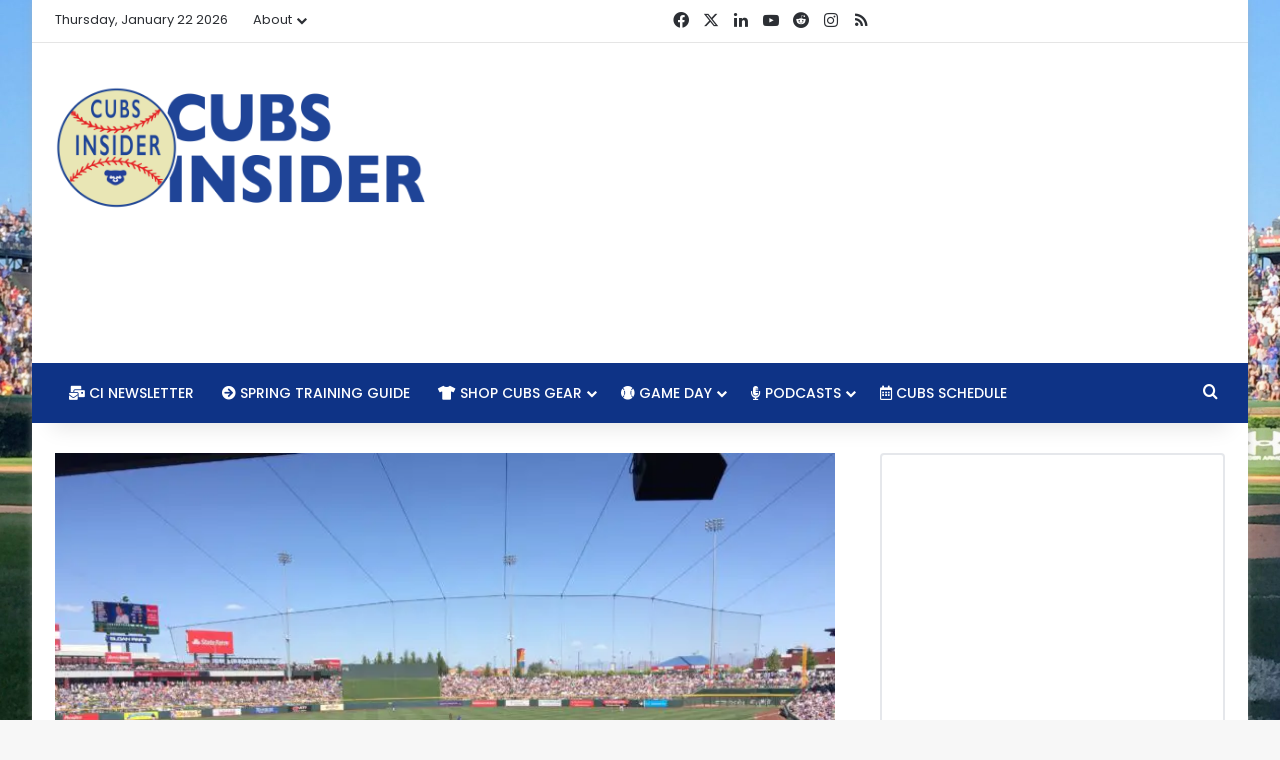

--- FILE ---
content_type: text/html; charset=UTF-8
request_url: https://www.cubsinsider.com/2017/01/27/cubs-announce-24-non-roster-spring-training-invitees/
body_size: 22833
content:
<!DOCTYPE html><html lang="en-US" class="" data-skin="light"><head><meta charset="UTF-8"/>
<script>var __ezHttpConsent={setByCat:function(src,tagType,attributes,category,force,customSetScriptFn=null){var setScript=function(){if(force||window.ezTcfConsent[category]){if(typeof customSetScriptFn==='function'){customSetScriptFn();}else{var scriptElement=document.createElement(tagType);scriptElement.src=src;attributes.forEach(function(attr){for(var key in attr){if(attr.hasOwnProperty(key)){scriptElement.setAttribute(key,attr[key]);}}});var firstScript=document.getElementsByTagName(tagType)[0];firstScript.parentNode.insertBefore(scriptElement,firstScript);}}};if(force||(window.ezTcfConsent&&window.ezTcfConsent.loaded)){setScript();}else if(typeof getEzConsentData==="function"){getEzConsentData().then(function(ezTcfConsent){if(ezTcfConsent&&ezTcfConsent.loaded){setScript();}else{console.error("cannot get ez consent data");force=true;setScript();}});}else{force=true;setScript();console.error("getEzConsentData is not a function");}},};</script>
<script>var ezTcfConsent=window.ezTcfConsent?window.ezTcfConsent:{loaded:false,store_info:false,develop_and_improve_services:false,measure_ad_performance:false,measure_content_performance:false,select_basic_ads:false,create_ad_profile:false,select_personalized_ads:false,create_content_profile:false,select_personalized_content:false,understand_audiences:false,use_limited_data_to_select_content:false,};function getEzConsentData(){return new Promise(function(resolve){document.addEventListener("ezConsentEvent",function(event){var ezTcfConsent=event.detail.ezTcfConsent;resolve(ezTcfConsent);});});}</script>
<script>if(typeof _setEzCookies!=='function'){function _setEzCookies(ezConsentData){var cookies=window.ezCookieQueue;for(var i=0;i<cookies.length;i++){var cookie=cookies[i];if(ezConsentData&&ezConsentData.loaded&&ezConsentData[cookie.tcfCategory]){document.cookie=cookie.name+"="+cookie.value;}}}}
window.ezCookieQueue=window.ezCookieQueue||[];if(typeof addEzCookies!=='function'){function addEzCookies(arr){window.ezCookieQueue=[...window.ezCookieQueue,...arr];}}
addEzCookies([{name:"ezoab_49505",value:"mod297; Path=/; Domain=cubsinsider.com; Max-Age=7200",tcfCategory:"store_info",isEzoic:"true",},{name:"ezosuibasgeneris-1",value:"32f36677-e941-4cea-621a-d4ca60a53db6; Path=/; Domain=cubsinsider.com; Expires=Sat, 23 Jan 2027 03:19:41 UTC; Secure; SameSite=None",tcfCategory:"understand_audiences",isEzoic:"true",}]);if(window.ezTcfConsent&&window.ezTcfConsent.loaded){_setEzCookies(window.ezTcfConsent);}else if(typeof getEzConsentData==="function"){getEzConsentData().then(function(ezTcfConsent){if(ezTcfConsent&&ezTcfConsent.loaded){_setEzCookies(window.ezTcfConsent);}else{console.error("cannot get ez consent data");_setEzCookies(window.ezTcfConsent);}});}else{console.error("getEzConsentData is not a function");_setEzCookies(window.ezTcfConsent);}</script><script type="text/javascript" data-ezscrex='false' data-cfasync='false'>window._ezaq = Object.assign({"edge_cache_status":12,"edge_response_time":259,"url":"https://www.cubsinsider.com/2017/01/27/cubs-announce-24-non-roster-spring-training-invitees/"}, typeof window._ezaq !== "undefined" ? window._ezaq : {});</script><script type="text/javascript" data-ezscrex='false' data-cfasync='false'>window._ezaq = Object.assign({"ab_test_id":"mod297"}, typeof window._ezaq !== "undefined" ? window._ezaq : {});window.__ez=window.__ez||{};window.__ez.tf={"idfmod":"true"};</script><script type="text/javascript" data-ezscrex='false' data-cfasync='false'>window.ezDisableAds = true;</script><script type="text/javascript" data-ezscrex='false' data-cfasync='false'>window.__ez=window.__ez||{};window.__ez.ifm=[{"n":0,"x":0,"m":1},{"n":7,"x":8,"m":1},{"n":9,"x":999,"m":1.5}];</script>
<script data-ezscrex='false' data-cfasync='false' data-pagespeed-no-defer>var __ez=__ez||{};__ez.stms=Date.now();__ez.evt={};__ez.script={};__ez.ck=__ez.ck||{};__ez.template={};__ez.template.isOrig=true;window.__ezScriptHost="//www.ezojs.com";__ez.queue=__ez.queue||function(){var e=0,i=0,t=[],n=!1,o=[],r=[],s=!0,a=function(e,i,n,o,r,s,a){var l=arguments.length>7&&void 0!==arguments[7]?arguments[7]:window,d=this;this.name=e,this.funcName=i,this.parameters=null===n?null:w(n)?n:[n],this.isBlock=o,this.blockedBy=r,this.deleteWhenComplete=s,this.isError=!1,this.isComplete=!1,this.isInitialized=!1,this.proceedIfError=a,this.fWindow=l,this.isTimeDelay=!1,this.process=function(){f("... func = "+e),d.isInitialized=!0,d.isComplete=!0,f("... func.apply: "+e);var i=d.funcName.split("."),n=null,o=this.fWindow||window;i.length>3||(n=3===i.length?o[i[0]][i[1]][i[2]]:2===i.length?o[i[0]][i[1]]:o[d.funcName]),null!=n&&n.apply(null,this.parameters),!0===d.deleteWhenComplete&&delete t[e],!0===d.isBlock&&(f("----- F'D: "+d.name),m())}},l=function(e,i,t,n,o,r,s){var a=arguments.length>7&&void 0!==arguments[7]?arguments[7]:window,l=this;this.name=e,this.path=i,this.async=o,this.defer=r,this.isBlock=t,this.blockedBy=n,this.isInitialized=!1,this.isError=!1,this.isComplete=!1,this.proceedIfError=s,this.fWindow=a,this.isTimeDelay=!1,this.isPath=function(e){return"/"===e[0]&&"/"!==e[1]},this.getSrc=function(e){return void 0!==window.__ezScriptHost&&this.isPath(e)&&"banger.js"!==this.name?window.__ezScriptHost+e:e},this.process=function(){l.isInitialized=!0,f("... file = "+e);var i=this.fWindow?this.fWindow.document:document,t=i.createElement("script");t.src=this.getSrc(this.path),!0===o?t.async=!0:!0===r&&(t.defer=!0),t.onerror=function(){var e={url:window.location.href,name:l.name,path:l.path,user_agent:window.navigator.userAgent};"undefined"!=typeof _ezaq&&(e.pageview_id=_ezaq.page_view_id);var i=encodeURIComponent(JSON.stringify(e)),t=new XMLHttpRequest;t.open("GET","//g.ezoic.net/ezqlog?d="+i,!0),t.send(),f("----- ERR'D: "+l.name),l.isError=!0,!0===l.isBlock&&m()},t.onreadystatechange=t.onload=function(){var e=t.readyState;f("----- F'D: "+l.name),e&&!/loaded|complete/.test(e)||(l.isComplete=!0,!0===l.isBlock&&m())},i.getElementsByTagName("head")[0].appendChild(t)}},d=function(e,i){this.name=e,this.path="",this.async=!1,this.defer=!1,this.isBlock=!1,this.blockedBy=[],this.isInitialized=!0,this.isError=!1,this.isComplete=i,this.proceedIfError=!1,this.isTimeDelay=!1,this.process=function(){}};function c(e,i,n,s,a,d,c,u,f){var m=new l(e,i,n,s,a,d,c,f);!0===u?o[e]=m:r[e]=m,t[e]=m,h(m)}function h(e){!0!==u(e)&&0!=s&&e.process()}function u(e){if(!0===e.isTimeDelay&&!1===n)return f(e.name+" blocked = TIME DELAY!"),!0;if(w(e.blockedBy))for(var i=0;i<e.blockedBy.length;i++){var o=e.blockedBy[i];if(!1===t.hasOwnProperty(o))return f(e.name+" blocked = "+o),!0;if(!0===e.proceedIfError&&!0===t[o].isError)return!1;if(!1===t[o].isComplete)return f(e.name+" blocked = "+o),!0}return!1}function f(e){var i=window.location.href,t=new RegExp("[?&]ezq=([^&#]*)","i").exec(i);"1"===(t?t[1]:null)&&console.debug(e)}function m(){++e>200||(f("let's go"),p(o),p(r))}function p(e){for(var i in e)if(!1!==e.hasOwnProperty(i)){var t=e[i];!0===t.isComplete||u(t)||!0===t.isInitialized||!0===t.isError?!0===t.isError?f(t.name+": error"):!0===t.isComplete?f(t.name+": complete already"):!0===t.isInitialized&&f(t.name+": initialized already"):t.process()}}function w(e){return"[object Array]"==Object.prototype.toString.call(e)}return window.addEventListener("load",(function(){setTimeout((function(){n=!0,f("TDELAY -----"),m()}),5e3)}),!1),{addFile:c,addFileOnce:function(e,i,n,o,r,s,a,l,d){t[e]||c(e,i,n,o,r,s,a,l,d)},addDelayFile:function(e,i){var n=new l(e,i,!1,[],!1,!1,!0);n.isTimeDelay=!0,f(e+" ...  FILE! TDELAY"),r[e]=n,t[e]=n,h(n)},addFunc:function(e,n,s,l,d,c,u,f,m,p){!0===c&&(e=e+"_"+i++);var w=new a(e,n,s,l,d,u,f,p);!0===m?o[e]=w:r[e]=w,t[e]=w,h(w)},addDelayFunc:function(e,i,n){var o=new a(e,i,n,!1,[],!0,!0);o.isTimeDelay=!0,f(e+" ...  FUNCTION! TDELAY"),r[e]=o,t[e]=o,h(o)},items:t,processAll:m,setallowLoad:function(e){s=e},markLoaded:function(e){if(e&&0!==e.length){if(e in t){var i=t[e];!0===i.isComplete?f(i.name+" "+e+": error loaded duplicate"):(i.isComplete=!0,i.isInitialized=!0)}else t[e]=new d(e,!0);f("markLoaded dummyfile: "+t[e].name)}},logWhatsBlocked:function(){for(var e in t)!1!==t.hasOwnProperty(e)&&u(t[e])}}}();__ez.evt.add=function(e,t,n){e.addEventListener?e.addEventListener(t,n,!1):e.attachEvent?e.attachEvent("on"+t,n):e["on"+t]=n()},__ez.evt.remove=function(e,t,n){e.removeEventListener?e.removeEventListener(t,n,!1):e.detachEvent?e.detachEvent("on"+t,n):delete e["on"+t]};__ez.script.add=function(e){var t=document.createElement("script");t.src=e,t.async=!0,t.type="text/javascript",document.getElementsByTagName("head")[0].appendChild(t)};__ez.dot=__ez.dot||{};__ez.queue.addFileOnce('/detroitchicago/boise.js', '/detroitchicago/boise.js?gcb=195-6&cb=5', true, [], true, false, true, false);__ez.queue.addFileOnce('/parsonsmaize/abilene.js', '/parsonsmaize/abilene.js?gcb=195-6&cb=e80eca0cdb', true, [], true, false, true, false);__ez.queue.addFileOnce('/parsonsmaize/mulvane.js', '/parsonsmaize/mulvane.js?gcb=195-6&cb=e75e48eec0', true, ['/parsonsmaize/abilene.js'], true, false, true, false);__ez.queue.addFileOnce('/detroitchicago/birmingham.js', '/detroitchicago/birmingham.js?gcb=195-6&cb=539c47377c', true, ['/parsonsmaize/abilene.js'], true, false, true, false);</script>
<script data-ezscrex="false" type="text/javascript" data-cfasync="false">window._ezaq = Object.assign({"ad_cache_level":0,"adpicker_placement_cnt":0,"ai_placeholder_cache_level":0,"ai_placeholder_placement_cnt":-1,"article_category":"Chicago Cubs News","author":"Evan Altman","domain":"cubsinsider.com","domain_id":49505,"ezcache_level":1,"ezcache_skip_code":0,"has_bad_image":0,"has_bad_words":0,"is_sitespeed":0,"lt_cache_level":0,"publish_date":"2017-01-27","response_size":107419,"response_size_orig":101620,"response_time_orig":230,"template_id":5,"url":"https://www.cubsinsider.com/2017/01/27/cubs-announce-24-non-roster-spring-training-invitees/","word_count":0,"worst_bad_word_level":0}, typeof window._ezaq !== "undefined" ? window._ezaq : {});__ez.queue.markLoaded('ezaqBaseReady');</script>
<script type='text/javascript' data-ezscrex='false' data-cfasync='false'>
window.ezAnalyticsStatic = true;

function analyticsAddScript(script) {
	var ezDynamic = document.createElement('script');
	ezDynamic.type = 'text/javascript';
	ezDynamic.innerHTML = script;
	document.head.appendChild(ezDynamic);
}
function getCookiesWithPrefix() {
    var allCookies = document.cookie.split(';');
    var cookiesWithPrefix = {};

    for (var i = 0; i < allCookies.length; i++) {
        var cookie = allCookies[i].trim();

        for (var j = 0; j < arguments.length; j++) {
            var prefix = arguments[j];
            if (cookie.indexOf(prefix) === 0) {
                var cookieParts = cookie.split('=');
                var cookieName = cookieParts[0];
                var cookieValue = cookieParts.slice(1).join('=');
                cookiesWithPrefix[cookieName] = decodeURIComponent(cookieValue);
                break; // Once matched, no need to check other prefixes
            }
        }
    }

    return cookiesWithPrefix;
}
function productAnalytics() {
	var d = {"pr":[6,3],"omd5":"9f567a55f04684f6a172b03b8e43db33","nar":"risk score"};
	d.u = _ezaq.url;
	d.p = _ezaq.page_view_id;
	d.v = _ezaq.visit_uuid;
	d.ab = _ezaq.ab_test_id;
	d.e = JSON.stringify(_ezaq);
	d.ref = document.referrer;
	d.c = getCookiesWithPrefix('active_template', 'ez', 'lp_');
	if(typeof ez_utmParams !== 'undefined') {
		d.utm = ez_utmParams;
	}

	var dataText = JSON.stringify(d);
	var xhr = new XMLHttpRequest();
	xhr.open('POST','/ezais/analytics?cb=1', true);
	xhr.onload = function () {
		if (xhr.status!=200) {
            return;
		}

        if(document.readyState !== 'loading') {
            analyticsAddScript(xhr.response);
            return;
        }

        var eventFunc = function() {
            if(document.readyState === 'loading') {
                return;
            }
            document.removeEventListener('readystatechange', eventFunc, false);
            analyticsAddScript(xhr.response);
        };

        document.addEventListener('readystatechange', eventFunc, false);
	};
	xhr.setRequestHeader('Content-Type','text/plain');
	xhr.send(dataText);
}
__ez.queue.addFunc("productAnalytics", "productAnalytics", null, true, ['ezaqBaseReady'], false, false, false, true);
</script>
	
	<link rel="profile" href="https://gmpg.org/xfn/11"/>
	<meta name="robots" content="index, follow, max-image-preview:large, max-snippet:-1, max-video-preview:-1"/>
	<style>img:is([sizes="auto" i], [sizes^="auto," i]) { contain-intrinsic-size: 3000px 1500px }</style>
	
	<!-- This site is optimized with the Yoast SEO plugin v26.1.1 - https://yoast.com/wordpress/plugins/seo/ -->
	<title>Cubs Announce 24 Non-Roster Spring Training Invitees -</title>
	<link rel="canonical" href="http://www.cubsinsider.com/2017/01/27/cubs-announce-24-non-roster-spring-training-invitees/"/>
	<meta property="og:locale" content="en_US"/>
	<meta property="og:type" content="article"/>
	<meta property="og:title" content="Cubs Announce 24 Non-Roster Spring Training Invitees -"/>
	<meta property="og:description" content="The Cubs announced Friday that 24 non-roster players (14 pitchers, five infielders, three outfielders, and two catchers) have been invited to Spring Training. The #Cubs today announced non-roster #SpringTraining invites. pic.twitter.com/vrb1ReZQ5E — Chicago Cubs (@Cubs) January 27, 2017 In case the print in the tweet is too hard to read, the pitchers are: Adury Acevedo, …"/>
	<meta property="og:url" content="http://www.cubsinsider.com/2017/01/27/cubs-announce-24-non-roster-spring-training-invitees/"/>
	<meta property="article:publisher" content="https://www.facebook.com/cubsinsider/"/>
	<meta property="article:author" content="https://www.facebook.com/cubsinsider"/>
	<meta property="article:published_time" content="2017-01-27T23:35:05+00:00"/>
	<meta property="article:modified_time" content="2017-01-27T23:38:56+00:00"/>
	<meta property="og:image" content="https://assets.cubsinsider.com/wp-content/uploads/2017/01/09140208/IMG_2881.jpg"/>
	<meta property="og:image:width" content="3264"/>
	<meta property="og:image:height" content="2448"/>
	<meta property="og:image:type" content="image/jpeg"/>
	<meta name="author" content="Evan Altman"/>
	<meta name="twitter:card" content="summary_large_image"/>
	<meta name="twitter:creator" content="@https://www.twitter.com/DEvanAltman"/>
	<meta name="twitter:site" content="@realcubsinsider"/>
	<meta name="twitter:label1" content="Written by"/>
	<meta name="twitter:data1" content="Evan Altman"/>
	<meta name="twitter:label2" content="Est. reading time"/>
	<meta name="twitter:data2" content="1 minute"/>
	<script type="application/ld+json" class="yoast-schema-graph">{"@context":"https://schema.org","@graph":[{"@type":"Article","@id":"http://www.cubsinsider.com/2017/01/27/cubs-announce-24-non-roster-spring-training-invitees/#article","isPartOf":{"@id":"http://www.cubsinsider.com/2017/01/27/cubs-announce-24-non-roster-spring-training-invitees/"},"author":{"name":"Evan Altman","@id":"http://cdn.cubsinsider.com/#/schema/person/d675cf8510a91b20cf84f25f5a400252"},"headline":"Cubs Announce 24 Non-Roster Spring Training Invitees","datePublished":"2017-01-27T23:35:05+00:00","dateModified":"2017-01-27T23:38:56+00:00","mainEntityOfPage":{"@id":"http://www.cubsinsider.com/2017/01/27/cubs-announce-24-non-roster-spring-training-invitees/"},"wordCount":188,"commentCount":0,"publisher":{"@id":"http://cdn.cubsinsider.com/#organization"},"image":{"@id":"http://www.cubsinsider.com/2017/01/27/cubs-announce-24-non-roster-spring-training-invitees/#primaryimage"},"thumbnailUrl":"https://assets.cubsinsider.com/wp-content/uploads/2017/01/09140208/IMG_2881.jpg","keywords":["Spring Training"],"articleSection":["Chicago Cubs News","Chicago Cubs Trades and Free Agent Signings","Cubs Minor League &amp; Prospect News"],"inLanguage":"en-US","potentialAction":[{"@type":"CommentAction","name":"Comment","target":["http://www.cubsinsider.com/2017/01/27/cubs-announce-24-non-roster-spring-training-invitees/#respond"]}]},{"@type":"WebPage","@id":"http://www.cubsinsider.com/2017/01/27/cubs-announce-24-non-roster-spring-training-invitees/","url":"http://www.cubsinsider.com/2017/01/27/cubs-announce-24-non-roster-spring-training-invitees/","name":"Cubs Announce 24 Non-Roster Spring Training Invitees -","isPartOf":{"@id":"http://cdn.cubsinsider.com/#website"},"primaryImageOfPage":{"@id":"http://www.cubsinsider.com/2017/01/27/cubs-announce-24-non-roster-spring-training-invitees/#primaryimage"},"image":{"@id":"http://www.cubsinsider.com/2017/01/27/cubs-announce-24-non-roster-spring-training-invitees/#primaryimage"},"thumbnailUrl":"https://assets.cubsinsider.com/wp-content/uploads/2017/01/09140208/IMG_2881.jpg","datePublished":"2017-01-27T23:35:05+00:00","dateModified":"2017-01-27T23:38:56+00:00","breadcrumb":{"@id":"http://www.cubsinsider.com/2017/01/27/cubs-announce-24-non-roster-spring-training-invitees/#breadcrumb"},"inLanguage":"en-US","potentialAction":[{"@type":"ReadAction","target":["http://www.cubsinsider.com/2017/01/27/cubs-announce-24-non-roster-spring-training-invitees/"]}]},{"@type":"ImageObject","inLanguage":"en-US","@id":"http://www.cubsinsider.com/2017/01/27/cubs-announce-24-non-roster-spring-training-invitees/#primaryimage","url":"https://assets.cubsinsider.com/wp-content/uploads/2017/01/09140208/IMG_2881.jpg","contentUrl":"https://assets.cubsinsider.com/wp-content/uploads/2017/01/09140208/IMG_2881.jpg","width":3264,"height":2448},{"@type":"BreadcrumbList","@id":"http://www.cubsinsider.com/2017/01/27/cubs-announce-24-non-roster-spring-training-invitees/#breadcrumb","itemListElement":[{"@type":"ListItem","position":1,"name":"Home","item":"http://cdn.cubsinsider.com/"},{"@type":"ListItem","position":2,"name":"Cubs Announce 24 Non-Roster Spring Training Invitees"}]},{"@type":"WebSite","@id":"http://cdn.cubsinsider.com/#website","url":"http://cdn.cubsinsider.com/","name":"","description":"Serious Chicago Cubs news, rumors, culture, and commentary without taking ourselves too seriously.","publisher":{"@id":"http://cdn.cubsinsider.com/#organization"},"potentialAction":[{"@type":"SearchAction","target":{"@type":"EntryPoint","urlTemplate":"http://cdn.cubsinsider.com/?s={search_term_string}"},"query-input":{"@type":"PropertyValueSpecification","valueRequired":true,"valueName":"search_term_string"}}],"inLanguage":"en-US"},{"@type":"Organization","@id":"http://cdn.cubsinsider.com/#organization","name":"Cubs Insider","url":"http://cdn.cubsinsider.com/","logo":{"@type":"ImageObject","inLanguage":"en-US","@id":"http://cdn.cubsinsider.com/#/schema/logo/image/","url":"https://assets.cubsinsider.com/wp-content/uploads/2017/01/09140504/CI_LOGO_TWITTER.png","contentUrl":"https://assets.cubsinsider.com/wp-content/uploads/2017/01/09140504/CI_LOGO_TWITTER.png","width":400,"height":400,"caption":"Cubs Insider"},"image":{"@id":"http://cdn.cubsinsider.com/#/schema/logo/image/"},"sameAs":["https://www.facebook.com/cubsinsider/","https://x.com/realcubsinsider","https://www.instagram.com/realcubsinsider/","https://www.youtube.com/cubsinsider"]},{"@type":"Person","@id":"http://cdn.cubsinsider.com/#/schema/person/d675cf8510a91b20cf84f25f5a400252","name":"Evan Altman","image":{"@type":"ImageObject","inLanguage":"en-US","@id":"http://cdn.cubsinsider.com/#/schema/person/image/","url":"https://secure.gravatar.com/avatar/d04288acb7b2d9a13b6d541ab6070a49893509226257be875978405d62e1c62d?s=96&d=blank&r=g","contentUrl":"https://secure.gravatar.com/avatar/d04288acb7b2d9a13b6d541ab6070a49893509226257be875978405d62e1c62d?s=96&d=blank&r=g","caption":"Evan Altman"},"description":"Evan Altman is the EIC and co-founder of Cubs Insider and has proclaimed himself Central Indiana's foremost Cubs authority. He is a husband, father, homebrewer, and award-winning blogger with entirely too much pop culture knowledge. Evan's greatest accomplishments include scoring 400 points in Magic Johnson's Fast Break, naming all 10 members of the Wu-Tang Clan in under 3.5 seconds, and winning the Meese Literary Award at Hanover College.","sameAs":["https://www.facebook.com/cubsinsider","https://x.com/https://www.twitter.com/DEvanAltman"],"url":"https://www.cubsinsider.com/author/dealtman/"}]}</script>
	<!-- / Yoast SEO plugin. -->



		<style type="text/css">
			:root{				
			--tie-preset-gradient-1: linear-gradient(135deg, rgba(6, 147, 227, 1) 0%, rgb(155, 81, 224) 100%);
			--tie-preset-gradient-2: linear-gradient(135deg, rgb(122, 220, 180) 0%, rgb(0, 208, 130) 100%);
			--tie-preset-gradient-3: linear-gradient(135deg, rgba(252, 185, 0, 1) 0%, rgba(255, 105, 0, 1) 100%);
			--tie-preset-gradient-4: linear-gradient(135deg, rgba(255, 105, 0, 1) 0%, rgb(207, 46, 46) 100%);
			--tie-preset-gradient-5: linear-gradient(135deg, rgb(238, 238, 238) 0%, rgb(169, 184, 195) 100%);
			--tie-preset-gradient-6: linear-gradient(135deg, rgb(74, 234, 220) 0%, rgb(151, 120, 209) 20%, rgb(207, 42, 186) 40%, rgb(238, 44, 130) 60%, rgb(251, 105, 98) 80%, rgb(254, 248, 76) 100%);
			--tie-preset-gradient-7: linear-gradient(135deg, rgb(255, 206, 236) 0%, rgb(152, 150, 240) 100%);
			--tie-preset-gradient-8: linear-gradient(135deg, rgb(254, 205, 165) 0%, rgb(254, 45, 45) 50%, rgb(107, 0, 62) 100%);
			--tie-preset-gradient-9: linear-gradient(135deg, rgb(255, 203, 112) 0%, rgb(199, 81, 192) 50%, rgb(65, 88, 208) 100%);
			--tie-preset-gradient-10: linear-gradient(135deg, rgb(255, 245, 203) 0%, rgb(182, 227, 212) 50%, rgb(51, 167, 181) 100%);
			--tie-preset-gradient-11: linear-gradient(135deg, rgb(202, 248, 128) 0%, rgb(113, 206, 126) 100%);
			--tie-preset-gradient-12: linear-gradient(135deg, rgb(2, 3, 129) 0%, rgb(40, 116, 252) 100%);
			--tie-preset-gradient-13: linear-gradient(135deg, #4D34FA, #ad34fa);
			--tie-preset-gradient-14: linear-gradient(135deg, #0057FF, #31B5FF);
			--tie-preset-gradient-15: linear-gradient(135deg, #FF007A, #FF81BD);
			--tie-preset-gradient-16: linear-gradient(135deg, #14111E, #4B4462);
			--tie-preset-gradient-17: linear-gradient(135deg, #F32758, #FFC581);

			
					--main-nav-background: #1f2024;
					--main-nav-secondry-background: rgba(0,0,0,0.2);
					--main-nav-primary-color: #0088ff;
					--main-nav-contrast-primary-color: #FFFFFF;
					--main-nav-text-color: #FFFFFF;
					--main-nav-secondry-text-color: rgba(225,255,255,0.5);
					--main-nav-main-border-color: rgba(255,255,255,0.07);
					--main-nav-secondry-border-color: rgba(255,255,255,0.04);
				--tie-buttons-radius: 8px;--tie-buttons-color: #0e3386;--tie-buttons-hover-color: #000154;--tie-buttons-hover-text: #FFFFFF;
			}
		</style>
	<meta name="viewport" content="width=device-width, initial-scale=1.0"/><script type="text/javascript">
/* <![CDATA[ */
window._wpemojiSettings = {"baseUrl":"https:\/\/s.w.org\/images\/core\/emoji\/16.0.1\/72x72\/","ext":".png","svgUrl":"https:\/\/s.w.org\/images\/core\/emoji\/16.0.1\/svg\/","svgExt":".svg","source":{"concatemoji":"https:\/\/www.cubsinsider.com\/wp-includes\/js\/wp-emoji-release.min.js?ver=6.8.3"}};
/*! This file is auto-generated */
!function(s,n){var o,i,e;function c(e){try{var t={supportTests:e,timestamp:(new Date).valueOf()};sessionStorage.setItem(o,JSON.stringify(t))}catch(e){}}function p(e,t,n){e.clearRect(0,0,e.canvas.width,e.canvas.height),e.fillText(t,0,0);var t=new Uint32Array(e.getImageData(0,0,e.canvas.width,e.canvas.height).data),a=(e.clearRect(0,0,e.canvas.width,e.canvas.height),e.fillText(n,0,0),new Uint32Array(e.getImageData(0,0,e.canvas.width,e.canvas.height).data));return t.every(function(e,t){return e===a[t]})}function u(e,t){e.clearRect(0,0,e.canvas.width,e.canvas.height),e.fillText(t,0,0);for(var n=e.getImageData(16,16,1,1),a=0;a<n.data.length;a++)if(0!==n.data[a])return!1;return!0}function f(e,t,n,a){switch(t){case"flag":return n(e,"\ud83c\udff3\ufe0f\u200d\u26a7\ufe0f","\ud83c\udff3\ufe0f\u200b\u26a7\ufe0f")?!1:!n(e,"\ud83c\udde8\ud83c\uddf6","\ud83c\udde8\u200b\ud83c\uddf6")&&!n(e,"\ud83c\udff4\udb40\udc67\udb40\udc62\udb40\udc65\udb40\udc6e\udb40\udc67\udb40\udc7f","\ud83c\udff4\u200b\udb40\udc67\u200b\udb40\udc62\u200b\udb40\udc65\u200b\udb40\udc6e\u200b\udb40\udc67\u200b\udb40\udc7f");case"emoji":return!a(e,"\ud83e\udedf")}return!1}function g(e,t,n,a){var r="undefined"!=typeof WorkerGlobalScope&&self instanceof WorkerGlobalScope?new OffscreenCanvas(300,150):s.createElement("canvas"),o=r.getContext("2d",{willReadFrequently:!0}),i=(o.textBaseline="top",o.font="600 32px Arial",{});return e.forEach(function(e){i[e]=t(o,e,n,a)}),i}function t(e){var t=s.createElement("script");t.src=e,t.defer=!0,s.head.appendChild(t)}"undefined"!=typeof Promise&&(o="wpEmojiSettingsSupports",i=["flag","emoji"],n.supports={everything:!0,everythingExceptFlag:!0},e=new Promise(function(e){s.addEventListener("DOMContentLoaded",e,{once:!0})}),new Promise(function(t){var n=function(){try{var e=JSON.parse(sessionStorage.getItem(o));if("object"==typeof e&&"number"==typeof e.timestamp&&(new Date).valueOf()<e.timestamp+604800&&"object"==typeof e.supportTests)return e.supportTests}catch(e){}return null}();if(!n){if("undefined"!=typeof Worker&&"undefined"!=typeof OffscreenCanvas&&"undefined"!=typeof URL&&URL.createObjectURL&&"undefined"!=typeof Blob)try{var e="postMessage("+g.toString()+"("+[JSON.stringify(i),f.toString(),p.toString(),u.toString()].join(",")+"));",a=new Blob([e],{type:"text/javascript"}),r=new Worker(URL.createObjectURL(a),{name:"wpTestEmojiSupports"});return void(r.onmessage=function(e){c(n=e.data),r.terminate(),t(n)})}catch(e){}c(n=g(i,f,p,u))}t(n)}).then(function(e){for(var t in e)n.supports[t]=e[t],n.supports.everything=n.supports.everything&&n.supports[t],"flag"!==t&&(n.supports.everythingExceptFlag=n.supports.everythingExceptFlag&&n.supports[t]);n.supports.everythingExceptFlag=n.supports.everythingExceptFlag&&!n.supports.flag,n.DOMReady=!1,n.readyCallback=function(){n.DOMReady=!0}}).then(function(){return e}).then(function(){var e;n.supports.everything||(n.readyCallback(),(e=n.source||{}).concatemoji?t(e.concatemoji):e.wpemoji&&e.twemoji&&(t(e.twemoji),t(e.wpemoji)))}))}((window,document),window._wpemojiSettings);
/* ]]> */
</script>
<link rel="stylesheet" id="ts-poll-block-css" href="https://www.cubsinsider.com/wp-content/plugins/poll-wp/admin/css/block.css?ver=6.8.3" type="text/css" media="all"/>
<style id="wp-emoji-styles-inline-css" type="text/css">

	img.wp-smiley, img.emoji {
		display: inline !important;
		border: none !important;
		box-shadow: none !important;
		height: 1em !important;
		width: 1em !important;
		margin: 0 0.07em !important;
		vertical-align: -0.1em !important;
		background: none !important;
		padding: 0 !important;
	}
</style>
<link rel="stylesheet" id="wp-block-library-css" href="https://www.cubsinsider.com/wp-includes/css/dist/block-library/style.min.css?ver=6.8.3" type="text/css" media="all"/>
<style id="wp-block-library-theme-inline-css" type="text/css">
.wp-block-audio :where(figcaption){color:#555;font-size:13px;text-align:center}.is-dark-theme .wp-block-audio :where(figcaption){color:#ffffffa6}.wp-block-audio{margin:0 0 1em}.wp-block-code{border:1px solid #ccc;border-radius:4px;font-family:Menlo,Consolas,monaco,monospace;padding:.8em 1em}.wp-block-embed :where(figcaption){color:#555;font-size:13px;text-align:center}.is-dark-theme .wp-block-embed :where(figcaption){color:#ffffffa6}.wp-block-embed{margin:0 0 1em}.blocks-gallery-caption{color:#555;font-size:13px;text-align:center}.is-dark-theme .blocks-gallery-caption{color:#ffffffa6}:root :where(.wp-block-image figcaption){color:#555;font-size:13px;text-align:center}.is-dark-theme :root :where(.wp-block-image figcaption){color:#ffffffa6}.wp-block-image{margin:0 0 1em}.wp-block-pullquote{border-bottom:4px solid;border-top:4px solid;color:currentColor;margin-bottom:1.75em}.wp-block-pullquote cite,.wp-block-pullquote footer,.wp-block-pullquote__citation{color:currentColor;font-size:.8125em;font-style:normal;text-transform:uppercase}.wp-block-quote{border-left:.25em solid;margin:0 0 1.75em;padding-left:1em}.wp-block-quote cite,.wp-block-quote footer{color:currentColor;font-size:.8125em;font-style:normal;position:relative}.wp-block-quote:where(.has-text-align-right){border-left:none;border-right:.25em solid;padding-left:0;padding-right:1em}.wp-block-quote:where(.has-text-align-center){border:none;padding-left:0}.wp-block-quote.is-large,.wp-block-quote.is-style-large,.wp-block-quote:where(.is-style-plain){border:none}.wp-block-search .wp-block-search__label{font-weight:700}.wp-block-search__button{border:1px solid #ccc;padding:.375em .625em}:where(.wp-block-group.has-background){padding:1.25em 2.375em}.wp-block-separator.has-css-opacity{opacity:.4}.wp-block-separator{border:none;border-bottom:2px solid;margin-left:auto;margin-right:auto}.wp-block-separator.has-alpha-channel-opacity{opacity:1}.wp-block-separator:not(.is-style-wide):not(.is-style-dots){width:100px}.wp-block-separator.has-background:not(.is-style-dots){border-bottom:none;height:1px}.wp-block-separator.has-background:not(.is-style-wide):not(.is-style-dots){height:2px}.wp-block-table{margin:0 0 1em}.wp-block-table td,.wp-block-table th{word-break:normal}.wp-block-table :where(figcaption){color:#555;font-size:13px;text-align:center}.is-dark-theme .wp-block-table :where(figcaption){color:#ffffffa6}.wp-block-video :where(figcaption){color:#555;font-size:13px;text-align:center}.is-dark-theme .wp-block-video :where(figcaption){color:#ffffffa6}.wp-block-video{margin:0 0 1em}:root :where(.wp-block-template-part.has-background){margin-bottom:0;margin-top:0;padding:1.25em 2.375em}
</style>
<style id="classic-theme-styles-inline-css" type="text/css">
/*! This file is auto-generated */
.wp-block-button__link{color:#fff;background-color:#32373c;border-radius:9999px;box-shadow:none;text-decoration:none;padding:calc(.667em + 2px) calc(1.333em + 2px);font-size:1.125em}.wp-block-file__button{background:#32373c;color:#fff;text-decoration:none}
</style>
<style id="global-styles-inline-css" type="text/css">
:root{--wp--preset--aspect-ratio--square: 1;--wp--preset--aspect-ratio--4-3: 4/3;--wp--preset--aspect-ratio--3-4: 3/4;--wp--preset--aspect-ratio--3-2: 3/2;--wp--preset--aspect-ratio--2-3: 2/3;--wp--preset--aspect-ratio--16-9: 16/9;--wp--preset--aspect-ratio--9-16: 9/16;--wp--preset--color--black: #000000;--wp--preset--color--cyan-bluish-gray: #abb8c3;--wp--preset--color--white: #ffffff;--wp--preset--color--pale-pink: #f78da7;--wp--preset--color--vivid-red: #cf2e2e;--wp--preset--color--luminous-vivid-orange: #ff6900;--wp--preset--color--luminous-vivid-amber: #fcb900;--wp--preset--color--light-green-cyan: #7bdcb5;--wp--preset--color--vivid-green-cyan: #00d084;--wp--preset--color--pale-cyan-blue: #8ed1fc;--wp--preset--color--vivid-cyan-blue: #0693e3;--wp--preset--color--vivid-purple: #9b51e0;--wp--preset--color--global-color: #0088ff;--wp--preset--gradient--vivid-cyan-blue-to-vivid-purple: linear-gradient(135deg,rgba(6,147,227,1) 0%,rgb(155,81,224) 100%);--wp--preset--gradient--light-green-cyan-to-vivid-green-cyan: linear-gradient(135deg,rgb(122,220,180) 0%,rgb(0,208,130) 100%);--wp--preset--gradient--luminous-vivid-amber-to-luminous-vivid-orange: linear-gradient(135deg,rgba(252,185,0,1) 0%,rgba(255,105,0,1) 100%);--wp--preset--gradient--luminous-vivid-orange-to-vivid-red: linear-gradient(135deg,rgba(255,105,0,1) 0%,rgb(207,46,46) 100%);--wp--preset--gradient--very-light-gray-to-cyan-bluish-gray: linear-gradient(135deg,rgb(238,238,238) 0%,rgb(169,184,195) 100%);--wp--preset--gradient--cool-to-warm-spectrum: linear-gradient(135deg,rgb(74,234,220) 0%,rgb(151,120,209) 20%,rgb(207,42,186) 40%,rgb(238,44,130) 60%,rgb(251,105,98) 80%,rgb(254,248,76) 100%);--wp--preset--gradient--blush-light-purple: linear-gradient(135deg,rgb(255,206,236) 0%,rgb(152,150,240) 100%);--wp--preset--gradient--blush-bordeaux: linear-gradient(135deg,rgb(254,205,165) 0%,rgb(254,45,45) 50%,rgb(107,0,62) 100%);--wp--preset--gradient--luminous-dusk: linear-gradient(135deg,rgb(255,203,112) 0%,rgb(199,81,192) 50%,rgb(65,88,208) 100%);--wp--preset--gradient--pale-ocean: linear-gradient(135deg,rgb(255,245,203) 0%,rgb(182,227,212) 50%,rgb(51,167,181) 100%);--wp--preset--gradient--electric-grass: linear-gradient(135deg,rgb(202,248,128) 0%,rgb(113,206,126) 100%);--wp--preset--gradient--midnight: linear-gradient(135deg,rgb(2,3,129) 0%,rgb(40,116,252) 100%);--wp--preset--font-size--small: 13px;--wp--preset--font-size--medium: 20px;--wp--preset--font-size--large: 36px;--wp--preset--font-size--x-large: 42px;--wp--preset--spacing--20: 0.44rem;--wp--preset--spacing--30: 0.67rem;--wp--preset--spacing--40: 1rem;--wp--preset--spacing--50: 1.5rem;--wp--preset--spacing--60: 2.25rem;--wp--preset--spacing--70: 3.38rem;--wp--preset--spacing--80: 5.06rem;--wp--preset--shadow--natural: 6px 6px 9px rgba(0, 0, 0, 0.2);--wp--preset--shadow--deep: 12px 12px 50px rgba(0, 0, 0, 0.4);--wp--preset--shadow--sharp: 6px 6px 0px rgba(0, 0, 0, 0.2);--wp--preset--shadow--outlined: 6px 6px 0px -3px rgba(255, 255, 255, 1), 6px 6px rgba(0, 0, 0, 1);--wp--preset--shadow--crisp: 6px 6px 0px rgba(0, 0, 0, 1);}:where(.is-layout-flex){gap: 0.5em;}:where(.is-layout-grid){gap: 0.5em;}body .is-layout-flex{display: flex;}.is-layout-flex{flex-wrap: wrap;align-items: center;}.is-layout-flex > :is(*, div){margin: 0;}body .is-layout-grid{display: grid;}.is-layout-grid > :is(*, div){margin: 0;}:where(.wp-block-columns.is-layout-flex){gap: 2em;}:where(.wp-block-columns.is-layout-grid){gap: 2em;}:where(.wp-block-post-template.is-layout-flex){gap: 1.25em;}:where(.wp-block-post-template.is-layout-grid){gap: 1.25em;}.has-black-color{color: var(--wp--preset--color--black) !important;}.has-cyan-bluish-gray-color{color: var(--wp--preset--color--cyan-bluish-gray) !important;}.has-white-color{color: var(--wp--preset--color--white) !important;}.has-pale-pink-color{color: var(--wp--preset--color--pale-pink) !important;}.has-vivid-red-color{color: var(--wp--preset--color--vivid-red) !important;}.has-luminous-vivid-orange-color{color: var(--wp--preset--color--luminous-vivid-orange) !important;}.has-luminous-vivid-amber-color{color: var(--wp--preset--color--luminous-vivid-amber) !important;}.has-light-green-cyan-color{color: var(--wp--preset--color--light-green-cyan) !important;}.has-vivid-green-cyan-color{color: var(--wp--preset--color--vivid-green-cyan) !important;}.has-pale-cyan-blue-color{color: var(--wp--preset--color--pale-cyan-blue) !important;}.has-vivid-cyan-blue-color{color: var(--wp--preset--color--vivid-cyan-blue) !important;}.has-vivid-purple-color{color: var(--wp--preset--color--vivid-purple) !important;}.has-black-background-color{background-color: var(--wp--preset--color--black) !important;}.has-cyan-bluish-gray-background-color{background-color: var(--wp--preset--color--cyan-bluish-gray) !important;}.has-white-background-color{background-color: var(--wp--preset--color--white) !important;}.has-pale-pink-background-color{background-color: var(--wp--preset--color--pale-pink) !important;}.has-vivid-red-background-color{background-color: var(--wp--preset--color--vivid-red) !important;}.has-luminous-vivid-orange-background-color{background-color: var(--wp--preset--color--luminous-vivid-orange) !important;}.has-luminous-vivid-amber-background-color{background-color: var(--wp--preset--color--luminous-vivid-amber) !important;}.has-light-green-cyan-background-color{background-color: var(--wp--preset--color--light-green-cyan) !important;}.has-vivid-green-cyan-background-color{background-color: var(--wp--preset--color--vivid-green-cyan) !important;}.has-pale-cyan-blue-background-color{background-color: var(--wp--preset--color--pale-cyan-blue) !important;}.has-vivid-cyan-blue-background-color{background-color: var(--wp--preset--color--vivid-cyan-blue) !important;}.has-vivid-purple-background-color{background-color: var(--wp--preset--color--vivid-purple) !important;}.has-black-border-color{border-color: var(--wp--preset--color--black) !important;}.has-cyan-bluish-gray-border-color{border-color: var(--wp--preset--color--cyan-bluish-gray) !important;}.has-white-border-color{border-color: var(--wp--preset--color--white) !important;}.has-pale-pink-border-color{border-color: var(--wp--preset--color--pale-pink) !important;}.has-vivid-red-border-color{border-color: var(--wp--preset--color--vivid-red) !important;}.has-luminous-vivid-orange-border-color{border-color: var(--wp--preset--color--luminous-vivid-orange) !important;}.has-luminous-vivid-amber-border-color{border-color: var(--wp--preset--color--luminous-vivid-amber) !important;}.has-light-green-cyan-border-color{border-color: var(--wp--preset--color--light-green-cyan) !important;}.has-vivid-green-cyan-border-color{border-color: var(--wp--preset--color--vivid-green-cyan) !important;}.has-pale-cyan-blue-border-color{border-color: var(--wp--preset--color--pale-cyan-blue) !important;}.has-vivid-cyan-blue-border-color{border-color: var(--wp--preset--color--vivid-cyan-blue) !important;}.has-vivid-purple-border-color{border-color: var(--wp--preset--color--vivid-purple) !important;}.has-vivid-cyan-blue-to-vivid-purple-gradient-background{background: var(--wp--preset--gradient--vivid-cyan-blue-to-vivid-purple) !important;}.has-light-green-cyan-to-vivid-green-cyan-gradient-background{background: var(--wp--preset--gradient--light-green-cyan-to-vivid-green-cyan) !important;}.has-luminous-vivid-amber-to-luminous-vivid-orange-gradient-background{background: var(--wp--preset--gradient--luminous-vivid-amber-to-luminous-vivid-orange) !important;}.has-luminous-vivid-orange-to-vivid-red-gradient-background{background: var(--wp--preset--gradient--luminous-vivid-orange-to-vivid-red) !important;}.has-very-light-gray-to-cyan-bluish-gray-gradient-background{background: var(--wp--preset--gradient--very-light-gray-to-cyan-bluish-gray) !important;}.has-cool-to-warm-spectrum-gradient-background{background: var(--wp--preset--gradient--cool-to-warm-spectrum) !important;}.has-blush-light-purple-gradient-background{background: var(--wp--preset--gradient--blush-light-purple) !important;}.has-blush-bordeaux-gradient-background{background: var(--wp--preset--gradient--blush-bordeaux) !important;}.has-luminous-dusk-gradient-background{background: var(--wp--preset--gradient--luminous-dusk) !important;}.has-pale-ocean-gradient-background{background: var(--wp--preset--gradient--pale-ocean) !important;}.has-electric-grass-gradient-background{background: var(--wp--preset--gradient--electric-grass) !important;}.has-midnight-gradient-background{background: var(--wp--preset--gradient--midnight) !important;}.has-small-font-size{font-size: var(--wp--preset--font-size--small) !important;}.has-medium-font-size{font-size: var(--wp--preset--font-size--medium) !important;}.has-large-font-size{font-size: var(--wp--preset--font-size--large) !important;}.has-x-large-font-size{font-size: var(--wp--preset--font-size--x-large) !important;}
:where(.wp-block-post-template.is-layout-flex){gap: 1.25em;}:where(.wp-block-post-template.is-layout-grid){gap: 1.25em;}
:where(.wp-block-columns.is-layout-flex){gap: 2em;}:where(.wp-block-columns.is-layout-grid){gap: 2em;}
:root :where(.wp-block-pullquote){font-size: 1.5em;line-height: 1.6;}
</style>
<link rel="stylesheet" id="perfect-pullquotes-styles-css" href="https://www.cubsinsider.com/wp-content/plugins/perfect-pullquotes/perfect-pullquotes.css?ver=1.7.5" type="text/css" media="all"/>
<link rel="stylesheet" id="ts-poll-public-css" href="https://www.cubsinsider.com/wp-content/plugins/poll-wp/public/css/ts_poll-public.css?ver=2.5.3" type="text/css" media="all"/>
<link rel="stylesheet" id="ts-poll-fonts-css" href="https://www.cubsinsider.com/wp-content/plugins/poll-wp/fonts/ts_poll-fonts.css?ver=2.5.3" type="text/css" media="all"/>
<link rel="stylesheet" id="ce_responsive-css" href="https://www.cubsinsider.com/wp-content/plugins/simple-embed-code/css/video-container.min.css?ver=2.5.1" type="text/css" media="all"/>
<link rel="stylesheet" id="tie-css-base-css" href="https://www.cubsinsider.com/wp-content/themes/jannah/assets/css/base.min.css?ver=7.6.0" type="text/css" media="all"/>
<link rel="stylesheet" id="tie-css-styles-css" href="https://www.cubsinsider.com/wp-content/themes/jannah/assets/css/style.min.css?ver=7.6.0" type="text/css" media="all"/>
<link rel="stylesheet" id="tie-css-widgets-css" href="https://www.cubsinsider.com/wp-content/themes/jannah/assets/css/widgets.min.css?ver=7.6.0" type="text/css" media="all"/>
<link rel="stylesheet" id="tie-css-helpers-css" href="https://www.cubsinsider.com/wp-content/themes/jannah/assets/css/helpers.min.css?ver=7.6.0" type="text/css" media="all"/>
<link rel="stylesheet" id="tie-fontawesome5-css" href="https://www.cubsinsider.com/wp-content/themes/jannah/assets/css/fontawesome.css?ver=7.6.0" type="text/css" media="all"/>
<link rel="stylesheet" id="tie-css-ilightbox-css" href="https://www.cubsinsider.com/wp-content/themes/jannah/assets/ilightbox/smooth-skin/skin.css?ver=7.6.0" type="text/css" media="all"/>
<link rel="stylesheet" id="tie-css-shortcodes-css" href="https://www.cubsinsider.com/wp-content/themes/jannah/assets/css/plugins/shortcodes.min.css?ver=7.6.0" type="text/css" media="all"/>
<link rel="stylesheet" id="tie-css-single-css" href="https://www.cubsinsider.com/wp-content/themes/jannah/assets/css/single.min.css?ver=7.6.0" type="text/css" media="all"/>
<link rel="stylesheet" id="tie-css-print-css" href="https://www.cubsinsider.com/wp-content/themes/jannah/assets/css/print.css?ver=7.6.0" type="text/css" media="print"/>
<style id="tie-css-print-inline-css" type="text/css">
.wf-active body{font-family: 'Poppins';}.wf-active .logo-text,.wf-active h1,.wf-active h2,.wf-active h3,.wf-active h4,.wf-active h5,.wf-active h6,.wf-active .the-subtitle{font-family: 'Poppins';}.wf-active #main-nav .main-menu > ul > li > a{font-family: 'Poppins';}.wf-active blockquote p{font-family: 'Poppins';}#main-nav .main-menu > ul > li > a{font-weight: 500;text-transform: uppercase;}.entry-header h1.entry-title{font-size: 30px;font-weight: 600;}#the-post .entry-content,#the-post .entry-content p{font-size: 18px;font-weight: 400;}#tie-wrapper .media-page-layout .thumb-title,#tie-wrapper .mag-box.full-width-img-news-box .posts-items>li .post-title,#tie-wrapper .miscellaneous-box .posts-items>li:first-child .post-title,#tie-wrapper .big-thumb-left-box .posts-items li:first-child .post-title{font-size: 22px;font-weight: 500;}#tie-body{background-image: url(https://assets.cubsinsider.com/wp-content/uploads/2021/08/10100813/IMG_0305-2-scaled.jpg);background-repeat: no-repeat;background-size: cover; background-attachment: fixed;background-position: center top;}#content a:hover{text-decoration: underline !important;}#header-notification-bar{background: var( --tie-preset-gradient-13 );}#header-notification-bar{--tie-buttons-color: #FFFFFF;--tie-buttons-border-color: #FFFFFF;--tie-buttons-hover-color: #e1e1e1;--tie-buttons-hover-text: #000000;}#header-notification-bar{--tie-buttons-text: #000000;}#main-nav,#main-nav .menu-sub-content,#main-nav .comp-sub-menu,#main-nav ul.cats-vertical li a.is-active,#main-nav ul.cats-vertical li a:hover,#autocomplete-suggestions.search-in-main-nav{background-color: #0e3386;}#main-nav{border-width: 0;}#theme-header #main-nav:not(.fixed-nav){bottom: 0;}#main-nav .icon-basecloud-bg:after{color: #0e3386;}#autocomplete-suggestions.search-in-main-nav{border-color: rgba(255,255,255,0.07);}.main-nav-boxed #main-nav .main-menu-wrapper{border-width: 0;}.site-footer.dark-skin a:not(:hover){color: #ffffff;}#footer .site-info a:not(:hover){color: #ffffff;}.main-slider.grid-5-first-big .slide .grid-item:nth-child(1n+2) .thumb-title{ font-size: 15px !important;}.home .mag-box .post-cat-wrap{ display: none !important;}
</style>
<script type="text/javascript" src="https://www.cubsinsider.com/wp-content/plugins/poll-wp/public/js/vue.js?ver=2.5.3" id="ts-poll-vue-js"></script>
<script type="text/javascript" src="https://www.cubsinsider.com/wp-includes/js/jquery/jquery.min.js?ver=3.7.1" id="jquery-core-js"></script>
<script type="text/javascript" src="https://www.cubsinsider.com/wp-includes/js/jquery/jquery-migrate.min.js?ver=3.4.1" id="jquery-migrate-js"></script>
<script type="text/javascript" id="ts-poll-public-js-extra">
/* <![CDATA[ */
var tsPollData = {"root_url":"https:\/\/www.cubsinsider.com\/wp-json\/","nonce":"5e70bc0543"};
/* ]]> */
</script>
<script type="text/javascript" src="https://www.cubsinsider.com/wp-content/plugins/poll-wp/public/js/ts_poll-public.js?ver=2.5.3" id="ts-poll-public-js"></script>
<link rel="https://api.w.org/" href="https://www.cubsinsider.com/wp-json/"/><link rel="alternate" title="JSON" type="application/json" href="https://www.cubsinsider.com/wp-json/wp/v2/posts/23959"/><link rel="alternate" title="oEmbed (JSON)" type="application/json+oembed" href="https://www.cubsinsider.com/wp-json/oembed/1.0/embed?url=https%3A%2F%2Fwww.cubsinsider.com%2F2017%2F01%2F27%2Fcubs-announce-24-non-roster-spring-training-invitees%2F"/>
<link rel="alternate" title="oEmbed (XML)" type="text/xml+oembed" href="https://www.cubsinsider.com/wp-json/oembed/1.0/embed?url=https%3A%2F%2Fwww.cubsinsider.com%2F2017%2F01%2F27%2Fcubs-announce-24-non-roster-spring-training-invitees%2F&amp;format=xml"/>
<meta http-equiv="X-UA-Compatible" content="IE=edge"/><!-- Global site tag (gtag.js) - Google Analytics -->
<script async="" src="https://www.googletagmanager.com/gtag/js?id=UA-60446228-1"></script>
<script>
  window.dataLayer = window.dataLayer || [];
  function gtag(){dataLayer.push(arguments);}
  gtag('js', new Date());

  gtag('config', 'UA-60446228-1');
</script>

<meta name="google-site-verification" content="g_Sqe06VZ_yz6zztyVQb9KMPZ97T4DlUDgv4pGaHybk"/>
<link rel="icon" href="https://assets.cubsinsider.com/wp-content/uploads/2021/03/30144129/cropped-CI-Logo-FINAL-20.03.20-32x32.png" sizes="32x32"/>
<link rel="icon" href="https://assets.cubsinsider.com/wp-content/uploads/2021/03/30144129/cropped-CI-Logo-FINAL-20.03.20-192x192.png" sizes="192x192"/>
<link rel="apple-touch-icon" href="https://assets.cubsinsider.com/wp-content/uploads/2021/03/30144129/cropped-CI-Logo-FINAL-20.03.20-180x180.png"/>
<meta name="msapplication-TileImage" content="https://assets.cubsinsider.com/wp-content/uploads/2021/03/30144129/cropped-CI-Logo-FINAL-20.03.20-270x270.png"/>
<script type='text/javascript'>
var ezoTemplate = 'orig_site';
var ezouid = '1';
var ezoFormfactor = '1';
</script><script data-ezscrex="false" type='text/javascript'>
var soc_app_id = '0';
var did = 49505;
var ezdomain = 'cubsinsider.com';
var ezoicSearchable = 1;
</script>
<script async data-ezscrex="false" data-cfasync="false" src="//www.humix.com/video.js"></script></head>

<body id="tie-body" class="wp-singular post-template-default single single-post postid-23959 single-format-standard wp-theme-jannah boxed-layout wrapper-has-shadow block-head-2 magazine2 is-thumb-overlay-disabled is-desktop is-header-layout-3 has-header-ad sidebar-right has-sidebar post-layout-2 narrow-title-narrow-media">



<div class="background-overlay">

	<div id="tie-container" class="site tie-container">

		
		<div id="tie-wrapper">
			
<header id="theme-header" class="theme-header header-layout-3 main-nav-dark main-nav-default-dark main-nav-below has-stream-item top-nav-active top-nav-light top-nav-default-light top-nav-above has-shadow has-normal-width-logo mobile-header-default">
	
<nav id="top-nav" class="has-date-menu-components top-nav header-nav" aria-label="Secondary Navigation">
	<div class="container">
		<div class="topbar-wrapper">

			
					<div class="topbar-today-date">
						Thursday, January 22 2026					</div>
					
			<div class="tie-alignleft">
				<div class="top-menu header-menu"><ul id="menu-top-menu" class="menu"><li id="menu-item-23164" class="menu-item menu-item-type-custom menu-item-object-custom menu-item-has-children menu-item-23164"><a href="#">About</a>
<ul class="sub-menu">
	<li id="menu-item-23166" class="menu-item menu-item-type-post_type menu-item-object-page menu-item-23166"><a href="https://www.cubsinsider.com/about/">Cubs Insider</a></li>
	<li id="menu-item-23167" class="menu-item menu-item-type-custom menu-item-object-custom menu-item-has-children menu-item-23167"><a href="#">Columnists</a>
	<ul class="sub-menu">
		<li id="menu-item-23237" class="menu-item menu-item-type-post_type menu-item-object-page menu-item-23237"><a href="https://www.cubsinsider.com/evan-altman/">Evan Altman</a></li>
		<li id="menu-item-55457" class="menu-item menu-item-type-post_type menu-item-object-page menu-item-55457"><a href="https://www.cubsinsider.com/michael-canter/">Michael Canter</a></li>
		<li id="menu-item-23231" class="menu-item menu-item-type-post_type menu-item-object-page menu-item-23231"><a href="https://www.cubsinsider.com/jon/">Jon Ferlise</a></li>
		<li id="menu-item-54887" class="menu-item menu-item-type-post_type menu-item-object-page menu-item-54887"><a href="https://www.cubsinsider.com/sean-holland/">Sean Holland</a></li>
	</ul>
</li>
</ul>
</li>
</ul></div>			</div><!-- .tie-alignleft /-->

			<div class="tie-alignright">
				<ul class="components"> <li class="social-icons-item"><a class="social-link facebook-social-icon" rel="external noopener nofollow" target="_blank" href="https://www.facebook.com/cubsinsider/"><span class="tie-social-icon tie-icon-facebook"></span><span class="screen-reader-text">Facebook</span></a></li><li class="social-icons-item"><a class="social-link twitter-social-icon" rel="external noopener nofollow" target="_blank" href="https://twitter.com/realcubsinsider"><span class="tie-social-icon tie-icon-twitter"></span><span class="screen-reader-text">X</span></a></li><li class="social-icons-item"><a class="social-link linkedin-social-icon" rel="external noopener nofollow" target="_blank" href="https://www.linkedin.com/company/16163801?trk=tyah&amp;trkInfo=clickedVertical%3Acompany%2CclickedEntityId%3A16163801%2Cidx%3A2-1-2%2CtarId%3A1484758961792%2Ctas%3Acubs%20insider"><span class="tie-social-icon tie-icon-linkedin"></span><span class="screen-reader-text">LinkedIn</span></a></li><li class="social-icons-item"><a class="social-link youtube-social-icon" rel="external noopener nofollow" target="_blank" href="https://www.youtube.com/channel/UCPWQ-aL_Zyx2wleLgrQHclw"><span class="tie-social-icon tie-icon-youtube"></span><span class="screen-reader-text">YouTube</span></a></li><li class="social-icons-item"><a class="social-link reddit-social-icon" rel="external noopener nofollow" target="_blank" href="https://www.reddit.com/user/cubsinsider"><span class="tie-social-icon tie-icon-reddit"></span><span class="screen-reader-text">Reddit</span></a></li><li class="social-icons-item"><a class="social-link instagram-social-icon" rel="external noopener nofollow" target="_blank" href="https://www.instagram.com/realcubsinsider/"><span class="tie-social-icon tie-icon-instagram"></span><span class="screen-reader-text">Instagram</span></a></li><li class="social-icons-item"><a class="social-link rss-social-icon" rel="external noopener nofollow" target="_blank" href="https://www.cubsinsider.com/feed/"><span class="tie-social-icon tie-icon-feed"></span><span class="screen-reader-text">RSS</span></a></li> </ul><!-- Components -->			</div><!-- .tie-alignright /-->

		</div><!-- .topbar-wrapper /-->
	</div><!-- .container /-->
</nav><!-- #top-nav /-->

<div class="container header-container">
	<div class="tie-row logo-row">

		
		<div class="logo-wrapper">
			<div class="tie-col-md-4 logo-container clearfix">
				
		<div id="logo" class="image-logo">

			
			<a title="" href="https://www.cubsinsider.com/">
				
				<picture class="tie-logo-default tie-logo-picture">
					
					<source class="tie-logo-source-default tie-logo-source" srcset="https://assets.cubsinsider.com/wp-content/uploads/2021/03/30151859/CI-FINAL-Site-Logo-21.03.png"/>
					<img class="tie-logo-img-default tie-logo-img" src="https://assets.cubsinsider.com/wp-content/uploads/2021/03/30151859/CI-FINAL-Site-Logo-21.03.png" alt="" width="1500" height="500" style="max-height:500px; width: auto;"/>
				</picture>
						</a>

			
		</div><!-- #logo /-->

		<div id="mobile-header-components-area_2" class="mobile-header-components"><ul class="components"><li class="mobile-component_menu custom-menu-link"><a href="#" id="mobile-menu-icon" class="menu-text-wrapper"><span class="tie-mobile-menu-icon nav-icon is-layout-1"></span><span class="menu-text">Menu</span></a></li></ul></div>			</div><!-- .tie-col /-->
		</div><!-- .logo-wrapper /-->

		<div class="tie-col-md-8 stream-item stream-item-top-wrapper"><div class="stream-item-top"><div class="stream-item-size" style=""><!-- Ezoic - Header Ad - top_of_page -->
<div id="ezoic-pub-ad-placeholder-100">
<script async="" src="//pagead2.googlesyndication.com/pagead/js/adsbygoogle.js"></script>
<!-- CI Responsive -->
<ins class="adsbygoogle" style="display:block" data-ad-client="ca-pub-3841026976767646" data-ad-slot="4052306611" data-ad-format="auto"></ins>
<script>
(adsbygoogle = window.adsbygoogle || []).push({});
</script>
</div>
<!-- End Ezoic - Header Ad - top_of_page --></div></div></div><!-- .tie-col /-->
	</div><!-- .tie-row /-->
</div><!-- .container /-->

<div class="main-nav-wrapper">
	<nav id="main-nav" data-skin="search-in-main-nav" class="main-nav header-nav live-search-parent menu-style-default menu-style-solid-bg" aria-label="Primary Navigation">
		<div class="container">

			<div class="main-menu-wrapper">

				
				<div id="menu-components-wrap">

					
					<div class="main-menu main-menu-wrap">
						<div id="main-nav-menu" class="main-menu header-menu"><ul id="menu-primary-menu" class="menu"><li id="menu-item-139404" class="menu-item menu-item-type-custom menu-item-object-custom menu-item-139404 menu-item-has-icon"><a href="https://cubsinsider.beehiiv.com/subscribe"> <span aria-hidden="true" class="tie-menu-icon fas fa-mail-bulk"></span> CI Newsletter</a></li>
<li id="menu-item-140505" class="menu-item menu-item-type-post_type menu-item-object-page menu-item-140505 menu-item-has-icon"><a href="https://www.cubsinsider.com/chicago-cubs-spring-training-guide/"> <span aria-hidden="true" class="tie-menu-icon fas fa-arrow-circle-right"></span> Spring Training Guide</a></li>
<li id="menu-item-32538" class="menu-item menu-item-type-custom menu-item-object-custom menu-item-has-children menu-item-32538 menu-item-has-icon"><a href="#"> <span aria-hidden="true" class="tie-menu-icon fas fa-tshirt"></span> Shop Cubs Gear</a>
<ul class="sub-menu menu-sub-content">
	<li id="menu-item-139903" class="menu-item menu-item-type-custom menu-item-object-custom menu-item-139903"><a href="https://obviousshirts.com/collections/new-arrivals?ref=cubsinsider">Obvious Shirts</a></li>
	<li id="menu-item-32544" class="menu-item menu-item-type-custom menu-item-object-custom menu-item-32544"><a href="https://www.sportsworldchicago.com/?ref=cubsinsider">Sports World Chicago</a></li>
	<li id="menu-item-40479" class="menu-item menu-item-type-custom menu-item-object-custom menu-item-40479"><a href="https://teespring.com/stores/ci-shop">Cubs Insider Gear</a></li>
</ul>
</li>
<li id="menu-item-119926" class="menu-item menu-item-type-taxonomy menu-item-object-category menu-item-has-children menu-item-119926 menu-item-has-icon"><a href="https://www.cubsinsider.com/category/gameinfo/"> <span aria-hidden="true" class="tie-menu-icon fas fa-baseball-ball"></span> Game Day</a>
<ul class="sub-menu menu-sub-content">
	<li id="menu-item-119928" class="menu-item menu-item-type-taxonomy menu-item-object-category menu-item-119928"><a href="https://www.cubsinsider.com/category/gameinfo/lineups/">Lineups</a></li>
	<li id="menu-item-119927" class="menu-item menu-item-type-taxonomy menu-item-object-category menu-item-119927"><a href="https://www.cubsinsider.com/category/gameinfo/postgame/">Postgame Pondering</a></li>
</ul>
</li>
<li id="menu-item-79198" class="menu-item menu-item-type-taxonomy menu-item-object-category menu-item-has-children menu-item-79198 menu-item-has-icon"><a href="https://www.cubsinsider.com/category/podcasts/"> <span aria-hidden="true" class="tie-menu-icon fas fa-microphone-alt"></span> Podcasts</a>
<ul class="sub-menu menu-sub-content">
	<li id="menu-item-89633" class="menu-item menu-item-type-post_type menu-item-object-page menu-item-89633"><a href="https://www.cubsinsider.com/the-rant-cubs-podcast/">The Rant – Chicago Cubs Podcast</a></li>
	<li id="menu-item-140817" class="menu-item menu-item-type-taxonomy menu-item-object-category menu-item-140817"><a href="https://www.cubsinsider.com/category/podcasts/the-cubbie-climb/">The Cubbie Climb</a></li>
	<li id="menu-item-65232" class="menu-item menu-item-type-post_type menu-item-object-page menu-item-65232"><a href="https://www.cubsinsider.com/wrigleyville-nation-podcast/">Wrigleyville Nation</a></li>
	<li id="menu-item-138962" class="menu-item menu-item-type-taxonomy menu-item-object-category menu-item-has-children menu-item-138962"><a href="https://www.cubsinsider.com/category/podcasts/bleacher-bunch/">Bleacher Bunch</a>
	<ul class="sub-menu menu-sub-content">
		<li id="menu-item-138964" class="menu-item menu-item-type-taxonomy menu-item-object-category menu-item-138964"><a href="https://www.cubsinsider.com/category/podcasts/bleacher-bunch/bricks-behind-the-ivy/">Bricks Behind the Ivy</a></li>
		<li id="menu-item-138963" class="menu-item menu-item-type-taxonomy menu-item-object-category menu-item-138963"><a href="https://www.cubsinsider.com/category/podcasts/bleacher-bunch/baseball-rabbit-hole/">Baseball Rabbit Hole</a></li>
		<li id="menu-item-139008" class="menu-item menu-item-type-taxonomy menu-item-object-category menu-item-139008"><a href="https://www.cubsinsider.com/category/podcasts/bleacher-bunch/bleacher-bunch-podcast/">Bleacher Bunch Podcast</a></li>
		<li id="menu-item-138965" class="menu-item menu-item-type-taxonomy menu-item-object-category menu-item-138965"><a href="https://www.cubsinsider.com/category/podcasts/bleacher-bunch/cubs-pod/">Cubs Pod</a></li>
		<li id="menu-item-138966" class="menu-item menu-item-type-taxonomy menu-item-object-category menu-item-138966"><a href="https://www.cubsinsider.com/category/podcasts/bleacher-bunch/cubs-ps/">Cubs PS+</a></li>
		<li id="menu-item-138967" class="menu-item menu-item-type-taxonomy menu-item-object-category menu-item-138967"><a href="https://www.cubsinsider.com/category/podcasts/bleacher-bunch/cuppa-cubbie-blue/">Cuppa Cubbie Blue</a></li>
		<li id="menu-item-139035" class="menu-item menu-item-type-taxonomy menu-item-object-category menu-item-139035"><a href="https://www.cubsinsider.com/category/podcasts/bleacher-bunch/son-ranto/">Son Ranto</a></li>
	</ul>
</li>
</ul>
</li>
<li id="menu-item-33493" class="menu-item menu-item-type-custom menu-item-object-custom menu-item-33493 menu-item-has-icon"><a href="https://www.mlb.com/cubs/schedule"> <span aria-hidden="true" class="tie-menu-icon far fa-calendar-alt"></span> Cubs Schedule</a></li>
</ul></div>					</div><!-- .main-menu /-->

					<ul class="components">			<li class="search-compact-icon menu-item custom-menu-link">
				<a href="#" class="tie-search-trigger">
					<span class="tie-icon-search tie-search-icon" aria-hidden="true"></span>
					<span class="screen-reader-text">Search for</span>
				</a>
			</li>
			</ul><!-- Components -->
				</div><!-- #menu-components-wrap /-->
			</div><!-- .main-menu-wrapper /-->
		</div><!-- .container /-->

			</nav><!-- #main-nav /-->
</div><!-- .main-nav-wrapper /-->

</header>

<div id="content" class="site-content container"><div id="main-content-row" class="tie-row main-content-row">

<div class="main-content tie-col-md-8 tie-col-xs-12" role="main">

	
	<article id="the-post" class="container-wrapper post-content tie-standard">

		<div class="featured-area"><div class="featured-area-inner"><figure class="single-featured-image"><img width="627" height="470" src="https://assets.cubsinsider.com/wp-content/uploads/2017/01/09140208/IMG_2881.jpg" class="attachment-jannah-image-post size-jannah-image-post wp-post-image" alt="" data-main-img="1" decoding="async" fetchpriority="high" srcset="https://assets.cubsinsider.com/wp-content/uploads/2017/01/09140208/IMG_2881.jpg 3264w, https://assets.cubsinsider.com/wp-content/uploads/2017/01/09140208/IMG_2881-300x225.jpg 300w, https://assets.cubsinsider.com/wp-content/uploads/2017/01/09140208/IMG_2881-768x576.jpg 768w, https://assets.cubsinsider.com/wp-content/uploads/2017/01/09140208/IMG_2881-1024x768.jpg 1024w, https://assets.cubsinsider.com/wp-content/uploads/2017/01/09140208/IMG_2881-600x450.jpg 600w" sizes="(max-width: 627px) 100vw, 627px"/></figure></div></div>
<header class="entry-header-outer">

	
	<div class="entry-header">

		
		<h1 class="post-title entry-title">
			Cubs Announce 24 Non-Roster Spring Training Invitees		</h1>

		<div class="single-post-meta post-meta clearfix"><span class="author-meta single-author with-avatars"><span class="meta-item meta-author-wrapper meta-author-2">
						<span class="meta-author-avatar">
							<a href="https://www.cubsinsider.com/author/dealtman/"><img alt="Photo of Evan Altman" src="https://secure.gravatar.com/avatar/d04288acb7b2d9a13b6d541ab6070a49893509226257be875978405d62e1c62d?s=140&amp;d=blank&amp;r=g" srcset="https://secure.gravatar.com/avatar/d04288acb7b2d9a13b6d541ab6070a49893509226257be875978405d62e1c62d?s=280&amp;d=blank&amp;r=g 2x" class="avatar avatar-140 photo" height="140" width="140" decoding="async"/></a>
						</span>
					<span class="meta-author"><a href="https://www.cubsinsider.com/author/dealtman/" class="author-name tie-icon" title="Evan Altman">Evan Altman</a></span></span></span><span class="date meta-item tie-icon">January 27, 2017</span></div><!-- .post-meta -->	</div><!-- .entry-header /-->

	
	
</header><!-- .entry-header-outer /-->



		<div id="share-buttons-top" class="share-buttons share-buttons-top">
			<div class="share-links  icons-text">
										<div class="share-title">
							<span class="tie-icon-share" aria-hidden="true"></span>
							<span> Share</span>
						</div>
						
				<a href="https://www.facebook.com/sharer.php?u=https://www.cubsinsider.com/2017/01/27/cubs-announce-24-non-roster-spring-training-invitees/" rel="external noopener nofollow" title="Facebook" target="_blank" class="facebook-share-btn  large-share-button" data-raw="https://www.facebook.com/sharer.php?u={post_link}">
					<span class="share-btn-icon tie-icon-facebook"></span> <span class="social-text">Facebook</span>
				</a>
				<a href="https://x.com/intent/post?text=Cubs%20Announce%2024%20Non-Roster%20Spring%20Training%20Invitees&amp;url=https://www.cubsinsider.com/2017/01/27/cubs-announce-24-non-roster-spring-training-invitees/&amp;via=realcubsinsider" rel="external noopener nofollow" title="X" target="_blank" class="twitter-share-btn  large-share-button" data-raw="https://x.com/intent/post?text={post_title}&amp;url={post_link}&amp;via=realcubsinsider">
					<span class="share-btn-icon tie-icon-twitter"></span> <span class="social-text">X</span>
				</a>
				<a href="https://reddit.com/submit?url=https://www.cubsinsider.com/2017/01/27/cubs-announce-24-non-roster-spring-training-invitees/&amp;title=Cubs%20Announce%2024%20Non-Roster%20Spring%20Training%20Invitees" rel="external noopener nofollow" title="Reddit" target="_blank" class="reddit-share-btn  large-share-button" data-raw="https://reddit.com/submit?url={post_link}&amp;title={post_title}">
					<span class="share-btn-icon tie-icon-reddit"></span> <span class="social-text">Reddit</span>
				</a>
				<a href="https://share.flipboard.com/bookmarklet/popout?url=https://www.cubsinsider.com/2017/01/27/cubs-announce-24-non-roster-spring-training-invitees/" rel="external noopener nofollow" title="Flipboard" target="_blank" class="flipboard-share-btn  large-share-button" data-raw="https://share.flipboard.com/bookmarklet/popout?url={post_link}">
					<span class="share-btn-icon tie-icon-flipboard"></span> <span class="social-text">Flipboard</span>
				</a>			</div><!-- .share-links /-->
		</div><!-- .share-buttons /-->

		
		<div class="entry-content entry clearfix">

			
			<div class="code-block code-block-4" style="margin: 8px 0; clear: both;">
<!-- Ezoic - BeginningArticles - under_page_title -->
<div id="ezoic-pub-ad-placeholder-110"></div>
<!-- End Ezoic - BeginningArticles - under_page_title -->
<!-- Ezoic - BeginningArticles2 - under_page_title -->
<div id="ezoic-pub-ad-placeholder-111"></div>
<!-- End Ezoic - BeginningArticles2 - under_page_title --></div>
<p>The Cubs announced Friday that 24 non-roster players (14 pitchers, five infielders, three outfielders, and two catchers) have been invited to Spring Training.</p>
<blockquote class="twitter-tweet" data-width="550" data-dnt="true">
<p lang="en" dir="ltr">The <a href="https://twitter.com/hashtag/Cubs?src=hash&amp;ref_src=twsrc%5Etfw">#Cubs</a> today announced non-roster <a href="https://twitter.com/hashtag/SpringTraining?src=hash&amp;ref_src=twsrc%5Etfw">#SpringTraining</a> invites. <a href="https://t.co/vrb1ReZQ5E">pic.twitter.com/vrb1ReZQ5E</a></p>
<p>— Chicago Cubs (@Cubs) <a href="https://twitter.com/Cubs/status/825114338709037058?ref_src=twsrc%5Etfw">January 27, 2017</a></p></blockquote>
<p><script async="" src="https://platform.twitter.com/widgets.js" charset="utf-8"></script></p>
<p>In case the print in the tweet is too hard to read, the pitchers are: Adury Acevedo, <strong><a href="http://www.baseball-reference.com/players/c/cletoma01.shtml?utm_campaign=Linker&amp;utm_source=direct&amp;utm_medium=linker-" target="_blank" rel="nofollow">Maikel Cleto</a></strong>, <strong><a href="http://www.baseball-reference.com/players/c/corcida01.shtml?utm_campaign=Linker&amp;utm_source=direct&amp;utm_medium=linker-" target="_blank" rel="nofollow">Daniel Corcino</a></strong>, <strong><a href="http://www.baseball-reference.com/register/player.cgi?id=farris003jam&amp;utm_campaign=Linker&amp;utm_source=direct&amp;utm_medium=linker-" target="_blank" rel="nofollow">James Farris</a></strong>, <strong><a href="http://www.baseball-reference.com/register/player.cgi?id=franko001jam&amp;utm_campaign=Linker&amp;utm_source=direct&amp;utm_medium=linker-" target="_blank" rel="nofollow">Seth Frankoff</a></strong>, <strong><a href="http://www.baseball-reference.com/players/h/hendeji01.shtml?utm_campaign=Linker&amp;utm_source=direct&amp;utm_medium=linker-" target="_blank" rel="nofollow">Jim Henderson</a></strong>, <strong><a href="http://www.baseball-reference.com/players/k/kellyca01.shtml?utm_campaign=Linker&amp;utm_source=direct&amp;utm_medium=linker-" target="_blank" rel="nofollow">Casey Kelly</a></strong>, <strong><a href="http://www.baseball-reference.com/register/player.cgi?id=medina001jho&amp;utm_campaign=Linker&amp;utm_source=direct&amp;utm_medium=linker-" target="_blank" rel="nofollow">Jhondaniel Medina</a></strong>, <strong><a href="http://www.baseball-reference.com/players/m/mulleco01.shtml?utm_campaign=Linker&amp;utm_source=direct&amp;utm_medium=linker-" target="_blank" rel="nofollow">Conor Mullee</a></strong>, <strong><a href="http://www.baseball-reference.com/players/r/rodrife02.shtml?utm_campaign=Linker&amp;utm_source=direct&amp;utm_medium=linker-" target="_blank" rel="nofollow">Fernando Rodriguez</a></strong>, and <strong><a href="http://www.baseball-reference.com/register/player.cgi?id=willia006rya&amp;utm_campaign=Linker&amp;utm_source=direct&amp;utm_medium=linker-" target="_blank" rel="nofollow">Ryan Williams</a></strong> (all righties), along with southpaws <strong><a href="http://www.baseball-reference.com/players/c/concege01.shtml?utm_campaign=Linker&amp;utm_source=direct&amp;utm_medium=linker-" target="_blank" rel="nofollow">Gerardo Concepcion</a></strong>, <strong><a href="http://www.baseball-reference.com/players/p/parrama01.shtml?utm_campaign=Linker&amp;utm_source=direct&amp;utm_medium=linker-" target="_blank" rel="nofollow">Manny Parra</a></strong>, and <strong><a href="http://www.baseball-reference.com/players/r/rosscza01.shtml?utm_campaign=Linker&amp;utm_source=direct&amp;utm_medium=linker-" target="_blank" rel="nofollow">Zac Rosscup</a></strong>.</p>
<p>The infielders are <strong><a href="http://www.baseball-reference.com/players/d/dominch01.shtml?utm_campaign=Linker&amp;utm_source=direct&amp;utm_medium=linker-" target="_blank" rel="nofollow">Chris Dominguez</a></strong>, <strong><a href="http://www.baseball-reference.com/register/player.cgi?id=happ--000ian&amp;utm_campaign=Linker&amp;utm_source=direct&amp;utm_medium=linker-" target="_blank" rel="nofollow">Ian Happ</a></strong>, <strong><a href="http://www.baseball-reference.com/players/k/kawasmu01.shtml?utm_campaign=Linker&amp;utm_source=direct&amp;utm_medium=linker-" target="_blank" rel="nofollow">Munenori Kawasaki</a></strong>, <strong><a href="http://www.baseball-reference.com/players/w/weeksje01.shtml?utm_campaign=Linker&amp;utm_source=direct&amp;utm_medium=linker-" target="_blank" rel="nofollow">Jemile Weeks</a></strong>, and <strong><a href="http://www.baseball-reference.com/register/player.cgi?id=young-000che&amp;utm_campaign=Linker&amp;utm_source=direct&amp;utm_medium=linker-" target="_blank" rel="nofollow">Chesny Young</a></strong>. They’ll be joined by outfielders <strong><a href="http://www.baseball-reference.com/register/player.cgi?id=andreo000joh&amp;utm_campaign=Linker&amp;utm_source=direct&amp;utm_medium=linker-" target="_blank" rel="nofollow">John Andreoli</a></strong>, <strong><a href="http://www.baseball-reference.com/register/player.cgi?id=jimene000elo&amp;utm_campaign=Linker&amp;utm_source=direct&amp;utm_medium=linker-" target="_blank" rel="nofollow">Eloy Jimenez</a></strong>, and <strong><a href="http://www.baseball-reference.com/register/player.cgi?id=zaguni000mar&amp;utm_campaign=Linker&amp;utm_source=direct&amp;utm_medium=linker-" target="_blank" rel="nofollow">Mark Zagunis</a></strong> and catchers <strong><a href="http://www.baseball-reference.com/players/c/corpoca01.shtml?utm_campaign=Linker&amp;utm_source=direct&amp;utm_medium=linker-" target="_blank" rel="nofollow">Carlos Corporan</a></strong> and <strong><a href="http://www.baseball-reference.com/register/player.cgi?id=davis-001tay&amp;utm_campaign=Linker&amp;utm_source=direct&amp;utm_medium=linker-" target="_blank" rel="nofollow">Taylor Davis</a></strong>.</p>
<p>There’s not a whole lot in that group of arms to be excited about, but the list of infielders and outfields is straight fire. Guys like Happ and Jimenez are going to be fun to watch, though this is really more about giving them a small taste of the big leagues and letting them learn from the guys who’ve been there and done that.</p>
<p>Less than three weeks now, folks.</p>
<div class="code-block code-block-1" style="margin: 8px 0; clear: both;">
<!-- Ezoic - Ad Inserter After Content - long_content -->
<div id="ezoic-pub-ad-placeholder-103">
<script async="" src="//pagead2.googlesyndication.com/pagead/js/adsbygoogle.js"></script>
<!-- CI Responsive -->
<ins class="adsbygoogle" style="display:block" data-ad-client="ca-pub-3841026976767646" data-ad-slot="4052306611" data-ad-format="auto"></ins>
<script>
(adsbygoogle = window.adsbygoogle || []).push({});
</script></div>
<!-- End Ezoic - Ad Inserter After Content - long_content -->
<!-- Ezoic - Ad Inserter Matched Content - native_bottom -->
<div id="ezoic-pub-ad-placeholder-106"><script async="" src="//pagead2.googlesyndication.com/pagead/js/adsbygoogle.js"></script>
<ins class="adsbygoogle" style="display:block" data-ad-format="autorelaxed" data-ad-client="ca-pub-3841026976767646" data-ad-slot="8045562210"></ins>
<script>
     (adsbygoogle = window.adsbygoogle || []).push({});
</script></div>
<!-- End Ezoic - Ad Inserter Matched Content - native_bottom --></div>
<div class="code-block code-block-12" style="margin: 8px 0; clear: both;">
<iframe src="https://embeds.beehiiv.com/11db0e4e-6847-44b9-87ea-a9f5c6e29a53" data-test-id="beehiiv-embed" width="100%" height="320" frameborder="0" scrolling="no" style="border-radius: 4px; border: 2px solid #e5e7eb; margin: 0; background-color: transparent;"></iframe></div>
<!-- CONTENT END 2 -->

			
		</div><!-- .entry-content /-->

				<div id="post-extra-info">
			<div class="theiaStickySidebar">
				<div class="single-post-meta post-meta clearfix"><span class="author-meta single-author with-avatars"><span class="meta-item meta-author-wrapper meta-author-2">
						<span class="meta-author-avatar">
							<a href="https://www.cubsinsider.com/author/dealtman/"><img alt="Photo of Evan Altman" src="https://secure.gravatar.com/avatar/d04288acb7b2d9a13b6d541ab6070a49893509226257be875978405d62e1c62d?s=140&amp;d=blank&amp;r=g" srcset="https://secure.gravatar.com/avatar/d04288acb7b2d9a13b6d541ab6070a49893509226257be875978405d62e1c62d?s=280&amp;d=blank&amp;r=g 2x" class="avatar avatar-140 photo" height="140" width="140" decoding="async"/></a>
						</span>
					<span class="meta-author"><a href="https://www.cubsinsider.com/author/dealtman/" class="author-name tie-icon" title="Evan Altman">Evan Altman</a></span></span></span><span class="date meta-item tie-icon">January 27, 2017</span></div><!-- .post-meta -->

		<div id="share-buttons-top" class="share-buttons share-buttons-top">
			<div class="share-links  icons-text">
										<div class="share-title">
							<span class="tie-icon-share" aria-hidden="true"></span>
							<span> Share</span>
						</div>
						
				<a href="https://www.facebook.com/sharer.php?u=https://www.cubsinsider.com/2017/01/27/cubs-announce-24-non-roster-spring-training-invitees/" rel="external noopener nofollow" title="Facebook" target="_blank" class="facebook-share-btn  large-share-button" data-raw="https://www.facebook.com/sharer.php?u={post_link}">
					<span class="share-btn-icon tie-icon-facebook"></span> <span class="social-text">Facebook</span>
				</a>
				<a href="https://x.com/intent/post?text=Cubs%20Announce%2024%20Non-Roster%20Spring%20Training%20Invitees&amp;url=https://www.cubsinsider.com/2017/01/27/cubs-announce-24-non-roster-spring-training-invitees/&amp;via=realcubsinsider" rel="external noopener nofollow" title="X" target="_blank" class="twitter-share-btn  large-share-button" data-raw="https://x.com/intent/post?text={post_title}&amp;url={post_link}&amp;via=realcubsinsider">
					<span class="share-btn-icon tie-icon-twitter"></span> <span class="social-text">X</span>
				</a>
				<a href="https://reddit.com/submit?url=https://www.cubsinsider.com/2017/01/27/cubs-announce-24-non-roster-spring-training-invitees/&amp;title=Cubs%20Announce%2024%20Non-Roster%20Spring%20Training%20Invitees" rel="external noopener nofollow" title="Reddit" target="_blank" class="reddit-share-btn  large-share-button" data-raw="https://reddit.com/submit?url={post_link}&amp;title={post_title}">
					<span class="share-btn-icon tie-icon-reddit"></span> <span class="social-text">Reddit</span>
				</a>
				<a href="https://share.flipboard.com/bookmarklet/popout?url=https://www.cubsinsider.com/2017/01/27/cubs-announce-24-non-roster-spring-training-invitees/" rel="external noopener nofollow" title="Flipboard" target="_blank" class="flipboard-share-btn  large-share-button" data-raw="https://share.flipboard.com/bookmarklet/popout?url={post_link}">
					<span class="share-btn-icon tie-icon-flipboard"></span> <span class="social-text">Flipboard</span>
				</a>			</div><!-- .share-links /-->
		</div><!-- .share-buttons /-->

					</div>
		</div>

		<div class="clearfix"></div>
		<script id="tie-schema-json" type="application/ld+json">{"@context":"http:\/\/schema.org","@type":"Article","dateCreated":"2017-01-27T17:35:05-06:00","datePublished":"2017-01-27T17:35:05-06:00","dateModified":"2017-01-27T17:38:56-06:00","headline":"Cubs Announce 24 Non-Roster Spring Training Invitees","name":"Cubs Announce 24 Non-Roster Spring Training Invitees","keywords":"Spring Training","url":"https:\/\/www.cubsinsider.com\/2017\/01\/27\/cubs-announce-24-non-roster-spring-training-invitees\/","description":"The Cubs announced Friday that 24 non-roster players (14 pitchers, five infielders, three outfielders, and two catchers) have been invited to Spring Training. https:\/\/twitter.com\/Cubs\/status\/825114338","copyrightYear":"2017","articleSection":"Chicago Cubs News,Chicago Cubs Trades and Free Agent Signings,Cubs Minor League &amp; Prospect News","articleBody":"The Cubs announced Friday that 24 non-roster players (14 pitchers, five infielders, three outfielders, and two catchers) have been invited to Spring Training.\r\n\r\nhttps:\/\/twitter.com\/Cubs\/status\/825114338709037058\r\n\r\nIn case the print in the tweet is too hard to read, the pitchers are: Adury Acevedo, Maikel Cleto, Daniel Corcino, James Farris, Seth Frankoff, Jim Henderson, Casey Kelly, Jhondaniel Medina, Conor Mullee, Fernando Rodriguez, and Ryan Williams (all righties), along with southpaws Gerardo Concepcion, Manny Parra, and Zac Rosscup.\r\n\r\nThe infielders are Chris Dominguez, Ian Happ, Munenori Kawasaki, Jemile Weeks, and Chesny Young. They'll be joined by outfielders John Andreoli, Eloy Jimenez, and Mark Zagunis and catchers Carlos Corporan and Taylor Davis.\r\n\r\nThere's not a whole lot in that group of arms to be excited about, but the list of infielders and outfields is straight fire. Guys like Happ and Jimenez are going to be fun to watch, though this is really more about giving them a small taste of the big leagues and letting them learn from the guys who've been there and done that.\r\n\r\nLess than three weeks now, folks.","publisher":{"@id":"#Publisher","@type":"Organization","name":"","logo":{"@type":"ImageObject","url":"https:\/\/assets.cubsinsider.com\/wp-content\/uploads\/2021\/03\/30151859\/CI-FINAL-Site-Logo-21.03.png"},"sameAs":["https:\/\/www.facebook.com\/cubsinsider\/","https:\/\/twitter.com\/realcubsinsider","https:\/\/www.linkedin.com\/company\/16163801?trk=tyah&trkInfo=clickedVertical%3Acompany%2CclickedEntityId%3A16163801%2Cidx%3A2-1-2%2CtarId%3A1484758961792%2Ctas%3Acubs%20insider","https:\/\/www.youtube.com\/channel\/UCPWQ-aL_Zyx2wleLgrQHclw","https:\/\/www.reddit.com\/user\/cubsinsider","https:\/\/www.instagram.com\/realcubsinsider\/"]},"sourceOrganization":{"@id":"#Publisher"},"copyrightHolder":{"@id":"#Publisher"},"mainEntityOfPage":{"@type":"WebPage","@id":"https:\/\/www.cubsinsider.com\/2017\/01\/27\/cubs-announce-24-non-roster-spring-training-invitees\/"},"author":{"@type":"Person","name":"Evan Altman","url":"https:\/\/www.cubsinsider.com\/author\/dealtman\/"},"image":{"@type":"ImageObject","url":"https:\/\/assets.cubsinsider.com\/wp-content\/uploads\/2017\/01\/09140208\/IMG_2881.jpg","width":3264,"height":2448}}</script>
		<div class="follow-us-post-section">
								<div class="follow-us-title">Follow Us</div>
										<a href="https://news.google.com/publications/CAAqKggKIiRDQklTRlFnTWFoRUtEMk4xWW5OcGJuTnBaR1Z5TG1OdmJTZ0FQAQ?ceid=US:en&amp;oc=3" title="Google News" target="_blank" rel="nofollow noopener" class="post-followus-btn google-new-btn">
						<img src="https://www.cubsinsider.com/wp-content/themes/jannah/assets/images/google-news.svg" alt="Google News" loading="lazy" width="120" height="22"/>
					</a>
										<a href="https://flipboard.com/@CubsInsider?from=share&amp;utm_source=flipboard&amp;utm_medium=curator_share" title="Flipboard" target="_blank" rel="nofollow noopener" class="post-followus-btn flipboard-btn">
						<img src="https://www.cubsinsider.com/wp-content/themes/jannah/assets/images/flipboard.svg" alt="Flipboard" loading="lazy" width="152" height="30"/>
					</a>
							</div>
		

		<div id="share-buttons-bottom" class="share-buttons share-buttons-bottom">
			<div class="share-links  share-centered icons-text">
										<div class="share-title">
							<span class="tie-icon-share" aria-hidden="true"></span>
							<span> Share</span>
						</div>
						
				<a href="https://www.facebook.com/sharer.php?u=https://www.cubsinsider.com/2017/01/27/cubs-announce-24-non-roster-spring-training-invitees/" rel="external noopener nofollow" title="Facebook" target="_blank" class="facebook-share-btn  large-share-button" data-raw="https://www.facebook.com/sharer.php?u={post_link}">
					<span class="share-btn-icon tie-icon-facebook"></span> <span class="social-text">Facebook</span>
				</a>
				<a href="https://x.com/intent/post?text=Cubs%20Announce%2024%20Non-Roster%20Spring%20Training%20Invitees&amp;url=https://www.cubsinsider.com/2017/01/27/cubs-announce-24-non-roster-spring-training-invitees/&amp;via=realcubsinsider" rel="external noopener nofollow" title="X" target="_blank" class="twitter-share-btn  large-share-button" data-raw="https://x.com/intent/post?text={post_title}&amp;url={post_link}&amp;via=realcubsinsider">
					<span class="share-btn-icon tie-icon-twitter"></span> <span class="social-text">X</span>
				</a>
				<a href="https://reddit.com/submit?url=https://www.cubsinsider.com/2017/01/27/cubs-announce-24-non-roster-spring-training-invitees/&amp;title=Cubs%20Announce%2024%20Non-Roster%20Spring%20Training%20Invitees" rel="external noopener nofollow" title="Reddit" target="_blank" class="reddit-share-btn  large-share-button" data-raw="https://reddit.com/submit?url={post_link}&amp;title={post_title}">
					<span class="share-btn-icon tie-icon-reddit"></span> <span class="social-text">Reddit</span>
				</a>
				<a href="mailto:?subject=Cubs%20Announce%2024%20Non-Roster%20Spring%20Training%20Invitees&amp;body=https://www.cubsinsider.com/2017/01/27/cubs-announce-24-non-roster-spring-training-invitees/" rel="external noopener nofollow" title="Share via Email" target="_blank" class="email-share-btn  large-share-button" data-raw="mailto:?subject={post_title}&amp;body={post_link}">
					<span class="share-btn-icon tie-icon-envelope"></span> <span class="social-text">Share via Email</span>
				</a>
				<a href="#" rel="external noopener nofollow" title="Print" target="_blank" class="print-share-btn  large-share-button" data-raw="#">
					<span class="share-btn-icon tie-icon-print"></span> <span class="social-text">Print</span>
				</a>			</div><!-- .share-links /-->
		</div><!-- .share-buttons /-->

		
	</article><!-- #the-post /-->

	<div class="stream-item stream-item-below-post"><div class="stream-item-size" style=""><!-- Ezoic - Below Article Ad - bottom_of_page -->
<div id="ezoic-pub-ad-placeholder-101">
<script async="" src="//pagead2.googlesyndication.com/pagead/js/adsbygoogle.js"></script>
<!-- CI Responsive -->
<ins class="adsbygoogle" style="display:block" data-ad-client="ca-pub-3841026976767646" data-ad-slot="4052306611" data-ad-format="auto"></ins>
<script>
(adsbygoogle = window.adsbygoogle || []).push({});
</script>
</div>
<!-- End Ezoic - Below Article Ad - bottom_of_page --></div></div>
	<div class="post-components">

		
<div id="disqus_thread"></div>

	</div><!-- .post-components /-->

	
</div><!-- .main-content -->


	<div id="check-also-box" class="container-wrapper check-also-right">

		<div class="widget-title the-global-title">
			<div class="the-subtitle">Check Also</div>

			<a href="#" id="check-also-close" class="remove">
				<span class="screen-reader-text">Close</span>
			</a>
		</div>

		<div class="widget posts-list-big-first has-first-big-post">
			<ul class="posts-list-items">

			
<li class="widget-single-post-item widget-post-list tie-standard">
			<div class="post-widget-thumbnail">
			
			<a aria-label="Justin Steele Feeling ‘Crispy’ in Return to Mound" href="https://www.cubsinsider.com/2026/01/22/justin-steele-feeling-crispy-in-return-to-mound/" class="post-thumb"><span class="post-cat-wrap"><span class="post-cat tie-cat-855">Chicago Cubs News</span></span><img width="390" height="220" src="https://assets.cubsinsider.com/wp-content/uploads/2026/01/22153129/SteelePen-e1769117507515-390x220.png" class="attachment-jannah-image-large size-jannah-image-large wp-post-image" alt="" decoding="async" loading="lazy"/></a>		</div><!-- post-alignleft /-->
	
	<div class="post-widget-body ">
		<a class="post-title the-subtitle" href="https://www.cubsinsider.com/2026/01/22/justin-steele-feeling-crispy-in-return-to-mound/">Justin Steele Feeling ‘Crispy’ in Return to Mound</a>
		<div class="post-meta">
			<span class="date meta-item tie-icon">January 22, 2026</span>		</div>
	</div>
</li>

			</ul><!-- .related-posts-list /-->
		</div>
	</div><!-- #related-posts /-->

	
	<aside class="sidebar tie-col-md-4 tie-col-xs-12 normal-side is-sticky" aria-label="Primary Sidebar">
		<div class="theiaStickySidebar">
			<div id="text-html-widget-9" class="container-wrapper widget text-html"><div><iframe src="https://embeds.beehiiv.com/11db0e4e-6847-44b9-87ea-a9f5c6e29a53" data-test-id="beehiiv-embed" width="480" height="320" frameborder="0" scrolling="no" style="border-radius: 4px; border: 2px solid #e5e7eb; margin: 0; background-color: transparent;"></iframe></div><div class="clearfix"></div></div><!-- .widget /--><div id="text-html-widget-8" class="container-wrapper widget text-html"><div style="text-align:center;"><!-- Ezoic - Sidebar Responsive - sidebar_floating_1 -->
<div id="ezoic-pub-ad-placeholder-102">
<script async="" src="//pagead2.googlesyndication.com/pagead/js/adsbygoogle.js"></script>
<!-- CI Responsive -->
<ins class="adsbygoogle" style="display:block" data-ad-client="ca-pub-3841026976767646" data-ad-slot="4052306611" data-ad-format="auto"></ins>
<script>
(adsbygoogle = window.adsbygoogle || []).push({});
</script>
</div>
<!-- End Ezoic - Sidebar Responsive - sidebar_floating_1 --></div><div class="clearfix"></div></div><!-- .widget /--><div id="text-html-widget-7" class="container-wrapper widget text-html"><div style="text-align:center;"><!-- Ezoic - Sidebar Responsive - sidebar_floating_1 -->
<div id="ezoic-pub-ad-placeholder-102">
<script async="" src="//pagead2.googlesyndication.com/pagead/js/adsbygoogle.js"></script>
<!-- CI Responsive -->
<ins class="adsbygoogle" style="display:block" data-ad-client="ca-pub-3841026976767646" data-ad-slot="4052306611" data-ad-format="auto"></ins>
<script>
(adsbygoogle = window.adsbygoogle || []).push({});
</script>
</div>
<!-- End Ezoic - Sidebar Responsive - sidebar_floating_1 --></div><div class="clearfix"></div></div><!-- .widget /--><div id="facebook-widget-2" class="container-wrapper widget facebook-widget"><div class="widget-title the-global-title"><div class="the-subtitle">Find us on Facebook</div></div>					<div id="fb-root"></div>


					<script data-cfasync="false">(function(d, s, id){
					  var js, fjs = d.getElementsByTagName(s)[0];
					  if (d.getElementById(id)) return;
					  js = d.createElement(s); js.id = id;
					  js.src = "//connect.facebook.net/en_US/sdk.js#xfbml=1&version=v3.2";
					  fjs.parentNode.insertBefore(js, fjs);
					}(document, 'script', 'facebook-jssdk'));</script>
					<div class="fb-page" data-href="http://www.facebook.com/cubsinsider/" data-hide-cover="false" data-show-facepile="false" data-show-posts="false" data-adapt-container-width="true">
						<div class="fb-xfbml-parse-ignore"><a href="http://www.facebook.com/cubsinsider/">Find us on Facebook</a></div>
					</div>

				<div class="clearfix"></div></div><!-- .widget /--><div id="archives-5" class="container-wrapper widget widget_archive"><div class="widget-title the-global-title"><div class="the-subtitle">Looking for older posts?</div></div>		<label class="screen-reader-text" for="archives-dropdown-5">Looking for older posts?</label>
		<select id="archives-dropdown-5" name="archive-dropdown">
			
			<option value="">Select Month</option>
				<option value="https://www.cubsinsider.com/2026/01/"> January 2026  (58)</option>
	<option value="https://www.cubsinsider.com/2025/12/"> December 2025  (80)</option>
	<option value="https://www.cubsinsider.com/2025/11/"> November 2025  (64)</option>
	<option value="https://www.cubsinsider.com/2025/10/"> October 2025  (84)</option>
	<option value="https://www.cubsinsider.com/2025/09/"> September 2025  (162)</option>
	<option value="https://www.cubsinsider.com/2025/08/"> August 2025  (157)</option>
	<option value="https://www.cubsinsider.com/2025/07/"> July 2025  (149)</option>
	<option value="https://www.cubsinsider.com/2025/06/"> June 2025  (131)</option>
	<option value="https://www.cubsinsider.com/2025/05/"> May 2025  (144)</option>
	<option value="https://www.cubsinsider.com/2025/04/"> April 2025  (179)</option>
	<option value="https://www.cubsinsider.com/2025/03/"> March 2025  (138)</option>
	<option value="https://www.cubsinsider.com/2025/02/"> February 2025  (86)</option>
	<option value="https://www.cubsinsider.com/2025/01/"> January 2025  (86)</option>
	<option value="https://www.cubsinsider.com/2024/12/"> December 2024  (92)</option>
	<option value="https://www.cubsinsider.com/2024/11/"> November 2024  (66)</option>
	<option value="https://www.cubsinsider.com/2024/10/"> October 2024  (43)</option>
	<option value="https://www.cubsinsider.com/2024/09/"> September 2024  (110)</option>
	<option value="https://www.cubsinsider.com/2024/08/"> August 2024  (120)</option>
	<option value="https://www.cubsinsider.com/2024/07/"> July 2024  (119)</option>
	<option value="https://www.cubsinsider.com/2024/06/"> June 2024  (119)</option>
	<option value="https://www.cubsinsider.com/2024/05/"> May 2024  (128)</option>
	<option value="https://www.cubsinsider.com/2024/04/"> April 2024  (123)</option>
	<option value="https://www.cubsinsider.com/2024/03/"> March 2024  (117)</option>
	<option value="https://www.cubsinsider.com/2024/02/"> February 2024  (67)</option>
	<option value="https://www.cubsinsider.com/2024/01/"> January 2024  (60)</option>
	<option value="https://www.cubsinsider.com/2023/12/"> December 2023  (62)</option>
	<option value="https://www.cubsinsider.com/2023/11/"> November 2023  (95)</option>
	<option value="https://www.cubsinsider.com/2023/10/"> October 2023  (54)</option>
	<option value="https://www.cubsinsider.com/2023/09/"> September 2023  (130)</option>
	<option value="https://www.cubsinsider.com/2023/08/"> August 2023  (148)</option>
	<option value="https://www.cubsinsider.com/2023/07/"> July 2023  (133)</option>
	<option value="https://www.cubsinsider.com/2023/06/"> June 2023  (121)</option>
	<option value="https://www.cubsinsider.com/2023/05/"> May 2023  (138)</option>
	<option value="https://www.cubsinsider.com/2023/04/"> April 2023  (134)</option>
	<option value="https://www.cubsinsider.com/2023/03/"> March 2023  (128)</option>
	<option value="https://www.cubsinsider.com/2023/02/"> February 2023  (97)</option>
	<option value="https://www.cubsinsider.com/2023/01/"> January 2023  (85)</option>
	<option value="https://www.cubsinsider.com/2022/12/"> December 2022  (123)</option>
	<option value="https://www.cubsinsider.com/2022/11/"> November 2022  (99)</option>
	<option value="https://www.cubsinsider.com/2022/10/"> October 2022  (92)</option>
	<option value="https://www.cubsinsider.com/2022/09/"> September 2022  (150)</option>
	<option value="https://www.cubsinsider.com/2022/08/"> August 2022  (226)</option>
	<option value="https://www.cubsinsider.com/2022/07/"> July 2022  (206)</option>
	<option value="https://www.cubsinsider.com/2022/06/"> June 2022  (179)</option>
	<option value="https://www.cubsinsider.com/2022/05/"> May 2022  (187)</option>
	<option value="https://www.cubsinsider.com/2022/04/"> April 2022  (174)</option>
	<option value="https://www.cubsinsider.com/2022/03/"> March 2022  (155)</option>
	<option value="https://www.cubsinsider.com/2022/02/"> February 2022  (54)</option>
	<option value="https://www.cubsinsider.com/2022/01/"> January 2022  (56)</option>
	<option value="https://www.cubsinsider.com/2021/12/"> December 2021  (74)</option>
	<option value="https://www.cubsinsider.com/2021/11/"> November 2021  (96)</option>
	<option value="https://www.cubsinsider.com/2021/10/"> October 2021  (73)</option>
	<option value="https://www.cubsinsider.com/2021/09/"> September 2021  (162)</option>
	<option value="https://www.cubsinsider.com/2021/08/"> August 2021  (181)</option>
	<option value="https://www.cubsinsider.com/2021/07/"> July 2021  (199)</option>
	<option value="https://www.cubsinsider.com/2021/06/"> June 2021  (195)</option>
	<option value="https://www.cubsinsider.com/2021/05/"> May 2021  (208)</option>
	<option value="https://www.cubsinsider.com/2021/04/"> April 2021  (197)</option>
	<option value="https://www.cubsinsider.com/2021/03/"> March 2021  (173)</option>
	<option value="https://www.cubsinsider.com/2021/02/"> February 2021  (114)</option>
	<option value="https://www.cubsinsider.com/2021/01/"> January 2021  (121)</option>
	<option value="https://www.cubsinsider.com/2020/12/"> December 2020  (119)</option>
	<option value="https://www.cubsinsider.com/2020/11/"> November 2020  (98)</option>
	<option value="https://www.cubsinsider.com/2020/10/"> October 2020  (83)</option>
	<option value="https://www.cubsinsider.com/2020/09/"> September 2020  (205)</option>
	<option value="https://www.cubsinsider.com/2020/08/"> August 2020  (221)</option>
	<option value="https://www.cubsinsider.com/2020/07/"> July 2020  (194)</option>
	<option value="https://www.cubsinsider.com/2020/06/"> June 2020  (141)</option>
	<option value="https://www.cubsinsider.com/2020/05/"> May 2020  (129)</option>
	<option value="https://www.cubsinsider.com/2020/04/"> April 2020  (143)</option>
	<option value="https://www.cubsinsider.com/2020/03/"> March 2020  (200)</option>
	<option value="https://www.cubsinsider.com/2020/02/"> February 2020  (158)</option>
	<option value="https://www.cubsinsider.com/2020/01/"> January 2020  (118)</option>
	<option value="https://www.cubsinsider.com/2019/12/"> December 2019  (111)</option>
	<option value="https://www.cubsinsider.com/2019/11/"> November 2019  (121)</option>
	<option value="https://www.cubsinsider.com/2019/10/"> October 2019  (140)</option>
	<option value="https://www.cubsinsider.com/2019/09/"> September 2019  (285)</option>
	<option value="https://www.cubsinsider.com/2019/08/"> August 2019  (327)</option>
	<option value="https://www.cubsinsider.com/2019/07/"> July 2019  (307)</option>
	<option value="https://www.cubsinsider.com/2019/06/"> June 2019  (289)</option>
	<option value="https://www.cubsinsider.com/2019/05/"> May 2019  (281)</option>
	<option value="https://www.cubsinsider.com/2019/04/"> April 2019  (299)</option>
	<option value="https://www.cubsinsider.com/2019/03/"> March 2019  (219)</option>
	<option value="https://www.cubsinsider.com/2019/02/"> February 2019  (149)</option>
	<option value="https://www.cubsinsider.com/2019/01/"> January 2019  (125)</option>
	<option value="https://www.cubsinsider.com/2018/12/"> December 2018  (115)</option>
	<option value="https://www.cubsinsider.com/2018/11/"> November 2018  (128)</option>
	<option value="https://www.cubsinsider.com/2018/10/"> October 2018  (134)</option>
	<option value="https://www.cubsinsider.com/2018/09/"> September 2018  (196)</option>
	<option value="https://www.cubsinsider.com/2018/08/"> August 2018  (210)</option>
	<option value="https://www.cubsinsider.com/2018/07/"> July 2018  (224)</option>
	<option value="https://www.cubsinsider.com/2018/06/"> June 2018  (191)</option>
	<option value="https://www.cubsinsider.com/2018/05/"> May 2018  (213)</option>
	<option value="https://www.cubsinsider.com/2018/04/"> April 2018  (195)</option>
	<option value="https://www.cubsinsider.com/2018/03/"> March 2018  (203)</option>
	<option value="https://www.cubsinsider.com/2018/02/"> February 2018  (127)</option>
	<option value="https://www.cubsinsider.com/2018/01/"> January 2018  (122)</option>
	<option value="https://www.cubsinsider.com/2017/12/"> December 2017  (138)</option>
	<option value="https://www.cubsinsider.com/2017/11/"> November 2017  (132)</option>
	<option value="https://www.cubsinsider.com/2017/10/"> October 2017  (144)</option>
	<option value="https://www.cubsinsider.com/2017/09/"> September 2017  (212)</option>
	<option value="https://www.cubsinsider.com/2017/08/"> August 2017  (228)</option>
	<option value="https://www.cubsinsider.com/2017/07/"> July 2017  (224)</option>
	<option value="https://www.cubsinsider.com/2017/06/"> June 2017  (196)</option>
	<option value="https://www.cubsinsider.com/2017/05/"> May 2017  (257)</option>
	<option value="https://www.cubsinsider.com/2017/04/"> April 2017  (223)</option>
	<option value="https://www.cubsinsider.com/2017/03/"> March 2017  (253)</option>
	<option value="https://www.cubsinsider.com/2017/02/"> February 2017  (177)</option>
	<option value="https://www.cubsinsider.com/2017/01/"> January 2017  (102)</option>
	<option value="https://www.cubsinsider.com/2016/12/"> December 2016  (84)</option>
	<option value="https://www.cubsinsider.com/2016/11/"> November 2016  (118)</option>
	<option value="https://www.cubsinsider.com/2016/10/"> October 2016  (135)</option>
	<option value="https://www.cubsinsider.com/2016/09/"> September 2016  (201)</option>
	<option value="https://www.cubsinsider.com/2016/08/"> August 2016  (220)</option>
	<option value="https://www.cubsinsider.com/2016/07/"> July 2016  (189)</option>
	<option value="https://www.cubsinsider.com/2016/06/"> June 2016  (173)</option>
	<option value="https://www.cubsinsider.com/2016/05/"> May 2016  (229)</option>
	<option value="https://www.cubsinsider.com/2016/04/"> April 2016  (212)</option>
	<option value="https://www.cubsinsider.com/2016/03/"> March 2016  (155)</option>
	<option value="https://www.cubsinsider.com/2016/02/"> February 2016  (66)</option>
	<option value="https://www.cubsinsider.com/2016/01/"> January 2016  (59)</option>
	<option value="https://www.cubsinsider.com/2015/12/"> December 2015  (72)</option>
	<option value="https://www.cubsinsider.com/2015/11/"> November 2015  (58)</option>
	<option value="https://www.cubsinsider.com/2015/10/"> October 2015  (73)</option>
	<option value="https://www.cubsinsider.com/2015/09/"> September 2015  (120)</option>
	<option value="https://www.cubsinsider.com/2015/08/"> August 2015  (145)</option>
	<option value="https://www.cubsinsider.com/2015/07/"> July 2015  (127)</option>
	<option value="https://www.cubsinsider.com/2015/06/"> June 2015  (129)</option>
	<option value="https://www.cubsinsider.com/2015/05/"> May 2015  (136)</option>
	<option value="https://www.cubsinsider.com/2015/04/"> April 2015  (131)</option>
	<option value="https://www.cubsinsider.com/2015/03/"> March 2015  (90)</option>
	<option value="https://www.cubsinsider.com/2015/02/"> February 2015  (54)</option>
	<option value="https://www.cubsinsider.com/2015/01/"> January 2015  (70)</option>
	<option value="https://www.cubsinsider.com/2014/12/"> December 2014  (72)</option>
	<option value="https://www.cubsinsider.com/2014/11/"> November 2014  (78)</option>
	<option value="https://www.cubsinsider.com/2014/10/"> October 2014  (79)</option>
	<option value="https://www.cubsinsider.com/2014/09/"> September 2014  (79)</option>
	<option value="https://www.cubsinsider.com/2014/08/"> August 2014  (31)</option>
	<option value="https://www.cubsinsider.com/2014/07/"> July 2014  (5)</option>
	<option value="https://www.cubsinsider.com/2014/04/"> April 2014  (1)</option>
	<option value="https://www.cubsinsider.com/2014/03/"> March 2014  (1)</option>
	<option value="https://www.cubsinsider.com/2014/02/"> February 2014  (1)</option>

		</select>

			<script type="text/javascript">
/* <![CDATA[ */

(function() {
	var dropdown = document.getElementById( "archives-dropdown-5" );
	function onSelectChange() {
		if ( dropdown.options[ dropdown.selectedIndex ].value !== '' ) {
			document.location.href = this.options[ this.selectedIndex ].value;
		}
	}
	dropdown.onchange = onSelectChange;
})();

/* ]]> */
</script>
<div class="clearfix"></div></div><!-- .widget /-->		</div><!-- .theiaStickySidebar /-->
	</aside><!-- .sidebar /-->
	</div><!-- .main-content-row /--></div><!-- #content /-->
<footer id="footer" class="site-footer dark-skin dark-widgetized-area">

	
			<div id="footer-widgets-container">
				<div class="container">
					
		<div class="footer-widget-area ">
			<div class="tie-row">

									<div class="tie-col-sm-6 normal-side">
						<div id="text-28" class="container-wrapper widget widget_text">			<div class="textwidget"><p>Cubs Insider is an unofficial Cubs website. It is not affiliated with or sponsored by Major League Baseball or the Chicago Cubs.</p>
</div>
		<div class="clearfix"></div></div><!-- .widget /--><div id="nav_menu-4" class="container-wrapper widget widget_nav_menu"><div class="menu-privacy-policy-container"><ul id="menu-privacy-policy" class="menu"><li id="menu-item-23196" class="menu-item menu-item-type-post_type menu-item-object-page menu-item-23196"><a href="https://www.cubsinsider.com/privacy-policy/">Privacy Policy</a></li>
</ul></div><div class="clearfix"></div></div><!-- .widget /-->					</div><!-- .tie-col /-->
				
									<div class="tie-col-sm-6 normal-side">
						<div id="text-29" class="container-wrapper widget widget_text">			<div class="textwidget"><p>Cubs Insider is supported in part by affiliate advertising programs and links. If you buy something through these links you won’t pay a penny more, but you will help us keep the lights on. And for that we thank you!</p>
</div>
		<div class="clearfix"></div></div><!-- .widget /-->					</div><!-- .tie-col /-->
				
				
				
			</div><!-- .tie-row /-->
		</div><!-- .footer-widget-area /-->

						</div><!-- .container /-->
			</div><!-- #Footer-widgets-container /-->
			
			<div id="site-info" class="site-info site-info-layout-2">
				<div class="container">
					<div class="tie-row">
						<div class="tie-col-md-12">

							<div class="copyright-text copyright-text-first">Cubs Insider © Copyright 2026, All Rights Reserved</div><ul class="social-icons"><li class="social-icons-item"><a class="social-link facebook-social-icon" rel="external noopener nofollow" target="_blank" href="https://www.facebook.com/cubsinsider/"><span class="tie-social-icon tie-icon-facebook"></span><span class="screen-reader-text">Facebook</span></a></li><li class="social-icons-item"><a class="social-link twitter-social-icon" rel="external noopener nofollow" target="_blank" href="https://twitter.com/realcubsinsider"><span class="tie-social-icon tie-icon-twitter"></span><span class="screen-reader-text">X</span></a></li><li class="social-icons-item"><a class="social-link linkedin-social-icon" rel="external noopener nofollow" target="_blank" href="https://www.linkedin.com/company/16163801?trk=tyah&amp;trkInfo=clickedVertical%3Acompany%2CclickedEntityId%3A16163801%2Cidx%3A2-1-2%2CtarId%3A1484758961792%2Ctas%3Acubs%20insider"><span class="tie-social-icon tie-icon-linkedin"></span><span class="screen-reader-text">LinkedIn</span></a></li><li class="social-icons-item"><a class="social-link youtube-social-icon" rel="external noopener nofollow" target="_blank" href="https://www.youtube.com/channel/UCPWQ-aL_Zyx2wleLgrQHclw"><span class="tie-social-icon tie-icon-youtube"></span><span class="screen-reader-text">YouTube</span></a></li><li class="social-icons-item"><a class="social-link reddit-social-icon" rel="external noopener nofollow" target="_blank" href="https://www.reddit.com/user/cubsinsider"><span class="tie-social-icon tie-icon-reddit"></span><span class="screen-reader-text">Reddit</span></a></li><li class="social-icons-item"><a class="social-link instagram-social-icon" rel="external noopener nofollow" target="_blank" href="https://www.instagram.com/realcubsinsider/"><span class="tie-social-icon tie-icon-instagram"></span><span class="screen-reader-text">Instagram</span></a></li><li class="social-icons-item"><a class="social-link rss-social-icon" rel="external noopener nofollow" target="_blank" href="https://www.cubsinsider.com/feed/"><span class="tie-social-icon tie-icon-feed"></span><span class="screen-reader-text">RSS</span></a></li></ul> 

						</div><!-- .tie-col /-->
					</div><!-- .tie-row /-->
				</div><!-- .container /-->
			</div><!-- #site-info /-->
			
</footer><!-- #footer /-->





		</div><!-- #tie-wrapper /-->

		
	<aside class=" side-aside normal-side dark-skin dark-widgetized-area appear-from-right" aria-label="Secondary Sidebar" style="visibility: hidden;">
		<div data-height="100%" class="side-aside-wrapper has-custom-scroll">

			<a href="#" class="close-side-aside remove big-btn">
				<span class="screen-reader-text">Close</span>
			</a><!-- .close-side-aside /-->


			
				<div id="mobile-container">

					
					<div id="mobile-menu" class="">
											</div><!-- #mobile-menu /-->

											<div id="mobile-social-icons" class="social-icons-widget solid-social-icons">
							<ul><li class="social-icons-item"><a class="social-link facebook-social-icon" rel="external noopener nofollow" target="_blank" href="https://www.facebook.com/cubsinsider/"><span class="tie-social-icon tie-icon-facebook"></span><span class="screen-reader-text">Facebook</span></a></li><li class="social-icons-item"><a class="social-link twitter-social-icon" rel="external noopener nofollow" target="_blank" href="https://twitter.com/realcubsinsider"><span class="tie-social-icon tie-icon-twitter"></span><span class="screen-reader-text">X</span></a></li><li class="social-icons-item"><a class="social-link linkedin-social-icon" rel="external noopener nofollow" target="_blank" href="https://www.linkedin.com/company/16163801?trk=tyah&amp;trkInfo=clickedVertical%3Acompany%2CclickedEntityId%3A16163801%2Cidx%3A2-1-2%2CtarId%3A1484758961792%2Ctas%3Acubs%20insider"><span class="tie-social-icon tie-icon-linkedin"></span><span class="screen-reader-text">LinkedIn</span></a></li><li class="social-icons-item"><a class="social-link youtube-social-icon" rel="external noopener nofollow" target="_blank" href="https://www.youtube.com/channel/UCPWQ-aL_Zyx2wleLgrQHclw"><span class="tie-social-icon tie-icon-youtube"></span><span class="screen-reader-text">YouTube</span></a></li><li class="social-icons-item"><a class="social-link reddit-social-icon" rel="external noopener nofollow" target="_blank" href="https://www.reddit.com/user/cubsinsider"><span class="tie-social-icon tie-icon-reddit"></span><span class="screen-reader-text">Reddit</span></a></li><li class="social-icons-item"><a class="social-link instagram-social-icon" rel="external noopener nofollow" target="_blank" href="https://www.instagram.com/realcubsinsider/"><span class="tie-social-icon tie-icon-instagram"></span><span class="screen-reader-text">Instagram</span></a></li><li class="social-icons-item"><a class="social-link rss-social-icon" rel="external noopener nofollow" target="_blank" href="https://www.cubsinsider.com/feed/"><span class="tie-social-icon tie-icon-feed"></span><span class="screen-reader-text">RSS</span></a></li></ul> 
						</div><!-- #mobile-social-icons /-->
												<div id="mobile-search">
							<form role="search" method="get" class="search-form" action="https://www.cubsinsider.com/">
				<label>
					<span class="screen-reader-text">Search for:</span>
					<input type="search" class="search-field" placeholder="Search …" value="" name="s"/>
				</label>
				<input type="submit" class="search-submit" value="Search"/>
			</form>						</div><!-- #mobile-search /-->
						
				</div><!-- #mobile-container /-->
			

			
		</div><!-- .side-aside-wrapper /-->
	</aside><!-- .side-aside /-->

	
	</div><!-- #tie-container /-->
</div><!-- .background-overlay /-->

<script type="speculationrules">
{"prefetch":[{"source":"document","where":{"and":[{"href_matches":"\/*"},{"not":{"href_matches":["\/wp-*.php","\/wp-admin\/*","\/wp-content\/uploads\/*","\/wp-content\/*","\/wp-content\/plugins\/*","\/wp-content\/themes\/jannah\/*","\/*\\?(.+)"]}},{"not":{"selector_matches":"a[rel~=\"nofollow\"]"}},{"not":{"selector_matches":".no-prefetch, .no-prefetch a"}}]},"eagerness":"conservative"}]}
</script>
<div id="autocomplete-suggestions" class="autocomplete-suggestions"></div><div id="is-scroller-outer"><div id="is-scroller"></div></div><div id="fb-root"></div>		<div id="tie-popup-search-desktop" class="tie-popup tie-popup-search-wrap" style="display: none;">
			<a href="#" class="tie-btn-close remove big-btn light-btn">
				<span class="screen-reader-text">Close</span>
			</a>
			<div class="popup-search-wrap-inner">

				<div class="live-search-parent pop-up-live-search" data-skin="live-search-popup" aria-label="Search">

										<form method="get" class="tie-popup-search-form" action="https://www.cubsinsider.com/">
							<input class="tie-popup-search-input is-ajax-search" inputmode="search" type="text" name="s" title="Search for" autocomplete="off" placeholder="Type and hit Enter"/>
							<button class="tie-popup-search-submit" type="submit">
								<span class="tie-icon-search tie-search-icon" aria-hidden="true"></span>
								<span class="screen-reader-text">Search for</span>
							</button>
						</form>
						
				</div><!-- .pop-up-live-search /-->

			</div><!-- .popup-search-wrap-inner /-->
		</div><!-- .tie-popup-search-wrap /-->
		<script type="text/javascript" id="disqus_count-js-extra">
/* <![CDATA[ */
var countVars = {"disqusShortname":"cubs-insider"};
/* ]]> */
</script>
<script type="text/javascript" src="https://www.cubsinsider.com/wp-content/plugins/disqus-comment-system/public/js/comment_count.js?ver=3.1.3" id="disqus_count-js"></script>
<script type="text/javascript" id="disqus_embed-js-extra">
/* <![CDATA[ */
var embedVars = {"disqusConfig":{"integration":"wordpress 3.1.3 6.8.3"},"disqusIdentifier":"23959 https:\/\/citest.dream.press\/?p=23959","disqusShortname":"cubs-insider","disqusTitle":"Cubs Announce 24 Non-Roster Spring Training Invitees","disqusUrl":"https:\/\/www.cubsinsider.com\/2017\/01\/27\/cubs-announce-24-non-roster-spring-training-invitees\/","postId":"23959"};
/* ]]> */
</script>
<script type="text/javascript" src="https://www.cubsinsider.com/wp-content/plugins/disqus-comment-system/public/js/comment_embed.js?ver=3.1.3" id="disqus_embed-js"></script>
<script type="text/javascript" id="tie-scripts-js-extra">
/* <![CDATA[ */
var tie = {"is_rtl":"","ajaxurl":"https:\/\/www.cubsinsider.com\/wp-admin\/admin-ajax.php","is_side_aside_light":"","is_taqyeem_active":"","is_sticky_video":"","mobile_menu_top":"","mobile_menu_active":"area_2","mobile_menu_parent":"","lightbox_all":"true","lightbox_gallery":"true","lightbox_skin":"smooth","lightbox_thumb":"horizontal","lightbox_arrows":"true","is_singular":"1","autoload_posts":"","reading_indicator":"","lazyload":"","select_share":"","select_share_twitter":"","select_share_facebook":"","select_share_linkedin":"","select_share_email":"","facebook_app_id":"5303202981","twitter_username":"realcubsinsider","responsive_tables":"","ad_blocker_detector":"","sticky_behavior":"upwards","sticky_desktop":"true","sticky_mobile":"true","sticky_mobile_behavior":"upwards","ajax_loader":"<div class=\"loader-overlay\"><div class=\"spinner-circle\"><\/div><\/div>","type_to_search":"","lang_no_results":"Nothing Found","sticky_share_mobile":"","sticky_share_post":"","sticky_share_post_menu":""};
/* ]]> */
</script>
<script type="text/javascript" src="https://www.cubsinsider.com/wp-content/themes/jannah/assets/js/scripts.min.js?ver=7.6.0" id="tie-scripts-js"></script>
<script type="text/javascript" src="https://www.cubsinsider.com/wp-content/themes/jannah/assets/ilightbox/lightbox.js?ver=7.6.0" id="tie-js-ilightbox-js"></script>
<script type="text/javascript" src="https://www.cubsinsider.com/wp-content/themes/jannah/assets/js/sliders.min.js?ver=7.6.0" id="tie-js-sliders-js"></script>
<script type="text/javascript" src="https://www.cubsinsider.com/wp-content/themes/jannah/assets/js/shortcodes.js?ver=7.6.0" id="tie-js-shortcodes-js"></script>
<script type="text/javascript" src="https://www.cubsinsider.com/wp-content/themes/jannah/assets/js/desktop.min.js?ver=7.6.0" id="tie-js-desktop-js"></script>
<script type="text/javascript" src="https://www.cubsinsider.com/wp-content/themes/jannah/assets/js/live-search.js?ver=7.6.0" id="tie-js-livesearch-js"></script>
<script type="text/javascript" src="https://www.cubsinsider.com/wp-content/themes/jannah/assets/js/single.min.js?ver=7.6.0" id="tie-js-single-js"></script>
<script type="text/javascript" src="https://www.cubsinsider.com/wp-includes/js/comment-reply.min.js?ver=6.8.3" id="comment-reply-js" async="async" data-wp-strategy="async"></script>
<script>
				WebFontConfig ={
					google:{
						families: [ 'Poppins:300,regular,500,600,700:latin,latin-ext', 'Poppins:300,regular,500,600,700:latin,latin-ext', 'Poppins:300,regular,500,600,700:latin,latin-ext', 'Poppins:300,regular,500,600,700:latin,latin-ext&display=swap' ]
					}
				};

				(function(){
					var wf   = document.createElement('script');
					wf.src   = '//ajax.googleapis.com/ajax/libs/webfont/1/webfont.js';
					wf.type  = 'text/javascript';
					wf.defer = 'true';
					var s = document.getElementsByTagName('script')[0];
					s.parentNode.insertBefore(wf, s);
				})();
			</script>


<script data-ezscrex="false" data-cfasync="false">
		window.humixPlayers = window.humixPlayers || [];
		window.humixPlayers.push({ target: 'autoinsert', isGenerated: true });
	</script><script data-cfasync="false">function _emitEzConsentEvent(){var customEvent=new CustomEvent("ezConsentEvent",{detail:{ezTcfConsent:window.ezTcfConsent},bubbles:true,cancelable:true,});document.dispatchEvent(customEvent);}
(function(window,document){function _setAllEzConsentTrue(){window.ezTcfConsent.loaded=true;window.ezTcfConsent.store_info=true;window.ezTcfConsent.develop_and_improve_services=true;window.ezTcfConsent.measure_ad_performance=true;window.ezTcfConsent.measure_content_performance=true;window.ezTcfConsent.select_basic_ads=true;window.ezTcfConsent.create_ad_profile=true;window.ezTcfConsent.select_personalized_ads=true;window.ezTcfConsent.create_content_profile=true;window.ezTcfConsent.select_personalized_content=true;window.ezTcfConsent.understand_audiences=true;window.ezTcfConsent.use_limited_data_to_select_content=true;window.ezTcfConsent.select_personalized_content=true;}
function _clearEzConsentCookie(){document.cookie="ezCMPCookieConsent=tcf2;Domain=.cubsinsider.com;Path=/;expires=Thu, 01 Jan 1970 00:00:00 GMT";}
_clearEzConsentCookie();if(typeof window.__tcfapi!=="undefined"){window.ezgconsent=false;var amazonHasRun=false;function _ezAllowed(tcdata,purpose){return(tcdata.purpose.consents[purpose]||tcdata.purpose.legitimateInterests[purpose]);}
function _handleConsentDecision(tcdata){window.ezTcfConsent.loaded=true;if(!tcdata.vendor.consents["347"]&&!tcdata.vendor.legitimateInterests["347"]){window._emitEzConsentEvent();return;}
window.ezTcfConsent.store_info=_ezAllowed(tcdata,"1");window.ezTcfConsent.develop_and_improve_services=_ezAllowed(tcdata,"10");window.ezTcfConsent.measure_content_performance=_ezAllowed(tcdata,"8");window.ezTcfConsent.select_basic_ads=_ezAllowed(tcdata,"2");window.ezTcfConsent.create_ad_profile=_ezAllowed(tcdata,"3");window.ezTcfConsent.select_personalized_ads=_ezAllowed(tcdata,"4");window.ezTcfConsent.create_content_profile=_ezAllowed(tcdata,"5");window.ezTcfConsent.measure_ad_performance=_ezAllowed(tcdata,"7");window.ezTcfConsent.use_limited_data_to_select_content=_ezAllowed(tcdata,"11");window.ezTcfConsent.select_personalized_content=_ezAllowed(tcdata,"6");window.ezTcfConsent.understand_audiences=_ezAllowed(tcdata,"9");window._emitEzConsentEvent();}
function _handleGoogleConsentV2(tcdata){if(!tcdata||!tcdata.purpose||!tcdata.purpose.consents){return;}
var googConsentV2={};if(tcdata.purpose.consents[1]){googConsentV2.ad_storage='granted';googConsentV2.analytics_storage='granted';}
if(tcdata.purpose.consents[3]&&tcdata.purpose.consents[4]){googConsentV2.ad_personalization='granted';}
if(tcdata.purpose.consents[1]&&tcdata.purpose.consents[7]){googConsentV2.ad_user_data='granted';}
if(googConsentV2.analytics_storage=='denied'){gtag('set','url_passthrough',true);}
gtag('consent','update',googConsentV2);}
__tcfapi("addEventListener",2,function(tcdata,success){if(!success||!tcdata){window._emitEzConsentEvent();return;}
if(!tcdata.gdprApplies){_setAllEzConsentTrue();window._emitEzConsentEvent();return;}
if(tcdata.eventStatus==="useractioncomplete"||tcdata.eventStatus==="tcloaded"){if(typeof gtag!='undefined'){_handleGoogleConsentV2(tcdata);}
_handleConsentDecision(tcdata);if(tcdata.purpose.consents["1"]===true&&tcdata.vendor.consents["755"]!==false){window.ezgconsent=true;(adsbygoogle=window.adsbygoogle||[]).pauseAdRequests=0;}
if(window.__ezconsent){__ezconsent.setEzoicConsentSettings(ezConsentCategories);}
__tcfapi("removeEventListener",2,function(success){return null;},tcdata.listenerId);if(!(tcdata.purpose.consents["1"]===true&&_ezAllowed(tcdata,"2")&&_ezAllowed(tcdata,"3")&&_ezAllowed(tcdata,"4"))){if(typeof __ez=="object"&&typeof __ez.bit=="object"&&typeof window["_ezaq"]=="object"&&typeof window["_ezaq"]["page_view_id"]=="string"){__ez.bit.Add(window["_ezaq"]["page_view_id"],[new __ezDotData("non_personalized_ads",true),]);}}}});}else{_setAllEzConsentTrue();window._emitEzConsentEvent();}})(window,document);</script></body></html>

--- FILE ---
content_type: text/html; charset=utf-8
request_url: https://www.google.com/recaptcha/api2/aframe
body_size: 266
content:
<!DOCTYPE HTML><html><head><meta http-equiv="content-type" content="text/html; charset=UTF-8"></head><body><script nonce="0v44zsSo_Yy9_edAiqG2Bw">/** Anti-fraud and anti-abuse applications only. See google.com/recaptcha */ try{var clients={'sodar':'https://pagead2.googlesyndication.com/pagead/sodar?'};window.addEventListener("message",function(a){try{if(a.source===window.parent){var b=JSON.parse(a.data);var c=clients[b['id']];if(c){var d=document.createElement('img');d.src=c+b['params']+'&rc='+(localStorage.getItem("rc::a")?sessionStorage.getItem("rc::b"):"");window.document.body.appendChild(d);sessionStorage.setItem("rc::e",parseInt(sessionStorage.getItem("rc::e")||0)+1);localStorage.setItem("rc::h",'1769138396320');}}}catch(b){}});window.parent.postMessage("_grecaptcha_ready", "*");}catch(b){}</script></body></html>

--- FILE ---
content_type: text/vtt; charset=utf-8
request_url: https://video-meta.open.video/caption/tXkKRiy5Z6_6/7e57c81364801640d5dc42d61bd678e8_en.vtt
body_size: 80869
content:
WEBVTT

00:00.450 --> 00:05.839
[Applause]

00:05.839 --> 00:12.999
welcome to the rants live [Applause]

00:13.040 --> 00:19.359
welcome to the rant live friday january 28 2022 welcome evan

00:19.359 --> 00:25.840
hola how are you you know it's uh i i guess it's a friday

00:25.840 --> 00:32.558
um it's uh it's been actually cold here for several days you know today is a is

00:32.559 --> 00:38.559
downright balmy we've got about half an inch of snow but it's like uh 28 29

00:38.559 --> 00:44.320
and uh like the other day when i i got up to and and i'm thankful every day now that

00:44.320 --> 00:50.399
i have like i have a remote start on my car but it's like through the app on my phone vehicle yeah so like i don't

00:50.399 --> 00:55.680
even have to go downstairs get my keys or anything i just wake up and i take uh i take my daughter one or

00:55.680 --> 01:03.039
the other i drop one of the kids off or the other like the bus stop for our neighborhood is at the other side like we live right

01:03.039 --> 01:09.760
near one entrance to the neighborhood but the bus picks up at the opposite entrance which is like a mile away

01:09.760 --> 01:16.400
you know three quarters a mile whatever uh and so i either drop my daughter off at the school bus stop every morning or

01:16.400 --> 01:22.240
i'll drop my son off at middle school depending on the timing and so i'll kind of roll out of bed i can start

01:22.240 --> 01:27.759
my car it'll stay on for 15 minutes with that and uh and it's perfect because i get in there and

01:27.759 --> 01:33.280
when you kick that thing on it turns on the steering wheel heater and the the heat warmers

01:33.280 --> 01:38.400
and i was going to ask if you had the steering wheel heater because that's critical it is so the the seats are warm

01:38.400 --> 01:44.240
the steering wheel is warm and the defrost is kicked on because it's got so i'm like it's it is a game changer because i felt

01:44.240 --> 01:51.360
like our garage is too full of crap so my car is outside um and so it is uh it's it's wonderful it's

01:51.360 --> 01:57.280
actually like so i plan to be outside for a while it's like delightful like i look forward to getting that car this morning it's really not that bad because

01:57.280 --> 02:02.640
all i've got to do is walk outside so the other day it was like negative 12 wind chill and i was like

02:02.640 --> 02:09.440
this isn't too bad then i dropped my daughter off and she's got to sit outside because like the bus shows up they're like okay so the bus is

02:09.440 --> 02:16.239
supposed to show up at 7 18 like they said a whole letter home it's like the timing was 7 20 and it was like now it's

02:16.239 --> 02:21.599
7 18 and they said but you know have your child there five minutes early so the first day

02:21.599 --> 02:27.040
we leave the house and i'm pulling out like i have to i pull out i don't go through the neighborhood because if i

02:27.040 --> 02:33.680
did i wouldn't actually see the bus and the way it worked out is i pull out and i'm like oh crap that's your bus like

02:33.680 --> 02:40.239
it's passing us on the street coming by did you pull a starsky and hutch but thank god there was no car behind it

02:40.239 --> 02:45.519
so i just it just busted right in behind the thing and as it stops it it pulls into the

02:45.519 --> 02:51.440
turn thank goodness to stop and i pull in right behind it i'm like that's go go go and she's running out the car the

02:51.440 --> 02:57.200
guy's about to pull away because she's not there because some mornings my wife will take her earlier she's got drama or

02:57.200 --> 03:02.239
something like that and so he's not sitting there waiting and she's the only kid that gets picked up at the stop

03:02.239 --> 03:08.400
so so like a lone car pulling up should signal to the bus driver that well but i

03:08.400 --> 03:14.480
could have been just you know turning although it would be weird for me to have gone past one entrance to the subdivision and pull into the other but

03:14.480 --> 03:21.280
i'm sure he's not you know checking for a tail but what's funny is though that was the first morning said you know it'll be here at 7 18 and it was like 7

03:21.280 --> 03:26.400
15 right so it's even three minutes before that i'm like don't tell me it's gonna be here i mean i understand you

03:26.400 --> 03:33.440
know happy child there 15 minutes or five minutes early and i'm like that's neat but like the first morning

03:33.440 --> 03:39.440
you say it's gonna be like don't tell me 7 18 if it's gonna be here at 7 50. so now it's that much earlier so anyway

03:39.440 --> 03:44.480
it's like every morning now is basically like hurry up and get ready because we

03:44.480 --> 03:49.599
got to get out the door because i don't want to have your bus freaking leave you and then me have to even though like the

03:49.599 --> 03:57.280
high school is is actually probably just as close to us as where her bus stop is all things considered but to get somebody there

03:57.280 --> 04:04.239
the infrastructure especially there's like one tiny little road that goes into the high school and it's a big school it's like four or five thousand students

04:04.239 --> 04:10.080
and so the traffic to drive your car a half mile or three quarters a mile to the high school

04:10.080 --> 04:16.400
entrance takes like half an hour because they got they got cops control and try anyway so that's a much longer

04:16.400 --> 04:22.880
story than anybody cares to listen to but that's like what my mornings are so like i leave and i then i come back

04:22.880 --> 04:29.440
but it's great because i actually get a much earlier start on the day than what i would otherwise if i just like laid in bed you know longer and slept as long as

04:29.440 --> 04:34.880
i wanted to so you know i get a lot of my writing done at that point uh you know i'll get up and check stuff or do

04:34.880 --> 04:41.040
some editing and that sort of thing so uh so yeah it works out and uh it was nice it wasn't snowing yet uh this

04:41.040 --> 04:47.120
morning so i didn't have to deal with that so cool well yeah i mean that conversation progressed uh just about as

04:47.120 --> 04:54.240
quickly as the cba talks are yeah except i actually got something done so i i actually got to a

04:54.240 --> 05:00.240
point where we could all understand what was happening and the bus driver didn't didn't get in a

05:00.240 --> 05:06.479
fight with me or anything or uh although it does it does kind of feel like hey we'll be there at 7 18 and i'm like how

05:06.479 --> 05:12.240
about 7 20 and then they're like how about 7 13. i'm like how about screw you

05:12.240 --> 05:19.360
uh that that's kind of what the that's more like the cba they just keep throwing numbers back and forth and not actually agreeing on anything

05:19.360 --> 05:25.240
yeah yeah so speaking of of the cba it's just kind of like

05:26.800 --> 05:33.280
there's you don't even really need to understand what's going on i mean if you've paid attention to baseball for any amount of time uh through you know

05:33.280 --> 05:40.479
these the different labor kind of things you know the most recent being back to just last year when the covet thing

05:40.479 --> 05:45.919
happened um and it's like you know they're not going to agree on anything but it's kind of like

05:45.919 --> 05:51.759
this time is like even feels like even worse because it's like not only are they not agreeing on anything but

05:51.759 --> 05:56.880
they're not really even it's not really even clear what their

05:56.880 --> 06:02.560
what the differences are i mean they seem really small to me at least

06:02.560 --> 06:08.080
like it seems like if they wanted to they could get this done tomorrow and and maybe it goes to to what you were

06:08.080 --> 06:14.000
saying earlier where they're just trying to shorten that free agent period i mean they've successfully done that

06:14.000 --> 06:20.880
but now they're getting into a point where not only are they threatened in spring training but they're threatening the regular season

06:20.880 --> 06:27.440
doesn't make any sense and it it's it's weird you know because it does feel like an and the players you know they they

06:27.440 --> 06:33.520
backed off of the age-based free agency thing where they wanted to get it at 30 and a half and scale it back to 29 and a half where

06:33.520 --> 06:40.080
you guarantee and it was a certain number of years you know like as long as you had x number of years you'd definitely it was five you know they

06:40.080 --> 06:47.520
wanted to bring that down from six they gave up on that so and the owners gave up on their proposal or so it so it

06:47.520 --> 06:53.520
sounds to uh to change arbitration and do you know the whole like war based or some

06:53.520 --> 06:58.800
kind of algorithm based thing so it i mean so both sides apparently have agreed in that regard that like free

06:58.800 --> 07:05.440
agency would remain the same you've got your standard six years of control they were going to do away with the super two and have this other

07:05.440 --> 07:13.360
elite two or something like that like that's gone so that's that's one which seemed like a big sticking point right so that's done um the the players backed

07:13.360 --> 07:18.479
off with i know they were gonna try to do some changes with um like the competitive balance stuff and

07:18.479 --> 07:23.919
the revenue sharing uh because they wanted to you know back that away and and have

07:23.919 --> 07:29.440
uh have it so those the teams wouldn't just keep getting a bunch of money to be small markets and all that i don't know

07:29.440 --> 07:35.520
what this exact specifics of it were to be honest right now but i know they backed off of that

07:35.520 --> 07:41.840
and i know also there's an agreement on establishing a separate bonus pool for for some of the the top free agents

07:41.840 --> 07:47.120
which again i think would kind of i think the goal there is is to sort of um

07:47.120 --> 07:53.440
create a little bit more money for the younger guys like at the end of the day but if you said hey the players are giving up on free agency and they're giving up on one of their other big ones

07:53.440 --> 07:59.599
which would be the competitive balance the rev share what's left and it it would appear that

07:59.599 --> 08:05.280
the biggest issues uh the one is just higher pay for the younger players because realistically if

08:05.280 --> 08:11.680
you think about it that's what impacts more people than because a lot of guys don't even make it through six years to become a free agent

08:11.680 --> 08:16.960
in the first place you know a vast majority of the guys who play you may think about how many players

08:16.960 --> 08:22.319
come up and they might stick around for a couple years their career might only last a year or two maybe they just

08:22.319 --> 08:27.919
bounce back and forth and they'll never actually get to that point where free agency matters right so for them having

08:27.919 --> 08:33.599
a higher minimum and that's going to make a huge difference for a guy let's just say for instance uh someone who i

08:33.599 --> 08:40.080
think will be a guest on the show soon scott at frost probably next week he came up with the cubs debuted and got a

08:40.080 --> 08:45.200
few weeks in uh that's a lot of money for a dude who's been in the miners for several years even if you only make it

08:45.200 --> 08:51.200
up for three weeks it's like 80 grand right and if that's the only maybe that's the only time you ever play

08:51.200 --> 08:58.640
and i think he'll stick around for longer now he's on the 40 man still but uh for guys like that that might be more

08:58.640 --> 09:04.720
money than they just made for literally uh an entire professional career of playing in the minors i mean

09:04.720 --> 09:09.920
you're only making like 10 grand a year um you know that so that's huge but the

09:09.920 --> 09:16.640
other thing i think that's the bigger sticking point is where does the competitive balance tax come in where do those thresholds fall

09:16.640 --> 09:21.839
the owners haven't wanted to push things there um the players want a 750 000

09:21.839 --> 09:27.200
minimum salary owners i think have only bounced up to 610 which is which is still pretty good

09:27.200 --> 09:34.560
over uh what was it five five hundred seventy thousand five hundred i think is what it is so um but here's the sticking point

09:34.560 --> 09:40.080
is the owner said they want to lock it in at that level for those whole first three years

09:40.080 --> 09:46.080
pre-arbitration to where even if a team wanted to give a guy a raise they could not so they said well we'll have a bonus

09:46.080 --> 09:52.080
pool if they you know earn certain awards or meet certain war thresholds

09:52.080 --> 09:57.519
but a team can't even give you a raise which it just seems like a really stupid thing

09:57.519 --> 10:03.120
in the first one like why would you stop a team from giving a guy a raise if you want if the team wants to yeah that

10:03.120 --> 10:10.000
doesn't make any sense i mean if you're if they've got a soft cap or whatever you want to call it and they're within that range i mean

10:10.000 --> 10:15.519
what is it yeah that doesn't make it's like is that even a sticking point though

10:15.519 --> 10:22.640
well i think it's more that the owners are saying yeah we'll increase the minimums but that's where it's going to stop and so i

10:22.640 --> 10:28.959
don't think i don't necessarily think they're looking at it saying you although well maybe they are some of them i don't

10:28.959 --> 10:34.160
think they're necessarily though trying to say you can't give a guy a raise i think it's more like yeah we'll increase

10:34.160 --> 10:39.440
the minimum but it's going to lock in for three years uh which would be done but but i do think some of them probably

10:39.440 --> 10:44.880
look at that say you know there there's potential right if you have an organization let's

10:44.880 --> 10:52.959
say that's that makes it a practice of rewarding guys with a raise a salary increase of 250

10:52.959 --> 10:59.440
500 000 each of those first three years just out of the goodness of their hearts right which i don't i don't know is really a

10:59.440 --> 11:06.480
thing we could ever say about nlb owners but uh you know it's just a phrase and and you know that guy said well if

11:06.480 --> 11:12.560
you're talking about maybe undrafted free agents if you're talking about uh you know signing a guy to a bonus who

11:12.560 --> 11:18.000
you drafted uh you know might at that organization have a little bit more

11:18.000 --> 11:24.240
credence to be able to get away with a lower bonus under slot some of these guys and have them sign with them

11:24.240 --> 11:30.640
knowing that hey we'll make it up to you because if you make it to the show you're going to get an extra 250 000 and

11:30.640 --> 11:36.320
then an extra 500 000 so you know i don't know that makes sense but but

11:36.320 --> 11:42.720
i'm just saying if an organization kind of um uh i'm trying to i don't even know the word

11:42.720 --> 11:49.519
i'm looking for here but but gives itself a good reputation right ingratiates itself uh if you will with

11:49.519 --> 11:56.560
agents and players because the way they treat those young guys you know might they be able to perhaps

11:56.560 --> 12:01.920
woo some other free agents just because of that i you know i don't know but i think that

12:01.920 --> 12:08.480
is something where teams probably look at it and say uh a team like the a's or raise or whatever that's a little more thrifty

12:08.480 --> 12:15.120
might think that a team like the red sox or the yankees of the dodgers could take advantage of such a system and woo other

12:15.120 --> 12:21.279
players just based on that which i think is i don't know that that's what anybody's actually thinking and if they were to me that's asinine because you're talking

12:21.279 --> 12:28.720
about you know a total of a couple million dollars here or there for some of those players that come up so um

12:28.720 --> 12:34.399
you know that wouldn't that wouldn't limit players from from doing like like they

12:34.399 --> 12:40.560
did with david bode for example where they where they said all right you know we're just going to buy out your arbitration years and give you right

12:40.560 --> 12:46.480
they could still extend them yeah you could still get an accident because that wasn't a raise that was a whole new extension that he signed you know um

12:46.480 --> 12:52.959
it'd be more like like chris bryant got a raise you know pre-arbitration got a raise to a million dollars

12:52.959 --> 12:58.320
or whatever it was in his second year i think um uh and he you know he became

12:58.320 --> 13:03.440
technically like the highest paid second year player ever even though it was like

13:03.440 --> 13:08.639
really his third year because you know being super two and all that stuff and it was a it

13:08.639 --> 13:14.079
was just like yeah you just got rookie the year i mean you you should be making a lot of money like

13:14.079 --> 13:20.320
that that's something you should be opened up to but uh but you know you also have the guys like uh like franco wander franco

13:20.320 --> 13:25.519
from uh from the raise who without a year of service time you know he just signed that whatever

13:25.519 --> 13:32.079
was a hundred some million dollar extension right so which is weird we just talked about the raise being kind of thrifty but

13:32.079 --> 13:38.480
now you've got a guy who didn't even have a full year of service time who got a huge raise uh very different because

13:38.480 --> 13:44.800
of it being an extension but there again it makes me wonder you know what what some of these teams

13:44.800 --> 13:50.240
are thinking um and maybe they're maybe they're scared of that maybe they just worry that uh um

13:50.240 --> 13:55.760
that teams will start doing extensions like that and it'll be hard for them to compete i don't know i don't really

13:55.760 --> 14:00.959
understand it because when you think about it um baseball as much and i know you know

14:00.959 --> 14:06.480
people look at this like that's still a great minimum i'll take 570 000 well of course you will but

14:06.480 --> 14:13.440
again you're not one of the elite performers in a sport that takes in you know 15 billion a year or whatever it is

14:13.440 --> 14:19.839
but baseball players have the lowest minimum salary of any of the four major

14:19.839 --> 14:27.600
professional sports uh men's professional sports anyway so i mean football let's see i have it in here somewhere um the nfl

14:27.600 --> 14:34.000
i think is uh let's see nba is 925 000. uh the nhl

14:34.000 --> 14:40.639
is 750 000 and nfl is 660. now it makes sense because the nfl you know they got 53 players on a roster

14:40.639 --> 14:46.800
but when you think about it 53 players on a roster that's more than twice what they've got in baseball and

14:46.800 --> 14:54.480
baseball is still ninety thousand dollars behind them and you're talking about playing 162 game schedule so

14:54.480 --> 14:59.519
i would imagine there should be a little bit more room in there if you're talking about 26 guys on a roster

14:59.519 --> 15:06.079
for them to be able to bump that up to 700 000 750 whatever with relative ease

15:06.079 --> 15:11.600
because i mean how many guys on your roster are you dealing with i know that's a lot of players but you know you're talking about

15:11.600 --> 15:17.680
another 200 grand per player you know okay there's another two million at most even if you're looking

15:17.680 --> 15:23.920
at having eight of those guys eight minimum players on your roster even if you have half of your roster as minimum guys you

15:23.920 --> 15:30.240
talk about three million dollars additionally just just based on that so uh that's something teams could easily

15:30.240 --> 15:37.839
swallow across the board and should not impact the guys at the top at all but uh again

15:37.839 --> 15:43.360
that's what they want to subsidize these uh these top players with right because for every justin verlander and carlos

15:43.360 --> 15:48.880
correa and guys like that there are another however many you know 40 or 50 guys

15:48.880 --> 15:54.880
making the minimum to be able to subsidize that and the number is growing because teams want to be able to uh kind

15:54.880 --> 15:59.920
of and that's what kind of sucks the guys in the middle get squeezed a little bit that was like a long tangential kind of

15:59.920 --> 16:05.279
uh rambling but uh no but i i but it's kind of it that seems to be the

16:05.279 --> 16:10.320
main sticking point like right it's really seems to be all around

16:10.320 --> 16:16.560
uh you know how they how owners compensate these younger guys

16:16.560 --> 16:23.120
right i mean like doesn't that seem to be the the main issues i mean if if i look at everything that i've seen

16:23.120 --> 16:30.720
discussed that seems like it right more or less i mean i said outside of

16:30.720 --> 16:36.320
you know do they try to implement a salary floor which they should but the the owners

16:36.320 --> 16:41.600
won't do a floor without a cap and the players don't want to cap so that you know that could end up being

16:41.600 --> 16:46.959
kind of screwy and where they put that but yeah i mean it's because the the owners know they need superstars they

16:46.959 --> 16:52.079
know they're gonna still have to pay a ton of money for those guys at the top but if you do that you're gonna have to

16:52.079 --> 16:57.920
then have enough guys who are coming up who you're only paying you know half a million dollars to six hundred thousand dollars to

16:57.920 --> 17:03.120
so then that balance is out and by the time that that happens you know if you get enough of those guys who are coming

17:03.120 --> 17:08.400
up who are young within those first three and four years in the league then you can balance it a little bit

17:08.400 --> 17:13.438
more easily and that's we've talked about that with the cubs how they were never able to do that with pitching you know they weren't able to get up enough

17:13.439 --> 17:18.880
young pitchers to offset what they were paying the the older guys there

17:18.880 --> 17:24.400
and that you know again based on what they wanted their budget to be that hurt them a little bit or a lot bit

17:24.400 --> 17:31.039
um but yeah it it's it's weird though like that's that's where you're stuck like you can't

17:31.039 --> 17:36.480
you can't get a little more flexible with that like the owners can't come back and say yeah hey we'll go to

17:36.480 --> 17:41.919
a 650 000 minimum and we'll establish this bonus pool for some of these guys

17:41.919 --> 17:48.559
and yeah if you want to give them raises cool i i mean to me that seems like or increase it each year you know hey it'll

17:48.559 --> 17:54.960
be 6 25 next year then 650 then 675 then 700 and it goes up a little bit each time like to me that's a win for both

17:54.960 --> 18:00.400
sides right you scale into it the the players get close to what they want and uh and

18:00.400 --> 18:06.799
then it it all makes a little bit more sense but you know it but again it doesn't seem to me that

18:06.799 --> 18:12.559
just doesn't feel like a really huge issue it shouldn't be but i think the owners are dragging their feet

18:12.559 --> 18:18.000
intentionally on some of this stuff exactly and so that's and and that's the thing that really kind of annoys me when

18:18.000 --> 18:24.320
you look at how this is all playing out right i mean to the players the the value to the players starts

18:24.320 --> 18:31.600
immediately starts once the regular season begins because then they start getting paid right they start earning their salary so to

18:31.600 --> 18:39.120
speak the longer it takes for the regular season to start the the less they get paid right like

18:39.120 --> 18:46.240
the longer it takes them to actually start collecting a check right [Music] nope but the owners on the back end

18:46.240 --> 18:51.520
that's where they make all the money so the owners could like with kovid could wait forever now of course they want

18:51.520 --> 18:57.679
player fans in the stands and that will happen so that's not really an issue whereas in covet that was the issue but

18:57.679 --> 19:02.720
they they expanded the playoffs you know and that's where the bulk of revenue

19:02.720 --> 19:08.000
comes from for a lot of teams and a lot of owners

19:08.000 --> 19:14.080
and so they are fine just kind of kicking the can down the road and making the players

19:14.080 --> 19:19.760
suffer and when we talk about the majority of baseball players

19:19.760 --> 19:25.200
are kind of you know at the lower end of the scale the salary scale

19:25.200 --> 19:31.200
you know if you're just listen i mean these are guys who have you know been in the minors for

19:31.200 --> 19:37.760
years they've dedicated their lives they haven't been getting paid anything the majority of players in baseball not

19:37.760 --> 19:43.520
the big superstars and they're guys that they need the money to be able to like

19:43.520 --> 19:49.919
you know go to the grocery store to pay for their mortgage to do the things that like every other person does

19:49.919 --> 19:55.039
and so the longer it takes for them to get money it's like it it becomes kind of difficult

19:55.039 --> 20:02.320
for them to be able to manage that and that's what the owners are that's what makes me so mad is that when the owners

20:02.320 --> 20:08.640
are purposely trying to take advantage of that situation to be able to gain leverage in

20:08.640 --> 20:13.679
negotiations over matters that seem like they're at this

20:13.679 --> 20:21.520
point pretty easy to overcome it's like they're they're just trying to squeeze every last bit of blood they can

20:21.520 --> 20:28.240
out of this thing and it just it just doesn't feel like it's it kind of it's frustrating to me yeah

20:28.240 --> 20:34.320
well i mean they want to break the union right and and the thing is the guys that they want to squeeze as

20:34.320 --> 20:40.080
you mentioned are the younger ones or the less experienced ones you know because patrick wisdom is is making the

20:40.080 --> 20:46.960
minimum but he's not very young but then the players who are on the executive committee are not in that boat right they're

20:46.960 --> 20:53.840
they're your clayton kershaw's your max sures and guys like that who and and the player reps even are are not as much in

20:53.840 --> 21:00.000
that same category right they may not be making 50 million a year or anything but they're they're still a lot more

21:00.000 --> 21:05.280
comfortable and have a lot more things going on whether it be just their straight salary uh investments and just

21:05.280 --> 21:11.280
security of having been in the league for a while you know i mean ian happ's probably one of the younger player reps that's out there and he and he's

21:11.280 --> 21:18.559
obviously got a few years in the league so you know i do think it's a little bit and that's not that's not a a matter of

21:18.559 --> 21:23.840
both sides in the thing but what i'm saying is a lot of the guys who are at the bargaining table on the on

21:23.840 --> 21:29.280
the player's perspective and i know they had uh different bigger meetings i'm not trying to john boy this thing and

21:29.280 --> 21:36.480
trust me i i understand how this works but but that what the the owners are taking advantage of that is what i'm saying is by going in there and and

21:36.480 --> 21:43.280
hoping that they can squeeze the guys at the low end and get the guys at the high end to

21:43.280 --> 21:49.200
ideally fall for some of this stuff right like if they say oh hey we'll raise the minimum to 610 and we'll lock it in

21:49.200 --> 21:54.240
there thinking that the guys on the executive committee don't care about that because they're already making a ton of money they're thinking like oh we

21:54.240 --> 22:00.080
got a little bit of a win there cool because they've been able to do that before the owners that is and and

22:00.080 --> 22:06.559
rely on these players who are making a ton of money but who want things like more room on the plane and a private chef that the

22:06.559 --> 22:13.039
team employs and things like that right so they're saying yeah that'd be awesome when they then make a lot of concessions

22:13.039 --> 22:19.120
that actually end up hurting either them or their brethren who are at a lower level of the game and

22:19.120 --> 22:24.480
and have not yet reached free agency we talk about qualifying offers and things like that so you know there's a couple of those

22:24.480 --> 22:31.039
things at play i think um you know the other issue here right as you mentioned the playoffs but

22:31.039 --> 22:36.159
i don't know what the number is it's like 140 or where that falls but with most of those say the regular season

22:36.159 --> 22:42.400
contracts even you know there's a there's a threshold at which the league can still get its full revenue from its

22:42.400 --> 22:48.159
broadcast rights after a certain point it becomes pro-rated but i think it's like 140 games or whatever that is they

22:48.159 --> 22:53.600
could miss nearly a month of games and still get their full and in that meantime they're not paying those

22:53.600 --> 22:58.960
players so now you're talking about that's where they talk about those biblical losses and they didn't get the revenue from all

22:58.960 --> 23:06.640
this stuff it's like yeah but you only had to pay 36 percent of the salaries also you know i mean it's not like you paid 100 of those salaries and we're out

23:06.640 --> 23:12.559
200 million dollars on your payroll if you had a 200 million payroll you only paid 72 million of it

23:12.559 --> 23:17.840
so you saved another 128 million you know what i mean that you didn't

23:17.840 --> 23:24.320
have to pay out so that 128 is going to mitigate a whole lot of the losses that you had from gate

23:24.320 --> 23:30.559
and concessions and that sort of thing so there again like we could talk about oh man you know you'll miss 10 home

23:30.559 --> 23:38.240
games yeah but you know what you're not doing you're not paying those players for those 20 games either and that's pretty freaking big so

23:38.240 --> 23:44.000
it's you know again the owners are squeezing because they know especially early on

23:44.000 --> 23:49.520
they have nothing to lose and the players have everything to lose in that in that period so

23:49.520 --> 23:55.919
that's the part that worries me because they can sit back and twiddle their thumbs and just wait on it but i sincerely hope again that that is also

23:55.919 --> 24:01.760
one of those things the owners are sitting there also saying hey we're cool with it if we have to give this stuff up

24:01.760 --> 24:07.919
but we're going to try our damnedest to make sure we don't have to give it up so we're gonna we know what this drop dead

24:07.919 --> 24:13.679
is which i'm sure they do right i mean probably both sides but the owners in particular probably know exactly what

24:13.679 --> 24:20.159
it's gonna take and when they can like probably each day they have this knowing exactly how long

24:20.159 --> 24:27.360
it'll take to ramp up and get into it so there's probably like a d-day that they've got on their calendar that they say well if things aren't done

24:27.360 --> 24:34.080
okay yeah we can make a final proposal but right now i don't think either side is at that point where they're ready to do a take it or leave it so

24:34.080 --> 24:40.000
until that happens you know we're getting pretty freaking close to it because we're only like two weeks out from when spring training

24:40.000 --> 24:46.640
report date should start so man it's getting there oops yeah yeah exactly

24:46.640 --> 24:53.840
so the median salary uh in major league baseball is about one million dollars a little bit over one million dollars one

24:53.840 --> 25:00.480
five i believe and so that is your you know right around 450 there's a

25:00.480 --> 25:06.640
little over 900 players in on major league baseball rosters and so

25:06.640 --> 25:13.279
that means half of the players in major league baseball make less than that and i know all of us kind of are sitting

25:13.279 --> 25:19.200
here saying oh my god that's such a big number these things and again you have to take into consideration the the the

25:19.200 --> 25:26.799
amount of money these people haven't been making to be able to get to that point and then how short a career is average

25:26.799 --> 25:32.320
careers under three years and so i know we all think a million dollars is a lot of money but if you

25:32.320 --> 25:39.440
spread that over someone's life it's actually not that much money um you know and so that's the way i

25:39.440 --> 25:46.080
always think of it is all right well these players have a finite career that's averaging three years

25:46.080 --> 25:51.200
you know and if that the median salary over those three years is a million dollars a year

25:51.200 --> 25:58.400
so three million dollars and you know if if most people earn 3 million let's see three million dollars

25:58.400 --> 26:04.240
divided by what do we work like 40 years if you're if you're a little bit yeah

26:04.240 --> 26:10.640
that's 75 000 a year so that's not that much money

26:10.640 --> 26:16.240
okay for you to on average for your entire career earn

26:16.240 --> 26:23.120
75 000 a year so that's you could think of it as you start at 30 you start at 40 you start at 50

26:23.120 --> 26:29.039
and then you only ever get up to you know what that whatever that average would be but that's not

26:29.039 --> 26:34.080
spectacular that's that's fairly average for somebody with a a college degree you

26:34.080 --> 26:40.400
know and so when you're talking about these people that have these talents that have committed their lives to playing this and now they're getting

26:40.400 --> 26:45.600
kind of you know manipulated by these billionaires

26:45.600 --> 26:51.600
who are who who want to focus who want everybody to focus on the max surgers and the guys who have these huge

26:51.600 --> 26:57.120
contracts the the mike trouts things like that but that's not real really what this is

26:57.120 --> 27:03.919
about and i think that's what the players union is trying to say is like that this isn't about those guys and it's not

27:03.919 --> 27:09.520
at the end of the day it's not at all right and because both sides of this though do like

27:09.520 --> 27:15.760
the player's side wants those younger guys to make more money the owner's side wants those guys to make less money

27:15.760 --> 27:22.480
because then it helps to offset like we said the top guys but and and like you said too the median's like 1.15

27:22.480 --> 27:28.159
but if you've only got a two or three year career chances are you're never coming close to that one million dollar

27:28.159 --> 27:33.760
level you know what i mean you you're at that minimum that 570 and you may not

27:33.760 --> 27:38.960
even be making that over a whole season right if you're bouncing back and forth between the miners yeah you're on that

27:38.960 --> 27:44.240
major league pay scale for that time when you're up right and you might be up for a few

27:44.240 --> 27:49.279
weeks and then back down you might be up for a week in down uh maybe your september and

27:49.279 --> 27:54.480
maybe you know what how many of those guys are gonna be a september call up and never make it back

27:54.480 --> 28:00.240
you know and they were making five grand a year at the low levels of miners maybe they made it up there and they're you know they're

28:00.240 --> 28:05.840
uh maybe they maybe they stuck around long enough that they're signing a minor league free agent deal and they're making you know

28:05.840 --> 28:12.159
a hundred thousand dollars a couple hundred thousand dollars you know but by that point you know what are you 25

28:12.159 --> 28:18.480
to 30 years old somewhere in there and you know at the point where normally you'd be establishing yourself elsewhere

28:18.480 --> 28:23.520
and you know hey yeah is it possible that they've got really strong ties and they were they had had some things going

28:23.520 --> 28:28.720
on in the community maybe they played in college and they've got some ties that way but it's not as if you're talking

28:28.720 --> 28:34.480
about the guy who's able to then go out again we'll use ian happ as an example right hap's got his deal with like the

28:34.480 --> 28:40.240
coffee thing and obvious shirts he's got his podcast he's got all these other endorsements and things going on

28:40.240 --> 28:45.679
but if you're just some dude who bounces up and uh you know then you retire

28:45.679 --> 28:52.080
eventually can you really do you have enough cachet that all of a sudden you're going to just walk into a bunch of local

28:52.080 --> 28:57.520
endorsements and have somebody who wants to pay you a ton of money to be kind of a token

28:57.520 --> 29:03.760
sales person at their car dealership you know i'm just making stuff over their insurance that's what it comes down to though i know and that's what a lot of

29:03.760 --> 29:08.960
the guys but that's but that's what they're going to end up doing they're going to go back home they're going to be you know they're going to be coaches

29:08.960 --> 29:14.720
maybe they work at a facility you know we've got some guys around here um they do that which is it's it's a lot of

29:14.720 --> 29:20.320
those guys are the best coaches because again they had to grind through it right that's the guy i really want as a coach

29:20.320 --> 29:25.679
the guy to whom it didn't really come easy because he knows how much he had to fight for it but it's not as if they're

29:25.679 --> 29:30.880
just walking out of that job and into one that's still paying them 500 000 a

29:30.880 --> 29:36.720
year you know what i mean like they're going back and becoming regular people and it's just some dude like

29:36.720 --> 29:42.640
like if i said to you and this is a guy from back in the day but if i said the name bill sampon

29:42.640 --> 29:49.679
most people aren't going to know who bill stampin is uh you know i mean he led the expos and wins in like 1992 when they had uh

29:49.679 --> 29:55.679
dennis martinez and oil can boyd but you know and bill pitched for a couple teams and now but he owns

29:55.679 --> 30:02.320
the facility that's over here right and that that's what he does now and he's a former major leaguer but

30:02.320 --> 30:07.360
there are way more bill sampons out there and dudes who played for a few years in the league and and maybe had

30:07.360 --> 30:13.200
some varying degrees of success and he was pretty good when he pitched but that's there's a hell of a lot more of

30:13.200 --> 30:18.399
those guys than there are your clayton kershaw's who can who could walk away today and

30:18.399 --> 30:23.520
never have to work another day in his life and he could travel on vacation every single day and it wouldn't matter

30:23.520 --> 30:29.440
right but that's i think that's what they're trying to look out for is how can you protect that a little bit

30:29.440 --> 30:35.679
more um but but those guys again they're the ones but i honestly though you know who gets

30:35.679 --> 30:42.240
screwed is the dudes in the middle because where it's really tough now is if you're that guy who's like 33 34 35

30:42.240 --> 30:47.919
you've still got talent you still could make a team but you're no longer making the minimum so you're gonna have to get

30:47.919 --> 30:53.279
frank schwendell and uh patrick wisdom well those guys are cool because they're still in the minimums though i'm talking

30:53.279 --> 30:59.600
about guys i'm talking about the guys who've gotten past that who now would be or or let's say it's let's say

30:59.600 --> 31:06.640
it's frankfundel when he gets the end of that he might still be pretty good but if he's gonna command two or three million dollars or something like that

31:06.640 --> 31:12.240
you know no team's gonna pay him that when they can because they want to get this guy who they could pay five or six hundred

31:12.240 --> 31:17.840
thousand dollars to so it's really those guys like and i say the middle like three to five million dollars is not the

31:17.840 --> 31:25.039
middle you know that's your daniel descalzo who the cubs managed to give a job to uh which is still awesome uh but those are

31:25.039 --> 31:30.559
the guys who are gonna end up getting squeezed because we gotta pay these guys a ton of money we have to pay them because they're elite

31:30.559 --> 31:35.840
now we gotta get as many cheap players as we can over here sorry buddy you guys in the middle uh

31:35.840 --> 31:42.159
you're still a good baseball player you could still probably contribute but we don't want to pay you the extra two

31:42.159 --> 31:48.320
million dollars that it'll take because we've got to have all these guys down here we got to keep them really cheap too so

31:48.320 --> 31:54.240
um yeah it's uh it's a weird deal man it's a weird weird deal it's well and so because you've got

31:54.240 --> 31:59.440
half the players that are at a million dollars or under that's what the owners are really trying

31:59.440 --> 32:04.480
to do is they're trying to squeeze those guys so that they can become a louder voice

32:04.480 --> 32:09.760
so that they can start saying to the union hey you know what let's move forward and then you start to

32:09.760 --> 32:16.720
create we're cool with 610 we're cool with that yep and then you start to create division and that's what the owners want to do is they want

32:16.720 --> 32:23.200
there to be division within the union they want the guys who are on the bottom to turn against the guys who are you

32:23.200 --> 32:29.919
know on the top basically so that's that's the plan um

32:29.919 --> 32:35.360
i don't think it's working it's but who knows behind closed doors you never know what's happening

32:35.360 --> 32:42.080
but more importantly you know if we continue to kind of bump along here it seems like they could pull

32:42.080 --> 32:49.360
the trigger any day and get past this so it's like is there an impact to spring training right now it looks like

32:49.360 --> 32:56.799
you know without knowing what the status of these negotiations are there could be but i would say right now

32:56.799 --> 33:02.799
there's no impact no real impact to spring training if they were to get a deal i i feel like

33:02.799 --> 33:09.120
they could announce a deal within the next week to 10 days if they wanted to yeah and still and

33:09.120 --> 33:15.039
still have something happen um i mean i think you know i don't think there's enough when you think about it

33:15.039 --> 33:21.519
like most of the here's what's funny too like we talk about the cba have you ever looked at the cba like it's an extensive

33:21.519 --> 33:27.279
agreement i have a copy of it on my hard drive yeah no and i think i probably do somewhere too because i know i i've had

33:27.279 --> 33:34.720
it i've downloaded it to look for certain things uh that are in there and try to look at certain rules and regulations of it

33:34.720 --> 33:41.679
a vast majority of it is just a bunch of silly legalese that nobody will ever wrangle over that doesn't ever change

33:41.679 --> 33:46.960
because it's it's really it's so basic and boring and it's just like

33:46.960 --> 33:52.880
you know certain report dates and things like that dotting the ice and crushing the t type stuff and then none of that will be

33:52.880 --> 33:58.640
up for debate at all you know you can ratify that with no problem it's like these four or five little things in the

33:58.640 --> 34:04.640
offshoots of them they're the that are really big sticking points but really when you get down to it though

34:04.640 --> 34:10.960
it's not like the players want you know a 500 million dollar cbt threshold and

34:10.960 --> 34:16.240
the owners are like no we only 108 although the owners did want to bring it down to like 180 or something like that

34:16.240 --> 34:22.560
which is just insane just when you look at like inflation alone you can't bring it down by 30

34:22.560 --> 34:28.320
million but i think their thought was well put in 100 million dollar floor which uh is is still

34:28.320 --> 34:33.919
i like the floor but you can't lower the ceiling at that point um but those things are really big and those are the

34:33.919 --> 34:40.158
ones though that they can drag their heels on at the same time and i think we're on the same page with this

34:40.159 --> 34:46.878
it does give me hope that a decision can actually be reached quickly because it doesn't feel as though there's a list of

34:46.879 --> 34:53.919
100 things that they need to check everything off of it feels like and everybody knows what the issues are

34:53.919 --> 34:58.960
and that if they really wanted to they could just say yep cool we'll

34:58.960 --> 35:05.760
the owners in particular could concede on a couple things and very easily move this forward

35:05.760 --> 35:12.400
without a whole lot of fanfare i mean there are some other things i mean i think it's it's granted that the playoffs will

35:12.400 --> 35:18.800
expand but maybe not to the extent that the owners want right so it's where you agree there the owners want i think like

35:18.800 --> 35:24.720
16 teams or whatever and you know i don't i think the players saying 14 is the most we would do and i think

35:24.720 --> 35:29.760
universal is a given but how do you feel about that personally for me i don't i

35:29.760 --> 35:37.200
didn't like the expanded playoffs when they did it in 2020. i i don't like the nfl expanded playoffs personally

35:37.200 --> 35:43.680
i think it dilutes the product at the end of the year and uh to me it just doesn't make any sense

35:43.680 --> 35:50.079
i don't i don't like in baseball like in football like i didn't like when they expanded football and just gave the number one

35:50.079 --> 35:55.760
seed i liked when the one and two both got a buy when i did it that way i just felt like that made more sense

35:55.760 --> 36:01.599
um you know and then you had four teams playing and that goes down and you play into it like why is why is the one team

36:01.599 --> 36:07.200
getting one he pushes out and if if you're talking about like one team getting a bar if you talk about teams

36:07.200 --> 36:13.280
like picking their opponents there i mean part of me part of me kind of likes that because it's it's

36:13.280 --> 36:18.560
definitely bulletin board material for the team that they picked that could get really pissed off about it you know what i mean and you want to go in and kick

36:18.560 --> 36:24.480
their ass um but but i think teams i don't know that teams would want to pick their opponent that because of that

36:24.480 --> 36:29.599
very thing because if you pick your opponent you say this is a team that we know we could be and then you get beat

36:29.599 --> 36:36.400
now you look like an idiot um in addition to being a loser uh but you know i don't i don't like the

36:36.400 --> 36:42.400
expansion unless you know and i don't i don't like the idea of going to eight but at least if you do

36:42.400 --> 36:47.839
every team has to play it's such a tremendous although you know there again

36:47.839 --> 36:54.560
anytime you can give an advantage to someone for trying to compete i think is good and so i there is i

36:54.560 --> 37:00.400
think an idea in there that if you said there are eight and i know i it could dilute it but

37:00.400 --> 37:06.320
if you're also saying hey enough teams will make it in that you know there's more of an incentive to

37:06.320 --> 37:11.440
make it to that playoffs and if eight teams can make it in maybe you have fewer teams trying to

37:11.440 --> 37:17.359
tank because it doesn't take as much to get there and then you could perhaps go on a run and make something happen so if

37:17.359 --> 37:23.440
they feel like that would create well the actual playoff portion of it might be a little bit more diluted if

37:23.440 --> 37:28.720
the regular season becomes more competitive as a result then i think that would be something the

37:28.720 --> 37:35.680
players might uh might be looking to do the problem is the players know damn well that it's about having more revenue

37:35.680 --> 37:41.040
for owners by having expanded playoffs that's why the owners want it the owners don't really want it for the competitive

37:41.040 --> 37:46.640
nature of it they want to make more money so and then the players so but i would say if the players counter

37:46.640 --> 37:52.000
with that say well okay then you create a larger bonus pool for players that might be something they would be able to

37:52.000 --> 37:57.920
agree on then say hey you make the playoffs you automatically get x share you know and we can make more money from

37:57.920 --> 38:03.280
it uh that would make some sense but i did it just if you do it as long as it's not

38:03.280 --> 38:08.320
like the nba because i i hated it when the nba went to seven game series in

38:08.320 --> 38:13.760
every round of the playoffs like the nba playoffs seemed like this interminable slog to me

38:13.760 --> 38:18.880
there's just like oh god they're only in the second round you know and by the time they get it's

38:18.880 --> 38:25.200
like play a game take two days off and play a game and then you know that that just sucks but it's it's so

38:25.200 --> 38:33.440
tough for baseball man it's such a long season now you're asking those pitchers to go that much more and to really get out

38:33.440 --> 38:39.599
it gets tough for me man that that's so is it so the what they did last year i think was five teams made the playoffs right you

38:39.599 --> 38:45.920
had two yeah back to the regular i mean they had they expanded the year before because they pushed it out like seven or

38:45.920 --> 38:52.240
whatever um and i think they were basically half yeah and i think the owners want eight

38:52.240 --> 38:58.560
there's sixteen twenty would you think about that or what would what would you think about so like i kind of think it'd be interesting if

38:58.560 --> 39:04.000
they did something like this where they had let's say they did seven teams and

39:04.000 --> 39:09.200
you did kind of like uh i don't know if you watched soccer but the uh the champions league

39:09.200 --> 39:15.760
how they basically play in a in a like a division almost you like read redivision it right so you

39:15.760 --> 39:21.440
have the american league seven teams the national league seven teams and they all play each other let's say twice no you

39:21.440 --> 39:29.599
do like a pool play it'd be like a be like a youth and then the two teams that are left at the top of that at the end of all that

39:29.599 --> 39:35.040
move on or four teams or however you wanted to do it

39:35.040 --> 39:40.720
yeah i mean i think there's ways like i devised you know this was like going this is in the 2020 season when they're

39:40.720 --> 39:46.720
talking about doing something i was like just give me some wild chaos with it anyway exactly exactly we're going to

39:46.720 --> 39:52.560
let if you know we're going to let eight teams in you know um but but four of them will

39:52.560 --> 39:58.000
take or you take the three division winners and you take the other five and then you make that you know or

39:58.000 --> 40:03.200
whatever it is you take the three division winners and one wild card right but then you make the other four

40:03.200 --> 40:08.480
play into like i don't know what happens you know i mean like i and i forget how i made that

40:08.480 --> 40:14.079
work but it was it was a weird you know and with some one gamers and stuff like that like

40:14.079 --> 40:20.400
i don't like especially in baseball i i don't like the idea of just a one game

40:20.400 --> 40:26.240
thing and part of this as a fan i i hate it because it's like it's so nerve-wracking um

40:26.240 --> 40:31.359
but you know as a non as if my team's not in it then it's pretty exciting because it's

40:31.359 --> 40:37.359
it's do or die win or go home you know it's it's like a game seven except it's just a single game uh but you can't do

40:37.359 --> 40:42.960
that with higher seeds you know so then oh how do you end up doing it right so if you go to seven

40:42.960 --> 40:49.040
you know do you give a couple of them a bye do you you know do you do let three a division winners out of your

40:49.040 --> 40:55.359
seven division winners move on and then you take the other four teams and you have two separate like so here's two

40:55.359 --> 41:00.880
separate wild card games and then the winners that play one game and the winner that moves in to play the number

41:00.880 --> 41:07.280
one seed overall and the other two three you know because now you've gotten your one two three different

41:07.280 --> 41:14.160
wild card one game craziness like the ncaa play in and here you go i mean there's ways you could do it

41:14.160 --> 41:19.680
um that you could still reward teams but it felt like the one game playoff does

41:19.680 --> 41:27.200
much for me like i you know i mean for the cubs have kind of been on both sides of that and i mean

41:27.200 --> 41:32.839
obviously when they beat the pirates that was thrilling just because the cubs have not had a lot of playoff

41:32.839 --> 41:38.160
success but but short of that i have never been the game they played against the rockies was like one of the most

41:38.160 --> 41:44.480
painful awkwards like lost like one nothing yeah it was so gross or two to one or whatever it was it was after they

41:44.480 --> 41:49.599
lost game 163 and they're like stumbling it was just like it was so ugly but but

41:49.599 --> 41:55.040
there again i mean it's like watching a really drunk guy try to walk yeah or

41:55.040 --> 42:01.119
like like uh watching tony larussa do his uh you know his roadside sobriety test but um

42:01.119 --> 42:06.480
and try to do his alphabet backwards but i also think you know if you're if you're letting all these extra teams in

42:06.480 --> 42:12.560
then you shouldn't reward them with this opportunity to or and i guess it is still an

42:12.560 --> 42:18.480
opportunity even with one game but but don't give them the three-game thing don't drag that out anymore like use that as

42:18.480 --> 42:23.760
i mean use that as fodder to to fuel the wild beast right like it's like the

42:23.760 --> 42:30.319
coliseum and stuff hey go in there here's your sword you know last man standing kind of thing and and have

42:30.319 --> 42:36.400
those those four teams play off for one spot to get in because they're not division winners you get a reward for

42:36.400 --> 42:42.400
winning the division and then if you don't you still have this opportunity to get there and you still could make some noise i mean a team could come out of

42:42.400 --> 42:47.920
that and rally through it and then go in but you're giving those three division winners a chance to

42:47.920 --> 42:53.359
take a couple days rest up their rotation and you are forcing those other teams if a team is

42:53.359 --> 42:59.680
going to make it into that out of that wild card spot they're going to have to burn a couple starters it's going to be very difficult and they've got an uphill

42:59.680 --> 43:04.880
battle but i think it should be that way you know but at the same time and the teams with better records they get the

43:04.880 --> 43:10.800
home field advantage you know things like that um yeah i think there's there's

43:10.800 --> 43:17.760
definitely an interesting way to do it but i think just expanding the number of teams in the current kind

43:17.760 --> 43:24.839
of setup to me doesn't do anything yeah yeah it's it they've got to do something

43:24.839 --> 43:30.960
different um and i would like for them to find a way to

43:30.960 --> 43:37.040
you know i i understand that the novelty and the excitement that they want to bring i i do actually like that they try to

43:37.040 --> 43:43.839
set up all the games in the last day you know barring weather and such things to be at the same time uh you know and i know that's kind of to

43:43.839 --> 43:49.200
discourage tanking or you know and to try to keep teams from coasting in if they can still

43:49.200 --> 43:54.240
secure different positions so i understand kind of the the need or the desire there but if there's a way that

43:54.240 --> 44:01.680
you can do it that that a discourages tanking or at least encourages competitiveness um you know

44:01.680 --> 44:07.119
certain teams if you're if you're 40 games out it's not going to matter but if you can have a race for those

44:07.119 --> 44:13.680
last couple of spots and that'll incur you know you think about it like if you're even if you're three or four games out but

44:13.680 --> 44:19.040
there's still a week to play you know okay you you've got up and we've seen man i mean look at

44:19.040 --> 44:24.560
look at what the nats did look at what the braves did the braves lost ronaldo cooney jr

44:24.560 --> 44:31.920
and it's very interesting stuff around him speaking of with a new uh method involved in acl reconstruction that i

44:31.920 --> 44:38.000
found very fascinating i read about yesterday and actually the surgeon responsible for that followed me on twitter yesterday which i thought was

44:38.000 --> 44:44.480
very cool yeah he's really got like 400 followers so it's not like it's up but it was it was neat you know um having

44:44.480 --> 44:49.680
had my own acl reconstructed i found it fascinating but but they they lost to cuny

44:49.680 --> 44:56.640
they went out they were only like what a game and a half or half game whatever they were right there with the cubs in the cardinals all like and they acquired

44:56.640 --> 45:01.920
jack peterson and i was like people were like hey dude don't don't get settled in like you're probably gonna get traded

45:01.920 --> 45:09.520
because we're gonna fall out of it and they ended up going on tear and then they won the world series so i mean there there is and that's where i wish

45:09.520 --> 45:16.720
you know again we look at what the cubs did it was like oh they had to do all this well you know i mean the cardinals were tied with the cubs

45:16.720 --> 45:23.200
and the braves like a half game separate from them two of those teams made the playoffs one of them won the world series right so

45:23.200 --> 45:28.319
you can't just sit there and say well hey you're a couple games back you better go ahead and punt now

45:28.319 --> 45:35.119
uh so whatever incentive you can give to get teams to go for it at the deadline and to try to push and try to

45:35.119 --> 45:41.839
hold on to players i am all four and if if there's a way to do that with those expanded playoffs i get it although at

45:41.839 --> 45:47.280
the same time you can look at it say well still a one game crap shoot so great we made it but

45:47.280 --> 45:52.560
what the hell man our chances of advancing past that are slim so

45:52.560 --> 45:59.599
um yeah i don't know but we'll see we'll see what happens we'll see what happens yeah

45:59.599 --> 46:06.160
so the uh the cubs have made like it's you guys you get this email from the cubs that

46:06.160 --> 46:11.440
talk about all these uh baseball ops changes scouting my god

46:11.440 --> 46:18.400
like reading through that thing was like a a job in and of itself so many different changes to their

46:18.400 --> 46:24.800
organizational structure and and people moved around i i'm not sure there were a lot of new people

46:24.800 --> 46:32.720
brought in i think there were some new people brought in but a lot of different title changes and responsibilities uh changing things

46:32.720 --> 46:38.560
like that what what do you make of all of that i mean is it like i mean it was such a

46:38.560 --> 46:44.240
it's so big is so so many people were involved she said yeah that sounds like uh

46:44.240 --> 46:50.319
my uh that orgy that i had a few years ago no um sorry if my wife's listening to this that didn't actually have more of my

46:50.319 --> 46:57.200
parents either way um kids yeah that that definitely never ever happened um although

46:57.200 --> 47:04.400
i won't get into that when i was invited to a swingers club one time when i was working at applebee's but that's that's neither here nor there um

47:04.400 --> 47:11.200
yeah yeah it's like like a playground thing right um yeah i mean it was it's i think typical

47:11.200 --> 47:17.119
stuff you know that that if we weren't directly involved with covering the cubs and stuff that it would be like there

47:17.119 --> 47:22.960
was something going on all the time yeah if they're actually playing actions like training who's getting ready to start

47:22.960 --> 47:30.000
yeah and it's it's kind of you know i mean uh matt dorey moving over to player personnel from the which is which

47:30.000 --> 47:35.760
is interesting because that's kind of the same move that jason mcleod made because he went from running the player development side to player personnel

47:35.760 --> 47:41.119
which is more of a major league type thing because the development wasn't going well i don't think that's the case

47:41.119 --> 47:47.200
with dory i think i think it's just a matter of they've got some other things in place but you know what i was

47:47.200 --> 47:52.400
what i was interested in and again this is is partially fueled by the lack

47:52.400 --> 47:58.559
of any other information anywhere else but i had somebody reached out to me uh that same morning whenever that was

47:58.559 --> 48:04.800
that wednesday that they announced that i think it was or maybe it was wednesday tuesday wednesday um that

48:04.800 --> 48:11.520
yeah it was that same whatever that same day was but i had just written something earlier that morning that adam beard who had

48:11.520 --> 48:16.720
been their director of high performance which is more like

48:16.720 --> 48:22.319
the you know kind of a physical um uh for lack of a better term you know

48:22.319 --> 48:28.240
trainer type right so all the all the workouts and stuff like that that they do so physical performance this high

48:28.240 --> 48:34.000
performance but otherwise but he they had hired him from the browns a couple years before uh but i had gotten word that he was not

48:34.000 --> 48:40.079
going to continue with the organization and so you know and somebody asked me about and i couldn't find anything there was

48:40.079 --> 48:45.119
nothing about it out there anywhere so and this person had found out about it they're

48:45.119 --> 48:51.520
in that industry um and had been made aware of it and and had made me aware of it

48:51.520 --> 48:57.520
and then i subsequently was just cool to be cited in the athletic they wrote about that a little bit i got name

48:57.520 --> 49:04.160
dropped in the athletic because the one article that i've actually written for him was under a cubs insider byline and not even my own name so it might be the

49:04.160 --> 49:09.599
first time i've actually appeared uh on those pages with my name but it was interesting that they're moving

49:09.599 --> 49:15.200
on from him and i don't believe they're directly replacing him obviously they didn't mention him in that other

49:15.200 --> 49:20.319
round of things but it came right after they were talking about the new offseason workout kind of training

49:20.319 --> 49:25.599
program that they've got in place and so i do think that as we as we talk

49:25.599 --> 49:31.440
about those changes you had mentioned it's more just like sort of realigning things or reconfiguring them a little

49:31.440 --> 49:38.400
bit as they continue you know with the the restructure that happened with the uh the hitting and pitching sides with

49:38.400 --> 49:45.440
craig breslow and justin stone taking over those areas respectively and and kind of aligning those things

49:45.440 --> 49:51.200
moving forward with uh some various different implementations to where i think

49:51.200 --> 49:57.040
it's it's less i don't want to say it's less about needing direct oversight that's

49:57.040 --> 50:02.559
definitely not it but i think they are a little bit more aligned top to bottom throughout the organization on a few

50:02.559 --> 50:08.000
different tracks and then it then now it's like okay this thing's moving along really well

50:08.000 --> 50:14.000
now we got to kind of shift people around a little bit to make sure that the responsibilities match up with what we're trying to do and

50:14.000 --> 50:19.920
i don't know if there's but it's like there are so many of them like once you get down to the bottom couple of paragraphs i'm like

50:19.920 --> 50:25.280
they're like programmers and stuff and i'm like i mean it felt like it was more for the

50:25.280 --> 50:30.720
it was like watching the credits of a movie yeah you know what i mean like you get out of your like stringer

50:30.720 --> 50:37.280
best boy grip for the australian outpost the accountant look at them i made it

50:37.280 --> 50:44.000
which is cool i mean hell i just said you know i just thought of school i saw my name in the athletics doing the same thing like those folks are not gonna be

50:44.000 --> 50:49.839
nobody nobody outside like those people and their families and their co-workers are gonna know about them in terms of

50:49.839 --> 50:56.640
working for a major league club so that is kind of cool but but i do think again it looks like we're seeing

50:56.640 --> 51:02.160
very much of a continued shift toward like the the analytical

51:02.160 --> 51:07.839
data focused stuff and and and they're always going to use scouts i think the cubs are more heavily into actual

51:07.839 --> 51:14.160
in-person scouting than some other teams have who have gotten away from that but again i think they want to get as many people in there who can crunch

51:14.160 --> 51:20.400
those numbers you know work those those tables and the databases and and put all that stuff in there and create models

51:20.400 --> 51:27.680
and then pass those up the line right to the guys who are making those decisions i said guys because there's not a whole lot of women on that list

51:27.680 --> 51:35.359
which is a little unfortunate but uh but uh you know hopefully that will continue to change

51:35.520 --> 51:42.480
they need as many bright lines as they can yeah yeah exactly we'll see i mean i think if anything it's more of a

51:42.480 --> 51:48.319
of a nod towards hey you know we're getting away from kind of what epstein built

51:48.319 --> 51:56.160
so to speak right it's like a i wouldn't make it that much or i was looking at a comment more more of a transition away from

51:56.160 --> 52:01.359
uh the theo epstein years and and into maybe building off of what

52:01.359 --> 52:06.400
he had established in terms of a foundation but but trying to kind of

52:06.400 --> 52:12.960
move away from where they were uh with with theo in charge yeah i mean you're getting some

52:12.960 --> 52:19.119
different uh personalities different input that sort of thing into this i think that's and we've we've spoken

52:19.119 --> 52:24.640
about this but they got a little stagnant i think in their thought process um they you know they had a process that

52:24.640 --> 52:30.319
worked and and they didn't really do enough to not that they didn't really they didn't

52:30.319 --> 52:36.559
do enough to re-evaluate and and move forward to that process and i think that's what we're seeing you know even with these

52:36.559 --> 52:41.760
minor leaguers and and what you see is it's in addition to really trying to

52:41.760 --> 52:46.960
ramp up being more aggressive from a physical standpoint which sounds really funny to say right like every

52:46.960 --> 52:53.839
time you say this like every time you talk about it out loud or i write about it i'm like this sounds really weird to be like

52:53.839 --> 52:59.680
they're really trying to amp up their velocity for their pictures it's like well no they should have been through

52:59.680 --> 53:05.680
they just figured that out these guys need to throw harder but they had been very very concerned i got an

53:05.680 --> 53:11.920
idea hey this is wild but i think we should get our pitchers to throw harder

53:11.920 --> 53:17.040
and get nastier stuff and have better command

53:17.520 --> 53:24.240
hey problem solved like no where were you five years ago right 10 years ago but they they weren't doing that

53:24.240 --> 53:29.599
they were being very conservative with it and and that's continued to grow and now they're being

53:29.599 --> 53:36.319
much more uh there's there's a much better focus on physical strength and explosiveness

53:36.319 --> 53:42.400
and athleticism which again like yeah that's what that's what it should be

53:42.400 --> 53:49.040
like baseball players are athletes that's not and fans and the press and bloggers all

53:49.040 --> 53:56.000
tend to focus in on those guys that are at the top of the food chain right but at the end of the day this comes down to who your personnel are yeah and and who

53:56.000 --> 54:02.880
it is that's down there working with players on a daily basis who is setting the regimens who's setting the the

54:02.880 --> 54:08.319
dietary needs and restrictions who's you know doing the workouts all those things

54:08.319 --> 54:15.920
that lead to kind of the things the theo epstein's and the jet hoyers take credit for yeah and and i think there's also

54:15.920 --> 54:21.839
and there's there is an aspect of this that is about camaraderie and bringing those guys together you know when we had

54:21.839 --> 54:28.079
max bain on the show remember when you're asking we said you know how many how many guys are are there right now he said there were like 100 minor league

54:28.079 --> 54:34.000
players in the facility at the time you know and i know they had this special program that's going on for like 30 of them or so

54:34.000 --> 54:41.440
uh but there's more guys than that down there but i i think that's a big part of it too is like you can go work out on your own

54:41.440 --> 54:47.760
right and and i've done that before and even though like right now my workout buddy is my 13 year old son but there is

54:47.760 --> 54:53.280
something to be said for having someone there that you can push and who can push you

54:53.280 --> 55:00.640
and if that's a group or if that's one more or two more people if you're able to do that in a setting and everybody's you know rowing together

55:00.640 --> 55:06.640
so to speak in the same direction you can get a lot more done than if you're just stuck in you know look at craig kimbrell or

55:06.640 --> 55:12.240
whatever throw into a cardboard cutout in his barn right that's it it's just a different

55:12.240 --> 55:18.799
deal so i think they are putting a lot of emphasis on the mental side of things as well which i think is really smart because if you have those guys come up

55:18.799 --> 55:25.520
and they want to work together and they want to build something together they're able to push and pull one another um you

55:25.520 --> 55:30.880
know that's important i think the cubs see the value in that and i'm glad they do i'm glad they're for as much as

55:30.880 --> 55:37.440
they're into the analytical stuff they understand like the chemistry psychological side of stuff as well which uh which they've always been big

55:37.440 --> 55:44.480
on and i i appreciate that yeah for sure and speaking of uh the young players down at uh the the their

55:44.480 --> 55:49.680
training the spring training facility i went down there yesterday with my with my son

55:49.680 --> 55:55.440
and we played a little catch and i was wanting to see if there were any players did not see one player out there but i

55:55.440 --> 56:02.480
noticed that they they had taken all the player pictures off the walls and uh i tweeted that out from the cubs

56:02.480 --> 56:09.119
insider twitter account and rich uh beisterfeld responded that that was something that they had done i guess towards the end of

56:09.119 --> 56:15.359
the summer but it was just so weird to go down there because you know i live here in phoenix and i'm

56:15.359 --> 56:22.400
at that facility uh frequently uh throughout the year and and to just see absolutely no player

56:22.400 --> 56:28.400
pictures it was just it just felt it felt dirty and i know that rich said that that it happened

56:28.400 --> 56:34.640
like kind of like towards the end of the summer and maybe it was because obviously they play who are they going to put up there patrick wisdom

56:34.640 --> 56:40.640
um they don't even have his picture you know what i mean like they don't have a picture they don't have frank the tank schwendell they weren't even in the in

56:40.640 --> 56:47.440
the organization at the time yeah and like who are they gonna put up now i mean like obviously there's this whole push with the with the lockout to kind

56:47.440 --> 56:53.359
of exclude player profiles and everything from mlb websites and so i thought that maybe that's what it was

56:53.359 --> 57:00.559
but you could definitely see a case for the cubs just being like you know i mean who do we put up there yeah just andre

57:00.559 --> 57:06.799
dawson ryan sandberg billy williams freddie jenkins like it's all the old guys you know but uh yeah so it'll be

57:06.799 --> 57:12.640
interesting to see that if spring training does happen i mean i guess it's gonna have to happen in some way shape or form

57:12.640 --> 57:19.200
let's touch on that just quickly it if it gets kicked down the road let's say that there's not an agreement for

57:19.200 --> 57:27.119
another i mean i would think that i'd be surprised if this went past the end of february wouldn't you um i wouldn't be

57:27.119 --> 57:34.799
surprised but i i do think here here's my thing if it's not figured out by mid-february i

57:34.799 --> 57:40.720
think we see it drag on a lot longer that's my thought as if it can't get done because if theoretically like if

57:40.720 --> 57:45.839
they got it done in mid february they they'd only really have to shave off a couple games you know what i mean like

57:45.839 --> 57:51.359
just everybody reports immediately after that get down there and go um and you could probably still work it all out you

57:51.359 --> 57:58.000
could squeeze it in you could you know date you know you gotta you know i mean it's a little longer yeah and i mean the big the the main guys don't even play

57:58.000 --> 58:04.960
that much in the first couple weeks or the last week anyway they you know there's that kind of second third week of it where they get their time but yeah

58:04.960 --> 58:10.559
that that's my thought though is if they can't get it done by mid february i do think it stretches for a while because i

58:10.559 --> 58:15.680
think these sides are going to dig in you know i don't i don't think the owners have a real series like they

58:15.680 --> 58:21.359
don't really give a about the money from spring training i think and i don't think i don't think they put a lot of

58:21.359 --> 58:30.079
stock in spring training as a fan service thing the fans get pissed off about but i i would be very very concerned if

58:30.079 --> 58:36.559
it's not done by march 15th because now we're talking about putting the the regular season in jeopardy and at

58:36.559 --> 58:42.720
that point but yeah if it's if it's february 15th i think it goes for at least another month past that we and we miss a lot of spring training in some of

58:42.720 --> 58:49.280
the regular season well spring training is like the only thing some families can't afford to go to these days you know i mean it's like

58:49.280 --> 58:55.599
even that's getting pretty tight yeah because you have to travel here yeah

58:55.599 --> 59:01.680
but for people that are local i mean you know it's it's a fun thing to go to it's just it's it's kind of how baseball used

59:01.680 --> 59:06.799
to be you know before it it turned into you know trying to maximize revenue and

59:06.799 --> 59:12.880
these ridiculous ticket prices i mean like you can't really go bring a family of four to a cubs game for under five

59:12.880 --> 59:18.960
hundred dollars yeah it's tough it's it's it's pricey and that's why it

59:18.960 --> 59:24.000
but that's why it makes having those games even more important because

59:24.000 --> 59:30.400
you know they're televised right like we can at least watch the games but if if it's literally out of sight it will

59:30.400 --> 59:36.799
literally be out of mind like they're already pushing them like it's difficult now right when we know we need to come up

59:36.799 --> 59:43.280
with content it's very difficult for me to even force stuff out there content-wise because there's so little

59:43.280 --> 59:49.280
that's actually going on and so if you talk about just the nominal fan who isn't involved in it who's you know

59:49.280 --> 59:55.280
maybe they're a football fan too and they're they're catching up with that there's college basketball there's the nba there's the nhl there's all these

59:55.280 --> 01:00:01.359
other things they're just getting on netflix and and chilling right anything

01:00:01.359 --> 01:00:07.839
that you could do other than bait and the longer they go with no they the hype in november was

01:00:07.839 --> 01:00:12.960
cool man it was great but that has faded long since and nobody gives a about

01:00:12.960 --> 01:00:20.640
how active it was up till december 1st and so at this point you're risking a lot because it is very

01:00:20.640 --> 01:00:26.480
very difficult to gain back that momentum that you've lost like they have to restart

01:00:26.480 --> 01:00:32.400
and as i said if you do that mid-february you follow immediately after the super bowl football's over there's no college football there's no

01:00:32.400 --> 01:00:38.559
nfl if you can get it going again and you can get that crazy free agency period right in there leading into

01:00:38.559 --> 01:00:45.200
spring training you can make that happen i think they can still recoup a lot of that and will be as if there was no issue whatsoever but if they skip that

01:00:45.200 --> 01:00:50.880
and miss that time man that is very very valuable and i'm not sure how long it's going to take them to

01:00:50.880 --> 01:00:56.559
get it back if they ever can true true by the way best

01:00:56.559 --> 01:01:03.040
new twitter follow is dick butkus yeah he's awesome

01:01:03.040 --> 01:01:10.799
i got a reply from him the other day i was like dick puck his replay it's like he's dick peckers but he's hilarious it's great

01:01:10.799 --> 01:01:16.799
he's got just the right touch of senile old man but being like self-aware of it too you know just being a goober it's

01:01:16.799 --> 01:01:22.880
awesome yeah well he had a tweet i don't know if you saw he said he stepped i stepped

01:01:22.880 --> 01:01:28.000
away for one day and god forbid i don't comment on the new head coach and gm and i've got people in my yard

01:01:28.000 --> 01:01:35.400
making sure i'm okay he then followed up with the never mind it's just the landscapers

01:01:35.839 --> 01:01:41.200
that's great okay that's great i just i need simple entertainment you know yeah man but

01:01:41.200 --> 01:01:48.720
anyways all right well we'll circle back on uh on all this stuff sometime next week probably in a week uh i'd love to be

01:01:48.720 --> 01:01:53.839
once the season starts rolling uh we'll start doing these uh podcast webcasts

01:01:53.839 --> 01:01:59.760
you know at least twice a week uh for most weeks but uh you know until there's actually something to cover we don't want you

01:01:59.760 --> 01:02:06.880
guys just to listen to us ramble on over nothing although that's basically what we do it would be

01:02:08.799 --> 01:02:14.640
yeah my bad just give it away there go the subscribers damn we're busted

01:02:14.640 --> 01:02:21.838
all right cool you guys have a great weekend um and we'll see you guys next week


--- FILE ---
content_type: text/vtt; charset=utf-8
request_url: https://video-meta.open.video/caption/uQciUu5W66Iz/6d9bd0c75579842327c1e1cb869df118_en.vtt
body_size: 77465
content:
WEBVTT

00:00.880 --> 00:08.210
the rant podcast is brought to you by Cubs [Applause]

00:09.320 --> 00:16.358
insider.com welcome to the [Applause]

00:16.359 --> 00:23.279
rants welcome to the rant podcast everybody today is Saturday February 8th

00:23.279 --> 00:30.599
2025 I'm John fer I'm here with Evan Alman and Jacob zenola how you doing

00:30.599 --> 00:37.040
guys wonderful how about you I'm good I'm good spring training

00:37.040 --> 00:43.840
you know I'm in Phoenix I'm like 15 minutes away from the Cub spring training facility here in Mesa Arizona

00:43.840 --> 00:50.440
and uh I'm getting pretty amped pitchers and catchers

00:50.440 --> 00:56.320
tomorrow yeah it's super goofy that like baseball is starting before football

00:56.320 --> 01:02.079
ends I don't like that I mean I like the baseball is is back but like I I want I

01:02.079 --> 01:07.320
want the separation of church and state here like a more a more uh specific

01:07.320 --> 01:15.320
although you know hey the Waste Management Open is going on down there too so I guess might as well throw it all together and just get crazy it's

01:15.320 --> 01:21.920
just yeah you've got the snowbirds you've got the people coming down for spring training although like the games

01:21.920 --> 01:28.439
for spring training don't start for a little while now like couple more weeks I think and so we you know you don't

01:28.439 --> 01:34.720
have like the Spring Breakers and stuff like like that quite yet but you got the snowbirds and typically snowbirds are

01:34.720 --> 01:40.119
older people and so they they're the people who like you know go go like in a

01:40.119 --> 01:46.399
65 M hour Zone they go like 55 in the leand

01:46.960 --> 01:52.520
lane get off the really slow that's the my least favorite thing about going to

01:52.520 --> 01:58.119
like Phoenix or Fort Lauderdale or you know Tampa any places because it's just

01:58.119 --> 02:03.600
the the plane is like half filled with old people who have flown before but

02:03.600 --> 02:08.920
have forgotten or do not understand how to conduct themselves on a plane you

02:08.920 --> 02:16.040
know or maybe are just physically incapable so I'm like I really do my best if I get on Southwest or something I'm flying there I will gladly pay the

02:16.040 --> 02:21.680
extra money to get up as far as I can in the boarding process so I can like get and there's a couple times where I've

02:21.680 --> 02:26.959
gotten just right in the front so I'm just grabbing my stuff and I'm gone before the wheelchair Bri Brigade comes

02:26.959 --> 02:32.239
out uh because otherwise I'm going to be on the plane for like another hour and a half so anyway I'm looking forward to

02:32.239 --> 02:37.720
that we'll see it's a bit of a workout too because you're like you're if you're in the middle you're helping you're

02:37.720 --> 02:44.200
helping everybody get their bags down you're doing the thing uh which is fine I got no problem helping helping people

02:44.200 --> 02:50.000
but it is a little less work when you up to towards the front can just bolt right off the airplane yeah I think I've it's

02:50.000 --> 02:55.959
I've made it obvious that I don't want to help anybody I have zero altruism right I don't want to be around people I

02:55.959 --> 03:04.440
don't want to help people I want to get in the front I I don't even like the aisle but a lot of times I'll take if I can get the front row aisle gladly I

03:04.440 --> 03:13.200
will take that because I usually pack pretty late I'm just grabbing yep I'm grabbing my backpack off the out the top and I'm gone like it's just I'm I'm like

03:13.200 --> 03:18.239
a ghost man so if you're in front of the people in first class I mean Southwest

03:18.239 --> 03:24.560
jump all they don't have first class on Southwest come on oh yeah that's uh

03:24.560 --> 03:31.280
we're we're all we're all single class in that one um which actually

03:31.280 --> 03:37.040
yeah but uh actually I'm flying American out there so I will have to I'll have to

03:37.040 --> 03:42.239
sit behind some cool people I think I'm Frontier on my way so

03:42.239 --> 03:48.720
I did not get first class um I was not paying that and you're coming out Jacob so you

03:48.720 --> 03:57.200
guys are both coming out you're coming out at different times you're both staying here with me as far as I know um

03:57.200 --> 04:04.280
and so it's a bummer that we not all going to be here at the same time but it will be fun like March is just a fun

04:04.280 --> 04:11.959
time for me in general particularly when I'm not uh employed which I'm not gainfully employed right now uh and so

04:11.959 --> 04:19.720
yeah I am looking forward to spring training because it's going to be fun but Jacob you're coming out what the first weekend right the first week of

04:19.720 --> 04:27.360
March I'm I'm the first weekend of March I'm out there for two games and then Evan you're I think a

04:27.360 --> 04:34.520
couple weeks into it I think it's the last weekend of spring training right it's the 21st

04:34.520 --> 04:42.120
through the 25th because then they'll yeah shortly afterward they'll open the season um and then down there and that

04:42.120 --> 04:47.280
was kind of I was kind of leaning back and forth but I figure it's it's easier it's over my uh my kids spring break and

04:47.280 --> 04:54.000
I was I was going to try to bring my son down then I realized uh he has he has to get his wisdom teeth out the Monday that

04:54.000 --> 05:00.600
I'm out there so I like I don't think he would be uh very well able to to get out but eventually

05:00.600 --> 05:06.759
we'll get that figured got him out there one time he really enjoyed it and he and I went to said opening day in Arlington

05:06.759 --> 05:11.960
last year and that was a lot of fun so um I mean hopefully he'll be he'll be busy with his own baseball and it won't

05:11.960 --> 05:17.320
matter so still got some cool cool well we've

05:17.320 --> 05:22.840
got just jump into some of the things that we we want to talk about here and I think the the first thing that's on the

05:22.840 --> 05:29.880
top of the list is is this Alex bregman thing I haven't checked recently I I don't think he's signed with anyone yet

05:29.880 --> 05:38.400
uh you know the status for people who maybe don't know is uh a lot of rumors around where Alex bregman signs um and

05:38.400 --> 05:43.520
it kind of feels like rumors are coming from you know a number of different whether it's the tigers or whether it's

05:43.520 --> 05:51.639
the Blue Jays or whether it's the Astros or whether it's the Cubs there's kind of rumors around all the teams and uh there

05:51.639 --> 05:57.440
there's uh the Cubs have reportedly made a 4-year 100 plus million dollar offer

05:57.440 --> 06:03.000
to bregman the Astros have reportedly made a six-year I think

06:03.000 --> 06:09.280
156 plus million dollar offer to him which apparently wasn't good enough and

06:09.280 --> 06:15.599
it just feels like it's kind of dragging out to me um it it feels like if if the

06:15.599 --> 06:20.960
Cubs were gonna sign him this is my take I'm gonna I want to hear what you guys have to say but if the Cubs were gonna

06:20.960 --> 06:27.120
sign bregman I think it would have happened already and I think he's he is waiting for that longer term deal uh I

06:27.120 --> 06:33.360
don't think the Cubs are going to improve their offer all that much if any at all uh with the exception of maybe

06:33.360 --> 06:38.880
adding some player options opt outs um and so to me it Feels Like Him

06:38.880 --> 06:44.720
signing with the Cubs is really unlikely and I'm interested to hear what you guys

06:44.720 --> 06:50.520
think have at it Jacob okay well the four-year deal is yeah that's where

06:50.520 --> 06:59.240
they're at as of as far as I know they're still sitting strong that four years around $ 115 $120 million offer uh

06:59.240 --> 07:05.160
from what I was told there's opt outs after all three years there um at least two but I believe there was an opt out

07:05.160 --> 07:11.520
after the first year which I kind of hate uh a lot but it's clear that he

07:11.520 --> 07:17.879
wants a creative deal every report coming out is the Cubs are trying to be creative I'm gonna disagree with you on

07:17.879 --> 07:23.680
the if he was a cub he would have already signed I think that's what it is with the Astros I think if you wanted to

07:23.680 --> 07:31.039
go back to the Astros they upped their offer yesterday and it still wasn't good enough I the the report of the offer

07:31.039 --> 07:37.680
isn't out there yet but we know that they upped their offer and he still said no this isn't good enough I mean it just

07:37.680 --> 07:42.800
feels like it's Cubs Tigers I don't feel like the Blue Jays are too likely just

07:42.800 --> 07:49.080
because no one wants to play in Toronto um plus they're going to extend Vlad I think it's pretty clear that they'll

07:49.080 --> 07:55.159
come to an agreement eventually on an extension or it seems trending that way they won't have enough money unless they

07:55.159 --> 08:01.720
defer his whole contract which they did with santand to be fair but I just have my doubts about him wanting to go to

08:01.720 --> 08:09.039
Toronto in the first place so I'm really thinking it's down to Cubs Tigers maybe the Astros if crane gets really pushy in

08:09.039 --> 08:14.360
the last you know the end of the negotiations but I'm sort of 5050 on

08:14.360 --> 08:20.360
what on where he lands right now well and the the I'm sorry the Blue

08:20.360 --> 08:25.840
Jays I just want to point this out just signed Max Scherer right yeah yes so I

08:25.840 --> 08:31.599
don't know if that changes the Blue Jays I I don't think that does well Ju Just Like You know there were a couple people

08:31.599 --> 08:37.479
that were like oh the tiger signed Jack flarity that takes him out on bregman I was like I don't know how that calculus

08:37.479 --> 08:43.039
works because that the flarity deal was was certainly heavily front loaded but

08:43.039 --> 08:50.000
obviously that balances out but it's also like I don't know why signing a an aging starting pitcher would would take

08:50.000 --> 08:57.399
you out of the market on one of the top third basem you know one of the top free agents in general well but the the ERS

08:57.399 --> 09:04.399
are one right that's where I think that's why I do understand what they're saying about okay are they out are they

09:04.399 --> 09:11.600
out the Tigers cuz they haven't been this Hy pero wise in a solid seven eight years so adding flarity you wonder how

09:11.600 --> 09:17.440
much further that ownership's going to let them push the budget although in that in that division they should well of course I say that and then we look at

09:17.440 --> 09:23.000
the you know the Cubs even even when they aren't spending much the Cubs are out spending everyone in the division and not not doing anything with it

09:23.000 --> 09:29.040
before I forget that I do want to point out that over the last four seasons the Cubs have led the division for 36 days

09:29.040 --> 09:34.839
and the Pirates Who Don't spend anything and haven't signed a multi-year contract with a free agent in 10 years have led

09:34.839 --> 09:41.160
the division for 46 days so the Pirates have actually been more successful within the division than the Cubs were the last four years beside that if we

09:41.160 --> 09:47.320
get back to bregman it is obvious to everyone that like so so Scott Boris has

09:47.320 --> 09:54.360
lost his fast ball right Scott Boris is like Kevin Costner's character and For the Love of the Game when he's just like

09:54.360 --> 10:01.959
gritting out that last bit to try to get through that last game get the Perfecto whatever like Boris is doing whatever he

10:01.959 --> 10:07.680
can because he has got to save some face with this dude he's getting everybody to

10:07.680 --> 10:14.920
try to jump he's doing everything he can to feed this stuff put the word out there you know we just saw him and uh I

10:14.920 --> 10:21.720
I literally just saw him I talked with him on Tuesday um randomly right it's not Scot

10:21.720 --> 10:28.600
Boris and I don't talk regularly but he was down there and they got the deal done with uh with Pete Alonzo but boy

10:28.600 --> 10:34.240
does it I maybe it'll be different if I really dig into it but it feels to me like they

10:34.240 --> 10:40.680
just whiffed badly with Al Lonzo it's like dude was up there hacking and ended

10:40.680 --> 10:46.760
up having to like look over and see the third baseman pulled way over and had to bunt down the line just to get a hit

10:46.760 --> 10:53.079
like I man I think he got his lunch eating on that one and it certainly does

10:53.079 --> 10:58.200
not look like and and Jacob I think you had maybe tweeted something out about this and and you know I was like yeah

10:58.200 --> 11:03.560
that sounds exactly right it's like you know the Cubs have a creative offer out there there are other offers out there

11:03.560 --> 11:09.600
the issue is that not only are the Cubs not close to what bregman is seeking but nobody else is either right I think at

11:09.600 --> 11:15.800
the end of the day like it's what's obvious about it regardless of who's in out or whatever that nobody has stepped

11:15.800 --> 11:20.839
forward with a big enough offer that he's willing to take and I think you

11:20.839 --> 11:27.320
know we heard about this early that Boris went into it as we've seen with many of his clients with incredibly

11:27.320 --> 11:34.120
unrealistic expectations for what he was going to be able to get and I think the bar got set so high that a lot of teams

11:34.120 --> 11:39.800
just didn't even bother right and then and it's it's coming up a little bit more now because we're seeing it's

11:39.800 --> 11:45.600
clearly coming down so it feels again like this is one of those situations we've seen this with with Hoyer before

11:45.600 --> 11:52.200
it's kind of come out and it's like we're just GNA sit back and wait like here's what we got here's our offer and

11:52.200 --> 11:57.440
I I think it would be very unwise to stretch anywhere close to what bregman

11:57.440 --> 12:03.959
actually wants because doing so is going to leave them paying out a bunch of money and and like you said if if we're

12:03.959 --> 12:11.440
talking about a one-year opt out I won't get too much into that on the broader skate but it's in order to get him I think Jed

12:11.440 --> 12:16.720
hoyer's gonna paint himself into a corner as far as like this one year this

12:16.720 --> 12:23.839
lone year and I it it uh concerns me to no end what could happen if they do that

12:23.839 --> 12:29.760
consider that if they sign bregman they end up maybe trading her which seems very

12:29.760 --> 12:37.560
in that in that case and then they're not able to extend anybody and they get an opt out from bregman will now you're

12:37.560 --> 12:43.600
you could you know conceivably losing Tucker bregman you've lost uh Herer in a

12:43.600 --> 12:48.760
trade there's a bunch of other guys on when you're like I I do not I I like

12:48.760 --> 12:53.920
pushing in to a certain point I don't like doing it when everything is hinging

12:53.920 --> 13:00.160
on one year after which you're going to have to reload in a monster way all over again

13:00.160 --> 13:06.680
so scares me a little it's hoer is hoyer's last year of his contract and he

13:06.680 --> 13:12.600
even said and I believed him yeah but I want what's best for the future of this team I didn't think he would operate any

13:12.600 --> 13:18.320
differently he's been operating differently I mean that Tucker move is like something we have not seen him do

13:18.320 --> 13:24.320
before the I did want to mention the Ari Alexander uh he works in Houston and

13:24.320 --> 13:30.519
covers the Astros there he mentioned did you guys see the candy analogy that he used yesterday I know I shared that I

13:30.519 --> 13:36.360
wasn't sure if that came across your guys' feed yeah yeah I yeah I didn't with like Snickers and Kit Kats or

13:36.360 --> 13:42.600
something like that about if I offer you thist you want these yeah yeah well first off it was genius and it made me

13:42.600 --> 13:49.199
very hungry but I think it's a good point of how he said there are all these teams that these few teams probably Cubs

13:49.199 --> 13:55.839
tigers and Astros that are interested but even when they're saying hey here we'll give you 10 Starbursts the Astros

13:55.839 --> 14:02.160
upped our offer they still don't want him at what point does need to settle and be like hey 10 Starbursts is better

14:02.160 --> 14:07.480
than none or does he need to look at the other offers but those offers could easily come off the table the Cubs are

14:07.480 --> 14:12.560
already looking at pivot options for if bregman is not a realistic solution if

14:12.560 --> 14:18.759
the Cubs say yeah he wants five years he's not budging we're out they can easily bow out and go sign someone like

14:18.759 --> 14:25.680
Nick Peta like there's many other options that they can go to bregman is like you said I having you put that

14:25.680 --> 14:32.440
perfectly Boris fumbled the bag pun intended horribly with Alonzo I mean

14:32.440 --> 14:38.759
just one of the worst negotiations that we've ever seen and he's trying to get that all back with bregman and all the

14:38.759 --> 14:45.480
teams are like no we're good at what point does bregman step in and be like dude I want to play somewhere I'm not

14:45.480 --> 14:50.959
going to be sitting out you know the first two months of the season it's just getting ridiculous and like I said the

14:50.959 --> 14:56.480
Cubs are already looking at other options at what point I'm curious what you guys think is it smart to just go to

14:56.480 --> 15:01.880
those other options because I don't want the team focusing on okay but who's our starting third baseman when we're two

15:01.880 --> 15:09.440
months into March or two weeks into March yeah go ahead John yeah no I I

15:09.440 --> 15:16.839
just EV to your point like this is where I'm afraid of the whole situation is is that you sign bregman on a foure de a

15:16.839 --> 15:23.600
four-year deal with opt outs after each year and and you have to trade away Nico

15:23.600 --> 15:28.839
one thing I did see someone mention on Twitter I think or X or whatever you

15:28.839 --> 15:35.040
want call it is is instead of trading Nico trading like tyion um which I'm not

15:35.040 --> 15:41.120
completely against um I I actually think trading Nico in a situation where you

15:41.120 --> 15:47.519
get bregman on a deal where he's probably gonna opt out after a year unless he gets injured like it just I I

15:47.519 --> 15:52.720
hate that I just hate that and unless unless you're getting something from the

15:52.720 --> 15:58.720
I mean if you're getting Dylan CE back for Nico then which is sure as hell not

15:58.720 --> 16:04.279
happen yeah but but but yeah I mean so it's like you

16:04.279 --> 16:12.120
know not just not just for Herer straight up I'll say that yeah I mean there'd be there'd be uh some some minor

16:12.120 --> 16:19.199
league guys thr in there but uh and and so it's like yeah I mean I I guess it depends in in a situation like that then

16:19.199 --> 16:24.639
you're like all right well but then you still have to get rid of a pitcher right you still have one too many pitchers and

16:24.639 --> 16:32.079
so it's just it it's hard for me to make sense of like bringing bregman on and trading Nico I just especially with

16:32.079 --> 16:38.240
unless bregman's a four-year deal and he doesn't have any opt outs which that which is not GNA happen right and then

16:38.240 --> 16:43.959
the the other issue again and I'm running into this right so the Cubs have

16:43.959 --> 16:49.519
historically been very much opposed to signing guys who had qualifying offers

16:49.519 --> 16:55.480
right particularly when they just you know again they they screwed up um you know bad accounting as much as Jed

16:55.480 --> 17:01.759
wanted to try to whitewash that and be like we knew we were going over when we sign in Bellinger I'm like you guys only went over by a couple million like

17:01.759 --> 17:09.038
that's super dumb to do that and only win 83 games and and of the Myriad ways you could have avoided it like there's

17:09.039 --> 17:14.880
you can't tell me you didn't screw that up but they they lose a million dollars out of their IFA pool they lose their

17:14.880 --> 17:19.918
second and fifth picks it's one thing if you're doing that for a guy who you know

17:19.919 --> 17:25.720
is going to be on your team for the next five or six years and you know that overall that production that he's going

17:25.720 --> 17:32.000
to provide to you is worth more than what you would expect to get over that same period from your second and fifth

17:32.000 --> 17:39.160
round picks or second and fifth picks in the draft not necessarily round right if that dude's only there for a year that's

17:39.160 --> 17:45.840
an exceedingly high cost to pay in addition to the 30 million aav that's going to bump you up in addition to

17:45.840 --> 17:53.360
possibly you know your gold glove starting second baseman who's basically penciled in for four War every year um I

17:53.360 --> 18:00.520
just there there's the opportunity cost gets so high if you're talking about the

18:00.520 --> 18:06.880
Gamble and and the thing is like if bregman did sign such a deal that's only for four years whatever you know damn

18:06.880 --> 18:14.400
well he wants to get that opt out so he can hit the market again what we saw with Cody Bellinger was he ended up being hurt not playing nearly as well

18:14.400 --> 18:20.640
and he opted back in despite the fact that I think it actually would have been in his best interest overall although he

18:20.640 --> 18:25.840
ended up with the team that he needed to be but the Cubs hos themselves on that one like I don't think that deal worked

18:25.840 --> 18:34.720
out very well for them at all so I'm I don't like how this as as much as and

18:34.720 --> 18:41.840
I'm going to stop rambling because there's another bregman point that I want to make um I it the way this deal

18:41.840 --> 18:47.440
would have to work out and the Fallout from it and when we talk about to use

18:47.440 --> 18:53.880
yet again Jed's phrase of threading the needle I feel like you're doing it to to

18:53.880 --> 18:59.840
such an end that you could cut off your nose to spike your face and that this

18:59.840 --> 19:05.400
would all have to work out so well but the problem is that if everything works

19:05.400 --> 19:10.960
out well for the Cubs as a team because of what these guys do they're all gone

19:10.960 --> 19:16.400
you're not extending them and some of them are opting out I mean maybe there is an extension there but like that's my

19:16.400 --> 19:23.240
problem with it is that it's Jacob as you mentioned you know Hoyer has already shown us a couple things that go against

19:23.240 --> 19:29.520
his his kind of traditional Mo and it's like you can't just have the pendulum

19:29.520 --> 19:36.480
swing all the way from being too conservative to the other of being far too aggressive and then you've costed

19:36.480 --> 19:42.000
yourself all these assets you built up for a one-year run at it when you you

19:42.000 --> 19:48.280
have to face a team like the Dodgers if you do that that have clearly done a much better job on both fronts when it

19:48.280 --> 19:53.320
comes to spending and developing so I'm like I don't know I I I just I feel like

19:53.320 --> 20:01.520
there's a lot of knee-jerk stuff going on and if things work out really well if all this comes back and um and bregman's

20:01.520 --> 20:09.240
got to stick his tail between his legs and come crawling in at at an offer that is more Club friendly great but I just I

20:09.240 --> 20:16.240
am very concerned with how the whole Fallout could look beyond the che hey for one

20:16.240 --> 20:21.480
year cool I think it could look really good but for what what if you go out there you win 90 games you get bounced

20:21.480 --> 20:27.039
in the first round of the playoffs and you see three of these dudes leave to free agency let alone the other guys

20:27.039 --> 20:32.640
whose contracts are running out who been on the team and who you're going to have to replace so I yeah I I'm I'm

20:32.640 --> 20:39.880
struggling to look at the calculus and see how this ends up working out in the Cub's favor Beyond

20:40.679 --> 20:45.760
2025 I don't want that opt out after the first year that's the big thing that

20:45.760 --> 20:51.960
give him four years but I don't want the opt out for four after the first year I want him here for two years guaranteed

20:51.960 --> 20:57.240
and then I'm okay with you paying him all that money but like you said I'm not paying the qualifying offer plus all

20:57.240 --> 21:03.400
that money plus losing even if you get a good player back for Nico which I think they would I don't

21:03.400 --> 21:11.279
care if I'm only getting bregman for one year like that's 60 something Million worth of value that I'm losing yeah and

21:11.279 --> 21:16.520
so the to the other because I want to hit this before I I forget it it

21:16.520 --> 21:22.600
was and this this got a lot of play on social media if you saw it but what's the dude's name hembo or whatever the

21:22.600 --> 21:28.279
guy from ESPN who was like talking to Buster only on the baseball tonight podcast and be like Chicago's the worst

21:28.279 --> 21:34.240
place in the world i' never let Brigman go there he how's he going to hit doubles it's bad for doubles I'm like so

21:34.240 --> 21:40.799
you cherry pick the hell out of this one stat that said Wrigley is a bad has terrible Park factor for right-handed

21:40.799 --> 21:46.200
hitters hitting doubles well numnuts the reason for that is because the power

21:46.200 --> 21:51.320
alleys are so comfy that right-handed hitters are hitting if you overlay

21:51.320 --> 21:56.360
bregman's hit chart and this is the thing because the way and people look at expected home runs be like well it's not

21:56.360 --> 22:03.480
expected it but that's only calculating the home runs he hit it's not looking at all of his batted balls and saying how

22:03.480 --> 22:10.320
many home runs would he have hit it's how many of his home runs would still be that in other parks and then this ding-dong is saying oh he needs to hit

22:10.320 --> 22:16.360
40 doubles he can never do that at Wrigley it's like yeah because he could hit 40 home runs there because the balls

22:16.360 --> 22:22.120
he hits are so highly concentrated he is a gap hitter right like that left center

22:22.120 --> 22:27.760
field Gap is custom built for him so he would actually and and they're to my

22:27.760 --> 22:33.480
point of that first year opt out and How likely that would be is that just like we've talked about with other guys like

22:33.480 --> 22:40.440
Bellinger makes so much sense for the Yankees because of the short porch there in New York uh isak paradus made makes

22:40.440 --> 22:47.200
way more sense in Houston than he did in Chicago because the Crawford boxes and he is a deadpoole hitter that we knew

22:47.200 --> 22:53.720
wasn't going to hit well at Wrigley everybody knew that except for Jed Hoyer and maybe Jed did know that and then still just flipped it and parlayed it in

22:53.720 --> 22:59.240
a good way I think that made sense but I really think bregman in Chicago would be

22:59.240 --> 23:05.440
a phenomenal fit but again as we've as we've hammered home far too much now I'm

23:05.440 --> 23:11.840
I'm just the nails already in there but it it would be to his advantage and I

23:11.840 --> 23:19.400
think so much so that it makes an opt out that much more likely but it's just it bothers me to no end when people just

23:19.400 --> 23:25.520
have intellectually dishonest commentary about stuff like this and saying the Cubs are the worst place you could go

23:25.520 --> 23:31.880
because you looked at one stat and removed all relevant context to it and you did so on a large enough platform

23:31.880 --> 23:37.480
that people are going to look at and freak out about and then you know I I wrote about it but I'm going to go ahead and say that baseball tonight has a

23:37.480 --> 23:43.279
little bit more traction than I do in a larger platform but I would just hope

23:43.279 --> 23:49.799
again that this guy's well if you go to baseball Savant and do this I'm like well or you could go to baseball Savant to his actual page and look at some of

23:49.799 --> 23:56.600
those relevant statistics and realize that what you said was completely asinine that stuff just bothers me again

23:56.600 --> 24:03.200
the intellectual dishonesty of it whatever like like yeah I I personally don't like the idea of adding bregman

24:03.200 --> 24:10.520
and I think I've made that far too abundantly clear at this point but I think we should at least look at it and say yeah he could still be really really

24:10.520 --> 24:15.880
good for the Cubs it's not that I don't like him being on the team it's like I don't like so many other of the other

24:15.880 --> 24:22.279
potential Ripple effects but um yeah I just had to get that off my chest and I'll shut up for a while well and to add

24:22.279 --> 24:29.320
to that though and where we talk about the qualifying offer like and we talk about this being Jed Hoyer last year

24:29.320 --> 24:35.000
it's like typically the Cubs aren't in on a qo guy right and like and that's

24:35.000 --> 24:41.960
where it seems even more strange where you're like uh Jacob talking about Jed like acting differently I think the fact

24:41.960 --> 24:47.200
that that the Cubs are pursuing bregman a guy that's got a qo attached to him in

24:47.200 --> 24:53.799
and of itself is unlike Jed would do and so then to your point again if you know

24:53.799 --> 24:59.760
you get this one year and you've got like all these guys who are who are going to leave at the end of this year

24:59.760 --> 25:07.960
and then oh by the way you're not getting a second round and a fifth round pick in 2025 I mean like what do the 2025 cubs

25:07.960 --> 25:14.600
look like in that situation right I mean it's just it's kind of

25:14.600 --> 25:19.880
frightening it's frightening and it's all the it's all budget wise because if

25:19.880 --> 25:26.200
it wasn't budget wise what would be fantastic is to keep them is to keep Nico and sein bregman because then you

25:26.200 --> 25:31.679
can just have Shaw play Super utility I he can play Third short second and he

25:31.679 --> 25:38.000
can DH he can get in the lineup at least five times a week but we can't go over

25:38.000 --> 25:44.279
the luxury tax which I get they're trying to reset that because they messed up last year it was pathetic budgeting

25:44.279 --> 25:51.799
whatever we also signed Colin Ray for $5 million and that may be the most useless and confusing signing of baseball

25:51.799 --> 25:57.919
history like that signing has no merit whatsoever and we're looking back at it

25:57.919 --> 26:03.760
and these different chat boards and people I'm talking with they're all like what were they thinking like what's the

26:03.760 --> 26:11.520
point of that and it's like oh yeah we're going to be this much over the tax hey remember we spent five million American dollars on Colin Ray like

26:11.520 --> 26:17.840
there's no reason and there's these little contracts here or there that were kind of pointless sure their depth but

26:17.840 --> 26:23.440
then you'd be like oh we wouldn't have to trade Nico tyone you would probably have to throw in a prospect if you

26:23.440 --> 26:29.159
really want to traded him if you really did want to trade him so then it's like okay what are we doing there what are we

26:29.159 --> 26:34.200
getting back is that just a pure salary dump because it probably would be and that's the second salary dump of the

26:34.200 --> 26:41.760
winter but if you don't get bregman we still have 28 is million dollars left before the tax which is around what

26:41.760 --> 26:47.679
Bellinger was getting so that means it was a pure salary dump which they said it wasn't they said they were going to

26:47.679 --> 26:54.440
reallocate the money they haven't are we really going to acquire 28 million dollar worth of contracts in trades in

26:54.440 --> 27:00.480
season no that's ridiculous so they've really boxed thems into a corner of what

27:00.480 --> 27:08.039
they've told us what they haven't told everybody and what's logical in the money sense yeah it was somebody

27:08.039 --> 27:13.240
somebody tried to mansplain to me how the Bellinger money actually has been reallocated and they like listed all

27:13.240 --> 27:21.440
these dudes I'm like you don't get to go through and name everyone they signed you know some of them no it has noted

27:21.440 --> 27:28.240
yeah no it definitely hasn't and I was like okay and that was one of them where I'm I'm getting better at just like

27:28.240 --> 27:33.880
moving on right like I'm I'm just I'm not gonna engage in that it's like no

27:33.880 --> 27:40.120
like and back to the candy analogy the other thing is like okay well I've got

27:40.120 --> 27:47.919
you know let's say I've got five Snickers bars right and I and I I trade those to you and then I go out and I but

27:47.919 --> 27:55.320
I get like I don't know 20 funsize Milky Ways or whatever like sure I've got 20

27:55.320 --> 28:00.559
now instead of five but they're all tiny that's not even as much as what I had so

28:00.559 --> 28:07.720
like you could spend the money theoretically you go sign 28 guys for a million dollars a piece but they're not

28:07.720 --> 28:13.799
gonna be any good right like you you want to go get 25 Conor Joe's you know

28:13.799 --> 28:19.640
what I mean and and like you be like the Padres that's what they did they just signed Connor Joe and freaking Jason

28:19.640 --> 28:28.159
Hayward to platoon in left field which is whatever but yeah to the point of like like Colin Ray what huh like I I

28:28.159 --> 28:33.880
don't want him being the sixth starter I don't even care like why is is he going to be a middle relief guy why would you

28:33.880 --> 28:40.559
do that why not just bring somebody anybody up bird cell uh you know again

28:40.559 --> 28:47.360
assuming Ben Brown is healthy and and Wix and all these guys like how many other dudes are already there making a

28:47.360 --> 28:52.480
fifth as much with better stuff that you can just keep in there without

28:52.480 --> 28:59.120
allocating a whole new roster spot to a guy who used to be there I don't get that stuff at all another dude again who

28:59.120 --> 29:04.480
doesn't throw hard and I'm just like that that bothers me it bothers me

29:04.480 --> 29:11.240
across the board but yeah I mean again I think we knew they weren't they were never going to reallocate all that Bellinger money because I don't I think

29:11.240 --> 29:18.000
not only do they need to stay under and we may have even discussed this I I've talked about it written about it I don't

29:18.000 --> 29:23.039
think the budget allows them I would I would be shocked if the budget allotted

29:23.039 --> 29:28.760
to Jed Hoyer gets them within $10 million of the CBT I think they to make

29:28.760 --> 29:35.600
and like I'm talking after Acquisitions I think they want to stay so far under it that they can't screw it up and I I

29:35.600 --> 29:41.200
think there you know we also have to differentiate between the competitive balance tax which is not actually the

29:41.200 --> 29:47.320
budget the budget itself is really how much in actual payroll they're going to allocate right and then and then there's

29:47.320 --> 29:53.000
another Factor about how much in aav and that's where hoyer's got to work the figures to get it there but you know I

29:53.000 --> 30:00.960
would say I don't even know what they're at actual let me just click on the page but I do think that uh so they're at

30:00.960 --> 30:07.279
191 you know so I mean maybe they'll be allowed to get a little bit higher but if they're at about 191 million in

30:07.279 --> 30:13.039
actual payroll right now and bregman would be let's say $30 million in actual

30:13.039 --> 30:22.559
money right that puts them at what 221 and I would say that they're they're probably at 215 to 220 is where I would

30:22.559 --> 30:27.640
say U and then last year they were 228 so I would say let's say 218 let's kind

30:27.640 --> 30:33.159
of split it so they got to be 10 million less than last year I would say that's probably where rickets is at he's he's

30:33.159 --> 30:39.360
probably 220 is like his cap of what he's willing to spend in actual payroll dollars this year and I think that's

30:39.360 --> 30:44.519
severely hamstringing them when it comes to making this final little push to

30:44.519 --> 30:50.039
round out the roster I don't feel bad about where the roster is without bregman though I have to be honest like

30:50.039 --> 30:59.600
I'm I'm good like I I think this team can win like 88 to 90 games

30:59.600 --> 31:06.120
I'm good but then you also just have that money sitting on the sideline that you're like okay but why didn't we

31:06.120 --> 31:12.159
improve the roster even more why didn't we get over that hump I from the math that I did the other day I think they

31:12.159 --> 31:17.760
have run 28 27 million to spend before the first luxury tax so like Evan said

31:17.760 --> 31:24.600
let's say that they don't go that they're 10 million under that gives us about 18 million left to spend it would

31:24.600 --> 31:32.039
just be frustrating bregman puts us over 90 wins bregman makes us dare I say one of the top I don't

31:32.039 --> 31:38.480
want to say top three teams but one of the best teams in the National League I think with bregman signing Alex bregman

31:38.480 --> 31:45.519
is a true we are going to compete with our creative and personalized Resources

31:45.519 --> 31:50.840
with people like the Dodgers like the Mets who the Mets they scare me because

31:50.840 --> 31:56.720
of last year they went on a surprise run but other than Juan stto I don't know how much they really scare me in that

31:56.720 --> 32:02.440
division but this team is good like you said John it's just why are we sitting

32:02.440 --> 32:07.639
at say 88 wins like you said with 25 million that we could have spent why not

32:07.639 --> 32:15.799
spend 25 million and get us up to that 90 wins yeah so I

32:15.799 --> 32:21.080
think yeah I mean that's not going to be resolved today obviously but but we'll

32:21.080 --> 32:26.919
it'll be interesting to see where it comes out and if the Cubs end up sending uh signing bregman or not but to

32:26.919 --> 32:33.480
transition into a different topic that's obviously related um I am wondering like

32:33.480 --> 32:38.919
just generally speaking like what what your guys's opinion is in

32:38.919 --> 32:46.519
terms of like next season and and what we think the Cubs uh next season this season I should

32:46.519 --> 32:53.000
say um what we think the Cubs let me tell me three things top

32:53.000 --> 32:59.279
three things that you'll be paying attention to this spring training that that are going to make or break the Cubs

32:59.279 --> 33:06.279
this year oh that's a good question man I'll

33:06.279 --> 33:13.399
I'll uh well I knew about this question ahead of time and I still didn't do a very good job of kind of like filing

33:13.399 --> 33:18.840
this stuff I mean I look I think a lot of it is is obviously going to come down

33:18.840 --> 33:25.960
to that starting rotation how healthy can these guys be because barring a big

33:25.960 --> 33:31.639
addition right CE who at this point you know I know King was Michael King was

33:31.639 --> 33:38.039
out there but I think you know they the the Padre's look at that say well King might sign an extension CE will not CE

33:38.039 --> 33:43.639
is most likely to be traded I don't think he is likely but he's the most likely between the two of them it sounds

33:43.639 --> 33:49.559
like there's a report out of San Diego today that that Suarez Robert Suarez the closer is the most likely of the three

33:49.559 --> 33:54.880
but again it's a sliding scale on on actual likelihood so I you know I look

33:54.880 --> 34:01.200
at this I see a a rotation that isn't entirely Dynamic but that has a

34:01.200 --> 34:07.720
very very high floor I think the ceiling is limited you know depending on what they get and and can you get Kade Horton

34:07.720 --> 34:13.679
into the bullpen somehow or into a swing roll a little bit he looks like he's healthy are these guys gonna rip his tie

34:13.679 --> 34:21.398
on gonna gonna kind of repeat as far as his strong performance from last year relative to the year prior um that part

34:21.399 --> 34:27.398
worries me uh Matt Boyd can he stay healthy right none of these guys are

34:27.399 --> 34:34.560
such imaga is like really about the only one you can't really look up and down that rotation be like oh yeah I'm counting on

34:34.560 --> 34:41.040
these guys all to give 150 Innings easy it's like no that'd be kind of a shock

34:41.040 --> 34:47.599
if if multiple of them went the full season without getting hurt so I think that to me is the big one

34:47.599 --> 34:54.679
um that that is my concern the other concern is just for the middle infield in general um you know both Dans B

34:54.679 --> 35:01.720
Swanson and niiko horer underwent offseason surgery should be back to full health um you

35:01.720 --> 35:08.480
know I think Swanson before Herer but you know should play most of the season but there again we saw how inconsistent

35:08.480 --> 35:14.680
Swanson was he he played well kind of down the second half but really really looked bad for a while and Herer was

35:14.680 --> 35:20.800
hampered by that injury for so long so can those guys bounce back can they do it and then my next concern I'm not

35:20.800 --> 35:26.040
concerned at all for the Outfield The Outfield I'm like okay that's you know one of the top outfields in the in in

35:26.040 --> 35:32.800
the game right now but then look at the corners and again barring any other changes does Michael Bush continue his

35:32.800 --> 35:39.119
climb can he show a little bit more power can he continue playing defensively at a gold glove level and

35:39.119 --> 35:45.040
then at this point we're assuming that Matt Shaw is a starting third baseman I've got all the faith in the world in him but he's still a rookie so you've

35:45.040 --> 35:51.119
got really young Corner infielders experience-wise who are going to need to

35:51.119 --> 35:57.079
Bear a lot of the offensive load and that is not something as much Faith as I

35:57.079 --> 36:02.160
have long long term the short term of that is is a little bit difficult so so

36:02.160 --> 36:09.520
again uh so I guess it's like kind of the whole infield but starting rotation middle infield health and then Corner

36:09.520 --> 36:15.359
infield experience and production I like what you said about

36:15.359 --> 36:21.720
the rotation I'm not 100% convinced the rotation is done but at that point like

36:21.720 --> 36:27.720
I don't want a sod in the rotation I don't want Wix worries me but a sod I definitely don't want in the rotation

36:27.720 --> 36:33.359
I'd be curious in a minute to hear your guys's thoughts on signing Nick pavetta but I would say like you said rotation

36:33.359 --> 36:39.560
Health SE Suzuki has gotten injured I believe that last two years he's gotten injured in spring training or quite

36:39.560 --> 36:45.160
early into the year um so I'm watching for his health am I ever or John am I

36:45.160 --> 36:52.280
correct on that it's been in spring training the last two years right he he yeah he had that oblique

36:52.280 --> 36:57.560
issue really early um I mean he's been hurt like

36:57.560 --> 37:03.760
multiple times in general right I mean he's got he's had like the dislocated finger he's had the the oblique issue

37:03.760 --> 37:09.720
there was another little thing in there so like either way he he definitely hopefully keeping him out of right field

37:09.720 --> 37:15.079
maybe fixes some of that I don't know yeah I would say his health and

37:15.079 --> 37:21.640
then like you said just the Health's a big thing on this team right now when we talk about starters relievers and then

37:21.640 --> 37:27.960
Nico and Dansby as you mentioned but yeah seya Suzuki the starters and then I

37:27.960 --> 37:33.400
wonder where the where some prospects could fit in that's probably the other thing I'll be paying attention to is

37:33.400 --> 37:39.200
there's always some prospects that break out during spring training whether it's a fluke breakout or whether it's hey

37:39.200 --> 37:44.680
you're good enough we're going to give you a spot on this team because I'm not 100% convinced the bench is rounded out

37:44.680 --> 37:49.839
yet I'm curious if a top prospect may fill in there or not someone like Kevin

37:49.839 --> 37:56.240
Alcantara he was up at the end of last year will we see him get some playing time Owen Casey get some playing time

37:56.240 --> 38:01.960
where would they rather the all start in Iowa and wait for the inevitable injury to

38:01.960 --> 38:08.560
occur yeah I mean I guess that's the thing right is is if you're looking at spring training it's a health of the of

38:08.560 --> 38:16.839
your rotation um coming out of spring training and and then I mean it feels

38:16.839 --> 38:24.440
like all the position players are locked and so it doesn't feel like you know if you if you've got a guy that you know is

38:24.440 --> 38:30.040
is developing and hasn't gotten a lot of play in in the majors yet you really

38:30.040 --> 38:36.319
don't want him sitting on your bench know and and barring a trade of of

38:36.319 --> 38:42.119
somebody without somebody else you know I mean like in a situation where where

38:42.119 --> 38:48.400
Herer gets traded that's only happening because you've got bregman right and so it doesn't really it open up a spot I

38:48.400 --> 38:55.520
almost would rather see Shaw at second base I just I'm concerned about Shaw I don't I know he can play Third Base but

38:55.520 --> 39:02.078
I'm just I'm concerned about whether he can play Third Base at the major league

39:02.319 --> 39:09.200
level and if if he has trouble adjusting what's that I mean based on

39:09.200 --> 39:15.760
who they who based on who they've played at third base over the last few seasons I mean hell I could I mean it's not

39:15.760 --> 39:21.880
gonna get worse but we need somebody who's got a glove oh yeah no I I think I think this he's he's a good enough

39:21.880 --> 39:27.880
athlete he's a hard enough worker and and he's got I think the skill set I don't think Third Base will be a problem

39:27.880 --> 39:34.000
for him and if it's not he turns out to be a stellar third baseman then hey I'm

39:34.000 --> 39:40.280
psyched then we're good right well yeah and it's interesting what you said about

39:40.280 --> 39:45.800
the position players being locked in because you're right barring and Alex bregman signing which would then lead to

39:45.800 --> 39:51.119
the Niel Horner trade we already know who's going to be starting so it's just

39:51.119 --> 39:57.720
praying that no injuries come upon that offense in the next month of baseball

39:57.720 --> 40:04.599
and so coming into the season you're probably feeling pretty good about like really at the end of the day number one is like injuries right like coming out

40:04.599 --> 40:10.359
of spring training we just want to make sure we're healthy we know someone's going to get injured uh you know it

40:10.359 --> 40:15.839
happens every year and then and then the good thing is you've got some depth there in the minor league guys and so

40:15.839 --> 40:21.800
it's you know if you get a position player that's injured then you know you can probably swap somebody in pretty

40:21.800 --> 40:28.680
fairly easily um with with the exception maybe Third Base uh um you know because

40:28.680 --> 40:34.920
like what happens uh let's say uh the Cubs don't get bregman and and something

40:34.920 --> 40:42.559
happens and and Nico gets injured or something and Shaw has to shift over to Second who you bringing up to

40:43.000 --> 40:49.960
third probably yeah I don't like that at all I

40:49.960 --> 40:56.400
I don't like I don't like that a bit uh that's where trading for bregman actually makes

40:56.400 --> 41:03.160
sense right because it's like you you got really

41:04.000 --> 41:10.880
no without bregman but if you get bregman you do have some depth because you've got him

41:10.880 --> 41:18.640
and you've got Shaw however you some base is a lot easier to fill in terms of positioning than third

41:18.640 --> 41:24.400
base you could also have Bush play through it if you need I don't know

41:24.400 --> 41:31.200
it's I I feel like that would be like all those options ideal though is it yeah no that's that's far from it

41:31.200 --> 41:37.640
there's there's a reason he's playing over at first but again what we're talking about with all these things is more of a fallback right like that's

41:37.640 --> 41:44.760
that's in the event and then we go to that then then yeah if you if you get to that point But there

41:44.760 --> 41:51.440
again the chain being as as strong as its weakest link or or whatever we want to look at you know or the it's the it's

41:51.440 --> 41:57.359
the exhaust valve in the Death Star you know everything else is great and then there's just one tiny little thing that

41:57.359 --> 42:02.920
got built into it engineering wise that that if you exploit it the whole thing blows up like that would be it would

42:02.920 --> 42:09.119
truly be awful to have them establish all this stuff and then have this one weak spot that man if if this doesn't

42:09.119 --> 42:14.720
work like exactly as planned then it all fall now again is there actually depth

42:14.720 --> 42:20.359
there uh could could we end up seeing you know like this wild performance from

42:20.359 --> 42:26.839
John birdie where it's like okay well Matt Shaw breaks his hand and and can't play and John birdie steps in and puts

42:26.839 --> 42:32.000
up a five War season at third base like is that likely of course not but uh but

42:32.000 --> 42:38.960
that would be jedward would be sitting up there in his office being like see I told you outperforming expectations you

42:38.960 --> 42:44.559
knew it was coming so that would be one that uh I would have a lot of fun writing about

42:44.559 --> 42:49.760
that uh that that Jed like planned the whole thing but but no I I third base is

42:49.760 --> 42:56.440
definitely a concern let me ask a different question

42:56.440 --> 43:03.480
does Owen cas get to Chicago does Owen Casey start the season in Chicago

43:03.480 --> 43:09.839
because no I think you don't think he does I don't

43:09.839 --> 43:15.400
know how he could there's not a place for him to play at all like they're not going to call him up to Chicago just to

43:15.400 --> 43:23.640
sit on the bench you don't have a spot in the Outfield and say Suzuki's a DH so if I mean I don't that would make any

43:23.640 --> 43:30.520
sense at all I mean with probably yeah it would take I think it would take like

43:30.520 --> 43:36.319
com yeah I think it' have to be a couple of injuries for that to happen so you think Canario is ahead of

43:36.319 --> 43:43.920
Casey no um but I think Canario is someone who they don't mind if he's only

43:43.920 --> 43:49.839
used on a temporary like I I feel like they've been trying to get rid of him for a couple well they wanted to trade him before he got hurt uh real bad a

43:49.839 --> 43:55.680
couple years ago but yeah you know he's more of I think that guy who they

43:55.680 --> 44:01.760
wouldn't mind because he's had some experience if they did just have to bring him up as a fill in or a bench bat they could do that with him because I

44:01.760 --> 44:08.079
don't truly believe they're concerned about developing him further uh they'd rather do that with alcantra and and uh

44:08.079 --> 44:15.520
Casey but I I don't think that that's a situation especially with the swing and miss that Casey brings I don't know that

44:15.520 --> 44:23.119
having him come up and try to play a role immediately out of the gate would be in their best interest unless he just

44:23.119 --> 44:29.240
absolutely tears it up in spring training and and kind of forces their hand in that

44:29.240 --> 44:34.280
regard I have Casey as probably the mo one of the most likely prospects to be

44:34.280 --> 44:40.880
traded at the deadline if it does come to that uh I would say he's up there as somebody that he'll probably see some

44:40.880 --> 44:47.680
time in Chicago after like we've talked about the unevitable injury but I don't know if I'll if I would say he's on this

44:47.680 --> 44:52.800
roster on this 40 Man by the end of the year yeah yeah I mean it seems like

44:52.800 --> 44:58.319
that's where the Cubs have the most to trade from is in the Outfield

44:58.319 --> 45:07.000
right and whether it's whether you're acquiring another infielder or some infield depth or a

45:07.440 --> 45:12.559
pitcher that would make the most sense is is getting rid of some of that Outfield kind

45:12.559 --> 45:20.160
of redundancy yeah and and Casey has definitely slipped in terms of how

45:20.160 --> 45:25.280
evaluators are kind of look at which is it's interesting that it's happening now because he did actually improve in in a

45:25.280 --> 45:30.480
few of the areas you know mentioned he does have some swing and Miss but you know he's picked that up a little bit he

45:30.480 --> 45:36.480
he has shown that he's not a complete butcher in the Outfield a lot of people were concerned that he'd basically be

45:36.480 --> 45:43.240
almost a DH only you know but but it's interesting to see just as things have

45:43.240 --> 45:50.359
kind of come along as this has evolved and the fact that he's the only player left from the ud darish and uh Victory

45:50.359 --> 45:57.640
carrot trade from a few years back like of all the guys that Cubs got he's the only one that's left and and you know

45:57.640 --> 46:02.880
that might not even be the case for much longer right so it's like he looked Untouchable for a while and now it's

46:02.880 --> 46:09.920
kind of like H it seems like the the Cubs have have gotten a little more lukewarm on him so yeah I'm I think he's

46:09.920 --> 46:15.000
um he's a very likely trade ship at this point but I I guess we'll see but I

46:15.000 --> 46:21.240
think that's uh that's certainly something again the Outfield depth is is where they've got plenty but we got to

46:21.240 --> 46:27.440
look a couple years down the road that changes significantly right because Tucker might only be a year and then and

46:27.440 --> 46:32.559
Suzuki and hap only have a couple years so it's like there's this isn't like a deal where they're all locked up for

46:32.559 --> 46:38.240
five or six more years you know they're going to need some outfielders in the very near future I knew you were gonna

46:38.240 --> 46:45.640
say that okay let's switch gears one one more time biggest obstacle to 90 wins

46:45.640 --> 46:54.160
Jacob you go first I want to say injuries but we've already said that so many times um so

46:54.160 --> 47:00.359
you think we're locked in in 90 wins bar injuries no I worry about the offense

47:00.359 --> 47:07.760
having a down stretch like last year where it on paper should have been a quite solid offense and then the bottom

47:07.760 --> 47:15.400
just fell out from under him so I worry about the lows and how because the highs can be high but how low will the lows be

47:15.400 --> 47:20.880
and if they're too low I mean that team just gotten a rut and couldn't win a game for two months and that ended up

47:20.880 --> 47:26.200
killing them otherwise they would have been a very good team so I would say I'm

47:26.200 --> 47:32.079
worried about the offense and how often they can get themselves out of those

47:33.720 --> 47:44.359
ruts Okay evan um yeah I mean it's it's tough to get

47:44.359 --> 47:50.520
around the the injuries being so obvious I will I'm trying to trying to go

47:50.520 --> 47:57.400
somewhere let I will say this while I have praised The Outfield as if Kyle

47:57.400 --> 48:03.480
Tucker is not Kyle Tucker right in terms

48:03.480 --> 48:08.559
of we see you know this happens with some guys sometimes a contract year

48:08.559 --> 48:15.319
really brings out the best in someone sometimes a change of scenery really works well other times it it doesn't you

48:15.319 --> 48:21.359
get somebody who's pressing um you know somebody who's trying to to force something to happen versus letting it

48:21.359 --> 48:30.119
happen and and if Kyle Tucker does not have a career year right I mean we saw

48:30.119 --> 48:35.160
with Bellinger last year right like he had this great season and he he comes back and he has this opportunity and it

48:35.160 --> 48:40.559
was just kind of like me so like if we see something out of Kyle Tucker like we saw from Cody Bellinger last year which

48:40.559 --> 48:47.079
is good and not great then all of a sudden this lineup looks not nearly as good if if Kyle

48:47.079 --> 48:54.680
Tucker is like top five offensive performer like he has been for his career which is still wild to me like

48:54.680 --> 49:00.720
he's he's like the most under the radar dude who's out there for being as good as he is but he does not put been

49:00.720 --> 49:06.599
surrounded by some pretty damn good players though right oh absolutely he's been surrounded by an insane s yeah for

49:06.599 --> 49:14.480
sure and you got a pitch to the guy yeah but if he and that that's the other thing that gets me is like when has Kyle

49:14.480 --> 49:22.280
Tucker ever dealt with any kind of a fishbowl type media and fan presence and

49:22.280 --> 49:28.280
hype ever as a professional like that dude was super un heralded the entire

49:28.280 --> 49:34.319
time he was in Houston uhhuh playing in Chicago with the expectations with the

49:34.319 --> 49:42.400
talk about an extension or what kind of money he's looking for with all this going through I he seems like a really down

49:42.400 --> 49:48.119
toe dude who who can handle that but like I don't know him and even if I did that doesn't mean that I know how he's

49:48.119 --> 49:53.920
going to handle that pressure so I I think how he's able to step up literally

49:53.920 --> 50:00.319
and figuratively to the plate is going to determine a lot about what the Cubs

50:00.319 --> 50:07.838
do uh and and how how well they perform throughout the regular season and and whether they can make noise in the

50:09.000 --> 50:15.880
playoffs okay fair I you know I think for me I am most concerned about the Cubs starting pitching I just don't they

50:15.880 --> 50:21.559
just don't have the power arm um they they don't have they've got

50:21.559 --> 50:26.799
like oh they've got I mean to me steel and imanaga are are twos or number two

50:26.799 --> 50:32.359
guys right they're not number one guys they don't have a number one they don't have a true number

50:32.359 --> 50:39.200
one and that imaga was I don't imanaga was as number one as you can get last

50:39.200 --> 50:44.359
year I just I just I don't know if he's gonna be able to repeat that

50:44.359 --> 50:51.200
though that's valid have the stuff that makes you feel like he's gonna come out and dominate he doesn't have the

50:51.200 --> 50:57.319
Velocity but his fast ball was one of the best pitches we saw all season

50:57.319 --> 51:03.440
but it's not overpowering no it's not and and and and he's like he's not gonna he's not going

51:03.440 --> 51:09.960
to pull a Kyle Hendricks right like he he doesn't have that or

51:09.960 --> 51:15.720
maybe he does maybe I'm off with that well I think the concern for him if if I

51:15.720 --> 51:22.119
if I may is that we saw how how Wrigley played historically poorly in terms of

51:22.119 --> 51:28.440
Park factor and knock down a whole lot so I think the concern there is like he could do everything exactly the same but

51:28.440 --> 51:33.480
if the wind is blowing out 50% more than it was last year all of a

51:33.480 --> 51:38.720
sudden changed dramatically in terms of his results really to no fault of his

51:38.720 --> 51:45.079
own right and so it's like that's completely out of your hands like you could make a great pitch that last year

51:45.079 --> 51:50.280
turned into a a flyball short of the warning track and under different

51:50.280 --> 51:58.599
conditions could be five rows deep in the bleachers you know so I think with him being a flyball pitcher my concern for him is just that

51:58.599 --> 52:04.960
there is a lot of environmental uh influence that can kind of go into that that could either work out really really

52:04.960 --> 52:10.359
well in his favor or really poorly uh so that that could definitely be a factor

52:10.359 --> 52:17.520
yeah well but I do feel like go ahead goad Jacob I was gon say I love how you mentioned the weather I may if it's not

52:17.520 --> 52:23.960
too late switch my I mean that's a great answer for what could hold this Cub team back is how will R play this year that

52:23.960 --> 52:31.079
report you were talking about with Buster on like baseball tonight and saying there's no reason Brigman should go to Wrigley is a they're acting like

52:31.079 --> 52:38.319
Wrigley Field is the worst hitters park of all time and has been that for the last 500 years like they are acting they

52:38.319 --> 52:46.079
are acting as if that is just you are not getting a hit like it's the Polo Grounds extreme you're not getting a hit

52:46.079 --> 52:52.559
you'd be lucky you know you'd be lucky to get on base it's not that it just had a really bad year but the media and the

52:52.559 --> 52:58.799
narratives and you know they get paid to talk they have to make something up it's just everybody's so extreme about how

52:58.799 --> 53:05.400
bad of a park it was it was a really bad Park but what if it's not next year and then you juggle okay but was our

53:05.400 --> 53:11.480
pitching that good because of the park or were they just that good so that may not be something holding them back but

53:11.480 --> 53:18.559
that's going to be something that could tip the skilles a little bit Yeah but but that could also work in

53:18.559 --> 53:24.440
their favor too right offensively right yes which which you would hope so I mean

53:24.440 --> 53:30.040
I I think the the goods don't have like crazy power but they definitely have more power than they had last

53:30.040 --> 53:35.400
year um oh easily yeah uh particularly with the addition of Tucker like hoping

53:35.400 --> 53:43.200
he can get there I mean I think that's where adding bregman really becomes more compelling is that you know you you you

53:43.200 --> 53:49.720
then have multiple 20 plus home run guys uh that you can pretty easily rely

53:49.720 --> 53:57.079
on and that feels pretty good especially at a park like Wrigley especially if the wind's blowing out which we know it will

53:57.079 --> 54:02.280
um even though it didn't last year as much but uh yeah I think I feel better

54:02.280 --> 54:08.880
about the offense uh for the Cubs for sure than last year um I think Bellinger

54:08.880 --> 54:15.799
is an upgrade on on I'm sorry Tucker is an upgrade on Bellinger I think Bellinger had that like had one good

54:15.799 --> 54:21.720
year in 2023 and it wasn't good enough and

54:21.720 --> 54:27.920
everybody was like yeah but your bad at Ball numbers still aren't good and then he couldn't sign anywhere else and and

54:27.920 --> 54:35.680
then he stayed with the Cubs and his numbers got kind of like more in line with what you would have expected in 2023 anyways um and and I guess you

54:35.680 --> 54:42.520
could say it'll be interesting to see what Bellinger does this year but yeah I don't he's gonna rake

54:42.520 --> 54:51.079
he's gonna kill it no I'm sure well he's in New York right yeah yeah no he's just gonna he's

54:51.079 --> 54:57.520
going to kill you imagine 20 home run hitters going around the diamond I mean Tucker as long as there's no injuries

54:57.520 --> 55:03.240
and they play to what they should Tucker yes PCA no probably not but I would say

55:03.240 --> 55:08.760
I mean we saw be in the team it' be close to 20 yeah oh for sure hap yes

55:08.760 --> 55:15.040
Shaw based on everything that we've heard from Prospect guys they said yes this is a 20 home run hitter cool Dansby

55:15.040 --> 55:23.200
yes he got 16 last year but I think he would get 20 Nico not a chance no no thank you Bush yes and then catcher who

55:23.200 --> 55:32.440
knows they're going to be running everybody out there because they still don't know what they're doing catching wise but yeah I mean that's a really got

55:32.440 --> 55:38.880
potential yeah I would say he has especially with them splitting time I'm having him around eight to like eight to

55:38.880 --> 55:45.119
10 home runs but then if you had bregman you're having what seven of the nine hitters or and well then DH Suzuki yes

55:45.119 --> 55:51.280
Suzuki is hitting 20 home runs so you have what seven of the nine in your lineup if you get bregman take out are

55:51.280 --> 55:56.640
hitting home runs we've missed that like we have not had a like we haven't had 40

55:56.640 --> 56:03.640
plus home run guy in what feels like 85 years yeah it's been a minute well right

56:03.640 --> 56:09.559
but I I do want I do want point out I do want to point out so when when the you

56:09.559 --> 56:14.920
know uh prior to 2023 and when I was looking at this and I I you know just

56:14.920 --> 56:20.680
throwing it out there as and I told you so and I I looked at Bellinger's numbers and I was one of them screaming the

56:20.680 --> 56:26.920
loudest about like man I don't like you know oh it's his two- strike approach that's what's causing that I'm like look

56:26.920 --> 56:32.119
dude unless he takes every at back to two strikes that's not telling the whole

56:32.119 --> 56:38.119
story of it but his batted ball numbers were crap and I was concerned about what that would entail and that's why I was

56:38.119 --> 56:43.319
like but let's look over here and but you know and Bellinger was coming off a very good year though right let's look

56:43.319 --> 56:48.839
at this other gentleman by the name of Matt Chapman whose offensive numbers didn't look so good but the underlying

56:48.839 --> 56:55.799
data was tremendous and I just want to look at how those two things worked out

56:55.799 --> 57:02.039
right I I will maybe maybe Chapman falls apart and he sucks but like dude did okay for himself right that was another

57:02.039 --> 57:07.520
one though where Scott Boris fumbles bag and Chapman picked it up and ran

57:07.520 --> 57:12.640
with it and made the most of it um you know was able to get that extension but but I think that's and we got to be

57:12.640 --> 57:20.200
careful right because I talked about cherry picking stats earlier and whatever but I I think when we're evaluating some of these guys and we can

57:20.200 --> 57:25.480
we can look at right you got to look at a whole picture but there's a lot that we can see sometimes when there's good

57:25.480 --> 57:35.160
luck bad luck things like that but but yeah I mean continuing the the primary Point here is I like the balance that in

57:35.160 --> 57:41.559
theory when we look up and down this lineup you've got some dudes with a ton of speed that's one thing Shaw doesn't

57:41.559 --> 57:47.359
get much credit for but like he's a really strong athlete right they've got some good base runners um even John

57:47.359 --> 57:54.319
birdie like that's a that's an area in which he's done for pretty well as I recall um and so there's there is good

57:54.319 --> 58:00.200
balance up there you got guys who can steal bases you know get the extra base that's an area where the Cubs did a

58:00.200 --> 58:06.559
really poor job and and we see kind of the changes and they've they've changed some of their base running or their base

58:06.559 --> 58:11.880
coaches and things like that too but there's you know going first to Third on Singles and then scoring from second on

58:11.880 --> 58:17.440
doubles were not in their strong suit and so if you can get more of that

58:17.440 --> 58:22.839
stealing extra bases steal and not not actually in terms of a stolen base but

58:22.839 --> 58:27.960
but getting that extra base stretching to get get more guys in scoring position

58:27.960 --> 58:33.440
and then actually successfully doing it and having a third base coach who knows what the capabilities are the players

58:33.440 --> 58:39.880
that he's sending are holding I think could you know this is not a team that's getting blown out every game or that's

58:39.880 --> 58:46.599
blowing people out every game and if you look back and at the difference between 83 wins and 90 wins could be something

58:46.599 --> 58:53.119
like 10 or 11 runs over the course of a season you know and that's that's like

58:53.119 --> 58:58.839
10 or 11 runs is nothing in 162 games but and yet it is and yet it's

58:58.839 --> 59:05.319
everything right and that and that's the thing it's like you're how how many times could an extra run have eliminated

59:05.319 --> 59:12.520
right it gives you a two-run lead instead of a one-run or a one-run lead instead of a tie game and now all of a sudden that blown save doesn't happen

59:12.520 --> 59:18.880
right because you didn't get shot down at home right we need a third base coach that won't send Nick madal and think

59:18.880 --> 59:24.119
that he can out run Cru his arm oh God I was I was at that game and we we were

59:24.119 --> 59:30.799
speechless it was just and then someone I remember Willie Harris uh drove out on his scooter after the game and someone

59:30.799 --> 59:38.480
yelled at him what were you thinking and he ignored him but I was like I'd like to hear that answer like what was the thought process there yeah he was not

59:38.480 --> 59:44.920
good um it'll definitely go ahe I was going to say I did look so schwarber had

59:44.920 --> 59:51.319
38 home runs in 2019 who is and bleed cubby blue actually just wrote about this a day ago according to my Google

59:51.319 --> 59:57.480
search who was the last Cub to hit 40 home runs in a season

01:00:02.319 --> 01:00:07.720
dude I don't know yeah that's that's a very good question I was not born yet I

01:00:07.720 --> 01:00:12.480
was not born the last time the Cubs had affording think

01:00:13.839 --> 01:00:20.000
90s um it can't be Sosa it was not Sammy

01:00:20.000 --> 01:00:27.960
Sosa I don't think it was Sammy Sosa I think it uh it was the guy that the Cubs got from the Yankees what was his name

01:00:33.680 --> 01:00:40.760
uh was it Dereck Lee it was Dereck Lee in 2005 but Derek Lee they got from the

01:00:40.760 --> 01:00:47.119
Marlins yeah no I was that's I know that wasn't that's not who I was thinking that back in the 90s Derrick Lee yeah

01:00:47.119 --> 01:00:53.920
yeah yeah Jackson Fraser yeah Derek Lee 46 in 2005 since then nobody that is INS

01:00:53.920 --> 01:01:01.880
like you almost have to try to to you know like how is that wow okay

01:01:01.880 --> 01:01:08.440
yikes D yeah not I have not seen I have not seen a 40 home run hitter on the Cubs in my

01:01:08.440 --> 01:01:15.319
lifetime well hopefully it happens this year I mean that would be amazing it should it would be amazing right like

01:01:15.319 --> 01:01:20.720
Kyle Tucker it's there for him should do yeah

01:01:20.720 --> 01:01:26.319
I mean it looked like felt like Bush was gonna get there last year remember didn't Bush have like five in a row yeah

01:01:26.319 --> 01:01:35.160
he had he he was off to like just a insane start and then it just Tucker was on Pace for 46 last year

01:01:35.160 --> 01:01:41.280
okay there you go again it'll depend on who's kind of like batting around him and how protected he really is and

01:01:41.280 --> 01:01:46.640
whether that makes a difference but I think it will um but it'll definitely be

01:01:46.640 --> 01:01:52.240
interesting to see so I mean a lot going on here uh obviously a lot of unknowns

01:01:52.240 --> 01:01:58.799
going into jet Hoyer final year uh spring training the things we know spring training pitchers and catchers

01:01:58.799 --> 01:02:03.880
report tomorrow the 14th uh which what is that like Thursday

01:02:03.880 --> 01:02:10.520
or something like that is the First full workout I believe so yeah and then and

01:02:10.520 --> 01:02:17.200
then the first the first game is hold on I'm G to pull it up real quick I want to say it's like the 20 it's early this

01:02:17.200 --> 01:02:24.559
year and it's like the 2020th yeah at at Camelback Ranch against the Dodgers and

01:02:24.559 --> 01:02:30.599
then the first game they keep making spring training earlier and earlier like it used to never start in

01:02:30.599 --> 01:02:37.000
February Tucker or it's because of Tokyo now well but it last year was early too

01:02:37.000 --> 01:02:43.880
and then the yeah of course the season starts early uh you know yeah they've got the two games in Japan and then they come

01:02:43.880 --> 01:02:50.240
back for a few games uh in m in Mesa and then they kick off the season with a

01:02:50.240 --> 01:02:56.960
four game set against the Diamondbacks so I just find it

01:02:56.960 --> 01:03:03.319
exceedingly odd that they have to go start the regular season in Japan and then come back and they have more spring

01:03:03.319 --> 01:03:08.839
training I know it's so weird you start the season like why why not just build

01:03:08.839 --> 01:03:15.520
in like a few days before and after have him start out there and then and then whatever come back to Arizona and then

01:03:15.520 --> 01:03:22.400
start to like what's the point even of having additional spring games Dodgers and Padre did that last

01:03:22.400 --> 01:03:27.680
year Dodgers and Padre's had that after their gamees over and yeah this is true

01:03:27.680 --> 01:03:34.440
and the Dodgers won the World Series so maybe that's foreshadowing yeah except the Dodgers are playing in this one too so I was going to say I wouldn't go that

01:03:34.440 --> 01:03:40.799
far yeah if you're gonna if you're gonna give me the between the the two teams that are playing in the Tokyo series and

01:03:40.799 --> 01:03:47.440
one of them is gonna win the World Series I'm gonna go ahead and bet very heavily on the Dodgers

01:03:47.440 --> 01:03:52.559
yes hard to hard to not say that but uh well I guess we'll find out a lot a lot

01:03:52.559 --> 01:03:58.640
of stuff we're going to find out and uh we'll uh great having the podcast with you guys this week we'll Circle back

01:03:58.640 --> 01:04:05.680
again I think our Cadence right now is once every two weeks I could see that uh increasing at some point and becoming

01:04:05.680 --> 01:04:12.920
like a weekly thing but for now we'll just keep it once every two weeks unless something crazy happens and we need to like hop on an emergency podcast so what

01:04:12.920 --> 01:04:18.799
do you guys think about that sounds good cool all right well thanks everyone for

01:04:18.799 --> 01:04:26.160
joining um any parting words of wisdom guys wouldn't mind if bregman signing by

01:04:26.160 --> 01:04:32.359
the next time we record Breakman signing that could be fun tomorrow right it's tomorrow bu that would be

01:04:32.359 --> 01:04:38.160
fantastic I mean I wonder if it is I mean at what point I don't mean to start

01:04:38.160 --> 01:04:44.079
another whole conversation here but at what point do you just say I don't like we don't want to deal with this anymore we don't want to miss out on other

01:04:44.079 --> 01:04:50.400
options yeah I mean I that to me that's hey report date like we got to know what

01:04:50.400 --> 01:04:55.839
our team is one way or the other right if I'm know bregman's that girl who

01:04:55.839 --> 01:05:03.000
flirting with you but then like won't go out with you yeah and and you like kind of feel

01:05:03.000 --> 01:05:09.760
like she likes [Laughter] you yeah they they talk to me or they

01:05:09.760 --> 01:05:14.799
wouldn't talk to me or go out with me so you know in that in that regard I'm like the Pirates or something you

01:05:14.799 --> 01:05:19.839
know all right all right everybody uh thanks for joining us we will see you

01:05:19.839 --> 01:05:24.079
next time on the rants

01:05:31.230 --> 01:05:38.079
[Applause]

01:05:39.039 --> 01:05:44.840
oh [Applause]

01:05:44.840 --> 01:05:47.929
[Music]


--- FILE ---
content_type: text/vtt; charset=utf-8
request_url: https://video-meta.open.video/caption/uQciUu5W66Iz/6d9bd0c75579842327c1e1cb869df118_en.vtt
body_size: 77467
content:
WEBVTT

00:00.880 --> 00:08.210
the rant podcast is brought to you by Cubs [Applause]

00:09.320 --> 00:16.358
insider.com welcome to the [Applause]

00:16.359 --> 00:23.279
rants welcome to the rant podcast everybody today is Saturday February 8th

00:23.279 --> 00:30.599
2025 I'm John fer I'm here with Evan Alman and Jacob zenola how you doing

00:30.599 --> 00:37.040
guys wonderful how about you I'm good I'm good spring training

00:37.040 --> 00:43.840
you know I'm in Phoenix I'm like 15 minutes away from the Cub spring training facility here in Mesa Arizona

00:43.840 --> 00:50.440
and uh I'm getting pretty amped pitchers and catchers

00:50.440 --> 00:56.320
tomorrow yeah it's super goofy that like baseball is starting before football

00:56.320 --> 01:02.079
ends I don't like that I mean I like the baseball is is back but like I I want I

01:02.079 --> 01:07.320
want the separation of church and state here like a more a more uh specific

01:07.320 --> 01:15.320
although you know hey the Waste Management Open is going on down there too so I guess might as well throw it all together and just get crazy it's

01:15.320 --> 01:21.920
just yeah you've got the snowbirds you've got the people coming down for spring training although like the games

01:21.920 --> 01:28.439
for spring training don't start for a little while now like couple more weeks I think and so we you know you don't

01:28.439 --> 01:34.720
have like the Spring Breakers and stuff like like that quite yet but you got the snowbirds and typically snowbirds are

01:34.720 --> 01:40.119
older people and so they they're the people who like you know go go like in a

01:40.119 --> 01:46.399
65 M hour Zone they go like 55 in the leand

01:46.960 --> 01:52.520
lane get off the really slow that's the my least favorite thing about going to

01:52.520 --> 01:58.119
like Phoenix or Fort Lauderdale or you know Tampa any places because it's just

01:58.119 --> 02:03.600
the the plane is like half filled with old people who have flown before but

02:03.600 --> 02:08.920
have forgotten or do not understand how to conduct themselves on a plane you

02:08.920 --> 02:16.040
know or maybe are just physically incapable so I'm like I really do my best if I get on Southwest or something I'm flying there I will gladly pay the

02:16.040 --> 02:21.680
extra money to get up as far as I can in the boarding process so I can like get and there's a couple times where I've

02:21.680 --> 02:26.959
gotten just right in the front so I'm just grabbing my stuff and I'm gone before the wheelchair Bri Brigade comes

02:26.959 --> 02:32.239
out uh because otherwise I'm going to be on the plane for like another hour and a half so anyway I'm looking forward to

02:32.239 --> 02:37.720
that we'll see it's a bit of a workout too because you're like you're if you're in the middle you're helping you're

02:37.720 --> 02:44.200
helping everybody get their bags down you're doing the thing uh which is fine I got no problem helping helping people

02:44.200 --> 02:50.000
but it is a little less work when you up to towards the front can just bolt right off the airplane yeah I think I've it's

02:50.000 --> 02:55.959
I've made it obvious that I don't want to help anybody I have zero altruism right I don't want to be around people I

02:55.959 --> 03:04.440
don't want to help people I want to get in the front I I don't even like the aisle but a lot of times I'll take if I can get the front row aisle gladly I

03:04.440 --> 03:13.200
will take that because I usually pack pretty late I'm just grabbing yep I'm grabbing my backpack off the out the top and I'm gone like it's just I'm I'm like

03:13.200 --> 03:18.239
a ghost man so if you're in front of the people in first class I mean Southwest

03:18.239 --> 03:24.560
jump all they don't have first class on Southwest come on oh yeah that's uh

03:24.560 --> 03:31.280
we're we're all we're all single class in that one um which actually

03:31.280 --> 03:37.040
yeah but uh actually I'm flying American out there so I will have to I'll have to

03:37.040 --> 03:42.239
sit behind some cool people I think I'm Frontier on my way so

03:42.239 --> 03:48.720
I did not get first class um I was not paying that and you're coming out Jacob so you

03:48.720 --> 03:57.200
guys are both coming out you're coming out at different times you're both staying here with me as far as I know um

03:57.200 --> 04:04.280
and so it's a bummer that we not all going to be here at the same time but it will be fun like March is just a fun

04:04.280 --> 04:11.959
time for me in general particularly when I'm not uh employed which I'm not gainfully employed right now uh and so

04:11.959 --> 04:19.720
yeah I am looking forward to spring training because it's going to be fun but Jacob you're coming out what the first weekend right the first week of

04:19.720 --> 04:27.360
March I'm I'm the first weekend of March I'm out there for two games and then Evan you're I think a

04:27.360 --> 04:34.520
couple weeks into it I think it's the last weekend of spring training right it's the 21st

04:34.520 --> 04:42.120
through the 25th because then they'll yeah shortly afterward they'll open the season um and then down there and that

04:42.120 --> 04:47.280
was kind of I was kind of leaning back and forth but I figure it's it's easier it's over my uh my kids spring break and

04:47.280 --> 04:54.000
I was I was going to try to bring my son down then I realized uh he has he has to get his wisdom teeth out the Monday that

04:54.000 --> 05:00.600
I'm out there so I like I don't think he would be uh very well able to to get out but eventually

05:00.600 --> 05:06.759
we'll get that figured got him out there one time he really enjoyed it and he and I went to said opening day in Arlington

05:06.759 --> 05:11.960
last year and that was a lot of fun so um I mean hopefully he'll be he'll be busy with his own baseball and it won't

05:11.960 --> 05:17.320
matter so still got some cool cool well we've

05:17.320 --> 05:22.840
got just jump into some of the things that we we want to talk about here and I think the the first thing that's on the

05:22.840 --> 05:29.880
top of the list is is this Alex bregman thing I haven't checked recently I I don't think he's signed with anyone yet

05:29.880 --> 05:38.400
uh you know the status for people who maybe don't know is uh a lot of rumors around where Alex bregman signs um and

05:38.400 --> 05:43.520
it kind of feels like rumors are coming from you know a number of different whether it's the tigers or whether it's

05:43.520 --> 05:51.639
the Blue Jays or whether it's the Astros or whether it's the Cubs there's kind of rumors around all the teams and uh there

05:51.639 --> 05:57.440
there's uh the Cubs have reportedly made a 4-year 100 plus million dollar offer

05:57.440 --> 06:03.000
to bregman the Astros have reportedly made a six-year I think

06:03.000 --> 06:09.280
156 plus million dollar offer to him which apparently wasn't good enough and

06:09.280 --> 06:15.599
it just feels like it's kind of dragging out to me um it it feels like if if the

06:15.599 --> 06:20.960
Cubs were gonna sign him this is my take I'm gonna I want to hear what you guys have to say but if the Cubs were gonna

06:20.960 --> 06:27.120
sign bregman I think it would have happened already and I think he's he is waiting for that longer term deal uh I

06:27.120 --> 06:33.360
don't think the Cubs are going to improve their offer all that much if any at all uh with the exception of maybe

06:33.360 --> 06:38.880
adding some player options opt outs um and so to me it Feels Like Him

06:38.880 --> 06:44.720
signing with the Cubs is really unlikely and I'm interested to hear what you guys

06:44.720 --> 06:50.520
think have at it Jacob okay well the four-year deal is yeah that's where

06:50.520 --> 06:59.240
they're at as of as far as I know they're still sitting strong that four years around $ 115 $120 million offer uh

06:59.240 --> 07:05.160
from what I was told there's opt outs after all three years there um at least two but I believe there was an opt out

07:05.160 --> 07:11.520
after the first year which I kind of hate uh a lot but it's clear that he

07:11.520 --> 07:17.879
wants a creative deal every report coming out is the Cubs are trying to be creative I'm gonna disagree with you on

07:17.879 --> 07:23.680
the if he was a cub he would have already signed I think that's what it is with the Astros I think if you wanted to

07:23.680 --> 07:31.039
go back to the Astros they upped their offer yesterday and it still wasn't good enough I the the report of the offer

07:31.039 --> 07:37.680
isn't out there yet but we know that they upped their offer and he still said no this isn't good enough I mean it just

07:37.680 --> 07:42.800
feels like it's Cubs Tigers I don't feel like the Blue Jays are too likely just

07:42.800 --> 07:49.080
because no one wants to play in Toronto um plus they're going to extend Vlad I think it's pretty clear that they'll

07:49.080 --> 07:55.159
come to an agreement eventually on an extension or it seems trending that way they won't have enough money unless they

07:55.159 --> 08:01.720
defer his whole contract which they did with santand to be fair but I just have my doubts about him wanting to go to

08:01.720 --> 08:09.039
Toronto in the first place so I'm really thinking it's down to Cubs Tigers maybe the Astros if crane gets really pushy in

08:09.039 --> 08:14.360
the last you know the end of the negotiations but I'm sort of 5050 on

08:14.360 --> 08:20.360
what on where he lands right now well and the the I'm sorry the Blue

08:20.360 --> 08:25.840
Jays I just want to point this out just signed Max Scherer right yeah yes so I

08:25.840 --> 08:31.599
don't know if that changes the Blue Jays I I don't think that does well Ju Just Like You know there were a couple people

08:31.599 --> 08:37.479
that were like oh the tiger signed Jack flarity that takes him out on bregman I was like I don't know how that calculus

08:37.479 --> 08:43.039
works because that the flarity deal was was certainly heavily front loaded but

08:43.039 --> 08:50.000
obviously that balances out but it's also like I don't know why signing a an aging starting pitcher would would take

08:50.000 --> 08:57.399
you out of the market on one of the top third basem you know one of the top free agents in general well but the the ERS

08:57.399 --> 09:04.399
are one right that's where I think that's why I do understand what they're saying about okay are they out are they

09:04.399 --> 09:11.600
out the Tigers cuz they haven't been this Hy pero wise in a solid seven eight years so adding flarity you wonder how

09:11.600 --> 09:17.440
much further that ownership's going to let them push the budget although in that in that division they should well of course I say that and then we look at

09:17.440 --> 09:23.000
the you know the Cubs even even when they aren't spending much the Cubs are out spending everyone in the division and not not doing anything with it

09:23.000 --> 09:29.040
before I forget that I do want to point out that over the last four seasons the Cubs have led the division for 36 days

09:29.040 --> 09:34.839
and the Pirates Who Don't spend anything and haven't signed a multi-year contract with a free agent in 10 years have led

09:34.839 --> 09:41.160
the division for 46 days so the Pirates have actually been more successful within the division than the Cubs were the last four years beside that if we

09:41.160 --> 09:47.320
get back to bregman it is obvious to everyone that like so so Scott Boris has

09:47.320 --> 09:54.360
lost his fast ball right Scott Boris is like Kevin Costner's character and For the Love of the Game when he's just like

09:54.360 --> 10:01.959
gritting out that last bit to try to get through that last game get the Perfecto whatever like Boris is doing whatever he

10:01.959 --> 10:07.680
can because he has got to save some face with this dude he's getting everybody to

10:07.680 --> 10:14.920
try to jump he's doing everything he can to feed this stuff put the word out there you know we just saw him and uh I

10:14.920 --> 10:21.720
I literally just saw him I talked with him on Tuesday um randomly right it's not Scot

10:21.720 --> 10:28.600
Boris and I don't talk regularly but he was down there and they got the deal done with uh with Pete Alonzo but boy

10:28.600 --> 10:34.240
does it I maybe it'll be different if I really dig into it but it feels to me like they

10:34.240 --> 10:40.680
just whiffed badly with Al Lonzo it's like dude was up there hacking and ended

10:40.680 --> 10:46.760
up having to like look over and see the third baseman pulled way over and had to bunt down the line just to get a hit

10:46.760 --> 10:53.079
like I man I think he got his lunch eating on that one and it certainly does

10:53.079 --> 10:58.200
not look like and and Jacob I think you had maybe tweeted something out about this and and you know I was like yeah

10:58.200 --> 11:03.560
that sounds exactly right it's like you know the Cubs have a creative offer out there there are other offers out there

11:03.560 --> 11:09.600
the issue is that not only are the Cubs not close to what bregman is seeking but nobody else is either right I think at

11:09.600 --> 11:15.800
the end of the day like it's what's obvious about it regardless of who's in out or whatever that nobody has stepped

11:15.800 --> 11:20.839
forward with a big enough offer that he's willing to take and I think you

11:20.839 --> 11:27.320
know we heard about this early that Boris went into it as we've seen with many of his clients with incredibly

11:27.320 --> 11:34.120
unrealistic expectations for what he was going to be able to get and I think the bar got set so high that a lot of teams

11:34.120 --> 11:39.800
just didn't even bother right and then and it's it's coming up a little bit more now because we're seeing it's

11:39.800 --> 11:45.600
clearly coming down so it feels again like this is one of those situations we've seen this with with Hoyer before

11:45.600 --> 11:52.200
it's kind of come out and it's like we're just GNA sit back and wait like here's what we got here's our offer and

11:52.200 --> 11:57.440
I I think it would be very unwise to stretch anywhere close to what bregman

11:57.440 --> 12:03.959
actually wants because doing so is going to leave them paying out a bunch of money and and like you said if if we're

12:03.959 --> 12:11.440
talking about a one-year opt out I won't get too much into that on the broader skate but it's in order to get him I think Jed

12:11.440 --> 12:16.720
hoyer's gonna paint himself into a corner as far as like this one year this

12:16.720 --> 12:23.839
lone year and I it it uh concerns me to no end what could happen if they do that

12:23.839 --> 12:29.760
consider that if they sign bregman they end up maybe trading her which seems very

12:29.760 --> 12:37.560
in that in that case and then they're not able to extend anybody and they get an opt out from bregman will now you're

12:37.560 --> 12:43.600
you could you know conceivably losing Tucker bregman you've lost uh Herer in a

12:43.600 --> 12:48.760
trade there's a bunch of other guys on when you're like I I do not I I like

12:48.760 --> 12:53.920
pushing in to a certain point I don't like doing it when everything is hinging

12:53.920 --> 13:00.160
on one year after which you're going to have to reload in a monster way all over again

13:00.160 --> 13:06.680
so scares me a little it's hoer is hoyer's last year of his contract and he

13:06.680 --> 13:12.600
even said and I believed him yeah but I want what's best for the future of this team I didn't think he would operate any

13:12.600 --> 13:18.320
differently he's been operating differently I mean that Tucker move is like something we have not seen him do

13:18.320 --> 13:24.320
before the I did want to mention the Ari Alexander uh he works in Houston and

13:24.320 --> 13:30.519
covers the Astros there he mentioned did you guys see the candy analogy that he used yesterday I know I shared that I

13:30.519 --> 13:36.360
wasn't sure if that came across your guys' feed yeah yeah I yeah I didn't with like Snickers and Kit Kats or

13:36.360 --> 13:42.600
something like that about if I offer you thist you want these yeah yeah well first off it was genius and it made me

13:42.600 --> 13:49.199
very hungry but I think it's a good point of how he said there are all these teams that these few teams probably Cubs

13:49.199 --> 13:55.839
tigers and Astros that are interested but even when they're saying hey here we'll give you 10 Starbursts the Astros

13:55.839 --> 14:02.160
upped our offer they still don't want him at what point does need to settle and be like hey 10 Starbursts is better

14:02.160 --> 14:07.480
than none or does he need to look at the other offers but those offers could easily come off the table the Cubs are

14:07.480 --> 14:12.560
already looking at pivot options for if bregman is not a realistic solution if

14:12.560 --> 14:18.759
the Cubs say yeah he wants five years he's not budging we're out they can easily bow out and go sign someone like

14:18.759 --> 14:25.680
Nick Peta like there's many other options that they can go to bregman is like you said I having you put that

14:25.680 --> 14:32.440
perfectly Boris fumbled the bag pun intended horribly with Alonzo I mean

14:32.440 --> 14:38.759
just one of the worst negotiations that we've ever seen and he's trying to get that all back with bregman and all the

14:38.759 --> 14:45.480
teams are like no we're good at what point does bregman step in and be like dude I want to play somewhere I'm not

14:45.480 --> 14:50.959
going to be sitting out you know the first two months of the season it's just getting ridiculous and like I said the

14:50.959 --> 14:56.480
Cubs are already looking at other options at what point I'm curious what you guys think is it smart to just go to

14:56.480 --> 15:01.880
those other options because I don't want the team focusing on okay but who's our starting third baseman when we're two

15:01.880 --> 15:09.440
months into March or two weeks into March yeah go ahead John yeah no I I

15:09.440 --> 15:16.839
just EV to your point like this is where I'm afraid of the whole situation is is that you sign bregman on a foure de a

15:16.839 --> 15:23.600
four-year deal with opt outs after each year and and you have to trade away Nico

15:23.600 --> 15:28.839
one thing I did see someone mention on Twitter I think or X or whatever you

15:28.839 --> 15:35.040
want call it is is instead of trading Nico trading like tyion um which I'm not

15:35.040 --> 15:41.120
completely against um I I actually think trading Nico in a situation where you

15:41.120 --> 15:47.519
get bregman on a deal where he's probably gonna opt out after a year unless he gets injured like it just I I

15:47.519 --> 15:52.720
hate that I just hate that and unless unless you're getting something from the

15:52.720 --> 15:58.720
I mean if you're getting Dylan CE back for Nico then which is sure as hell not

15:58.720 --> 16:04.279
happen yeah but but but yeah I mean so it's like you

16:04.279 --> 16:12.120
know not just not just for Herer straight up I'll say that yeah I mean there'd be there'd be uh some some minor

16:12.120 --> 16:19.199
league guys thr in there but uh and and so it's like yeah I mean I I guess it depends in in a situation like that then

16:19.199 --> 16:24.639
you're like all right well but then you still have to get rid of a pitcher right you still have one too many pitchers and

16:24.639 --> 16:32.079
so it's just it it's hard for me to make sense of like bringing bregman on and trading Nico I just especially with

16:32.079 --> 16:38.240
unless bregman's a four-year deal and he doesn't have any opt outs which that which is not GNA happen right and then

16:38.240 --> 16:43.959
the the other issue again and I'm running into this right so the Cubs have

16:43.959 --> 16:49.519
historically been very much opposed to signing guys who had qualifying offers

16:49.519 --> 16:55.480
right particularly when they just you know again they they screwed up um you know bad accounting as much as Jed

16:55.480 --> 17:01.759
wanted to try to whitewash that and be like we knew we were going over when we sign in Bellinger I'm like you guys only went over by a couple million like

17:01.759 --> 17:09.038
that's super dumb to do that and only win 83 games and and of the Myriad ways you could have avoided it like there's

17:09.039 --> 17:14.880
you can't tell me you didn't screw that up but they they lose a million dollars out of their IFA pool they lose their

17:14.880 --> 17:19.918
second and fifth picks it's one thing if you're doing that for a guy who you know

17:19.919 --> 17:25.720
is going to be on your team for the next five or six years and you know that overall that production that he's going

17:25.720 --> 17:32.000
to provide to you is worth more than what you would expect to get over that same period from your second and fifth

17:32.000 --> 17:39.160
round picks or second and fifth picks in the draft not necessarily round right if that dude's only there for a year that's

17:39.160 --> 17:45.840
an exceedingly high cost to pay in addition to the 30 million aav that's going to bump you up in addition to

17:45.840 --> 17:53.360
possibly you know your gold glove starting second baseman who's basically penciled in for four War every year um I

17:53.360 --> 18:00.520
just there there's the opportunity cost gets so high if you're talking about the

18:00.520 --> 18:06.880
Gamble and and the thing is like if bregman did sign such a deal that's only for four years whatever you know damn

18:06.880 --> 18:14.400
well he wants to get that opt out so he can hit the market again what we saw with Cody Bellinger was he ended up being hurt not playing nearly as well

18:14.400 --> 18:20.640
and he opted back in despite the fact that I think it actually would have been in his best interest overall although he

18:20.640 --> 18:25.840
ended up with the team that he needed to be but the Cubs hos themselves on that one like I don't think that deal worked

18:25.840 --> 18:34.720
out very well for them at all so I'm I don't like how this as as much as and

18:34.720 --> 18:41.840
I'm going to stop rambling because there's another bregman point that I want to make um I it the way this deal

18:41.840 --> 18:47.440
would have to work out and the Fallout from it and when we talk about to use

18:47.440 --> 18:53.880
yet again Jed's phrase of threading the needle I feel like you're doing it to to

18:53.880 --> 18:59.840
such an end that you could cut off your nose to spike your face and that this

18:59.840 --> 19:05.400
would all have to work out so well but the problem is that if everything works

19:05.400 --> 19:10.960
out well for the Cubs as a team because of what these guys do they're all gone

19:10.960 --> 19:16.400
you're not extending them and some of them are opting out I mean maybe there is an extension there but like that's my

19:16.400 --> 19:23.240
problem with it is that it's Jacob as you mentioned you know Hoyer has already shown us a couple things that go against

19:23.240 --> 19:29.520
his his kind of traditional Mo and it's like you can't just have the pendulum

19:29.520 --> 19:36.480
swing all the way from being too conservative to the other of being far too aggressive and then you've costed

19:36.480 --> 19:42.000
yourself all these assets you built up for a one-year run at it when you you

19:42.000 --> 19:48.280
have to face a team like the Dodgers if you do that that have clearly done a much better job on both fronts when it

19:48.280 --> 19:53.320
comes to spending and developing so I'm like I don't know I I I just I feel like

19:53.320 --> 20:01.520
there's a lot of knee-jerk stuff going on and if things work out really well if all this comes back and um and bregman's

20:01.520 --> 20:09.240
got to stick his tail between his legs and come crawling in at at an offer that is more Club friendly great but I just I

20:09.240 --> 20:16.240
am very concerned with how the whole Fallout could look beyond the che hey for one

20:16.240 --> 20:21.480
year cool I think it could look really good but for what what if you go out there you win 90 games you get bounced

20:21.480 --> 20:27.039
in the first round of the playoffs and you see three of these dudes leave to free agency let alone the other guys

20:27.039 --> 20:32.640
whose contracts are running out who been on the team and who you're going to have to replace so I yeah I I'm I'm

20:32.640 --> 20:39.880
struggling to look at the calculus and see how this ends up working out in the Cub's favor Beyond

20:40.679 --> 20:45.760
2025 I don't want that opt out after the first year that's the big thing that

20:45.760 --> 20:51.960
give him four years but I don't want the opt out for four after the first year I want him here for two years guaranteed

20:51.960 --> 20:57.240
and then I'm okay with you paying him all that money but like you said I'm not paying the qualifying offer plus all

20:57.240 --> 21:03.400
that money plus losing even if you get a good player back for Nico which I think they would I don't

21:03.400 --> 21:11.279
care if I'm only getting bregman for one year like that's 60 something Million worth of value that I'm losing yeah and

21:11.279 --> 21:16.520
so the to the other because I want to hit this before I I forget it it

21:16.520 --> 21:22.600
was and this this got a lot of play on social media if you saw it but what's the dude's name hembo or whatever the

21:22.600 --> 21:28.279
guy from ESPN who was like talking to Buster only on the baseball tonight podcast and be like Chicago's the worst

21:28.279 --> 21:34.240
place in the world i' never let Brigman go there he how's he going to hit doubles it's bad for doubles I'm like so

21:34.240 --> 21:40.799
you cherry pick the hell out of this one stat that said Wrigley is a bad has terrible Park factor for right-handed

21:40.799 --> 21:46.200
hitters hitting doubles well numnuts the reason for that is because the power

21:46.200 --> 21:51.320
alleys are so comfy that right-handed hitters are hitting if you overlay

21:51.320 --> 21:56.360
bregman's hit chart and this is the thing because the way and people look at expected home runs be like well it's not

21:56.360 --> 22:03.480
expected it but that's only calculating the home runs he hit it's not looking at all of his batted balls and saying how

22:03.480 --> 22:10.320
many home runs would he have hit it's how many of his home runs would still be that in other parks and then this ding-dong is saying oh he needs to hit

22:10.320 --> 22:16.360
40 doubles he can never do that at Wrigley it's like yeah because he could hit 40 home runs there because the balls

22:16.360 --> 22:22.120
he hits are so highly concentrated he is a gap hitter right like that left center

22:22.120 --> 22:27.760
field Gap is custom built for him so he would actually and and they're to my

22:27.760 --> 22:33.480
point of that first year opt out and How likely that would be is that just like we've talked about with other guys like

22:33.480 --> 22:40.440
Bellinger makes so much sense for the Yankees because of the short porch there in New York uh isak paradus made makes

22:40.440 --> 22:47.200
way more sense in Houston than he did in Chicago because the Crawford boxes and he is a deadpoole hitter that we knew

22:47.200 --> 22:53.720
wasn't going to hit well at Wrigley everybody knew that except for Jed Hoyer and maybe Jed did know that and then still just flipped it and parlayed it in

22:53.720 --> 22:59.240
a good way I think that made sense but I really think bregman in Chicago would be

22:59.240 --> 23:05.440
a phenomenal fit but again as we've as we've hammered home far too much now I'm

23:05.440 --> 23:11.840
I'm just the nails already in there but it it would be to his advantage and I

23:11.840 --> 23:19.400
think so much so that it makes an opt out that much more likely but it's just it bothers me to no end when people just

23:19.400 --> 23:25.520
have intellectually dishonest commentary about stuff like this and saying the Cubs are the worst place you could go

23:25.520 --> 23:31.880
because you looked at one stat and removed all relevant context to it and you did so on a large enough platform

23:31.880 --> 23:37.480
that people are going to look at and freak out about and then you know I I wrote about it but I'm going to go ahead and say that baseball tonight has a

23:37.480 --> 23:43.279
little bit more traction than I do in a larger platform but I would just hope

23:43.279 --> 23:49.799
again that this guy's well if you go to baseball Savant and do this I'm like well or you could go to baseball Savant to his actual page and look at some of

23:49.799 --> 23:56.600
those relevant statistics and realize that what you said was completely asinine that stuff just bothers me again

23:56.600 --> 24:03.200
the intellectual dishonesty of it whatever like like yeah I I personally don't like the idea of adding bregman

24:03.200 --> 24:10.520
and I think I've made that far too abundantly clear at this point but I think we should at least look at it and say yeah he could still be really really

24:10.520 --> 24:15.880
good for the Cubs it's not that I don't like him being on the team it's like I don't like so many other of the other

24:15.880 --> 24:22.279
potential Ripple effects but um yeah I just had to get that off my chest and I'll shut up for a while well and to add

24:22.279 --> 24:29.320
to that though and where we talk about the qualifying offer like and we talk about this being Jed Hoyer last year

24:29.320 --> 24:35.000
it's like typically the Cubs aren't in on a qo guy right and like and that's

24:35.000 --> 24:41.960
where it seems even more strange where you're like uh Jacob talking about Jed like acting differently I think the fact

24:41.960 --> 24:47.200
that that the Cubs are pursuing bregman a guy that's got a qo attached to him in

24:47.200 --> 24:53.799
and of itself is unlike Jed would do and so then to your point again if you know

24:53.799 --> 24:59.760
you get this one year and you've got like all these guys who are who are going to leave at the end of this year

24:59.760 --> 25:07.960
and then oh by the way you're not getting a second round and a fifth round pick in 2025 I mean like what do the 2025 cubs

25:07.960 --> 25:14.600
look like in that situation right I mean it's just it's kind of

25:14.600 --> 25:19.880
frightening it's frightening and it's all the it's all budget wise because if

25:19.880 --> 25:26.200
it wasn't budget wise what would be fantastic is to keep them is to keep Nico and sein bregman because then you

25:26.200 --> 25:31.679
can just have Shaw play Super utility I he can play Third short second and he

25:31.679 --> 25:38.000
can DH he can get in the lineup at least five times a week but we can't go over

25:38.000 --> 25:44.279
the luxury tax which I get they're trying to reset that because they messed up last year it was pathetic budgeting

25:44.279 --> 25:51.799
whatever we also signed Colin Ray for $5 million and that may be the most useless and confusing signing of baseball

25:51.799 --> 25:57.919
history like that signing has no merit whatsoever and we're looking back at it

25:57.919 --> 26:03.760
and these different chat boards and people I'm talking with they're all like what were they thinking like what's the

26:03.760 --> 26:11.520
point of that and it's like oh yeah we're going to be this much over the tax hey remember we spent five million American dollars on Colin Ray like

26:11.520 --> 26:17.840
there's no reason and there's these little contracts here or there that were kind of pointless sure their depth but

26:17.840 --> 26:23.440
then you'd be like oh we wouldn't have to trade Nico tyone you would probably have to throw in a prospect if you

26:23.440 --> 26:29.159
really want to traded him if you really did want to trade him so then it's like okay what are we doing there what are we

26:29.159 --> 26:34.200
getting back is that just a pure salary dump because it probably would be and that's the second salary dump of the

26:34.200 --> 26:41.760
winter but if you don't get bregman we still have 28 is million dollars left before the tax which is around what

26:41.760 --> 26:47.679
Bellinger was getting so that means it was a pure salary dump which they said it wasn't they said they were going to

26:47.679 --> 26:54.440
reallocate the money they haven't are we really going to acquire 28 million dollar worth of contracts in trades in

26:54.440 --> 27:00.480
season no that's ridiculous so they've really boxed thems into a corner of what

27:00.480 --> 27:08.039
they've told us what they haven't told everybody and what's logical in the money sense yeah it was somebody

27:08.039 --> 27:13.240
somebody tried to mansplain to me how the Bellinger money actually has been reallocated and they like listed all

27:13.240 --> 27:21.440
these dudes I'm like you don't get to go through and name everyone they signed you know some of them no it has noted

27:21.440 --> 27:28.240
yeah no it definitely hasn't and I was like okay and that was one of them where I'm I'm getting better at just like

27:28.240 --> 27:33.880
moving on right like I'm I'm just I'm not gonna engage in that it's like no

27:33.880 --> 27:40.120
like and back to the candy analogy the other thing is like okay well I've got

27:40.120 --> 27:47.919
you know let's say I've got five Snickers bars right and I and I I trade those to you and then I go out and I but

27:47.919 --> 27:55.320
I get like I don't know 20 funsize Milky Ways or whatever like sure I've got 20

27:55.320 --> 28:00.559
now instead of five but they're all tiny that's not even as much as what I had so

28:00.559 --> 28:07.720
like you could spend the money theoretically you go sign 28 guys for a million dollars a piece but they're not

28:07.720 --> 28:13.799
gonna be any good right like you you want to go get 25 Conor Joe's you know

28:13.799 --> 28:19.640
what I mean and and like you be like the Padres that's what they did they just signed Connor Joe and freaking Jason

28:19.640 --> 28:28.159
Hayward to platoon in left field which is whatever but yeah to the point of like like Colin Ray what huh like I I

28:28.159 --> 28:33.880
don't want him being the sixth starter I don't even care like why is is he going to be a middle relief guy why would you

28:33.880 --> 28:40.559
do that why not just bring somebody anybody up bird cell uh you know again

28:40.559 --> 28:47.360
assuming Ben Brown is healthy and and Wix and all these guys like how many other dudes are already there making a

28:47.360 --> 28:52.480
fifth as much with better stuff that you can just keep in there without

28:52.480 --> 28:59.120
allocating a whole new roster spot to a guy who used to be there I don't get that stuff at all another dude again who

28:59.120 --> 29:04.480
doesn't throw hard and I'm just like that that bothers me it bothers me

29:04.480 --> 29:11.240
across the board but yeah I mean again I think we knew they weren't they were never going to reallocate all that Bellinger money because I don't I think

29:11.240 --> 29:18.000
not only do they need to stay under and we may have even discussed this I I've talked about it written about it I don't

29:18.000 --> 29:23.039
think the budget allows them I would I would be shocked if the budget allotted

29:23.039 --> 29:28.760
to Jed Hoyer gets them within $10 million of the CBT I think they to make

29:28.760 --> 29:35.600
and like I'm talking after Acquisitions I think they want to stay so far under it that they can't screw it up and I I

29:35.600 --> 29:41.200
think there you know we also have to differentiate between the competitive balance tax which is not actually the

29:41.200 --> 29:47.320
budget the budget itself is really how much in actual payroll they're going to allocate right and then and then there's

29:47.320 --> 29:53.000
another Factor about how much in aav and that's where hoyer's got to work the figures to get it there but you know I

29:53.000 --> 30:00.960
would say I don't even know what they're at actual let me just click on the page but I do think that uh so they're at

30:00.960 --> 30:07.279
191 you know so I mean maybe they'll be allowed to get a little bit higher but if they're at about 191 million in

30:07.279 --> 30:13.039
actual payroll right now and bregman would be let's say $30 million in actual

30:13.039 --> 30:22.559
money right that puts them at what 221 and I would say that they're they're probably at 215 to 220 is where I would

30:22.559 --> 30:27.640
say U and then last year they were 228 so I would say let's say 218 let's kind

30:27.640 --> 30:33.159
of split it so they got to be 10 million less than last year I would say that's probably where rickets is at he's he's

30:33.159 --> 30:39.360
probably 220 is like his cap of what he's willing to spend in actual payroll dollars this year and I think that's

30:39.360 --> 30:44.519
severely hamstringing them when it comes to making this final little push to

30:44.519 --> 30:50.039
round out the roster I don't feel bad about where the roster is without bregman though I have to be honest like

30:50.039 --> 30:59.600
I'm I'm good like I I think this team can win like 88 to 90 games

30:59.600 --> 31:06.120
I'm good but then you also just have that money sitting on the sideline that you're like okay but why didn't we

31:06.120 --> 31:12.159
improve the roster even more why didn't we get over that hump I from the math that I did the other day I think they

31:12.159 --> 31:17.760
have run 28 27 million to spend before the first luxury tax so like Evan said

31:17.760 --> 31:24.600
let's say that they don't go that they're 10 million under that gives us about 18 million left to spend it would

31:24.600 --> 31:32.039
just be frustrating bregman puts us over 90 wins bregman makes us dare I say one of the top I don't

31:32.039 --> 31:38.480
want to say top three teams but one of the best teams in the National League I think with bregman signing Alex bregman

31:38.480 --> 31:45.519
is a true we are going to compete with our creative and personalized Resources

31:45.519 --> 31:50.840
with people like the Dodgers like the Mets who the Mets they scare me because

31:50.840 --> 31:56.720
of last year they went on a surprise run but other than Juan stto I don't know how much they really scare me in that

31:56.720 --> 32:02.440
division but this team is good like you said John it's just why are we sitting

32:02.440 --> 32:07.639
at say 88 wins like you said with 25 million that we could have spent why not

32:07.639 --> 32:15.799
spend 25 million and get us up to that 90 wins yeah so I

32:15.799 --> 32:21.080
think yeah I mean that's not going to be resolved today obviously but but we'll

32:21.080 --> 32:26.919
it'll be interesting to see where it comes out and if the Cubs end up sending uh signing bregman or not but to

32:26.919 --> 32:33.480
transition into a different topic that's obviously related um I am wondering like

32:33.480 --> 32:38.919
just generally speaking like what what your guys's opinion is in

32:38.919 --> 32:46.519
terms of like next season and and what we think the Cubs uh next season this season I should

32:46.519 --> 32:53.000
say um what we think the Cubs let me tell me three things top

32:53.000 --> 32:59.279
three things that you'll be paying attention to this spring training that that are going to make or break the Cubs

32:59.279 --> 33:06.279
this year oh that's a good question man I'll

33:06.279 --> 33:13.399
I'll uh well I knew about this question ahead of time and I still didn't do a very good job of kind of like filing

33:13.399 --> 33:18.840
this stuff I mean I look I think a lot of it is is obviously going to come down

33:18.840 --> 33:25.960
to that starting rotation how healthy can these guys be because barring a big

33:25.960 --> 33:31.639
addition right CE who at this point you know I know King was Michael King was

33:31.639 --> 33:38.039
out there but I think you know they the the Padre's look at that say well King might sign an extension CE will not CE

33:38.039 --> 33:43.639
is most likely to be traded I don't think he is likely but he's the most likely between the two of them it sounds

33:43.639 --> 33:49.559
like there's a report out of San Diego today that that Suarez Robert Suarez the closer is the most likely of the three

33:49.559 --> 33:54.880
but again it's a sliding scale on on actual likelihood so I you know I look

33:54.880 --> 34:01.200
at this I see a a rotation that isn't entirely Dynamic but that has a

34:01.200 --> 34:07.720
very very high floor I think the ceiling is limited you know depending on what they get and and can you get Kade Horton

34:07.720 --> 34:13.679
into the bullpen somehow or into a swing roll a little bit he looks like he's healthy are these guys gonna rip his tie

34:13.679 --> 34:21.398
on gonna gonna kind of repeat as far as his strong performance from last year relative to the year prior um that part

34:21.399 --> 34:27.398
worries me uh Matt Boyd can he stay healthy right none of these guys are

34:27.399 --> 34:34.560
such imaga is like really about the only one you can't really look up and down that rotation be like oh yeah I'm counting on

34:34.560 --> 34:41.040
these guys all to give 150 Innings easy it's like no that'd be kind of a shock

34:41.040 --> 34:47.599
if if multiple of them went the full season without getting hurt so I think that to me is the big one

34:47.599 --> 34:54.679
um that that is my concern the other concern is just for the middle infield in general um you know both Dans B

34:54.679 --> 35:01.720
Swanson and niiko horer underwent offseason surgery should be back to full health um you

35:01.720 --> 35:08.480
know I think Swanson before Herer but you know should play most of the season but there again we saw how inconsistent

35:08.480 --> 35:14.680
Swanson was he he played well kind of down the second half but really really looked bad for a while and Herer was

35:14.680 --> 35:20.800
hampered by that injury for so long so can those guys bounce back can they do it and then my next concern I'm not

35:20.800 --> 35:26.040
concerned at all for the Outfield The Outfield I'm like okay that's you know one of the top outfields in the in in

35:26.040 --> 35:32.800
the game right now but then look at the corners and again barring any other changes does Michael Bush continue his

35:32.800 --> 35:39.119
climb can he show a little bit more power can he continue playing defensively at a gold glove level and

35:39.119 --> 35:45.040
then at this point we're assuming that Matt Shaw is a starting third baseman I've got all the faith in the world in him but he's still a rookie so you've

35:45.040 --> 35:51.119
got really young Corner infielders experience-wise who are going to need to

35:51.119 --> 35:57.079
Bear a lot of the offensive load and that is not something as much Faith as I

35:57.079 --> 36:02.160
have long long term the short term of that is is a little bit difficult so so

36:02.160 --> 36:09.520
again uh so I guess it's like kind of the whole infield but starting rotation middle infield health and then Corner

36:09.520 --> 36:15.359
infield experience and production I like what you said about

36:15.359 --> 36:21.720
the rotation I'm not 100% convinced the rotation is done but at that point like

36:21.720 --> 36:27.720
I don't want a sod in the rotation I don't want Wix worries me but a sod I definitely don't want in the rotation

36:27.720 --> 36:33.359
I'd be curious in a minute to hear your guys's thoughts on signing Nick pavetta but I would say like you said rotation

36:33.359 --> 36:39.560
Health SE Suzuki has gotten injured I believe that last two years he's gotten injured in spring training or quite

36:39.560 --> 36:45.160
early into the year um so I'm watching for his health am I ever or John am I

36:45.160 --> 36:52.280
correct on that it's been in spring training the last two years right he he yeah he had that oblique

36:52.280 --> 36:57.560
issue really early um I mean he's been hurt like

36:57.560 --> 37:03.760
multiple times in general right I mean he's got he's had like the dislocated finger he's had the the oblique issue

37:03.760 --> 37:09.720
there was another little thing in there so like either way he he definitely hopefully keeping him out of right field

37:09.720 --> 37:15.079
maybe fixes some of that I don't know yeah I would say his health and

37:15.079 --> 37:21.640
then like you said just the Health's a big thing on this team right now when we talk about starters relievers and then

37:21.640 --> 37:27.960
Nico and Dansby as you mentioned but yeah seya Suzuki the starters and then I

37:27.960 --> 37:33.400
wonder where the where some prospects could fit in that's probably the other thing I'll be paying attention to is

37:33.400 --> 37:39.200
there's always some prospects that break out during spring training whether it's a fluke breakout or whether it's hey

37:39.200 --> 37:44.680
you're good enough we're going to give you a spot on this team because I'm not 100% convinced the bench is rounded out

37:44.680 --> 37:49.839
yet I'm curious if a top prospect may fill in there or not someone like Kevin

37:49.839 --> 37:56.240
Alcantara he was up at the end of last year will we see him get some playing time Owen Casey get some playing time

37:56.240 --> 38:01.960
where would they rather the all start in Iowa and wait for the inevitable injury to

38:01.960 --> 38:08.560
occur yeah I mean I guess that's the thing right is is if you're looking at spring training it's a health of the of

38:08.560 --> 38:16.839
your rotation um coming out of spring training and and then I mean it feels

38:16.839 --> 38:24.440
like all the position players are locked and so it doesn't feel like you know if you if you've got a guy that you know is

38:24.440 --> 38:30.040
is developing and hasn't gotten a lot of play in in the majors yet you really

38:30.040 --> 38:36.319
don't want him sitting on your bench know and and barring a trade of of

38:36.319 --> 38:42.119
somebody without somebody else you know I mean like in a situation where where

38:42.119 --> 38:48.400
Herer gets traded that's only happening because you've got bregman right and so it doesn't really it open up a spot I

38:48.400 --> 38:55.520
almost would rather see Shaw at second base I just I'm concerned about Shaw I don't I know he can play Third Base but

38:55.520 --> 39:02.078
I'm just I'm concerned about whether he can play Third Base at the major league

39:02.319 --> 39:09.200
level and if if he has trouble adjusting what's that I mean based on

39:09.200 --> 39:15.760
who they who based on who they've played at third base over the last few seasons I mean hell I could I mean it's not

39:15.760 --> 39:21.880
gonna get worse but we need somebody who's got a glove oh yeah no I I think I think this he's he's a good enough

39:21.880 --> 39:27.880
athlete he's a hard enough worker and and he's got I think the skill set I don't think Third Base will be a problem

39:27.880 --> 39:34.000
for him and if it's not he turns out to be a stellar third baseman then hey I'm

39:34.000 --> 39:40.280
psyched then we're good right well yeah and it's interesting what you said about

39:40.280 --> 39:45.800
the position players being locked in because you're right barring and Alex bregman signing which would then lead to

39:45.800 --> 39:51.119
the Niel Horner trade we already know who's going to be starting so it's just

39:51.119 --> 39:57.720
praying that no injuries come upon that offense in the next month of baseball

39:57.720 --> 40:04.599
and so coming into the season you're probably feeling pretty good about like really at the end of the day number one is like injuries right like coming out

40:04.599 --> 40:10.359
of spring training we just want to make sure we're healthy we know someone's going to get injured uh you know it

40:10.359 --> 40:15.839
happens every year and then and then the good thing is you've got some depth there in the minor league guys and so

40:15.839 --> 40:21.800
it's you know if you get a position player that's injured then you know you can probably swap somebody in pretty

40:21.800 --> 40:28.680
fairly easily um with with the exception maybe Third Base uh um you know because

40:28.680 --> 40:34.920
like what happens uh let's say uh the Cubs don't get bregman and and something

40:34.920 --> 40:42.559
happens and and Nico gets injured or something and Shaw has to shift over to Second who you bringing up to

40:43.000 --> 40:49.960
third probably yeah I don't like that at all I

40:49.960 --> 40:56.400
I don't like I don't like that a bit uh that's where trading for bregman actually makes

40:56.400 --> 41:03.160
sense right because it's like you you got really

41:04.000 --> 41:10.880
no without bregman but if you get bregman you do have some depth because you've got him

41:10.880 --> 41:18.640
and you've got Shaw however you some base is a lot easier to fill in terms of positioning than third

41:18.640 --> 41:24.400
base you could also have Bush play through it if you need I don't know

41:24.400 --> 41:31.200
it's I I feel like that would be like all those options ideal though is it yeah no that's that's far from it

41:31.200 --> 41:37.640
there's there's a reason he's playing over at first but again what we're talking about with all these things is more of a fallback right like that's

41:37.640 --> 41:44.760
that's in the event and then we go to that then then yeah if you if you get to that point But there

41:44.760 --> 41:51.440
again the chain being as as strong as its weakest link or or whatever we want to look at you know or the it's the it's

41:51.440 --> 41:57.359
the exhaust valve in the Death Star you know everything else is great and then there's just one tiny little thing that

41:57.359 --> 42:02.920
got built into it engineering wise that that if you exploit it the whole thing blows up like that would be it would

42:02.920 --> 42:09.119
truly be awful to have them establish all this stuff and then have this one weak spot that man if if this doesn't

42:09.119 --> 42:14.720
work like exactly as planned then it all fall now again is there actually depth

42:14.720 --> 42:20.359
there uh could could we end up seeing you know like this wild performance from

42:20.359 --> 42:26.839
John birdie where it's like okay well Matt Shaw breaks his hand and and can't play and John birdie steps in and puts

42:26.839 --> 42:32.000
up a five War season at third base like is that likely of course not but uh but

42:32.000 --> 42:38.960
that would be jedward would be sitting up there in his office being like see I told you outperforming expectations you

42:38.960 --> 42:44.559
knew it was coming so that would be one that uh I would have a lot of fun writing about

42:44.559 --> 42:49.760
that uh that that Jed like planned the whole thing but but no I I third base is

42:49.760 --> 42:56.440
definitely a concern let me ask a different question

42:56.440 --> 43:03.480
does Owen cas get to Chicago does Owen Casey start the season in Chicago

43:03.480 --> 43:09.839
because no I think you don't think he does I don't

43:09.839 --> 43:15.400
know how he could there's not a place for him to play at all like they're not going to call him up to Chicago just to

43:15.400 --> 43:23.640
sit on the bench you don't have a spot in the Outfield and say Suzuki's a DH so if I mean I don't that would make any

43:23.640 --> 43:30.520
sense at all I mean with probably yeah it would take I think it would take like

43:30.520 --> 43:36.319
com yeah I think it' have to be a couple of injuries for that to happen so you think Canario is ahead of

43:36.319 --> 43:43.920
Casey no um but I think Canario is someone who they don't mind if he's only

43:43.920 --> 43:49.839
used on a temporary like I I feel like they've been trying to get rid of him for a couple well they wanted to trade him before he got hurt uh real bad a

43:49.839 --> 43:55.680
couple years ago but yeah you know he's more of I think that guy who they

43:55.680 --> 44:01.760
wouldn't mind because he's had some experience if they did just have to bring him up as a fill in or a bench bat they could do that with him because I

44:01.760 --> 44:08.079
don't truly believe they're concerned about developing him further uh they'd rather do that with alcantra and and uh

44:08.079 --> 44:15.520
Casey but I I don't think that that's a situation especially with the swing and miss that Casey brings I don't know that

44:15.520 --> 44:23.119
having him come up and try to play a role immediately out of the gate would be in their best interest unless he just

44:23.119 --> 44:29.240
absolutely tears it up in spring training and and kind of forces their hand in that

44:29.240 --> 44:34.280
regard I have Casey as probably the mo one of the most likely prospects to be

44:34.280 --> 44:40.880
traded at the deadline if it does come to that uh I would say he's up there as somebody that he'll probably see some

44:40.880 --> 44:47.680
time in Chicago after like we've talked about the unevitable injury but I don't know if I'll if I would say he's on this

44:47.680 --> 44:52.800
roster on this 40 Man by the end of the year yeah yeah I mean it seems like

44:52.800 --> 44:58.319
that's where the Cubs have the most to trade from is in the Outfield

44:58.319 --> 45:07.000
right and whether it's whether you're acquiring another infielder or some infield depth or a

45:07.440 --> 45:12.559
pitcher that would make the most sense is is getting rid of some of that Outfield kind

45:12.559 --> 45:20.160
of redundancy yeah and and Casey has definitely slipped in terms of how

45:20.160 --> 45:25.280
evaluators are kind of look at which is it's interesting that it's happening now because he did actually improve in in a

45:25.280 --> 45:30.480
few of the areas you know mentioned he does have some swing and Miss but you know he's picked that up a little bit he

45:30.480 --> 45:36.480
he has shown that he's not a complete butcher in the Outfield a lot of people were concerned that he'd basically be

45:36.480 --> 45:43.240
almost a DH only you know but but it's interesting to see just as things have

45:43.240 --> 45:50.359
kind of come along as this has evolved and the fact that he's the only player left from the ud darish and uh Victory

45:50.359 --> 45:57.640
carrot trade from a few years back like of all the guys that Cubs got he's the only one that's left and and you know

45:57.640 --> 46:02.880
that might not even be the case for much longer right so it's like he looked Untouchable for a while and now it's

46:02.880 --> 46:09.920
kind of like H it seems like the the Cubs have have gotten a little more lukewarm on him so yeah I'm I think he's

46:09.920 --> 46:15.000
um he's a very likely trade ship at this point but I I guess we'll see but I

46:15.000 --> 46:21.240
think that's uh that's certainly something again the Outfield depth is is where they've got plenty but we got to

46:21.240 --> 46:27.440
look a couple years down the road that changes significantly right because Tucker might only be a year and then and

46:27.440 --> 46:32.559
Suzuki and hap only have a couple years so it's like there's this isn't like a deal where they're all locked up for

46:32.559 --> 46:38.240
five or six more years you know they're going to need some outfielders in the very near future I knew you were gonna

46:38.240 --> 46:45.640
say that okay let's switch gears one one more time biggest obstacle to 90 wins

46:45.640 --> 46:54.160
Jacob you go first I want to say injuries but we've already said that so many times um so

46:54.160 --> 47:00.359
you think we're locked in in 90 wins bar injuries no I worry about the offense

47:00.359 --> 47:07.760
having a down stretch like last year where it on paper should have been a quite solid offense and then the bottom

47:07.760 --> 47:15.400
just fell out from under him so I worry about the lows and how because the highs can be high but how low will the lows be

47:15.400 --> 47:20.880
and if they're too low I mean that team just gotten a rut and couldn't win a game for two months and that ended up

47:20.880 --> 47:26.200
killing them otherwise they would have been a very good team so I would say I'm

47:26.200 --> 47:32.079
worried about the offense and how often they can get themselves out of those

47:33.720 --> 47:44.359
ruts Okay evan um yeah I mean it's it's tough to get

47:44.359 --> 47:50.520
around the the injuries being so obvious I will I'm trying to trying to go

47:50.520 --> 47:57.400
somewhere let I will say this while I have praised The Outfield as if Kyle

47:57.400 --> 48:03.480
Tucker is not Kyle Tucker right in terms

48:03.480 --> 48:08.559
of we see you know this happens with some guys sometimes a contract year

48:08.559 --> 48:15.319
really brings out the best in someone sometimes a change of scenery really works well other times it it doesn't you

48:15.319 --> 48:21.359
get somebody who's pressing um you know somebody who's trying to to force something to happen versus letting it

48:21.359 --> 48:30.119
happen and and if Kyle Tucker does not have a career year right I mean we saw

48:30.119 --> 48:35.160
with Bellinger last year right like he had this great season and he he comes back and he has this opportunity and it

48:35.160 --> 48:40.559
was just kind of like me so like if we see something out of Kyle Tucker like we saw from Cody Bellinger last year which

48:40.559 --> 48:47.079
is good and not great then all of a sudden this lineup looks not nearly as good if if Kyle

48:47.079 --> 48:54.680
Tucker is like top five offensive performer like he has been for his career which is still wild to me like

48:54.680 --> 49:00.720
he's he's like the most under the radar dude who's out there for being as good as he is but he does not put been

49:00.720 --> 49:06.599
surrounded by some pretty damn good players though right oh absolutely he's been surrounded by an insane s yeah for

49:06.599 --> 49:14.480
sure and you got a pitch to the guy yeah but if he and that that's the other thing that gets me is like when has Kyle

49:14.480 --> 49:22.280
Tucker ever dealt with any kind of a fishbowl type media and fan presence and

49:22.280 --> 49:28.280
hype ever as a professional like that dude was super un heralded the entire

49:28.280 --> 49:34.319
time he was in Houston uhhuh playing in Chicago with the expectations with the

49:34.319 --> 49:42.400
talk about an extension or what kind of money he's looking for with all this going through I he seems like a really down

49:42.400 --> 49:48.119
toe dude who who can handle that but like I don't know him and even if I did that doesn't mean that I know how he's

49:48.119 --> 49:53.920
going to handle that pressure so I I think how he's able to step up literally

49:53.920 --> 50:00.319
and figuratively to the plate is going to determine a lot about what the Cubs

50:00.319 --> 50:07.838
do uh and and how how well they perform throughout the regular season and and whether they can make noise in the

50:09.000 --> 50:15.880
playoffs okay fair I you know I think for me I am most concerned about the Cubs starting pitching I just don't they

50:15.880 --> 50:21.559
just don't have the power arm um they they don't have they've got

50:21.559 --> 50:26.799
like oh they've got I mean to me steel and imanaga are are twos or number two

50:26.799 --> 50:32.359
guys right they're not number one guys they don't have a number one they don't have a true number

50:32.359 --> 50:39.200
one and that imaga was I don't imanaga was as number one as you can get last

50:39.200 --> 50:44.359
year I just I just I don't know if he's gonna be able to repeat that

50:44.359 --> 50:51.200
though that's valid have the stuff that makes you feel like he's gonna come out and dominate he doesn't have the

50:51.200 --> 50:57.319
Velocity but his fast ball was one of the best pitches we saw all season

50:57.319 --> 51:03.440
but it's not overpowering no it's not and and and and he's like he's not gonna he's not going

51:03.440 --> 51:09.960
to pull a Kyle Hendricks right like he he doesn't have that or

51:09.960 --> 51:15.720
maybe he does maybe I'm off with that well I think the concern for him if if I

51:15.720 --> 51:22.119
if I may is that we saw how how Wrigley played historically poorly in terms of

51:22.119 --> 51:28.440
Park factor and knock down a whole lot so I think the concern there is like he could do everything exactly the same but

51:28.440 --> 51:33.480
if the wind is blowing out 50% more than it was last year all of a

51:33.480 --> 51:38.720
sudden changed dramatically in terms of his results really to no fault of his

51:38.720 --> 51:45.079
own right and so it's like that's completely out of your hands like you could make a great pitch that last year

51:45.079 --> 51:50.280
turned into a a flyball short of the warning track and under different

51:50.280 --> 51:58.599
conditions could be five rows deep in the bleachers you know so I think with him being a flyball pitcher my concern for him is just that

51:58.599 --> 52:04.960
there is a lot of environmental uh influence that can kind of go into that that could either work out really really

52:04.960 --> 52:10.359
well in his favor or really poorly uh so that that could definitely be a factor

52:10.359 --> 52:17.520
yeah well but I do feel like go ahead goad Jacob I was gon say I love how you mentioned the weather I may if it's not

52:17.520 --> 52:23.960
too late switch my I mean that's a great answer for what could hold this Cub team back is how will R play this year that

52:23.960 --> 52:31.079
report you were talking about with Buster on like baseball tonight and saying there's no reason Brigman should go to Wrigley is a they're acting like

52:31.079 --> 52:38.319
Wrigley Field is the worst hitters park of all time and has been that for the last 500 years like they are acting they

52:38.319 --> 52:46.079
are acting as if that is just you are not getting a hit like it's the Polo Grounds extreme you're not getting a hit

52:46.079 --> 52:52.559
you'd be lucky you know you'd be lucky to get on base it's not that it just had a really bad year but the media and the

52:52.559 --> 52:58.799
narratives and you know they get paid to talk they have to make something up it's just everybody's so extreme about how

52:58.799 --> 53:05.400
bad of a park it was it was a really bad Park but what if it's not next year and then you juggle okay but was our

53:05.400 --> 53:11.480
pitching that good because of the park or were they just that good so that may not be something holding them back but

53:11.480 --> 53:18.559
that's going to be something that could tip the skilles a little bit Yeah but but that could also work in

53:18.559 --> 53:24.440
their favor too right offensively right yes which which you would hope so I mean

53:24.440 --> 53:30.040
I I think the the goods don't have like crazy power but they definitely have more power than they had last

53:30.040 --> 53:35.400
year um oh easily yeah uh particularly with the addition of Tucker like hoping

53:35.400 --> 53:43.200
he can get there I mean I think that's where adding bregman really becomes more compelling is that you know you you you

53:43.200 --> 53:49.720
then have multiple 20 plus home run guys uh that you can pretty easily rely

53:49.720 --> 53:57.079
on and that feels pretty good especially at a park like Wrigley especially if the wind's blowing out which we know it will

53:57.079 --> 54:02.280
um even though it didn't last year as much but uh yeah I think I feel better

54:02.280 --> 54:08.880
about the offense uh for the Cubs for sure than last year um I think Bellinger

54:08.880 --> 54:15.799
is an upgrade on on I'm sorry Tucker is an upgrade on Bellinger I think Bellinger had that like had one good

54:15.799 --> 54:21.720
year in 2023 and it wasn't good enough and

54:21.720 --> 54:27.920
everybody was like yeah but your bad at Ball numbers still aren't good and then he couldn't sign anywhere else and and

54:27.920 --> 54:35.680
then he stayed with the Cubs and his numbers got kind of like more in line with what you would have expected in 2023 anyways um and and I guess you

54:35.680 --> 54:42.520
could say it'll be interesting to see what Bellinger does this year but yeah I don't he's gonna rake

54:42.520 --> 54:51.079
he's gonna kill it no I'm sure well he's in New York right yeah yeah no he's just gonna he's

54:51.079 --> 54:57.520
going to kill you imagine 20 home run hitters going around the diamond I mean Tucker as long as there's no injuries

54:57.520 --> 55:03.240
and they play to what they should Tucker yes PCA no probably not but I would say

55:03.240 --> 55:08.760
I mean we saw be in the team it' be close to 20 yeah oh for sure hap yes

55:08.760 --> 55:15.040
Shaw based on everything that we've heard from Prospect guys they said yes this is a 20 home run hitter cool Dansby

55:15.040 --> 55:23.200
yes he got 16 last year but I think he would get 20 Nico not a chance no no thank you Bush yes and then catcher who

55:23.200 --> 55:32.440
knows they're going to be running everybody out there because they still don't know what they're doing catching wise but yeah I mean that's a really got

55:32.440 --> 55:38.880
potential yeah I would say he has especially with them splitting time I'm having him around eight to like eight to

55:38.880 --> 55:45.119
10 home runs but then if you had bregman you're having what seven of the nine hitters or and well then DH Suzuki yes

55:45.119 --> 55:51.280
Suzuki is hitting 20 home runs so you have what seven of the nine in your lineup if you get bregman take out are

55:51.280 --> 55:56.640
hitting home runs we've missed that like we have not had a like we haven't had 40

55:56.640 --> 56:03.640
plus home run guy in what feels like 85 years yeah it's been a minute well right

56:03.640 --> 56:09.559
but I I do want I do want point out I do want to point out so when when the you

56:09.559 --> 56:14.920
know uh prior to 2023 and when I was looking at this and I I you know just

56:14.920 --> 56:20.680
throwing it out there as and I told you so and I I looked at Bellinger's numbers and I was one of them screaming the

56:20.680 --> 56:26.920
loudest about like man I don't like you know oh it's his two- strike approach that's what's causing that I'm like look

56:26.920 --> 56:32.119
dude unless he takes every at back to two strikes that's not telling the whole

56:32.119 --> 56:38.119
story of it but his batted ball numbers were crap and I was concerned about what that would entail and that's why I was

56:38.119 --> 56:43.319
like but let's look over here and but you know and Bellinger was coming off a very good year though right let's look

56:43.319 --> 56:48.839
at this other gentleman by the name of Matt Chapman whose offensive numbers didn't look so good but the underlying

56:48.839 --> 56:55.799
data was tremendous and I just want to look at how those two things worked out

56:55.799 --> 57:02.039
right I I will maybe maybe Chapman falls apart and he sucks but like dude did okay for himself right that was another

57:02.039 --> 57:07.520
one though where Scott Boris fumbles bag and Chapman picked it up and ran

57:07.520 --> 57:12.640
with it and made the most of it um you know was able to get that extension but but I think that's and we got to be

57:12.640 --> 57:20.200
careful right because I talked about cherry picking stats earlier and whatever but I I think when we're evaluating some of these guys and we can

57:20.200 --> 57:25.480
we can look at right you got to look at a whole picture but there's a lot that we can see sometimes when there's good

57:25.480 --> 57:35.160
luck bad luck things like that but but yeah I mean continuing the the primary Point here is I like the balance that in

57:35.160 --> 57:41.559
theory when we look up and down this lineup you've got some dudes with a ton of speed that's one thing Shaw doesn't

57:41.559 --> 57:47.359
get much credit for but like he's a really strong athlete right they've got some good base runners um even John

57:47.359 --> 57:54.319
birdie like that's a that's an area in which he's done for pretty well as I recall um and so there's there is good

57:54.319 --> 58:00.200
balance up there you got guys who can steal bases you know get the extra base that's an area where the Cubs did a

58:00.200 --> 58:06.559
really poor job and and we see kind of the changes and they've they've changed some of their base running or their base

58:06.559 --> 58:11.880
coaches and things like that too but there's you know going first to Third on Singles and then scoring from second on

58:11.880 --> 58:17.440
doubles were not in their strong suit and so if you can get more of that

58:17.440 --> 58:22.839
stealing extra bases steal and not not actually in terms of a stolen base but

58:22.839 --> 58:27.960
but getting that extra base stretching to get get more guys in scoring position

58:27.960 --> 58:33.440
and then actually successfully doing it and having a third base coach who knows what the capabilities are the players

58:33.440 --> 58:39.880
that he's sending are holding I think could you know this is not a team that's getting blown out every game or that's

58:39.880 --> 58:46.599
blowing people out every game and if you look back and at the difference between 83 wins and 90 wins could be something

58:46.599 --> 58:53.119
like 10 or 11 runs over the course of a season you know and that's that's like

58:53.119 --> 58:58.839
10 or 11 runs is nothing in 162 games but and yet it is and yet it's

58:58.839 --> 59:05.319
everything right and that and that's the thing it's like you're how how many times could an extra run have eliminated

59:05.319 --> 59:12.520
right it gives you a two-run lead instead of a one-run or a one-run lead instead of a tie game and now all of a sudden that blown save doesn't happen

59:12.520 --> 59:18.880
right because you didn't get shot down at home right we need a third base coach that won't send Nick madal and think

59:18.880 --> 59:24.119
that he can out run Cru his arm oh God I was I was at that game and we we were

59:24.119 --> 59:30.799
speechless it was just and then someone I remember Willie Harris uh drove out on his scooter after the game and someone

59:30.799 --> 59:38.480
yelled at him what were you thinking and he ignored him but I was like I'd like to hear that answer like what was the thought process there yeah he was not

59:38.480 --> 59:44.920
good um it'll definitely go ahe I was going to say I did look so schwarber had

59:44.920 --> 59:51.319
38 home runs in 2019 who is and bleed cubby blue actually just wrote about this a day ago according to my Google

59:51.319 --> 59:57.480
search who was the last Cub to hit 40 home runs in a season

01:00:02.319 --> 01:00:07.720
dude I don't know yeah that's that's a very good question I was not born yet I

01:00:07.720 --> 01:00:12.480
was not born the last time the Cubs had affording think

01:00:13.839 --> 01:00:20.000
90s um it can't be Sosa it was not Sammy

01:00:20.000 --> 01:00:27.960
Sosa I don't think it was Sammy Sosa I think it uh it was the guy that the Cubs got from the Yankees what was his name

01:00:33.680 --> 01:00:40.760
uh was it Dereck Lee it was Dereck Lee in 2005 but Derek Lee they got from the

01:00:40.760 --> 01:00:47.119
Marlins yeah no I was that's I know that wasn't that's not who I was thinking that back in the 90s Derrick Lee yeah

01:00:47.119 --> 01:00:53.920
yeah yeah Jackson Fraser yeah Derek Lee 46 in 2005 since then nobody that is INS

01:00:53.920 --> 01:01:01.880
like you almost have to try to to you know like how is that wow okay

01:01:01.880 --> 01:01:08.440
yikes D yeah not I have not seen I have not seen a 40 home run hitter on the Cubs in my

01:01:08.440 --> 01:01:15.319
lifetime well hopefully it happens this year I mean that would be amazing it should it would be amazing right like

01:01:15.319 --> 01:01:20.720
Kyle Tucker it's there for him should do yeah

01:01:20.720 --> 01:01:26.319
I mean it looked like felt like Bush was gonna get there last year remember didn't Bush have like five in a row yeah

01:01:26.319 --> 01:01:35.160
he had he he was off to like just a insane start and then it just Tucker was on Pace for 46 last year

01:01:35.160 --> 01:01:41.280
okay there you go again it'll depend on who's kind of like batting around him and how protected he really is and

01:01:41.280 --> 01:01:46.640
whether that makes a difference but I think it will um but it'll definitely be

01:01:46.640 --> 01:01:52.240
interesting to see so I mean a lot going on here uh obviously a lot of unknowns

01:01:52.240 --> 01:01:58.799
going into jet Hoyer final year uh spring training the things we know spring training pitchers and catchers

01:01:58.799 --> 01:02:03.880
report tomorrow the 14th uh which what is that like Thursday

01:02:03.880 --> 01:02:10.520
or something like that is the First full workout I believe so yeah and then and

01:02:10.520 --> 01:02:17.200
then the first the first game is hold on I'm G to pull it up real quick I want to say it's like the 20 it's early this

01:02:17.200 --> 01:02:24.559
year and it's like the 2020th yeah at at Camelback Ranch against the Dodgers and

01:02:24.559 --> 01:02:30.599
then the first game they keep making spring training earlier and earlier like it used to never start in

01:02:30.599 --> 01:02:37.000
February Tucker or it's because of Tokyo now well but it last year was early too

01:02:37.000 --> 01:02:43.880
and then the yeah of course the season starts early uh you know yeah they've got the two games in Japan and then they come

01:02:43.880 --> 01:02:50.240
back for a few games uh in m in Mesa and then they kick off the season with a

01:02:50.240 --> 01:02:56.960
four game set against the Diamondbacks so I just find it

01:02:56.960 --> 01:03:03.319
exceedingly odd that they have to go start the regular season in Japan and then come back and they have more spring

01:03:03.319 --> 01:03:08.839
training I know it's so weird you start the season like why why not just build

01:03:08.839 --> 01:03:15.520
in like a few days before and after have him start out there and then and then whatever come back to Arizona and then

01:03:15.520 --> 01:03:22.400
start to like what's the point even of having additional spring games Dodgers and Padre did that last

01:03:22.400 --> 01:03:27.680
year Dodgers and Padre's had that after their gamees over and yeah this is true

01:03:27.680 --> 01:03:34.440
and the Dodgers won the World Series so maybe that's foreshadowing yeah except the Dodgers are playing in this one too so I was going to say I wouldn't go that

01:03:34.440 --> 01:03:40.799
far yeah if you're gonna if you're gonna give me the between the the two teams that are playing in the Tokyo series and

01:03:40.799 --> 01:03:47.440
one of them is gonna win the World Series I'm gonna go ahead and bet very heavily on the Dodgers

01:03:47.440 --> 01:03:52.559
yes hard to hard to not say that but uh well I guess we'll find out a lot a lot

01:03:52.559 --> 01:03:58.640
of stuff we're going to find out and uh we'll uh great having the podcast with you guys this week we'll Circle back

01:03:58.640 --> 01:04:05.680
again I think our Cadence right now is once every two weeks I could see that uh increasing at some point and becoming

01:04:05.680 --> 01:04:12.920
like a weekly thing but for now we'll just keep it once every two weeks unless something crazy happens and we need to like hop on an emergency podcast so what

01:04:12.920 --> 01:04:18.799
do you guys think about that sounds good cool all right well thanks everyone for

01:04:18.799 --> 01:04:26.160
joining um any parting words of wisdom guys wouldn't mind if bregman signing by

01:04:26.160 --> 01:04:32.359
the next time we record Breakman signing that could be fun tomorrow right it's tomorrow bu that would be

01:04:32.359 --> 01:04:38.160
fantastic I mean I wonder if it is I mean at what point I don't mean to start

01:04:38.160 --> 01:04:44.079
another whole conversation here but at what point do you just say I don't like we don't want to deal with this anymore we don't want to miss out on other

01:04:44.079 --> 01:04:50.400
options yeah I mean I that to me that's hey report date like we got to know what

01:04:50.400 --> 01:04:55.839
our team is one way or the other right if I'm know bregman's that girl who

01:04:55.839 --> 01:05:03.000
flirting with you but then like won't go out with you yeah and and you like kind of feel

01:05:03.000 --> 01:05:09.760
like she likes [Laughter] you yeah they they talk to me or they

01:05:09.760 --> 01:05:14.799
wouldn't talk to me or go out with me so you know in that in that regard I'm like the Pirates or something you

01:05:14.799 --> 01:05:19.839
know all right all right everybody uh thanks for joining us we will see you

01:05:19.839 --> 01:05:24.079
next time on the rants

01:05:31.230 --> 01:05:38.079
[Applause]

01:05:39.039 --> 01:05:44.840
oh [Applause]

01:05:44.840 --> 01:05:47.929
[Music]


--- FILE ---
content_type: text/vtt; charset=utf-8
request_url: https://video-meta.open.video/caption/1oBSRkzjYQCq/d09b56c3da897b3c888d63a87f5fbe57_en.vtt
body_size: 84406
content:
WEBVTT

00:00.090 --> 00:08.160
[Applause] welcome to the rants

00:08.160 --> 00:15.599
live [Applause] welcome to the rant and uh you are not

00:15.599 --> 00:22.880
mistaken we are actually doing another show uh and we just did a show uh was when we do that thursday thursday

00:22.880 --> 00:28.880
thursday and now it's monday so just a few days later so sometimes we go like two weeks or three weeks between shows

00:28.880 --> 00:34.399
and then sometimes we go two or three days so we just want to keep you guys on your toes

00:34.399 --> 00:40.239
it works out really well to have a have a distinct plan that we lay out that we tell people

00:40.239 --> 00:45.920
about consistency is key that's what they say when they run your podcast the live shows in particular it's like but it's

00:45.920 --> 00:51.920
like those pop-ups you ever hear those like the pop-up restaurants or whatever that are like you know you got you got to like know

00:51.920 --> 00:58.719
somebody who knows somebody and you get word like last second or you know if it's your favorite like uh a food truck

00:58.719 --> 01:05.920
or whatever right and they are instagram yeah we're like a food truck except like a pop-up there's no pop-up

01:05.920 --> 01:11.439
webcast slash podcast yeah we just we'll just show up you never know when

01:11.439 --> 01:17.600
although i guess at the same time you know it uh you don't have to consume you can have our leftovers right because of

01:17.600 --> 01:22.960
the the the stuff stays on youtube and and uh with the pod format so you can

01:22.960 --> 01:29.680
catch up on us whenever you need to there you go yeah i like that so here we are uh you know i

01:29.680 --> 01:35.200
i mean the whole point of us doing the show today was we thought all right hey the owners are going to make an uh an

01:35.200 --> 01:41.520
offer counter proposal uh for the cba agreement uh on saturday

01:41.520 --> 01:46.640
we were all teed up for that and excited thinking we were gonna have something to talk about today and and then and then

01:46.640 --> 01:52.960
it was just kind of like a yeah a turd in the wind

01:52.960 --> 01:59.840
i mean it's what's funny right is like and and the players so far here's here's what's easy and you know

01:59.840 --> 02:04.880
you can tell from whence the uh the national people

02:04.880 --> 02:11.280
are getting their news and getting their talking points based on what this like so jim bowden

02:11.280 --> 02:16.879
aka ralph who has me blocked so i only see his stuff like if somebody uh shares it or

02:16.879 --> 02:22.239
does a screen cap of it when they do but you know he was like whoa the

02:22.239 --> 02:27.520
players now need to make a meaningful you know the owners have made like no dude the owners have not made so if

02:27.520 --> 02:34.560
somebody's talking about the owners making significant moves or making concessions or moving in the right direction like no that's the players

02:34.560 --> 02:41.280
have proactively chosen to give up on major changes to free agency and service time

02:41.280 --> 02:47.360
and other stuff now the owners did make some small changes right they have come up a little bit on the minimum salary

02:47.360 --> 02:54.080
they've come up a little bit on a bonus pool they've gone up a little bit on the cbt threshold at the high end

02:54.080 --> 03:00.480
however they also want to put bigger penalties into the cpa or cbt so

03:00.480 --> 03:06.720
it doesn't matter if you raise it and here's the thing quick math right two million dollars like to you and i

03:06.720 --> 03:12.720
two million dollars is a lot but when you put that in the face of what is currently or what had been a 210 million

03:12.720 --> 03:18.879
threshold you talk about less than one percent that's not as much as inflation especially lately for as much as we're

03:18.879 --> 03:24.159
all getting on it so like a two that's if you got a two percent raise at work

03:24.159 --> 03:30.080
or a one less than one percent if you got a point eight seven five percent raise you'd be like cool that means i'm

03:30.080 --> 03:35.519
actually making less money this year than i did last year because costs more and you you didn't increase my

03:35.519 --> 03:42.239
salary by the amount of the cost of living increase and so you know you're actually not increasing

03:42.239 --> 03:48.080
that much especially if you have a bigger penalty so and they're still they're still far apart i mean i

03:48.080 --> 03:54.799
i do think though what it what it signals which has been the case the whole time is that owners are

03:54.799 --> 04:00.080
i think willing or able however you want to phrase that to make much much larger

04:00.080 --> 04:07.120
moves in terms of their offer but they are intentionally stringing this thing along and going in very very small

04:07.120 --> 04:12.239
increments because they know damn well they're very comfortable losing some

04:12.239 --> 04:19.280
spring training games and clearly at this point i think it's it's obvious they're comfortable losing some regular season games because they're not moving

04:19.280 --> 04:26.160
meaningfully to meet the players to the same extent that the players have actually come from their offers to come down to more of a

04:26.160 --> 04:32.240
midpoint with the owners so it's it's disheartening but hopefully some stuff happens this week that we see you know

04:32.240 --> 04:37.759
those sides get a little bit closer in terms of what they're and i i'm not both sizing it i just mean that the that the

04:37.759 --> 04:42.880
gap between the two however that happens uh grows smaller i hope we'll see that

04:42.880 --> 04:48.240
this week yeah i mean it nothing really changed to be honest

04:48.240 --> 04:56.240
with with you you know i mean they they the owners went from what 10 million to 15 million on the pre-arb

04:56.240 --> 05:01.520
pool proposal which is with n which is really nothing compared to where the

05:01.520 --> 05:08.320
players wanted to be which originally i think was 125 and they went down to 100 million 115

05:08.320 --> 05:13.759
and then they went to 100 and then 105 i believe is worth

05:13.759 --> 05:20.400
so that around 100 million dollars so so when you're around a hunt when when one side says 100 million dollars and the

05:20.400 --> 05:25.600
other side says 10 million dollars yeah and then the next proposal is

05:25.600 --> 05:31.120
15 that's not that's not why even make a proposal and so that's kind of the thing

05:31.120 --> 05:36.639
that's frustrating to me is it's like it to me there's a way to negotiate in what's

05:36.639 --> 05:44.400
called good faith and that is to say that you're actually making an honest effort to move a negotiation forward

05:44.400 --> 05:50.160
um you know in light of all the different things that are part of that negotiation

05:50.160 --> 05:56.000
and at this point i i think it's fair to say that the owners are not negotiating in good faith

05:56.000 --> 06:03.600
they are not moving in any way shape or form in any material way not even close i mean you can't

06:03.600 --> 06:09.520
and that's the thing is that if the owners and i don't even think they're i mean i think that what the owners are

06:09.520 --> 06:15.199
saying and what manfred said the other day was hey we've made some good a good offer

06:15.199 --> 06:20.639
he must be referring to the very first offer because nothing has really changed since then and what have they only made

06:20.639 --> 06:25.680
two proposals up to this point yeah this is the second or the third i i

06:25.680 --> 06:31.440
will i will say however there's a little bit of optimism in the

06:31.440 --> 06:37.039
fact that they they have come off of some things you know they they gave a couple choices for the minimum

06:37.039 --> 06:42.479
you know and neither of them is perfect by any point but you've got one which is saying hey

06:42.479 --> 06:49.280
we'll raise the minimum from right now it's it's 570 500 will raise that minimum to 630 it'll be

06:49.280 --> 06:55.199
a flat for those first three years but teams can offer raises to that if they want so

06:55.199 --> 07:01.039
that you know that's 60 000 that's a little bit more than uh than 10 percent so that that's not that's not bad it's

07:01.039 --> 07:07.280
but it's still there coming at it coming into cba that that number almost always goes up right so it's not and they're really like that's where they probably

07:07.280 --> 07:14.800
should have been uh the other one would go 615 for the first year but there would be it would scale up to 7.25

07:14.800 --> 07:20.479
um and so you know that would be again a little bit it's not what the

07:20.479 --> 07:25.840
player you know the players have wanted they want 775 like they want that to be

07:25.840 --> 07:31.440
the the short end so when you do combine the two and say hey we want 775 and we want 100 million dollar bonus pool and

07:31.440 --> 07:38.000
owner's like how about 6 30 and 15. like that's okay that's not really but

07:38.000 --> 07:43.840
but i i do think it's indicative of again when people foolishly say well the players

07:43.840 --> 07:49.680
are being greedy they want somebody somebody like comment i think it was facebook like players just want billion dollar contracts i'm like

07:49.680 --> 07:55.919
no in point of fact it's pretty obvious that they're trying to get more money to the people in the first three years

07:55.919 --> 08:01.520
which realistically again for owners those are the players that represent the greatest value i mean that's and that's

08:01.520 --> 08:08.080
why they want them to continue to be as valuable as possible because that's where you see the biggest return

08:08.080 --> 08:15.039
in terms of if you look at it just purely from an investment perspective and i know that's i don't mean to be dehumanizing or anything

08:15.039 --> 08:21.120
but the owners are looking at it that way right that's exactly how they look at their labor force it's an investment

08:21.120 --> 08:28.080
well and i saw something that said 60 over 60 percent of the players in major league baseball the last two years

08:28.080 --> 08:34.959
have been pre-hard players yeah that's a big number yeah i mean think about it and that

08:34.959 --> 08:41.039
and that's not even necessarily young guy i mean frank schwendale and patrick wisdom fall into that those guys are you

08:41.039 --> 08:47.120
know 30 year olds so um so a lot of that like that those those guys spent and then that's a whole

08:47.120 --> 08:53.279
nother reason to raise that minimum because those guys have been toiling away in the minors for the most part with an occasional cup of coffee here

08:53.279 --> 09:00.399
and there but they're not making them making it making like six seven grand a year yeah if you're 30 and you're just

09:00.399 --> 09:06.240
now getting your first year of service time you've spent a lot of like even if you played college ball you spent almost a

09:06.240 --> 09:11.680
decade in the minors right and granted by the time you get to minor league free agency you know you can make a little

09:11.680 --> 09:18.480
bit more money it's not like you're making five grand a year or anything like that but it's still and it's it's a difficult setup i mean

09:18.480 --> 09:25.680
um so that's something they've been grinding away at and i but but again it's it's very transparent if the owners

09:25.680 --> 09:31.760
were truly motivated right they had the chance to make this offer i i still don't think even if they had

09:31.760 --> 09:39.600
spring training starts on time but if they had on that on the 10th or 11th is the 11th i guess right um or 12th that was the 12th sorry

09:39.600 --> 09:46.240
don't know what my dates are there's no way they turned that around in three days because original report dates are supposed to be tomorrow right

09:46.240 --> 09:51.440
you don't get guys but you you could get a lot i mean if there's some of those guys have their off season homes in

09:51.440 --> 09:56.959
those areas anyway um again as i like somebody like chris bryant right

09:56.959 --> 10:03.920
let's take somebody in that realm or there and above these guys have powerful agencies their management companies they

10:03.920 --> 10:10.160
make one phone call somebody's showing up at their house they're putting their cars on on a flatbed or they're loading

10:10.160 --> 10:15.760
them up they got their stuff packed boom you get down there um again a lot of them have off season homes they've got

10:15.760 --> 10:21.519
apartments they've got whatever they could make that work especially when you're talking pitchers and catchers um

10:21.519 --> 10:27.440
and you know you get a couple weeks before that first game anyway right so they could still kind of salvage the games

10:27.440 --> 10:33.279
but it's pretty obvious again the owners knew they weren't going to get an agreement based on the offer they

10:33.279 --> 10:39.200
put out so as you said in good faith i don't even think they knew like to me

10:39.200 --> 10:46.079
if they had come out and said 650 675 as a minimum and maybe 50 or 60 million

10:46.079 --> 10:51.360
dollars in the bonus pool now that's good faith that's a market movement and something i think

10:51.360 --> 10:57.360
the the players would actually have to chew on although again i will say this some of the players they they were

10:57.360 --> 11:02.399
underwhelmed by it but i do think the players also looked at it and said you know it's not as shitty as what we

11:02.399 --> 11:09.440
thought it was going to be uh that that's something that we kind of heard out there so it wasn't insultingly bad

11:09.440 --> 11:15.600
it just wasn't indicative of something that was meant to work and so that tells me the owners still need the players to

11:15.600 --> 11:21.120
counter the owners are going to have to counter at least one more time if not two and so

11:21.120 --> 11:27.600
we're looking at something that at best drags through this week this feels like the high school trope of

11:27.600 --> 11:33.760
who wants to say i love you first like the the value of you know since it's valentine's day i

11:33.760 --> 11:38.800
thought we'd go there but you know it's like you know it

11:38.800 --> 11:44.640
does it really matter i mean it's like so the owners they they don't want to be the first ones to make the significant

11:44.640 --> 11:51.360
move they want it they want the players to be the first one to make the significance and then the the players want the owners and so we're getting

11:51.360 --> 11:56.480
into semantics it's not really negotiating

11:56.480 --> 12:04.079
the process and the ends is not in sight i don't think i

12:04.079 --> 12:09.360
it just doesn't seem like they're really kind of they're kind of playing high school games to me i don't know it seems

12:09.360 --> 12:15.920
like you know they're not being productive i would say and i don't know if it's i i personally i blame the owners because

12:15.920 --> 12:22.560
it's just like they have not done anything in this whole process they waited six weeks to make their first offer six weeks

12:22.560 --> 12:29.519
and that to me you knew the process was not going to be offer a offer b acceptance in the space

12:29.519 --> 12:36.320
of a couple days like we knew that wasn't going to happen right it's not like you go in and and offer a plate if there's a home for sale and you offer 10

12:36.320 --> 12:43.680
above asking price well you know you're going to get an agreement immediately well that was never going to be the case here so by waiting six weeks

12:43.680 --> 12:50.079
the owners have again effectively they punted on and like on first down they punted

12:50.079 --> 12:55.920
right and and then they just wait it's like first and five yeah they just used all their timeouts

12:55.920 --> 13:02.240
immediately um they you know they they waited on that that whole time and then then the process only got

13:02.240 --> 13:08.880
started meaningfully you know well into january at that point which is really bizarre it's like

13:13.519 --> 13:18.800
i don't know am i back now did that did you lose me back yeah we lost you for a second but um

13:18.800 --> 13:24.160
yeah i mean when you wait that long it's pretty obvious i i guess speaking of which i do want to address this

13:24.160 --> 13:29.440
eric's been asking this in our comments here about uh testing it's not that there was some kind of an

13:29.440 --> 13:35.839
agreement that they're not going to test but the drug testing policy is a part of the collective bargaining agreement so

13:35.839 --> 13:42.079
uh with no collective bargaining agreement in place there is no testing protocol in place uh so until such time

13:42.079 --> 13:49.199
as that comes back into play as of december 2nd those players could have been juicing uh you know and but as soon as it comes

13:49.199 --> 13:56.000
back into effect again uh but here's the thing and i wrote about this a while back so if you if you

13:56.000 --> 14:02.160
want to look it up you can see some of that but if i'm an injured player who is unsigned

14:02.160 --> 14:09.120
you better be damn sure i like i would be i would be taking some hgh like crazy man to overcome like if i

14:09.120 --> 14:14.320
had surgery or some kind of an injury especially at the end of last season uh if i'm looking for that next big deal

14:14.320 --> 14:19.839
and i want to make sure i get signed i want to make sure i'm healthy going into camp i'm taking whatever i can first of all a

14:19.839 --> 14:24.959
lot of that stuff is so undetectable right now uh and a lot of people look at steroids they're like oh big hulking

14:24.959 --> 14:31.600
muscle men that's really not the the big key to this it's it's getting that hgh and being able to recover quickly you're

14:31.600 --> 14:37.360
talking about an off-season workout program which you're lifting heavier you're trying to rehab an injury something like that where you've got a

14:37.360 --> 14:44.800
you want to go after it man i'd be all over that because hey there's no testing protocol and you're not even signed you

14:44.800 --> 14:50.560
know what i mean so you can oh oh i gotta take another week for this stuff to clear out of my system cool no

14:50.560 --> 14:58.240
problem i got time so i would absolutely be taking advantage of this window right now but that's just me uh i can say that

14:58.240 --> 15:04.959
in hypothetical because well i mean you're worried about right now actually well yeah people don't know this but uh the reason

15:04.959 --> 15:11.120
evan is such a good writer is because he's uh he's he's righted yep i am uh i'm on all kinds of

15:11.120 --> 15:17.120
different illicit substances um doing my doing my 16 ounce curls and and

15:17.120 --> 15:23.680
uh injecting lots of stuff into my into my rear end um but no it is like there's there's a lot

15:23.680 --> 15:29.120
of stuff like that though that goes into like that's and that is one of the items right like those things there's a lot of

15:29.120 --> 15:35.360
the joint drug testing program uh the domestic violence policy things like that that are all

15:35.360 --> 15:41.920
in there they're a joint dealer you look at and there's there's tons of stuff in this cba

15:41.920 --> 15:48.399
that is not up for debate or questions like they think they can all kind of just boilerplate right and they're all cool

15:48.399 --> 15:54.720
with it it's the core economic stuff that's uh that's really at play because the cba i think we talked about this cba

15:54.720 --> 16:01.040
itself is like a pretty massive document most of which would put you to sleep if you read more than you know half a page

16:01.040 --> 16:07.680
of it it's all like referencing back to certain uh little weird rules and other things

16:07.680 --> 16:15.279
that that again is like no player even wants to go through that that's all stuff for the lawyers um but i mean realistically

16:15.279 --> 16:22.880
if we're talking about the if the owners would come down from if they would i mean hell you could keep the cbt stuff

16:22.880 --> 16:28.720
all the same and just increase the levels i i think and if they came up a little bit on the

16:28.720 --> 16:35.199
boat well a lot on the bonus pool but a little bit on minimum salaries a lot more on that bonus pool

16:35.199 --> 16:41.199
man i i think you'd almost have an agreement because they've already they're already cool on the dh the expanded playoffs are a thing we'll

16:41.199 --> 16:46.800
see there but i think both sides are cool with expanded playoffs uh i love how i love how manfred is like

16:46.800 --> 16:53.920
let's go let's go over the things that we agree on we agree on the expanded playoffs like i mean i watched his speech like 10 times the other day

16:53.920 --> 17:01.040
and well no kidding you're in agreement on the expanded playoffs and and i don't know that the i mean the athletes the

17:01.040 --> 17:07.438
players they don't get paid any more money there's no they get they get a pool they get there's bonus pools in the

17:07.439 --> 17:13.678
playoffs but do they get more money for expanded playoffs yeah because if there's another round

17:13.679 --> 17:18.959
and if the pool is bigger right because it's based on gate and stuff like that that's why it kind of sucked in 2020

17:18.959 --> 17:24.640
because there's no gate until they got to the world series um so they do get a little bit not not a pro not as big a

17:24.640 --> 17:31.120
percentage as what the teams get right yeah the owners are making this i mean that's the the breadwinner

17:31.120 --> 17:37.280
for the owners is the the the post season right i mean that's where they get uh i i'd like to

17:37.280 --> 17:42.400
see the breakout i don't know that we'll ever get the breakout of what that that advertising revenue

17:42.400 --> 17:49.520
looks like in the postseason versus the regular season but it's substantial yeah and i mean there's a reason too that like espn

17:49.520 --> 17:55.600
dropped most of their games right because it's just not as lucrative in the regular season it's not as big a return for the broadcasters that's why

17:55.600 --> 18:02.160
they're not paying as much but i think you know there are i will say you know i thought it was fairly meaningful that um

18:02.160 --> 18:08.960
that mlb went with uh the draft pick uh compensation for teams that keep a top prospect up and if

18:08.960 --> 18:14.320
he's on the roster the whole season and wins an award uh that they can get a pick and that

18:14.320 --> 18:19.440
actually applies to the first two years of that player's uh uh career so you can

18:19.440 --> 18:25.600
get two picks so like the cubs had they brought chris bryant up at the very start of the 2015 season would have

18:25.600 --> 18:31.760
earned an extra draft pick for him winning rookie of the year and then they would have won an extra pick or been awarded an extra pick for him winning

18:31.760 --> 18:36.880
the mvp in his second year so but that's that's keeping him on the roster from the start instead of

18:36.880 --> 18:44.400
manipulating his service time for those 11 games so now you've got the whole idea is gosh we've got this guy in here

18:44.400 --> 18:49.840
we should have a better team because he's a really good player and we're getting free draft picks as a result so

18:49.840 --> 18:57.039
um it's hard to make that decision though don't you think because it's like you don't know that he's going to be good enough to get to that level like

18:57.039 --> 19:02.720
and i don't know what is it top three in those awards or something like that i think so but i mean if you're looking at

19:02.720 --> 19:08.480
saying i mean again and bryant was a was a fairly like dude was clearly good enough to have

19:08.480 --> 19:14.160
been on the team i mean you know no offense yeah yeah but like let's let's be honest here

19:14.160 --> 19:20.480
and when it's one of those like oh we're gonna work on his glove you know or um like vlad guerrero jr who then like

19:20.480 --> 19:26.320
tore his hamstring right at the end of of spring training i think before what what should have been you know he should have been up but they were saying oh

19:26.320 --> 19:31.600
we're gonna leave in the minors like that again clearly a case of service time manipulation or would have been had

19:31.600 --> 19:38.320
he not been hurt right because like that dude was very much good enough to have been on the opening day roster and i

19:38.320 --> 19:44.160
think that's the part of it is is like for those guys there's some of them uh greg huss wrote for us about brennan

19:44.160 --> 19:49.440
davis right saying hey look he's barely got even a full season of professional experience he's

19:49.440 --> 19:55.039
had some injuries he had the 2020 season that was missed like that's not service time manipulation

19:55.039 --> 20:01.200
there's a difference here if a guy is down for like six months you know in most of the season then comes up in september because he had a really good

20:01.200 --> 20:07.200
that's not service time manipulation that's allowing him to get better if a guy is down for 10 or 11

20:07.200 --> 20:12.880
days and then comes up the day after that you need for a full year of service

20:12.880 --> 20:20.080
as was the case with bryant yeah that that's entirely different so i i do think it's hey if a team can say geez

20:20.080 --> 20:25.200
this guy's good enough like definitely good enough to be up with our team uh we need to update now what if he

20:25.200 --> 20:30.559
comes up and he sucks and you got to send it back down like that'll happen but i think with the

20:30.559 --> 20:36.559
cubs you know there were a lot of cases with like javier baez you know he kind of got pushed a little

20:36.559 --> 20:43.200
bit had some things he could have worked on and he and he had some uh he had that broken finger there for a while but he had some up and down there early with

20:43.200 --> 20:49.679
the big strikeouts um you know they uh they've already agreed to universal dh so uh we'll put that out

20:49.679 --> 20:55.679
there just just i'm kind of talking out loud with the comments yeah that's already done um you know kyle schwarber was another one

20:55.679 --> 21:01.919
came up real quick hit a ton and then had to go back down and there's uh a dude who's now playing in mexico or

21:01.919 --> 21:07.039
korea or something who for a long time people thought was just an awesome shortstop and

21:07.039 --> 21:12.159
whatever before he uh turned out to be just a piece of trash domestic abuser

21:12.159 --> 21:18.240
who also came up really really quick and had some significant issues in his in his play that overall kind of

21:18.240 --> 21:24.480
uh showed himself themselves plural and uh you know he's no longer even

21:24.480 --> 21:30.480
playing professional baseball in uh in the majors or in the minors he's somewhere else i

21:30.480 --> 21:37.360
don't know but i think we saw that like they rushed a lot of these guys up and then never even really i wanna say

21:37.360 --> 21:42.559
they didn't bother with their development at the majors but boy i sure think the cubs felt like

21:42.559 --> 21:47.679
hey we're good these guys are all awesome right off the gate we don't have to keep doing work with them

21:47.679 --> 21:52.720
no don't need any of that there's another one who had to go back down and

21:52.720 --> 21:59.120
work through some things with chris valencia and the miners so anyway i that was kind of neither here

21:59.120 --> 22:05.039
nor there i guess in the greater point but but for those few players i think who will have their service time

22:05.039 --> 22:10.480
manipulated like it sucks there's not that many guys though as much as i hate the idea of the service time

22:10.480 --> 22:16.799
manipulation thing the way they do it there are not that many players every year who teams are doing this to

22:16.799 --> 22:22.159
blatantly right like that where it's like well the day after but if there's a way that you can

22:22.159 --> 22:28.799
eliminate that you know i think um i think it's good man i think that uh that's a good little

22:28.799 --> 22:35.120
deal that's in there yeah and it depends on the circumstances too right i mean like this year the cubs

22:35.120 --> 22:40.960
aren't gonna you know win any if they do it'd be very very unexpected whereas

22:40.960 --> 22:47.919
you know back when chris bryant was was coming up in 2015 the cubs had a pretty good team

22:47.919 --> 22:53.039
you know and and so it was thought that they could possibly contend

22:53.039 --> 22:58.799
and they should start contending around that time and that's where the service time manipulation kind of came

22:58.799 --> 23:04.480
into play it's like the cubs needed chris bryant on the team it was clear that they needed him

23:04.480 --> 23:10.480
um whereas right now they're in no hurry to to get any of the prospects up

23:10.480 --> 23:16.080
just because they're not in a window and they're not at the beginning of a window uh i don't think

23:16.080 --> 23:22.720
uh or in the middle of a window where they need to win now you know where or where they could expect to reasonably

23:22.720 --> 23:29.120
expect to kind of make the playoffs whereas you know back in 2015 and that's where the service time manipulation

23:29.120 --> 23:35.120
really starts to get shady right it's where you can clearly see the situation is such

23:35.120 --> 23:40.720
that it that that is exactly what they're doing they don't admit it the teams don't

23:40.720 --> 23:46.400
admit it but they do say things like we're just following the rules right well that's

23:46.400 --> 23:52.080
here's what i love here's the funny thing to me right uh so

23:52.080 --> 23:58.880
so let's say you know if i'm if i'm driving my car okay and uh and and there's a car in front of

23:58.880 --> 24:05.120
me and i'm in the right lane on the interstate and that car is not going as fast as what i would like

24:05.120 --> 24:12.080
i put on my turn signal i get into the left lane i pass them i get back i manipulated my steering wheel

24:12.080 --> 24:18.720
to make the car go left and then i manipulated the turn signal right like

24:18.720 --> 24:24.480
calling it manipulation is there's a lot of times people see oh they didn't manipulated service time

24:24.480 --> 24:31.679
they were well within the rules like no you they still manipulated it like they still held him down for 11

24:31.679 --> 24:38.159
whether it was according to the letter of the law is beside the point like they still

24:38.159 --> 24:43.200
so so yes by holding him down by keeping him there moving him over to the right lane if you

24:43.200 --> 24:50.559
will letting some other people pass then get back over like because it's within the rules

24:50.559 --> 24:56.640
technically which actually there there are some assumed things in there that that are not even if it's not

24:56.640 --> 25:02.080
by the letter of the law like the whole idea is you again you're supposed to be operating in good faith

25:02.080 --> 25:08.799
and that was clearly not a good faith like he was definitely better oh i need him to work on his defense okay a week and a half in the minors is going

25:08.799 --> 25:14.880
to just miraculously improve someone's defense at the age of 22 or whatever right like that's the dumbest thing i've

25:14.880 --> 25:20.000
ever heard but it's funny because people see manipulation and they're like they did something illegal or they did

25:20.000 --> 25:26.720
something no one's ever done but like no that's not what that means but they very clearly did

25:26.720 --> 25:32.640
set this up so they could get an extra year of service time for him it's patently obvious well and that's that's

25:32.640 --> 25:38.159
you know if you're in a negotiation and the person sitting across the table from you says

25:38.159 --> 25:43.760
you know you guys have a conversation you're in agreement on something um and they they say you know hey listen in

25:43.760 --> 25:51.200
this situation obviously we're not gonna do that don't ever say oh okay no put that in writing there's a reason

25:51.200 --> 25:56.240
that these things need to be put in writing and there's a reason that this becomes such a contentious process too

25:56.240 --> 26:02.159
it's because when you're negotiating with people a lot of times the people that are sitting at the table will have agreement on an issue

26:02.159 --> 26:08.559
but the problem a lot of times in negotiations is that agreement doesn't necessarily get papered properly

26:08.559 --> 26:15.520
and then people in the future who weren't party to that first agreement or maybe who were and just want to manipulate it in a bad way

26:15.520 --> 26:21.679
our party to it it's why these negotiations are so

26:21.679 --> 26:26.799
important particularly for the players in um

26:26.799 --> 26:32.159
a system that i'm going to say monopsony i guess is the word right

26:32.159 --> 26:38.960
where the players create a lot more value than they're getting compensated so the

26:38.960 --> 26:45.039
owners are the ones benefiting from the value that the players are creating and it's not fair at all

26:45.039 --> 26:50.400
and so but the the issue is is that the players don't have another employer

26:50.400 --> 26:55.840
there's nowhere else that major league baseball players can go you can say japan you can say other countries but at

26:55.840 --> 27:00.960
the end of the day there's nowhere else for major league baseball players to go

27:00.960 --> 27:06.880
than major league baseball there is no other way to make a living

27:06.880 --> 27:12.559
playing baseball then playing within the major league baseball system in the united states

27:12.559 --> 27:19.360
and i mean again they could go to japan or something like that but that's just not this is the country we all live in

27:19.360 --> 27:25.120
you know and so it's it's it's frustrating to know the system the way that it's been set up with the the

27:25.120 --> 27:30.960
anti-trust exemption that the the major league baseball owners have the fact that the

27:30.960 --> 27:36.559
the way i think we should get into this too is the minor league system and the way that it's set up there's a lawsuit

27:36.559 --> 27:44.799
that's currently set to go to trial on beginning on june 1st in california where minor leaguers are

27:44.799 --> 27:50.159
taking major league baseball and have been for what is it seven or eight years

27:50.159 --> 27:56.720
um and and i guess you can give some more information in detail on that you wrote a piece on that the other day but

27:56.720 --> 28:02.880
it's just i mean minor leaguers they get nothing i mean they literally

28:02.880 --> 28:08.320
get nothing so they all have to have other jobs while they're trying to compete to be

28:08.320 --> 28:14.799
major league baseball players and it's like an impossibility to do if you think about it how they do it i don't know

28:14.799 --> 28:19.840
yeah and and before i get into that i want to i want to amend my uh my analogy for the other day because i was talking

28:19.840 --> 28:25.520
about passing it would be more akin to let's say i'm on a two-lane interstate

28:25.520 --> 28:31.360
thank god they're doing some construction on i-65 and expanding most of that all the way because there's so many damn trucks there but let's say

28:31.360 --> 28:37.200
it's a two-lane section and i got a truck that's that's there and the limit is speed limit 65

28:37.200 --> 28:42.880
and i pull into the left and i i set my cruise at 65 miles an hour

28:42.880 --> 28:49.200
because damn it i'm obeying the speed limit am i within my legal rights

28:49.200 --> 28:55.120
as a driver absolutely i'm doing everything right i signaled i got over there but i'm being an

28:55.120 --> 29:01.360
if i'm driving 65 in the left lane with the truck doing the same speed next to me and i'm

29:01.360 --> 29:07.440
backing everybody up behind me i'm within my rights that's totally legal yeah but it's not the right thing

29:07.440 --> 29:13.760
to do get your ass around the truck and let people get past you that's kind of the whole thing when people say well they didn't manipulate your service time

29:13.760 --> 29:18.880
that's perfectly fine all right dick well then the next time i see you driving the speed limit or a mile an

29:18.880 --> 29:25.679
hour below in the left lane on a perfectly sunny day on 65 i'm flipping you the bird or

29:25.679 --> 29:30.880
but anyway no um so here's the issue right and and this is

29:30.880 --> 29:36.960
what's so funny about it it's not what's not funny but actually sort of is so mlb has i was

29:36.960 --> 29:42.080
retained the the um the services of a high-powered

29:42.080 --> 29:47.360
legal team right to argue this lawyers who are being paid like seven hundred dollars an hour or the front you know

29:47.360 --> 29:54.240
the retainers like whatever the cost comes to so that's 750.75 an hour well that's 775 more than

29:54.240 --> 29:59.679
minor leaguers get paid for the entirety of spring training all minor leaguers together

29:59.679 --> 30:05.279
and major league baseball is is arguing that not only

30:05.279 --> 30:10.480
is it a training program right it is spring training and

30:10.480 --> 30:16.559
as such it is not actually game although they are playing games but they're saying well we shouldn't have to

30:16.559 --> 30:23.279
pay him because it's a training program and really when you think about it if you look at like the img academy in florida if you think about what a

30:23.279 --> 30:30.159
professional lesson would cost or training would cost for an hour at a time or whatever really

30:30.159 --> 30:35.279
it's the equivalent of them being paid 2 200 because they're getting the highest

30:35.279 --> 30:41.520
level of instruction and yadda yadda right so it's but it's

30:41.520 --> 30:48.480
so funny because i'm thinking like in what other world would you be in any in any job

30:48.480 --> 30:55.039
you know does your job send you for a month every year off to learn how to do your job better

30:55.039 --> 31:01.600
and then not pay you for that because you're doing training would anybody accept that

31:01.600 --> 31:09.039
you're a plumber you're you know you're a pipe fitter you're a mason you're an executive you're a salesman

31:09.039 --> 31:14.399
does your job send you away for five or six weeks and say hey we're not gonna pay you

31:14.399 --> 31:19.679
but but get this you're gonna be learning so much from

31:19.679 --> 31:24.960
this that you would otherwise have paid money for we're gonna provide you this training for free so that's really like being

31:24.960 --> 31:30.640
paid you know that's that's probably that's the big issue and

31:30.640 --> 31:36.880
you know somebody was bringing it up and and i i made an analogy to being a writer and being unpaid at some of these places and somebody there is a comment

31:36.880 --> 31:42.880
out there and you know and they were complimentary of me and i and i get that and they presented some things say well you know

31:42.880 --> 31:48.480
now that i've got this and once they work their way up they can make more but i'm thinking yeah but

31:48.480 --> 31:54.159
every year like this guy could be in the minor for five or six years it's not as if it's his first go round it's not as

31:54.159 --> 32:00.000
if this is some high school kid whose parents are paying for him to attend a camp you know a showcase or something

32:00.000 --> 32:05.919
like that so you can be seen by scouts these guys are in a system already they're under contract to play for that

32:05.919 --> 32:13.039
organization they don't have a choice on whether or not to show up to this camp they don't get to choose which camp they

32:13.039 --> 32:18.399
attend so the team is saying you must be here here's when you have to report by the way we're not going to pay you

32:18.399 --> 32:25.200
because the value that you're getting an experience that we are actually footing the bill for we're paying these coaches

32:25.200 --> 32:30.320
to train you so you should be thankful for that experience even though you're only getting paid five or ten thousand

32:30.320 --> 32:36.000
dollars otherwise so it's just it's really asinine when you think about like

32:36.000 --> 32:42.559
dude it's a pittance for what you'd have to pay these guys you know and and again before the end of

32:42.559 --> 32:49.519
my rambling here is is i'm sitting there thinking okay so let's think about the mental side of the game think about things other than just actually playing

32:49.519 --> 32:56.080
baseball learning baseball like the ability to to not be afraid of you

32:56.080 --> 33:02.240
know how are you going to pay your rent or your lease or or make your car payment or not having a bunk up with five other

33:02.240 --> 33:08.159
guys yeah just be able to eat and so i get it you know if they're providing them a little bit of a per diem but it's like

33:08.159 --> 33:14.320
okay if you're saying we're not paying you but we have a 24-hour food service we're

33:14.320 --> 33:21.519
going to pay for all your housing costs we're going to pay your transportation costs and give you a per diem and do all this stuff if they're doing all of that

33:21.519 --> 33:27.120
that's one thing but the fact that like i would just maybe as a team owner not

33:27.120 --> 33:33.279
want to have players who are worried about food insecurity and is good food cheap no

33:33.279 --> 33:38.960
like i don't want these guys going out there and buying like spam and bologna and ramen you know what i mean and just

33:38.960 --> 33:44.399
eating that just going like high sodium high fat eat what you can because it's cheap i'm wanting to provide them with

33:44.399 --> 33:50.880
the best of the best and there's also the incentive of like hey if you treat your players right

33:50.880 --> 33:56.480
that gets around you know what i mean that helps you out as an organization so i i just do it as silly i just don't

33:56.480 --> 34:03.519
know why teams are even doing it because it seems like such a stupid thing that can be made so much better so easily

34:03.519 --> 34:08.800
yeah it's it's a no-brainer and so uh there's this lawsuit though well

34:08.800 --> 34:16.480
we can go back to was it the uh save america's pastime uh act that passed in was it 2018 which

34:16.480 --> 34:21.520
made it okay for major league baseball to not pay a

34:21.520 --> 34:27.040
minimum wage uh based on fsla uh the fair standards

34:27.040 --> 34:34.079
labor act or agreement or whatever it's called which is wild who who crafts that who says you know

34:34.079 --> 34:40.158
what we should actually restrict the pay of the guys who are already not being paid very much

34:40.159 --> 34:46.320
and then it passed yeah i mean it wasn't just that bill it was like it was like uh you know

34:46.320 --> 34:51.358
tucked into was it the budget the federal budget it was something but

34:51.359 --> 34:58.079
like how many it was how many owners baseball team owners and how many politicians

34:58.079 --> 35:03.520
like truly understand what it's like to bootstrap your way up and to actually

35:03.520 --> 35:09.040
work a low-paying job because you have to right like not not

35:09.040 --> 35:14.800
just because you're from a wealthy family and you can intern at td ameritrade

35:14.800 --> 35:20.960
in college because daddy owns the company right or because you have this this family industry and you're already

35:20.960 --> 35:26.800
independently wealthy you know that oh well i worked all these and i think that's the issue though

35:26.800 --> 35:32.079
right and i'm not meaning to i certainly don't want to excuse those folks but a lot of these people who are

35:32.079 --> 35:38.079
making laws and who are making these decisions don't actually understand at all

35:38.079 --> 35:43.760
what their constituency or their labor force or anything like that they don't understand what that's actually like they don't

35:43.760 --> 35:50.320
know what it's like i mean i don't either but like they don't understand that this 16 year old kid from the dominican has never had any money or

35:50.320 --> 35:56.560
maybe they do and they're like well we don't need to pay him he's used to not having anything i think it's more of that well that's

35:56.560 --> 36:01.760
part part of it but i i do think a lot of them like they look at this and say well unpaid internships are the way of

36:01.760 --> 36:07.680
the world that's how this all goes well yeah for you because you didn't need to worry about it because you're

36:07.680 --> 36:13.280
purchasing your dad has 20 million dollars right he's got tons of money so you've never had to worry

36:13.280 --> 36:19.200
about that in your life you don't care and how many great players potentially great players

36:19.200 --> 36:25.359
is the sport losing out on because at 18 19 years old you know maybe this

36:25.359 --> 36:31.040
is their first experience of it maybe they got drafted high enough or maybe they didn't maybe they couldn't go to college they just didn't want to go to

36:31.040 --> 36:37.839
college i don't know they get drafted but then they're going through this period where they're not making much money they're they're bunking up so much

36:37.839 --> 36:43.839
they're not able to eat as well they're away from home there's a lot of maybe psychological and then physical things

36:43.839 --> 36:50.320
because they're not being able to develop as well that push them out of the game by 20 and had those things been taken care of more

36:50.320 --> 36:56.000
appropriately you're looking at the next mike trout now i guess flips out of that as well if it was the next mike trout he should have

36:56.000 --> 37:02.880
pushed his way through or he would have gotten a bigger signing bonus or something like that but i mean i just it's silly to me

37:02.880 --> 37:08.560
if i look at this just from a purely logical standpoint not the emotional side of i just think it's dumb to not

37:08.560 --> 37:14.400
pay these guys uh but in another way that it's not it's dumb to not pay him is why

37:14.400 --> 37:20.960
if you are truly looking for the greatest value out of a player who is going to provide you the most impact

37:20.960 --> 37:26.880
when he's making the lowest amount of money when he gets those first three years why would you not want to do everything

37:26.880 --> 37:33.839
in your power to fully develop mentally physically nutritionally all of these young players

37:33.839 --> 37:39.760
at 17 18 19 20 years old so they can move their way through the system and be more advanced at an

37:39.760 --> 37:45.040
earlier age and you can pay them less money than you would for their counterparts who are making millions and

37:45.040 --> 37:50.400
millions more just from a from a purely business perspective

37:50.400 --> 37:55.920
it makes so much more sense to just pay these guys for a few extra weeks it's really weird to me

37:55.920 --> 38:01.359
why mlb is is stuck on this it's so silly well and if you want to use you know

38:01.359 --> 38:06.960
signing bonuses to kind of counter oh hey they've received a signing bonus let's remember that there's slot values

38:06.960 --> 38:12.240
assigned there's pools that are now uh that that teams aren't supposed to

38:12.240 --> 38:18.640
exceed and if they do exceed there's financial penalties for exceeding the pool uh in the draft and so

38:18.640 --> 38:24.079
they've limited the ability because it used to be way different i mean it used to be that

38:24.079 --> 38:30.800
you know top draft picks could basically say hey listen this is what i'm going to sign for or i'm just not going to sign

38:30.800 --> 38:37.680
and if a team couldn't afford that well they they just wouldn't draft that guy and now it's all based on slot values

38:37.680 --> 38:42.960
and the players have no choice they have to yeah it's a much shorter draft now too so if

38:42.960 --> 38:48.640
you don't get drafted now you can kind of negotiate that for yourself but if you're not it's only 20 rounds you know

38:48.640 --> 38:54.320
what i mean now they and some of that kind of came out of the 2020s 2020 was only five rounds and then you're talking

38:54.320 --> 38:59.680
about like 10 000 bonuses you know to guys who who came out of college so if

38:59.680 --> 39:05.599
you know hey you just spent three or four years playing college ball now you're getting signed for like 10 000 25

39:05.599 --> 39:11.680
000 that ain't going too far and now you're not getting paid

39:11.680 --> 39:17.280
to show up to spring training and you're trying to figure all these things out and it's just

39:17.280 --> 39:22.320
again i think it's you know it's it's difficult i know a lot of people like hey they're playing a game for a living

39:22.320 --> 39:28.480
and and i know you know hey a lot of it it's not easy man right it's not it's there are people who love

39:28.480 --> 39:33.839
finance and they are doing finance for a living and there's to me there's not

39:33.839 --> 39:39.359
much of a difference to be honest with you just because you're playing baseball doesn't mean it's less hard in fact i

39:39.359 --> 39:45.040
think it's more hard more difficult perhaps harder than then

39:45.040 --> 39:50.079
then let's say finance okay finance is easy once you got it you got it man and

39:50.079 --> 39:57.280
if you're good at it you're good at it yep you'll get it you don't start hitting them you're gonna have people watching

39:58.320 --> 40:03.599
i can't even get to column f ah i don't know how to auto sum anymore

40:03.599 --> 40:08.960
 i can't write a formula you know does anybody come in like this does a

40:08.960 --> 40:14.079
rival account never come at you and like just ruin all your like throw a curve ball into the middle of your

40:14.079 --> 40:20.240
spreadsheet does that does that ever happen right never no never you have to worry about eating there you

40:20.240 --> 40:25.680
know so we've got one of our commenters is saying that the majority of the blame goes for the owners but there is blame

40:25.680 --> 40:32.079
on the mlbpa there is no blame on the mobpa this goes back to the reserve agreement could do a little bit more

40:32.079 --> 40:37.680
maybe but yeah i don't i don't blame because the the union doesn't have control over it now they could try to

40:37.680 --> 40:45.440
extend that to them but anyway i'm sorry continue yeah they're not so the players the minor league players are not unionized and the reason that they the

40:45.440 --> 40:50.640
major league baseball teams can't own them basically is because of this reserve

40:50.640 --> 40:57.920
agreement that exists which says that once the player is drafted and signed the the team owns the player they cannot

40:57.920 --> 41:03.760
go play anywhere else and that is due to antitrust exemption uh without that

41:03.760 --> 41:10.319
antitrust exemption the reserve agreement would go bye-bye and that would not exist now what the minor

41:10.319 --> 41:16.800
league system would look like is anybody's guess because maybe there wouldn't even be a minor league system but it's hard to imagine

41:16.800 --> 41:23.599
major league baseball without a minor league system here's what it would do it would cost the owners a whole lot more money is what it would do

41:23.599 --> 41:30.079
which is why they don't want to go down that road because they know there has to be a minor league system

41:30.079 --> 41:37.599
baseball is so much different than than football and basketball um you know i mean like the skills that

41:37.599 --> 41:43.599
are required to excel in baseball and the mental side of it is so much that needs to be developed

41:43.599 --> 41:49.520
there it's it's not just something where a an athlete can just be a freak occasionally that happens in baseball

41:49.520 --> 41:54.880
chris bryant's a good example of it but still he was in the minors for what two three years

41:54.880 --> 42:00.240
uh one and change really okay um but he was in the minors at the end of

42:00.240 --> 42:05.520
the day um and is basically the minority system is really necessary

42:05.520 --> 42:12.560
i think in baseball much more so than it is in any other sport and you also see the

42:12.560 --> 42:19.520
uh you know players the average age of these younger players coming up is you know in their mid to upper 20s i mean

42:19.520 --> 42:25.119
these guys are hitting the major leagues typically um you know when they're at the middle

42:25.119 --> 42:30.480
of their careers whereas in the nba and the nfl they're they're far younger uh

42:30.480 --> 42:36.640
when they entered the league well yeah i mean if you're getting drafted you are expected in those other sports to be a a

42:36.640 --> 42:43.440
an im maybe not necessarily an impact but like to make the roster and and be a player actively from the

42:43.440 --> 42:49.839
very start you know maybe in a backup role maybe in football you got to work through special teams possibly but in baseball you know the expectation is

42:49.839 --> 42:55.680
that it's going to take you a minimum of two to three years uh in most cases at

42:55.680 --> 43:02.160
the very best you know i mean and some of those guys were talking about like because bryant got drafted he played a little bit uh that first year after he

43:02.160 --> 43:07.359
got drafted and he spent a full year and then you know the other 11 days uh but that's really quick and then kyle

43:07.359 --> 43:15.680
schwarber you know it was less than a year of full minor league time before he was up you know he in half was a little over a year um javi baez moved a little

43:15.680 --> 43:20.880
not quite as fast because he was at a high school guy you know albert elmore took a little bit more time obviously

43:20.880 --> 43:26.319
we don't need to get into that but um but pitchers in particular you know are we i mean guy we just talked to on

43:26.319 --> 43:32.800
thursday scott f ross right played in college uh came in for a couple years got converted over to sidearm had to take a

43:32.800 --> 43:38.160
couple more years so you know you're talking about these guys making it up and they're they're young for those for

43:38.160 --> 43:43.839
the sport or for their experience uh but you know they're 25 26 27 years old in

43:43.839 --> 43:49.280
most of these cases again we talked about wisdom in schwendell right schwendel's blocked by a better first

43:49.280 --> 43:55.599
baseman or a seasoned first baseman like at every stop along the way you look at his career it's like this guy always hit

43:55.599 --> 44:01.280
really well like he's so good at every stop in the minors why didn't get a shot you look around at all these guys at the

44:01.280 --> 44:07.359
teams between texas and kansas city uh minnesota i think like he was all over the place

44:07.359 --> 44:13.760
constantly blocked by somebody or detroit not minnesota um i knew it was all central and that's the thing is

44:13.760 --> 44:20.480
is that these players they don't know what their future looks like they're in the minors man they don't know that they're going to be a star someday

44:20.480 --> 44:27.040
you know i mean they're trying to get there they've got sure lots of people telling them they can be a star someday but their reality is that they're

44:27.040 --> 44:32.160
playing in the minor leagues at that moment in time they don't know what the future brings they could get injured

44:32.160 --> 44:37.760
there's a number of things that can happen and there's many many players that are very very good major league

44:37.760 --> 44:43.520
level that do not make it yeah and it's just and that's the thing i don't know i guess we could probably

44:43.520 --> 44:49.040
have multiple we got a series on this yeah we keep going through but the the other thing too is like

44:49.040 --> 44:54.560
these guys don't want to rock the boat right they they got to be very careful because at

44:54.560 --> 45:01.119
that level depending on unless you've made it to the point where you firmly establish yourself and you are a top

45:01.119 --> 45:06.560
draft pick bonus baby that the team will not give up on they're going to be more than happy to

45:06.560 --> 45:13.440
cut you if they feel like you're being a problem you're speaking out a little bit too much there's a little bit something there they don't like and the other side

45:13.440 --> 45:18.800
of that is it's not we can talk about this being competitive industry and all everybody's trying to look for the best players

45:18.800 --> 45:24.800
but it's like one of those you'll never work in this town again things where if you develop a reputation and those owners

45:24.800 --> 45:30.960
don't like this guy or this this general manager wants to bad-mouth somebody your career could be ruined before it

45:30.960 --> 45:37.440
even gets started just because they can legally do that because yeah because they have a monopoly aka

45:37.440 --> 45:42.560
anti-trust exemption so you know you're 19 years old you're 20

45:42.560 --> 45:47.680
years old and now what are you going to do you know even 20 or maybe you're 25

45:47.680 --> 45:53.599
and now you're like do i do i keep playing this do i give up on this sport you know yeah do i go until i'm 30 yeah

45:53.599 --> 46:00.079
and so that's that's what's tough man it's it's amazing to me that somebody like a schwendel or a wisdom or you could look

46:00.079 --> 46:05.680
at some other guys were able to stick around as long as they were because i think you know some people would look at that and say like i

46:05.680 --> 46:12.160
don't think i'm ever going to get my shot you know i got a family to support hey my you know my dad's got his

46:12.160 --> 46:17.280
insurance company i can go back home work for him uh you know just take that over and do

46:17.280 --> 46:23.280
that for the rest of my life or do lessons or whatever um so anyway i mean i think it's just you know

46:23.280 --> 46:29.040
there's a lot there's a lot of players and i just wonder and maybe not man maybe maybe every

46:29.040 --> 46:37.200
single player who's ever washed out early was never going to amount to anything anyway uh and we in baseball it would be

46:37.200 --> 46:42.560
the exact same if all these guys were getting paid more money at the lower levels and nothing would ever change but

46:42.560 --> 46:48.800
i find that very hard to believe i really do think just from a from a psychological standpoint

46:48.800 --> 46:54.960
let alone the physical stuff that providing a little bit more security to these guys at those youngest

46:54.960 --> 47:00.160
ages as they're coming in and really doing everything you possibly can to take care of them

47:00.160 --> 47:05.520
would effectively change the sport or at least be better and

47:05.520 --> 47:11.680
you know hey the cubs have done a decent job of pumping a lot more money into i know their nutrition program from

47:11.680 --> 47:17.520
the from the bottom up is significantly better i think that what you see with most organizations or or maybe everybody

47:17.520 --> 47:22.720
else has followed suit i know the clubs were one of the first ones to actually increase minimum pay for minor leaguers

47:22.720 --> 47:27.839
even though it's you know it's still pretty low all things considered but they did make that increase i think a

47:27.839 --> 47:33.839
couple years ago so you know those things are good but

47:33.839 --> 47:38.880
you know it's one thing and i guess here's my place one thing to do something that's not

47:38.880 --> 47:44.000
really cool it's another thing to argue for it and to like steadfastly hold on

47:44.000 --> 47:49.680
to why it's a good thing to keep scrolling people over like you know maybe maybe wouldn't you get called out

47:49.680 --> 47:56.079
on it maybe just be like ah you know what we're getting sued for this yeah you know it'd probably be a good idea to just pay these dudes a little bit more

47:56.079 --> 48:03.040
and not go to court and not pay these high-cost high-priced law firms i don't know it's like it's like the owners hate

48:03.040 --> 48:08.240
their product like the arbitrate arbitration process is exactly the same way right where they come in and argue

48:08.240 --> 48:13.520
why they shouldn't pay you know somebody who's uh who's been performing for them

48:13.520 --> 48:18.800
for their team uh because you know they make them sound bad because uh you know

48:18.800 --> 48:24.319
they point out their inefficiencies and so the whole problem we don't even want

48:24.319 --> 48:31.760
to pay you at all but uh we really need you this year to step up man yeah yeah okay that's great

48:31.760 --> 48:37.599
they hate their product but they like the money that their product makes for them and they like the fact that they make

48:37.599 --> 48:44.640
more money in terms of the value that they extract from the product than the players who are actually the

48:44.640 --> 48:50.400
product so like this isn't just like a manufacturing process these are people that are the product and it's a little

48:50.400 --> 48:55.920
different like you know if you're just making widgets you can make try to make as much money as you can you want those

48:55.920 --> 49:01.760
margins to be huge and good for you and the widget doesn't need the widget doesn't care about money

49:01.760 --> 49:07.440
widget doesn't need to be defeated you know there's no baby widgets going around in there because we just can't

49:07.440 --> 49:14.079
have sex little known factors they don't even really have asexually actually uh i learned that just the

49:14.079 --> 49:20.240
other day our valence day bonus content right there

49:20.240 --> 49:27.119
widgets um but but yeah it's it like

49:27.119 --> 49:33.200
but but if if the players if the people are the product and i think and and mentally

49:33.200 --> 49:38.319
baseball seems to do a worse job of that than the other sports too which is the funny thing about it like the other ones

49:38.319 --> 49:45.119
at least seem to recognize that and and we see them kind of uh negotiating along those lines

49:45.119 --> 49:50.880
uh and so i don't know if it's just a product of how long baseball's been around and

49:50.880 --> 49:56.319
and it it does feel different though and i think that's kind of the thing it's like when you talk about fans like fans

49:56.319 --> 50:02.400
don't look at it there's nobody saying i could go out and play quarterback like matthew stafford

50:02.400 --> 50:08.160
or tom brady you know nobody's sitting there being like yeah dude oh i could i could be andrew whitworth and still

50:08.160 --> 50:13.920
playing o-line at 42 years old or whatever yeah easily because i'm you see those

50:13.920 --> 50:19.359
guys they're like six seven and you know 375 pounds there's massive

50:19.359 --> 50:24.720
mountains of human beings and and nba players you know seven foot tall and you see what they're doing and

50:24.720 --> 50:29.839
dunking and jumping and people like i could never do that but you know oh hey i used to be a really

50:29.839 --> 50:35.520
good high school player or i hit five home runs in my beer league the other weekend you know whatever it's like it's

50:35.520 --> 50:40.960
it's baseball like baseball inherently has that feel that

50:40.960 --> 50:46.079
to to people that that they could get around stuff you know what i mean that they could

50:46.079 --> 50:52.160
that you could still do that that these are not the same type of performers

50:52.160 --> 50:59.200
as in football and and basketball where i think people are seen as those are like freak elite

50:59.200 --> 51:04.800
individual athletes of this different order that could only do that one thing i i don't know if that makes sense but i

51:04.800 --> 51:11.599
think i mean baseball players are like more like kind of like normal sized guys not all of them but like there are a lot

51:11.599 --> 51:18.000
of guys like ben zobrist for example he he's like the guy next door right and yeah he was in the national

51:18.000 --> 51:23.520
series mike you see these little tiny fellas walking around like a lot of them they put on

51:23.520 --> 51:30.400
just the you know jeans and a t-shirt you're not going to recognize them out on the street you know because they don't they don't have it but like if you

51:30.400 --> 51:35.680
see you know when i used to work in a city um more frequent so we'd

51:35.680 --> 51:41.680
see like i worked at a best buy for a while right up on the north side of town and there'd be nba players in all like

51:41.680 --> 51:47.520
when you know when greg oden or when shaq was like there's no missing holy

51:47.520 --> 51:52.559
like yeah and you knew who shaq was announces his presence wait if a dude's seven foot

51:52.559 --> 51:58.559
tall walking through there you know it was like john bender uh you know or somebody like that like you would know

51:58.559 --> 52:04.640
this is a different dude but i will say this like um bob sanders was a safety for the colts for a long time it was

52:04.640 --> 52:09.920
like five seven five eight right real muscular but if he came in wearing a hoodie and sweats

52:09.920 --> 52:15.760
never would guess that that's a football player and baseball players by and large are like that most of them just look

52:15.760 --> 52:21.680
like regular dudes and i think that's that perception whether people are conscious of it or not

52:21.680 --> 52:28.480
i think is is held against them by a good majority of of the fans who are watching it

52:29.040 --> 52:34.240
yeah it's a complicated situation um so we we have a question here which i think

52:34.240 --> 52:41.359
is a good kind of question to address is is where do where does each side need to kind of

52:41.359 --> 52:47.359
kind of change or what offer do they like let me let me

52:47.359 --> 52:53.599
rephrase this so manford was talking about you know hey usually in these negotiations there's like one thing that

52:53.599 --> 52:58.640
happens and and that's the catalyst to just kind of turn everything around right now it's

52:58.640 --> 53:05.599
clear that nothing has happened there in any meaningful way and there are some pretty big issues i

53:05.599 --> 53:11.680
think the biggest issues seem to be the uh the competitive balance tax

53:11.680 --> 53:17.119
uh and where the the the spread there is uh the owners are way lower and they're

53:17.119 --> 53:24.079
way more punitive on uh the penalties whereas the uh i think the players would be okay with

53:24.079 --> 53:30.960
maybe more penalties but they want those ceilings to be way higher and then there's the uh the arbitration pool

53:30.960 --> 53:36.880
where so those to me seem to be the two biggest issues do you agree

53:36.880 --> 53:43.760
yeah i think so and i had mentioned this earlier you know to where i think like the players have already moved right this is what i want to make really clear

53:43.760 --> 53:49.920
because a lot of times we don't see this um and it depends on where you look and and the information is a little bit small like i haven't even seen

53:49.920 --> 53:56.400
what the actual changes would be for the cbt penalties like how that would be different from what it is

53:56.400 --> 54:01.680
now i don't have i mean i know you know offhand where they are now and they're they're to be honest they're not

54:01.680 --> 54:06.880
all that steve that's why people like i love when people try to mansplain to me how

54:06.880 --> 54:12.880
the competitive balance tax penalties work right i'm like i've written about this multiple times like i feel like i

54:12.880 --> 54:18.480
understand it do you know who i am you know i'm not trying to do that but i'm like yes i get it but they're really not

54:18.480 --> 54:24.880
that punitive uh all things considered at the low end but players have already come off of of

54:24.880 --> 54:30.559
trying to do age-based free agency right so they wanted a 30 and a half year thing where as long as you had five

54:30.559 --> 54:36.880
years if you hit that mark your your free agent you know or and then it would scale down to 29 and a half they already

54:36.880 --> 54:42.480
dropped that um they wanted to have some different revenue sharing things where where the

54:42.480 --> 54:48.960
the low end teams who were really not even trying to be competitive you know that that they would not receive as much

54:48.960 --> 54:53.680
and they backed off with that so the the

54:58.480 --> 55:03.920
yeah like i don't know what that what don't even don't even go play poor

55:03.920 --> 55:09.680
like you understand oh god derek god forbid that you know

55:09.680 --> 55:16.680
the the evil players ask the owners to owner should take a pay cut stop getting

55:16.680 --> 55:23.920
subsidized for having teams in small markets that's their decision right like you bought that team right and now but

55:23.920 --> 55:30.079
they can make you buy the team the thing is though they want those those teams like whether it's oakland or tampa they

55:30.079 --> 55:36.319
want to sit there and continue to reap all those competitive balance millions every year while not having to put much

55:36.319 --> 55:41.760
into the into the paper they basically have a house in a bad part of town

55:41.760 --> 55:47.359
and they're getting subsidized for it right and they know that it's gonna that

55:47.359 --> 55:54.640
that neighborhood's about to be gentrified in a couple years and they can turn around and flip that house for five times what they bought it for all

55:54.640 --> 55:59.680
they've got to do is sit back in the meanwhile and let the asset appreciate and wait for that moment so

55:59.680 --> 56:05.119
um yeah i think it's it's the cbt uh the owners either one way or the

56:05.119 --> 56:11.280
other either need to uh lower the penalties back to where they were or or even less

56:11.280 --> 56:17.359
or they need to meaningfully increase because right now they've gone up to i think it's uh it would be 214 million

56:17.359 --> 56:24.160
for the first two years and to 16 to 18 to 222 is what it would do so again you're talking about overall

56:24.160 --> 56:29.839
uh an increase of of eight million dollars over five years right so uh as

56:29.839 --> 56:36.240
we mentioned before it's not even going to keep pace with inflation um so i think the players wanted like 240 is

56:36.240 --> 56:43.200
where they wanted it yeah i don't know 245 that's right and i think it did it come down to 240 up to 273 five years later

56:43.200 --> 56:50.720
so that's that's where the three was um and so you know hey does it go to 225 and maybe

56:50.720 --> 56:55.760
scale up a little bit from there right that that it's possible that you get there and then they said i think it's

56:55.760 --> 57:01.920
it's a combination of there's a lot of points in it but i will say the

57:01.920 --> 57:07.599
the pay for players years one to three um whether that's a and that's a

57:07.599 --> 57:12.880
combination of minimum salary and the bonus pool because that stuff all goes together that will apply to those one to

57:12.880 --> 57:18.559
three players so i think you know they could keep a lower base pay

57:18.559 --> 57:25.280
if they pump up the bonus pool but i think it would be more amenable to players i because that bonus

57:25.280 --> 57:31.359
pool is only going to be shared by a fairly select few players uh the one that impacts the most is is

57:31.359 --> 57:38.640
raising overall the minimum salary so i think if owners were to say all right 700 000

57:38.640 --> 57:43.680
minimum salary and a 50 million dollar bonus pool i i bet that would get it

57:43.680 --> 57:50.079
done i think that would get it done but right now they're at like 6 30 and 15 million so and the writing's on the wall

57:50.079 --> 57:55.680
with that that and that's the thing is that like i'd be surprised if it doesn't listen at some point they're going to

57:55.680 --> 58:01.040
agree and they will restart baseball it's even if they cancel the whole season which would be completely

58:01.040 --> 58:06.400
disastrous um and speaking of that you want to know what

58:06.400 --> 58:11.760
it's like running a blog for a sport that doesn't it's a lot of fun man

58:11.760 --> 58:18.720
really well the only thing to write about is this stuff yeah and i can tell you we were talking about it nobody gives a to read

58:18.720 --> 58:24.960
about like like two or three people i did have some people comment they were like oh i really you know your writing is good i like this stuff i'm like that's cool

58:24.960 --> 58:30.960
but it's super bowl weekend and the only thing i've got to write about is where the players and the owners differ in

58:30.960 --> 58:36.000
their negotiations and i can tell you that for a cub specific site that is not

58:36.000 --> 58:42.960
something that draws a whole hell of a lot of eyeballs just you know oddly enough right who to thunk it

58:42.960 --> 58:48.799
strange how that works so we're we're at a position where spring training is delayed

58:48.799 --> 58:51.119
uh

58:54.079 --> 58:59.599
is going to be delayed um which which bothers me obviously because i'm down here in phoenix and you

58:59.599 --> 59:06.720
know it's always a great time we got some people coming down from chicago all the time and you know it's just a good time to be in arizona

59:06.720 --> 59:12.400
it's always a good time to be in arizona but that's a better time to be in arizona and so that's delayed

59:12.400 --> 59:18.640
and then we're getting to a point where i think we've got two maybe three weeks

59:18.640 --> 59:25.119
for them to work out a deal which is not unheard of i mean like you were just saying it's obvious where they need to

59:25.119 --> 59:31.599
be 50 million is probably the right place for them to be and then some version of

59:31.599 --> 59:39.119
you know wherever they're gonna come in at on the uh competitive uh balance tax

59:39.119 --> 59:45.040
it it seems like it's it's it's very it's gonna happen right but it's like

59:45.040 --> 59:51.839
how long do they stand there and wait to get to the number i mean are the owners so serious with

59:51.839 --> 59:58.160
this with this low ball kind of 10 15 million dollar number for the arbitration pool

59:58.160 --> 01:00:04.000
that they're not going to come up to 50 million because it seems like that should be the number

01:00:04.000 --> 01:00:09.200
if you're if you're at 100 and you've got one down here around 10 15 that's

01:00:09.200 --> 01:00:14.720
kind of it's typically a meat in the middle type of thing that's someone and like i said i i think that is

01:00:14.720 --> 01:00:20.240
probably secondary if if i had to guess and i don't know this one on those rooms obviously the players i would guess that

01:00:20.240 --> 01:00:26.559
that bonus pool is probably secondary to the salary itself like the minimum salary itself just just because of the

01:00:26.559 --> 01:00:32.319
impact that it has because you're talking about the minimum salary very literally impacts every single player

01:00:32.319 --> 01:00:38.640
who comes into major league baseball because at one point even if you only play under it for that first year and then you get an extension

01:00:38.640 --> 01:00:44.319
you played for that minimum and as you mentioned sixty percent of active players or last two years have been in

01:00:44.319 --> 01:00:49.599
that year one to three pool and so now you're talking about at any one time

01:00:49.599 --> 01:00:55.040
you are impacting a majority of the players in your sport just with that one thing whereas

01:00:55.040 --> 01:01:02.480
that uh you know you're talking about well like rookie the year cy young um mvp and then uh you know maybe some

01:01:02.480 --> 01:01:08.559
some war based uh accomplishments that could fit into that bonus pool so but you talk about

01:01:08.559 --> 01:01:15.119
guys in that first three years you're talking about at you know if the top three even if every single finisher for every

01:01:15.119 --> 01:01:21.280
award was a year one to three player you're talking about like 18 guys if you're looking at both

01:01:21.280 --> 01:01:26.960
leagues and the awards for each of those that would be which is not possible right we're not gonna probably not uh

01:01:26.960 --> 01:01:33.760
gonna see to where there's no veterans no guys past their fourth year in the league that are in those uh spots

01:01:33.760 --> 01:01:41.760
but you're talking about maybe splitting that between 10 to 15 to 20 players if the war calculations fit in there so

01:01:41.760 --> 01:01:47.839
again you know is that like a million dollar bonus that those guys will be getting you know a million and a half something in that neighborhood

01:01:47.839 --> 01:01:53.760
yeah um to get spread out or maybe it's less if they if they factor war but anyway i i think if the owners were to

01:01:53.760 --> 01:02:00.240
give up a little bit more on those fronts i i think a deal gets done pretty quickly because the rest of the stuff like

01:02:00.240 --> 01:02:05.760
honestly hey they've already got the draft picks in there there's a few other like the sticking points aren't

01:02:05.760 --> 01:02:12.240
that many it's just they're really big in those two primary areas so we're talking about the front end one to three in the

01:02:12.240 --> 01:02:17.280
back end of the cbt and not every team has the same perspective right i mean the new york

01:02:17.280 --> 01:02:23.760
yankees certainly have a different view on this than the oakland a's or well maybe that's not the best team to use

01:02:23.760 --> 01:02:30.400
maybe uh minnesota twins um you know a small market team is going to

01:02:30.400 --> 01:02:36.240
have a way different view on on the the competitive balance tax

01:02:36.240 --> 01:02:43.599
than a large market team and the large market team is probably fine with the number going way up but you've got a

01:02:43.599 --> 01:02:49.119
what is it eight to ten small market teams that benefit

01:02:49.119 --> 01:02:54.720
from the uh yeah i mean at a minimum the revenue share yeah and they don't they don't want it to go up because they're

01:02:54.720 --> 01:03:00.559
saying well that's just that we can't be that competitive like well they're never going to pay that yeah

01:03:00.559 --> 01:03:07.359
so they're never going to get to those amounts so they don't want the higher those amounts go the higher

01:03:07.359 --> 01:03:13.200
salaries go which is what the players want but the harder it is for them to make money

01:03:13.200 --> 01:03:19.119
with the the whole revenue share kind of the way that's all set up and yeah because if the ceiling goes up then they're saying

01:03:19.119 --> 01:03:26.400
well it's less likely for teams to hit it now they're not getting penalized we don't get to split that part of the money um now they'll still get some of

01:03:26.400 --> 01:03:31.839
it but but you know the last thing i'll say on this too there's a there's an article that's out there that uh matt

01:03:31.839 --> 01:03:37.680
snyder from cbs sports shared i don't know if this is the same one that was out a couple years ago or last year or

01:03:37.680 --> 01:03:43.599
you know if he's just re-sharing that again if there's something new that's out there uh you'll have to go to my twitter timeline to see it i don't have

01:03:43.599 --> 01:03:51.839
it up here but you know a lot of people mistakenly believe that having a salary cap is is uh is going to create more parody

01:03:51.839 --> 01:03:59.039
in the sport uh parity p-a-r-i-t-y not parody uh just in case my uh my i'm not

01:03:59.039 --> 01:04:04.559
enunciating very well but uh if you look at like baseball and football and the nba like

01:04:04.559 --> 01:04:10.559
really there's no because the nba has a salary cap nfl has a hard cap major league baseball is not

01:04:10.559 --> 01:04:15.680
like it's not as if you're seeing i mean the yankees aren't winning the world series every year

01:04:15.680 --> 01:04:21.520
it's not like that you know i mean you're seeing the race be competitive from time to time you're seeing some of these come in here um but if you look

01:04:21.520 --> 01:04:27.039
that up it's very interesting because it breaks down by years and markets and all this stuff how

01:04:27.039 --> 01:04:32.319
you know the the fallacy of a salary cap really creating parity

01:04:32.319 --> 01:04:38.559
in those leagues and so i think it's it's interesting and it's a it's a notion that if you let but the owners want you to believe that right the

01:04:38.559 --> 01:04:43.760
owners want you to believe that they need that in place to uh to level the playing field and

01:04:43.760 --> 01:04:49.039
it's simply not true they need it in place so that they could pay the players less money and make more

01:04:49.039 --> 01:04:55.839
money exactly just so we're all clear yeah that's it so yeah that's it so that's a

01:04:55.839 --> 01:05:01.839
good way to end the show i think uh the the owners are greedy and their arrogance is on full display in this

01:05:01.839 --> 01:05:08.559
latest offer and uh we'll see obviously we'll keep uh everyone posted on the website

01:05:08.559 --> 01:05:14.400
um the owner the players i think will come back with something

01:05:14.400 --> 01:05:20.079
this week maybe but there's no guarantee there i got to think it's coming pretty soon i mean they you know there's not

01:05:20.079 --> 01:05:26.640
much they got to change but i i i think they'll try to come back with it hopefully hopefully soon

01:05:26.640 --> 01:05:33.119
i assume it'll be the same offer that they made before this most recent uh

01:05:33.119 --> 01:05:38.160
i'll be surprised if they make any movement maybe maybe they come down i could see them

01:05:38.160 --> 01:05:44.720
coming down like a little bit more in the bonus pool i could see them coming down a little bit on their minimum five million yeah if it goes down ninety-five

01:05:44.720 --> 01:05:50.559
they'll just keep going five million at a time until they finally get to fifty or seven twenty five or something like that right there's a quicker way to do

01:05:50.559 --> 01:05:56.799
this yeah we'll see just guilty right to the midpoint yeah just boop done but the

01:05:56.799 --> 01:06:01.839
players don't want to do that they don't want to be the ones that give neither side wants to be the one that like gives

01:06:01.839 --> 01:06:07.200
to that point that has to like they they want the you know the owners want the players to come to their position and

01:06:07.200 --> 01:06:13.280
vice versa yeah so we'll see we'll see it'll just keep going but if that's the case in dude meet for more than an

01:06:13.280 --> 01:06:19.200
hour or like meet and circle back and come back and get back at the table again yeah exactly

01:06:19.200 --> 01:06:25.280
this is not for an hour this is like three days later it's gonna have to be like separate meetings it can be like you can meet and talk about things and

01:06:25.280 --> 01:06:31.440
have things that you agree on and then walk out and then talk about more things and then come back in and

01:06:31.440 --> 01:06:38.000
yeah keep the conference line open boys let's go let's get this baby moving

01:06:38.000 --> 01:06:44.000
all right well we maybe we'll circle back next week just depending on what happens uh this week um either way you

01:06:44.000 --> 01:06:50.839
guys have a good week and we will see you soon see you everybody

01:06:59.230 --> 01:07:09.510
[Applause]

01:07:12.720 --> 01:07:14.799
foreign


--- FILE ---
content_type: text/vtt; charset=utf-8
request_url: https://video-meta.open.video/caption/tXkKRiy5Z6_6/7e57c81364801640d5dc42d61bd678e8_en.vtt
body_size: 81108
content:
WEBVTT

00:00.450 --> 00:05.839
[Applause]

00:05.839 --> 00:12.999
welcome to the rants live [Applause]

00:13.040 --> 00:19.359
welcome to the rant live friday january 28 2022 welcome evan

00:19.359 --> 00:25.840
hola how are you you know it's uh i i guess it's a friday

00:25.840 --> 00:32.558
um it's uh it's been actually cold here for several days you know today is a is

00:32.559 --> 00:38.559
downright balmy we've got about half an inch of snow but it's like uh 28 29

00:38.559 --> 00:44.320
and uh like the other day when i i got up to and and i'm thankful every day now that

00:44.320 --> 00:50.399
i have like i have a remote start on my car but it's like through the app on my phone vehicle yeah so like i don't

00:50.399 --> 00:55.680
even have to go downstairs get my keys or anything i just wake up and i take uh i take my daughter one or

00:55.680 --> 01:03.039
the other i drop one of the kids off or the other like the bus stop for our neighborhood is at the other side like we live right

01:03.039 --> 01:09.760
near one entrance to the neighborhood but the bus picks up at the opposite entrance which is like a mile away

01:09.760 --> 01:16.400
you know three quarters a mile whatever uh and so i either drop my daughter off at the school bus stop every morning or

01:16.400 --> 01:22.240
i'll drop my son off at middle school depending on the timing and so i'll kind of roll out of bed i can start

01:22.240 --> 01:27.759
my car it'll stay on for 15 minutes with that and uh and it's perfect because i get in there and

01:27.759 --> 01:33.280
when you kick that thing on it turns on the steering wheel heater and the the heat warmers

01:33.280 --> 01:38.400
and i was going to ask if you had the steering wheel heater because that's critical it is so the the seats are warm

01:38.400 --> 01:44.240
the steering wheel is warm and the defrost is kicked on because it's got so i'm like it's it is a game changer because i felt

01:44.240 --> 01:51.360
like our garage is too full of crap so my car is outside um and so it is uh it's it's wonderful it's

01:51.360 --> 01:57.280
actually like so i plan to be outside for a while it's like delightful like i look forward to getting that car this morning it's really not that bad because

01:57.280 --> 02:02.640
all i've got to do is walk outside so the other day it was like negative 12 wind chill and i was like

02:02.640 --> 02:09.440
this isn't too bad then i dropped my daughter off and she's got to sit outside because like the bus shows up they're like okay so the bus is

02:09.440 --> 02:16.239
supposed to show up at 7 18 like they said a whole letter home it's like the timing was 7 20 and it was like now it's

02:16.239 --> 02:21.599
7 18 and they said but you know have your child there five minutes early so the first day

02:21.599 --> 02:27.040
we leave the house and i'm pulling out like i have to i pull out i don't go through the neighborhood because if i

02:27.040 --> 02:33.680
did i wouldn't actually see the bus and the way it worked out is i pull out and i'm like oh crap that's your bus like

02:33.680 --> 02:40.239
it's passing us on the street coming by did you pull a starsky and hutch but thank god there was no car behind it

02:40.239 --> 02:45.519
so i just it just busted right in behind the thing and as it stops it it pulls into the

02:45.519 --> 02:51.440
turn thank goodness to stop and i pull in right behind it i'm like that's go go go and she's running out the car the

02:51.440 --> 02:57.200
guy's about to pull away because she's not there because some mornings my wife will take her earlier she's got drama or

02:57.200 --> 03:02.239
something like that and so he's not sitting there waiting and she's the only kid that gets picked up at the stop

03:02.239 --> 03:08.400
so so like a lone car pulling up should signal to the bus driver that well but i

03:08.400 --> 03:14.480
could have been just you know turning although it would be weird for me to have gone past one entrance to the subdivision and pull into the other but

03:14.480 --> 03:21.280
i'm sure he's not you know checking for a tail but what's funny is though that was the first morning said you know it'll be here at 7 18 and it was like 7

03:21.280 --> 03:26.400
15 right so it's even three minutes before that i'm like don't tell me it's gonna be here i mean i understand you

03:26.400 --> 03:33.440
know happy child there 15 minutes or five minutes early and i'm like that's neat but like the first morning

03:33.440 --> 03:39.440
you say it's gonna be like don't tell me 7 18 if it's gonna be here at 7 50. so now it's that much earlier so anyway

03:39.440 --> 03:44.480
it's like every morning now is basically like hurry up and get ready because we

03:44.480 --> 03:49.599
got to get out the door because i don't want to have your bus freaking leave you and then me have to even though like the

03:49.599 --> 03:57.280
high school is is actually probably just as close to us as where her bus stop is all things considered but to get somebody there

03:57.280 --> 04:04.239
the infrastructure especially there's like one tiny little road that goes into the high school and it's a big school it's like four or five thousand students

04:04.239 --> 04:10.080
and so the traffic to drive your car a half mile or three quarters a mile to the high school

04:10.080 --> 04:16.400
entrance takes like half an hour because they got they got cops control and try anyway so that's a much longer

04:16.400 --> 04:22.880
story than anybody cares to listen to but that's like what my mornings are so like i leave and i then i come back

04:22.880 --> 04:29.440
but it's great because i actually get a much earlier start on the day than what i would otherwise if i just like laid in bed you know longer and slept as long as

04:29.440 --> 04:34.880
i wanted to so you know i get a lot of my writing done at that point uh you know i'll get up and check stuff or do

04:34.880 --> 04:41.040
some editing and that sort of thing so uh so yeah it works out and uh it was nice it wasn't snowing yet uh this

04:41.040 --> 04:47.120
morning so i didn't have to deal with that so cool well yeah i mean that conversation progressed uh just about as

04:47.120 --> 04:54.240
quickly as the cba talks are yeah except i actually got something done so i i actually got to a

04:54.240 --> 05:00.240
point where we could all understand what was happening and the bus driver didn't didn't get in a

05:00.240 --> 05:06.479
fight with me or anything or uh although it does it does kind of feel like hey we'll be there at 7 18 and i'm like how

05:06.479 --> 05:12.240
about 7 20 and then they're like how about 7 13. i'm like how about screw you

05:12.240 --> 05:19.360
uh that that's kind of what the that's more like the cba they just keep throwing numbers back and forth and not actually agreeing on anything

05:19.360 --> 05:25.240
yeah yeah so speaking of of the cba it's just kind of like

05:26.800 --> 05:33.280
there's you don't even really need to understand what's going on i mean if you've paid attention to baseball for any amount of time uh through you know

05:33.280 --> 05:40.479
these the different labor kind of things you know the most recent being back to just last year when the covet thing

05:40.479 --> 05:45.919
happened um and it's like you know they're not going to agree on anything but it's kind of like

05:45.919 --> 05:51.759
this time is like even feels like even worse because it's like not only are they not agreeing on anything but

05:51.759 --> 05:56.880
they're not really even it's not really even clear what their

05:56.880 --> 06:02.560
what the differences are i mean they seem really small to me at least

06:02.560 --> 06:08.080
like it seems like if they wanted to they could get this done tomorrow and and maybe it goes to to what you were

06:08.080 --> 06:14.000
saying earlier where they're just trying to shorten that free agent period i mean they've successfully done that

06:14.000 --> 06:20.880
but now they're getting into a point where not only are they threatened in spring training but they're threatening the regular season

06:20.880 --> 06:27.440
doesn't make any sense and it it's it's weird you know because it does feel like an and the players you know they they

06:27.440 --> 06:33.520
backed off of the age-based free agency thing where they wanted to get it at 30 and a half and scale it back to 29 and a half where

06:33.520 --> 06:40.080
you guarantee and it was a certain number of years you know like as long as you had x number of years you'd definitely it was five you know they

06:40.080 --> 06:47.520
wanted to bring that down from six they gave up on that so and the owners gave up on their proposal or so it so it

06:47.520 --> 06:53.520
sounds to uh to change arbitration and do you know the whole like war based or some

06:53.520 --> 06:58.800
kind of algorithm based thing so it i mean so both sides apparently have agreed in that regard that like free

06:58.800 --> 07:05.440
agency would remain the same you've got your standard six years of control they were going to do away with the super two and have this other

07:05.440 --> 07:13.360
elite two or something like that like that's gone so that's that's one which seemed like a big sticking point right so that's done um the the players backed

07:13.360 --> 07:18.479
off with i know they were gonna try to do some changes with um like the competitive balance stuff and

07:18.479 --> 07:23.919
the revenue sharing uh because they wanted to you know back that away and and have

07:23.919 --> 07:29.440
uh have it so those the teams wouldn't just keep getting a bunch of money to be small markets and all that i don't know

07:29.440 --> 07:35.520
what this exact specifics of it were to be honest right now but i know they backed off of that

07:35.520 --> 07:41.840
and i know also there's an agreement on establishing a separate bonus pool for for some of the the top free agents

07:41.840 --> 07:47.120
which again i think would kind of i think the goal there is is to sort of um

07:47.120 --> 07:53.440
create a little bit more money for the younger guys like at the end of the day but if you said hey the players are giving up on free agency and they're giving up on one of their other big ones

07:53.440 --> 07:59.599
which would be the competitive balance the rev share what's left and it it would appear that

07:59.599 --> 08:05.280
the biggest issues uh the one is just higher pay for the younger players because realistically if

08:05.280 --> 08:11.680
you think about it that's what impacts more people than because a lot of guys don't even make it through six years to become a free agent

08:11.680 --> 08:16.960
in the first place you know a vast majority of the guys who play you may think about how many players

08:16.960 --> 08:22.319
come up and they might stick around for a couple years their career might only last a year or two maybe they just

08:22.319 --> 08:27.919
bounce back and forth and they'll never actually get to that point where free agency matters right so for them having

08:27.919 --> 08:33.599
a higher minimum and that's going to make a huge difference for a guy let's just say for instance uh someone who i

08:33.599 --> 08:40.080
think will be a guest on the show soon scott at frost probably next week he came up with the cubs debuted and got a

08:40.080 --> 08:45.200
few weeks in uh that's a lot of money for a dude who's been in the miners for several years even if you only make it

08:45.200 --> 08:51.200
up for three weeks it's like 80 grand right and if that's the only maybe that's the only time you ever play

08:51.200 --> 08:58.640
and i think he'll stick around for longer now he's on the 40 man still but uh for guys like that that might be more

08:58.640 --> 09:04.720
money than they just made for literally uh an entire professional career of playing in the minors i mean

09:04.720 --> 09:09.920
you're only making like 10 grand a year um you know that so that's huge but the

09:09.920 --> 09:16.640
other thing i think that's the bigger sticking point is where does the competitive balance tax come in where do those thresholds fall

09:16.640 --> 09:21.839
the owners haven't wanted to push things there um the players want a 750 000

09:21.839 --> 09:27.200
minimum salary owners i think have only bounced up to 610 which is which is still pretty good

09:27.200 --> 09:34.560
over uh what was it five five hundred seventy thousand five hundred i think is what it is so um but here's the sticking point

09:34.560 --> 09:40.080
is the owner said they want to lock it in at that level for those whole first three years

09:40.080 --> 09:46.080
pre-arbitration to where even if a team wanted to give a guy a raise they could not so they said well we'll have a bonus

09:46.080 --> 09:52.080
pool if they you know earn certain awards or meet certain war thresholds

09:52.080 --> 09:57.519
but a team can't even give you a raise which it just seems like a really stupid thing

09:57.519 --> 10:03.120
in the first one like why would you stop a team from giving a guy a raise if you want if the team wants to yeah that

10:03.120 --> 10:10.000
doesn't make any sense i mean if you're if they've got a soft cap or whatever you want to call it and they're within that range i mean

10:10.000 --> 10:15.519
what is it yeah that doesn't make it's like is that even a sticking point though

10:15.519 --> 10:22.640
well i think it's more that the owners are saying yeah we'll increase the minimums but that's where it's going to stop and so i

10:22.640 --> 10:28.959
don't think i don't necessarily think they're looking at it saying you although well maybe they are some of them i don't

10:28.959 --> 10:34.160
think they're necessarily though trying to say you can't give a guy a raise i think it's more like yeah we'll increase

10:34.160 --> 10:39.440
the minimum but it's going to lock in for three years uh which would be done but but i do think some of them probably

10:39.440 --> 10:44.880
look at that say you know there there's potential right if you have an organization let's

10:44.880 --> 10:52.959
say that's that makes it a practice of rewarding guys with a raise a salary increase of 250

10:52.959 --> 10:59.440
500 000 each of those first three years just out of the goodness of their hearts right which i don't i don't know is really a

10:59.440 --> 11:06.480
thing we could ever say about nlb owners but uh you know it's just a phrase and and you know that guy said well if

11:06.480 --> 11:12.560
you're talking about maybe undrafted free agents if you're talking about uh you know signing a guy to a bonus who

11:12.560 --> 11:18.000
you drafted uh you know might at that organization have a little bit more

11:18.000 --> 11:24.240
credence to be able to get away with a lower bonus under slot some of these guys and have them sign with them

11:24.240 --> 11:30.640
knowing that hey we'll make it up to you because if you make it to the show you're going to get an extra 250 000 and

11:30.640 --> 11:36.320
then an extra 500 000 so you know i don't know that makes sense but but

11:36.320 --> 11:42.720
i'm just saying if an organization kind of um uh i'm trying to i don't even know the word

11:42.720 --> 11:49.519
i'm looking for here but but gives itself a good reputation right ingratiates itself uh if you will with

11:49.519 --> 11:56.560
agents and players because the way they treat those young guys you know might they be able to perhaps

11:56.560 --> 12:01.920
woo some other free agents just because of that i you know i don't know but i think that

12:01.920 --> 12:08.480
is something where teams probably look at it and say uh a team like the a's or raise or whatever that's a little more thrifty

12:08.480 --> 12:15.120
might think that a team like the red sox or the yankees of the dodgers could take advantage of such a system and woo other

12:15.120 --> 12:21.279
players just based on that which i think is i don't know that that's what anybody's actually thinking and if they were to me that's asinine because you're talking

12:21.279 --> 12:28.720
about you know a total of a couple million dollars here or there for some of those players that come up so um

12:28.720 --> 12:34.399
you know that wouldn't that wouldn't limit players from from doing like like they

12:34.399 --> 12:40.560
did with david bode for example where they where they said all right you know we're just going to buy out your arbitration years and give you right

12:40.560 --> 12:46.480
they could still extend them yeah you could still get an accident because that wasn't a raise that was a whole new extension that he signed you know um

12:46.480 --> 12:52.959
it'd be more like like chris bryant got a raise you know pre-arbitration got a raise to a million dollars

12:52.959 --> 12:58.320
or whatever it was in his second year i think um uh and he you know he became

12:58.320 --> 13:03.440
technically like the highest paid second year player ever even though it was like

13:03.440 --> 13:08.639
really his third year because you know being super two and all that stuff and it was a it

13:08.639 --> 13:14.079
was just like yeah you just got rookie the year i mean you you should be making a lot of money like

13:14.079 --> 13:20.320
that that's something you should be opened up to but uh but you know you also have the guys like uh like franco wander franco

13:20.320 --> 13:25.519
from uh from the raise who without a year of service time you know he just signed that whatever

13:25.519 --> 13:32.079
was a hundred some million dollar extension right so which is weird we just talked about the raise being kind of thrifty but

13:32.079 --> 13:38.480
now you've got a guy who didn't even have a full year of service time who got a huge raise uh very different because

13:38.480 --> 13:44.800
of it being an extension but there again it makes me wonder you know what what some of these teams

13:44.800 --> 13:50.240
are thinking um and maybe they're maybe they're scared of that maybe they just worry that uh um

13:50.240 --> 13:55.760
that teams will start doing extensions like that and it'll be hard for them to compete i don't know i don't really

13:55.760 --> 14:00.959
understand it because when you think about it um baseball as much and i know you know

14:00.959 --> 14:06.480
people look at this like that's still a great minimum i'll take 570 000 well of course you will but

14:06.480 --> 14:13.440
again you're not one of the elite performers in a sport that takes in you know 15 billion a year or whatever it is

14:13.440 --> 14:19.839
but baseball players have the lowest minimum salary of any of the four major

14:19.839 --> 14:27.600
professional sports uh men's professional sports anyway so i mean football let's see i have it in here somewhere um the nfl

14:27.600 --> 14:34.000
i think is uh let's see nba is 925 000. uh the nhl

14:34.000 --> 14:40.639
is 750 000 and nfl is 660. now it makes sense because the nfl you know they got 53 players on a roster

14:40.639 --> 14:46.800
but when you think about it 53 players on a roster that's more than twice what they've got in baseball and

14:46.800 --> 14:54.480
baseball is still ninety thousand dollars behind them and you're talking about playing 162 game schedule so

14:54.480 --> 14:59.519
i would imagine there should be a little bit more room in there if you're talking about 26 guys on a roster

14:59.519 --> 15:06.079
for them to be able to bump that up to 700 000 750 whatever with relative ease

15:06.079 --> 15:11.600
because i mean how many guys on your roster are you dealing with i know that's a lot of players but you know you're talking about

15:11.600 --> 15:17.680
another 200 grand per player you know okay there's another two million at most even if you're looking

15:17.680 --> 15:23.920
at having eight of those guys eight minimum players on your roster even if you have half of your roster as minimum guys you

15:23.920 --> 15:30.240
talk about three million dollars additionally just just based on that so uh that's something teams could easily

15:30.240 --> 15:37.839
swallow across the board and should not impact the guys at the top at all but uh again

15:37.839 --> 15:43.360
that's what they want to subsidize these uh these top players with right because for every justin verlander and carlos

15:43.360 --> 15:48.880
correa and guys like that there are another however many you know 40 or 50 guys

15:48.880 --> 15:54.880
making the minimum to be able to subsidize that and the number is growing because teams want to be able to uh kind

15:54.880 --> 15:59.920
of and that's what kind of sucks the guys in the middle get squeezed a little bit that was like a long tangential kind of

15:59.920 --> 16:05.279
uh rambling but uh no but i i but it's kind of it that seems to be the

16:05.279 --> 16:10.320
main sticking point like right it's really seems to be all around

16:10.320 --> 16:16.560
uh you know how they how owners compensate these younger guys

16:16.560 --> 16:23.120
right i mean like doesn't that seem to be the the main issues i mean if if i look at everything that i've seen

16:23.120 --> 16:30.720
discussed that seems like it right more or less i mean i said outside of

16:30.720 --> 16:36.320
you know do they try to implement a salary floor which they should but the the owners

16:36.320 --> 16:41.600
won't do a floor without a cap and the players don't want to cap so that you know that could end up being

16:41.600 --> 16:46.959
kind of screwy and where they put that but yeah i mean it's because the the owners know they need superstars they

16:46.959 --> 16:52.079
know they're gonna still have to pay a ton of money for those guys at the top but if you do that you're gonna have to

16:52.079 --> 16:57.920
then have enough guys who are coming up who you're only paying you know half a million dollars to six hundred thousand dollars to

16:57.920 --> 17:03.120
so then that balance is out and by the time that that happens you know if you get enough of those guys who are coming

17:03.120 --> 17:08.400
up who are young within those first three and four years in the league then you can balance it a little bit

17:08.400 --> 17:13.438
more easily and that's we've talked about that with the cubs how they were never able to do that with pitching you know they weren't able to get up enough

17:13.439 --> 17:18.880
young pitchers to offset what they were paying the the older guys there

17:18.880 --> 17:24.400
and that you know again based on what they wanted their budget to be that hurt them a little bit or a lot bit

17:24.400 --> 17:31.039
um but yeah it it's it's weird though like that's that's where you're stuck like you can't

17:31.039 --> 17:36.480
you can't get a little more flexible with that like the owners can't come back and say yeah hey we'll go to

17:36.480 --> 17:41.919
a 650 000 minimum and we'll establish this bonus pool for some of these guys

17:41.919 --> 17:48.559
and yeah if you want to give them raises cool i i mean to me that seems like or increase it each year you know hey it'll

17:48.559 --> 17:54.960
be 6 25 next year then 650 then 675 then 700 and it goes up a little bit each time like to me that's a win for both

17:54.960 --> 18:00.400
sides right you scale into it the the players get close to what they want and uh and

18:00.400 --> 18:06.799
then it it all makes a little bit more sense but you know it but again it doesn't seem to me that

18:06.799 --> 18:12.559
just doesn't feel like a really huge issue it shouldn't be but i think the owners are dragging their feet

18:12.559 --> 18:18.000
intentionally on some of this stuff exactly and so that's and and that's the thing that really kind of annoys me when

18:18.000 --> 18:24.320
you look at how this is all playing out right i mean to the players the the value to the players starts

18:24.320 --> 18:31.600
immediately starts once the regular season begins because then they start getting paid right they start earning their salary so to

18:31.600 --> 18:39.120
speak the longer it takes for the regular season to start the the less they get paid right like

18:39.120 --> 18:46.240
the longer it takes them to actually start collecting a check right [Music] nope but the owners on the back end

18:46.240 --> 18:51.520
that's where they make all the money so the owners could like with kovid could wait forever now of course they want

18:51.520 --> 18:57.679
player fans in the stands and that will happen so that's not really an issue whereas in covet that was the issue but

18:57.679 --> 19:02.720
they they expanded the playoffs you know and that's where the bulk of revenue

19:02.720 --> 19:08.000
comes from for a lot of teams and a lot of owners

19:08.000 --> 19:14.080
and so they are fine just kind of kicking the can down the road and making the players

19:14.080 --> 19:19.760
suffer and when we talk about the majority of baseball players

19:19.760 --> 19:25.200
are kind of you know at the lower end of the scale the salary scale

19:25.200 --> 19:31.200
you know if you're just listen i mean these are guys who have you know been in the minors for

19:31.200 --> 19:37.760
years they've dedicated their lives they haven't been getting paid anything the majority of players in baseball not

19:37.760 --> 19:43.520
the big superstars and they're guys that they need the money to be able to like

19:43.520 --> 19:49.919
you know go to the grocery store to pay for their mortgage to do the things that like every other person does

19:49.919 --> 19:55.039
and so the longer it takes for them to get money it's like it it becomes kind of difficult

19:55.039 --> 20:02.320
for them to be able to manage that and that's what the owners are that's what makes me so mad is that when the owners

20:02.320 --> 20:08.640
are purposely trying to take advantage of that situation to be able to gain leverage in

20:08.640 --> 20:13.679
negotiations over matters that seem like they're at this

20:13.679 --> 20:21.520
point pretty easy to overcome it's like they're they're just trying to squeeze every last bit of blood they can

20:21.520 --> 20:28.240
out of this thing and it just it just doesn't feel like it's it kind of it's frustrating to me yeah

20:28.240 --> 20:34.320
well i mean they want to break the union right and and the thing is the guys that they want to squeeze as

20:34.320 --> 20:40.080
you mentioned are the younger ones or the less experienced ones you know because patrick wisdom is is making the

20:40.080 --> 20:46.960
minimum but he's not very young but then the players who are on the executive committee are not in that boat right they're

20:46.960 --> 20:53.840
they're your clayton kershaw's your max sures and guys like that who and and the player reps even are are not as much in

20:53.840 --> 21:00.000
that same category right they may not be making 50 million a year or anything but they're they're still a lot more

21:00.000 --> 21:05.280
comfortable and have a lot more things going on whether it be just their straight salary uh investments and just

21:05.280 --> 21:11.280
security of having been in the league for a while you know i mean ian happ's probably one of the younger player reps that's out there and he and he's

21:11.280 --> 21:18.559
obviously got a few years in the league so you know i do think it's a little bit and that's not that's not a a matter of

21:18.559 --> 21:23.840
both sides in the thing but what i'm saying is a lot of the guys who are at the bargaining table on the on

21:23.840 --> 21:29.280
the player's perspective and i know they had uh different bigger meetings i'm not trying to john boy this thing and

21:29.280 --> 21:36.480
trust me i i understand how this works but but that what the the owners are taking advantage of that is what i'm saying is by going in there and and

21:36.480 --> 21:43.280
hoping that they can squeeze the guys at the low end and get the guys at the high end to

21:43.280 --> 21:49.200
ideally fall for some of this stuff right like if they say oh hey we'll raise the minimum to 610 and we'll lock it in

21:49.200 --> 21:54.240
there thinking that the guys on the executive committee don't care about that because they're already making a ton of money they're thinking like oh we

21:54.240 --> 22:00.080
got a little bit of a win there cool because they've been able to do that before the owners that is and and

22:00.080 --> 22:06.559
rely on these players who are making a ton of money but who want things like more room on the plane and a private chef that the

22:06.559 --> 22:13.039
team employs and things like that right so they're saying yeah that'd be awesome when they then make a lot of concessions

22:13.039 --> 22:19.120
that actually end up hurting either them or their brethren who are at a lower level of the game and

22:19.120 --> 22:24.480
and have not yet reached free agency we talk about qualifying offers and things like that so you know there's a couple of those

22:24.480 --> 22:31.039
things at play i think um you know the other issue here right as you mentioned the playoffs but

22:31.039 --> 22:36.159
i don't know what the number is it's like 140 or where that falls but with most of those say the regular season

22:36.159 --> 22:42.400
contracts even you know there's a there's a threshold at which the league can still get its full revenue from its

22:42.400 --> 22:48.159
broadcast rights after a certain point it becomes pro-rated but i think it's like 140 games or whatever that is they

22:48.159 --> 22:53.600
could miss nearly a month of games and still get their full and in that meantime they're not paying those

22:53.600 --> 22:58.960
players so now you're talking about that's where they talk about those biblical losses and they didn't get the revenue from all

22:58.960 --> 23:06.640
this stuff it's like yeah but you only had to pay 36 percent of the salaries also you know i mean it's not like you paid 100 of those salaries and we're out

23:06.640 --> 23:12.559
200 million dollars on your payroll if you had a 200 million payroll you only paid 72 million of it

23:12.559 --> 23:17.840
so you saved another 128 million you know what i mean that you didn't

23:17.840 --> 23:24.320
have to pay out so that 128 is going to mitigate a whole lot of the losses that you had from gate

23:24.320 --> 23:30.559
and concessions and that sort of thing so there again like we could talk about oh man you know you'll miss 10 home

23:30.559 --> 23:38.240
games yeah but you know what you're not doing you're not paying those players for those 20 games either and that's pretty freaking big so

23:38.240 --> 23:44.000
it's you know again the owners are squeezing because they know especially early on

23:44.000 --> 23:49.520
they have nothing to lose and the players have everything to lose in that in that period so

23:49.520 --> 23:55.919
that's the part that worries me because they can sit back and twiddle their thumbs and just wait on it but i sincerely hope again that that is also

23:55.919 --> 24:01.760
one of those things the owners are sitting there also saying hey we're cool with it if we have to give this stuff up

24:01.760 --> 24:07.919
but we're going to try our damnedest to make sure we don't have to give it up so we're gonna we know what this drop dead

24:07.919 --> 24:13.679
is which i'm sure they do right i mean probably both sides but the owners in particular probably know exactly what

24:13.679 --> 24:20.159
it's gonna take and when they can like probably each day they have this knowing exactly how long

24:20.159 --> 24:27.360
it'll take to ramp up and get into it so there's probably like a d-day that they've got on their calendar that they say well if things aren't done

24:27.360 --> 24:34.080
okay yeah we can make a final proposal but right now i don't think either side is at that point where they're ready to do a take it or leave it so

24:34.080 --> 24:40.000
until that happens you know we're getting pretty freaking close to it because we're only like two weeks out from when spring training

24:40.000 --> 24:46.640
report date should start so man it's getting there oops yeah yeah exactly

24:46.640 --> 24:53.840
so the median salary uh in major league baseball is about one million dollars a little bit over one million dollars one

24:53.840 --> 25:00.480
five i believe and so that is your you know right around 450 there's a

25:00.480 --> 25:06.640
little over 900 players in on major league baseball rosters and so

25:06.640 --> 25:13.279
that means half of the players in major league baseball make less than that and i know all of us kind of are sitting

25:13.279 --> 25:19.200
here saying oh my god that's such a big number these things and again you have to take into consideration the the the

25:19.200 --> 25:26.799
amount of money these people haven't been making to be able to get to that point and then how short a career is average

25:26.799 --> 25:32.320
careers under three years and so i know we all think a million dollars is a lot of money but if you

25:32.320 --> 25:39.440
spread that over someone's life it's actually not that much money um you know and so that's the way i

25:39.440 --> 25:46.080
always think of it is all right well these players have a finite career that's averaging three years

25:46.080 --> 25:51.200
you know and if that the median salary over those three years is a million dollars a year

25:51.200 --> 25:58.400
so three million dollars and you know if if most people earn 3 million let's see three million dollars

25:58.400 --> 26:04.240
divided by what do we work like 40 years if you're if you're a little bit yeah

26:04.240 --> 26:10.640
that's 75 000 a year so that's not that much money

26:10.640 --> 26:16.240
okay for you to on average for your entire career earn

26:16.240 --> 26:23.120
75 000 a year so that's you could think of it as you start at 30 you start at 40 you start at 50

26:23.120 --> 26:29.039
and then you only ever get up to you know what that whatever that average would be but that's not

26:29.039 --> 26:34.080
spectacular that's that's fairly average for somebody with a a college degree you

26:34.080 --> 26:40.400
know and so when you're talking about these people that have these talents that have committed their lives to playing this and now they're getting

26:40.400 --> 26:45.600
kind of you know manipulated by these billionaires

26:45.600 --> 26:51.600
who are who who want to focus who want everybody to focus on the max surgers and the guys who have these huge

26:51.600 --> 26:57.120
contracts the the mike trouts things like that but that's not real really what this is

26:57.120 --> 27:03.919
about and i think that's what the players union is trying to say is like that this isn't about those guys and it's not

27:03.919 --> 27:09.520
at the end of the day it's not at all right and because both sides of this though do like

27:09.520 --> 27:15.760
the player's side wants those younger guys to make more money the owner's side wants those guys to make less money

27:15.760 --> 27:22.480
because then it helps to offset like we said the top guys but and and like you said too the median's like 1.15

27:22.480 --> 27:28.159
but if you've only got a two or three year career chances are you're never coming close to that one million dollar

27:28.159 --> 27:33.760
level you know what i mean you you're at that minimum that 570 and you may not

27:33.760 --> 27:38.960
even be making that over a whole season right if you're bouncing back and forth between the miners yeah you're on that

27:38.960 --> 27:44.240
major league pay scale for that time when you're up right and you might be up for a few

27:44.240 --> 27:49.279
weeks and then back down you might be up for a week in down uh maybe your september and

27:49.279 --> 27:54.480
maybe you know what how many of those guys are gonna be a september call up and never make it back

27:54.480 --> 28:00.240
you know and they were making five grand a year at the low levels of miners maybe they made it up there and they're you know they're

28:00.240 --> 28:05.840
uh maybe they maybe they stuck around long enough that they're signing a minor league free agent deal and they're making you know

28:05.840 --> 28:12.159
a hundred thousand dollars a couple hundred thousand dollars you know but by that point you know what are you 25

28:12.159 --> 28:18.480
to 30 years old somewhere in there and you know at the point where normally you'd be establishing yourself elsewhere

28:18.480 --> 28:23.520
and you know hey yeah is it possible that they've got really strong ties and they were they had had some things going

28:23.520 --> 28:28.720
on in the community maybe they played in college and they've got some ties that way but it's not as if you're talking

28:28.720 --> 28:34.480
about the guy who's able to then go out again we'll use ian happ as an example right hap's got his deal with like the

28:34.480 --> 28:40.240
coffee thing and obvious shirts he's got his podcast he's got all these other endorsements and things going on

28:40.240 --> 28:45.679
but if you're just some dude who bounces up and uh you know then you retire

28:45.679 --> 28:52.080
eventually can you really do you have enough cachet that all of a sudden you're going to just walk into a bunch of local

28:52.080 --> 28:57.520
endorsements and have somebody who wants to pay you a ton of money to be kind of a token

28:57.520 --> 29:03.760
sales person at their car dealership you know i'm just making stuff over their insurance that's what it comes down to though i know and that's what a lot of

29:03.760 --> 29:08.960
the guys but that's but that's what they're going to end up doing they're going to go back home they're going to be you know they're going to be coaches

29:08.960 --> 29:14.720
maybe they work at a facility you know we've got some guys around here um they do that which is it's it's a lot of

29:14.720 --> 29:20.320
those guys are the best coaches because again they had to grind through it right that's the guy i really want as a coach

29:20.320 --> 29:25.679
the guy to whom it didn't really come easy because he knows how much he had to fight for it but it's not as if they're

29:25.679 --> 29:30.880
just walking out of that job and into one that's still paying them 500 000 a

29:30.880 --> 29:36.720
year you know what i mean like they're going back and becoming regular people and it's just some dude like

29:36.720 --> 29:42.640
like if i said to you and this is a guy from back in the day but if i said the name bill sampon

29:42.640 --> 29:49.679
most people aren't going to know who bill stampin is uh you know i mean he led the expos and wins in like 1992 when they had uh

29:49.679 --> 29:55.679
dennis martinez and oil can boyd but you know and bill pitched for a couple teams and now but he owns

29:55.679 --> 30:02.320
the facility that's over here right and that that's what he does now and he's a former major leaguer but

30:02.320 --> 30:07.360
there are way more bill sampons out there and dudes who played for a few years in the league and and maybe had

30:07.360 --> 30:13.200
some varying degrees of success and he was pretty good when he pitched but that's there's a hell of a lot more of

30:13.200 --> 30:18.399
those guys than there are your clayton kershaw's who can who could walk away today and

30:18.399 --> 30:23.520
never have to work another day in his life and he could travel on vacation every single day and it wouldn't matter

30:23.520 --> 30:29.440
right but that's i think that's what they're trying to look out for is how can you protect that a little bit

30:29.440 --> 30:35.679
more um but but those guys again they're the ones but i honestly though you know who gets

30:35.679 --> 30:42.240
screwed is the dudes in the middle because where it's really tough now is if you're that guy who's like 33 34 35

30:42.240 --> 30:47.919
you've still got talent you still could make a team but you're no longer making the minimum so you're gonna have to get

30:47.919 --> 30:53.279
frank schwendell and uh patrick wisdom well those guys are cool because they're still in the minimums though i'm talking

30:53.279 --> 30:59.600
about guys i'm talking about the guys who've gotten past that who now would be or or let's say it's let's say

30:59.600 --> 31:06.640
it's frankfundel when he gets the end of that he might still be pretty good but if he's gonna command two or three million dollars or something like that

31:06.640 --> 31:12.240
you know no team's gonna pay him that when they can because they want to get this guy who they could pay five or six hundred

31:12.240 --> 31:17.840
thousand dollars to so it's really those guys like and i say the middle like three to five million dollars is not the

31:17.840 --> 31:25.039
middle you know that's your daniel descalzo who the cubs managed to give a job to uh which is still awesome uh but those are

31:25.039 --> 31:30.559
the guys who are gonna end up getting squeezed because we gotta pay these guys a ton of money we have to pay them because they're elite

31:30.559 --> 31:35.840
now we gotta get as many cheap players as we can over here sorry buddy you guys in the middle uh

31:35.840 --> 31:42.159
you're still a good baseball player you could still probably contribute but we don't want to pay you the extra two

31:42.159 --> 31:48.320
million dollars that it'll take because we've got to have all these guys down here we got to keep them really cheap too so

31:48.320 --> 31:54.240
um yeah it's uh it's a weird deal man it's a weird weird deal it's well and so because you've got

31:54.240 --> 31:59.440
half the players that are at a million dollars or under that's what the owners are really trying

31:59.440 --> 32:04.480
to do is they're trying to squeeze those guys so that they can become a louder voice

32:04.480 --> 32:09.760
so that they can start saying to the union hey you know what let's move forward and then you start to

32:09.760 --> 32:16.720
create we're cool with 610 we're cool with that yep and then you start to create division and that's what the owners want to do is they want

32:16.720 --> 32:23.200
there to be division within the union they want the guys who are on the bottom to turn against the guys who are you

32:23.200 --> 32:29.919
know on the top basically so that's that's the plan um

32:29.919 --> 32:35.360
i don't think it's working it's but who knows behind closed doors you never know what's happening

32:35.360 --> 32:42.080
but more importantly you know if we continue to kind of bump along here it seems like they could pull

32:42.080 --> 32:49.360
the trigger any day and get past this so it's like is there an impact to spring training right now it looks like

32:49.360 --> 32:56.799
you know without knowing what the status of these negotiations are there could be but i would say right now

32:56.799 --> 33:02.799
there's no impact no real impact to spring training if they were to get a deal i i feel like

33:02.799 --> 33:09.120
they could announce a deal within the next week to 10 days if they wanted to yeah and still and

33:09.120 --> 33:15.039
still have something happen um i mean i think you know i don't think there's enough when you think about it

33:15.039 --> 33:21.519
like most of the here's what's funny too like we talk about the cba have you ever looked at the cba like it's an extensive

33:21.519 --> 33:27.279
agreement i have a copy of it on my hard drive yeah no and i think i probably do somewhere too because i know i i've had

33:27.279 --> 33:34.720
it i've downloaded it to look for certain things uh that are in there and try to look at certain rules and regulations of it

33:34.720 --> 33:41.679
a vast majority of it is just a bunch of silly legalese that nobody will ever wrangle over that doesn't ever change

33:41.679 --> 33:46.960
because it's it's really it's so basic and boring and it's just like

33:46.960 --> 33:52.880
you know certain report dates and things like that dotting the ice and crushing the t type stuff and then none of that will be

33:52.880 --> 33:58.640
up for debate at all you know you can ratify that with no problem it's like these four or five little things in the

33:58.640 --> 34:04.640
offshoots of them they're the that are really big sticking points but really when you get down to it though

34:04.640 --> 34:10.960
it's not like the players want you know a 500 million dollar cbt threshold and

34:10.960 --> 34:16.240
the owners are like no we only 108 although the owners did want to bring it down to like 180 or something like that

34:16.240 --> 34:22.560
which is just insane just when you look at like inflation alone you can't bring it down by 30

34:22.560 --> 34:28.320
million but i think their thought was well put in 100 million dollar floor which uh is is still

34:28.320 --> 34:33.919
i like the floor but you can't lower the ceiling at that point um but those things are really big and those are the

34:33.919 --> 34:40.158
ones though that they can drag their heels on at the same time and i think we're on the same page with this

34:40.159 --> 34:46.878
it does give me hope that a decision can actually be reached quickly because it doesn't feel as though there's a list of

34:46.879 --> 34:53.919
100 things that they need to check everything off of it feels like and everybody knows what the issues are

34:53.919 --> 34:58.960
and that if they really wanted to they could just say yep cool we'll

34:58.960 --> 35:05.760
the owners in particular could concede on a couple things and very easily move this forward

35:05.760 --> 35:12.400
without a whole lot of fanfare i mean there are some other things i mean i think it's it's granted that the playoffs will

35:12.400 --> 35:18.800
expand but maybe not to the extent that the owners want right so it's where you agree there the owners want i think like

35:18.800 --> 35:24.720
16 teams or whatever and you know i don't i think the players saying 14 is the most we would do and i think

35:24.720 --> 35:29.760
universal is a given but how do you feel about that personally for me i don't i

35:29.760 --> 35:37.200
didn't like the expanded playoffs when they did it in 2020. i i don't like the nfl expanded playoffs personally

35:37.200 --> 35:43.680
i think it dilutes the product at the end of the year and uh to me it just doesn't make any sense

35:43.680 --> 35:50.079
i don't i don't like in baseball like in football like i didn't like when they expanded football and just gave the number one

35:50.079 --> 35:55.760
seed i liked when the one and two both got a buy when i did it that way i just felt like that made more sense

35:55.760 --> 36:01.599
um you know and then you had four teams playing and that goes down and you play into it like why is why is the one team

36:01.599 --> 36:07.200
getting one he pushes out and if if you're talking about like one team getting a bar if you talk about teams

36:07.200 --> 36:13.280
like picking their opponents there i mean part of me part of me kind of likes that because it's it's

36:13.280 --> 36:18.560
definitely bulletin board material for the team that they picked that could get really pissed off about it you know what i mean and you want to go in and kick

36:18.560 --> 36:24.480
their ass um but but i think teams i don't know that teams would want to pick their opponent that because of that

36:24.480 --> 36:29.599
very thing because if you pick your opponent you say this is a team that we know we could be and then you get beat

36:29.599 --> 36:36.400
now you look like an idiot um in addition to being a loser uh but you know i don't i don't like the

36:36.400 --> 36:42.400
expansion unless you know and i don't i don't like the idea of going to eight but at least if you do

36:42.400 --> 36:47.839
every team has to play it's such a tremendous although you know there again

36:47.839 --> 36:54.560
anytime you can give an advantage to someone for trying to compete i think is good and so i there is i

36:54.560 --> 37:00.400
think an idea in there that if you said there are eight and i know i it could dilute it but

37:00.400 --> 37:06.320
if you're also saying hey enough teams will make it in that you know there's more of an incentive to

37:06.320 --> 37:11.440
make it to that playoffs and if eight teams can make it in maybe you have fewer teams trying to

37:11.440 --> 37:17.359
tank because it doesn't take as much to get there and then you could perhaps go on a run and make something happen so if

37:17.359 --> 37:23.440
they feel like that would create well the actual playoff portion of it might be a little bit more diluted if

37:23.440 --> 37:28.720
the regular season becomes more competitive as a result then i think that would be something the

37:28.720 --> 37:35.680
players might uh might be looking to do the problem is the players know damn well that it's about having more revenue

37:35.680 --> 37:41.040
for owners by having expanded playoffs that's why the owners want it the owners don't really want it for the competitive

37:41.040 --> 37:46.640
nature of it they want to make more money so and then the players so but i would say if the players counter

37:46.640 --> 37:52.000
with that say well okay then you create a larger bonus pool for players that might be something they would be able to

37:52.000 --> 37:57.920
agree on then say hey you make the playoffs you automatically get x share you know and we can make more money from

37:57.920 --> 38:03.280
it uh that would make some sense but i did it just if you do it as long as it's not

38:03.280 --> 38:08.320
like the nba because i i hated it when the nba went to seven game series in

38:08.320 --> 38:13.760
every round of the playoffs like the nba playoffs seemed like this interminable slog to me

38:13.760 --> 38:18.880
there's just like oh god they're only in the second round you know and by the time they get it's

38:18.880 --> 38:25.200
like play a game take two days off and play a game and then you know that that just sucks but it's it's so

38:25.200 --> 38:33.440
tough for baseball man it's such a long season now you're asking those pitchers to go that much more and to really get out

38:33.440 --> 38:39.599
it gets tough for me man that that's so is it so the what they did last year i think was five teams made the playoffs right you

38:39.599 --> 38:45.920
had two yeah back to the regular i mean they had they expanded the year before because they pushed it out like seven or

38:45.920 --> 38:52.240
whatever um and i think they were basically half yeah and i think the owners want eight

38:52.240 --> 38:58.560
there's sixteen twenty would you think about that or what would what would you think about so like i kind of think it'd be interesting if

38:58.560 --> 39:04.000
they did something like this where they had let's say they did seven teams and

39:04.000 --> 39:09.200
you did kind of like uh i don't know if you watched soccer but the uh the champions league

39:09.200 --> 39:15.760
how they basically play in a in a like a division almost you like read redivision it right so you

39:15.760 --> 39:21.440
have the american league seven teams the national league seven teams and they all play each other let's say twice no you

39:21.440 --> 39:29.599
do like a pool play it'd be like a be like a youth and then the two teams that are left at the top of that at the end of all that

39:29.599 --> 39:35.040
move on or four teams or however you wanted to do it

39:35.040 --> 39:40.720
yeah i mean i think there's ways like i devised you know this was like going this is in the 2020 season when they're

39:40.720 --> 39:46.720
talking about doing something i was like just give me some wild chaos with it anyway exactly exactly we're going to

39:46.720 --> 39:52.560
let if you know we're going to let eight teams in you know um but but four of them will

39:52.560 --> 39:58.000
take or you take the three division winners and you take the other five and then you make that you know or

39:58.000 --> 40:03.200
whatever it is you take the three division winners and one wild card right but then you make the other four

40:03.200 --> 40:08.480
play into like i don't know what happens you know i mean like i and i forget how i made that

40:08.480 --> 40:14.079
work but it was it was a weird you know and with some one gamers and stuff like that like

40:14.079 --> 40:20.400
i don't like especially in baseball i i don't like the idea of just a one game

40:20.400 --> 40:26.240
thing and part of this as a fan i i hate it because it's like it's so nerve-wracking um

40:26.240 --> 40:31.359
but you know as a non as if my team's not in it then it's pretty exciting because it's

40:31.359 --> 40:37.359
it's do or die win or go home you know it's it's like a game seven except it's just a single game uh but you can't do

40:37.359 --> 40:42.960
that with higher seeds you know so then oh how do you end up doing it right so if you go to seven

40:42.960 --> 40:49.040
you know do you give a couple of them a bye do you you know do you do let three a division winners out of your

40:49.040 --> 40:55.359
seven division winners move on and then you take the other four teams and you have two separate like so here's two

40:55.359 --> 41:00.880
separate wild card games and then the winners that play one game and the winner that moves in to play the number

41:00.880 --> 41:07.280
one seed overall and the other two three you know because now you've gotten your one two three different

41:07.280 --> 41:14.160
wild card one game craziness like the ncaa play in and here you go i mean there's ways you could do it

41:14.160 --> 41:19.680
um that you could still reward teams but it felt like the one game playoff does

41:19.680 --> 41:27.200
much for me like i you know i mean for the cubs have kind of been on both sides of that and i mean

41:27.200 --> 41:32.839
obviously when they beat the pirates that was thrilling just because the cubs have not had a lot of playoff

41:32.839 --> 41:38.160
success but but short of that i have never been the game they played against the rockies was like one of the most

41:38.160 --> 41:44.480
painful awkwards like lost like one nothing yeah it was so gross or two to one or whatever it was it was after they

41:44.480 --> 41:49.599
lost game 163 and they're like stumbling it was just like it was so ugly but but

41:49.599 --> 41:55.040
there again i mean it's like watching a really drunk guy try to walk yeah or

41:55.040 --> 42:01.119
like like uh watching tony larussa do his uh you know his roadside sobriety test but um

42:01.119 --> 42:06.480
and try to do his alphabet backwards but i also think you know if you're if you're letting all these extra teams in

42:06.480 --> 42:12.560
then you shouldn't reward them with this opportunity to or and i guess it is still an

42:12.560 --> 42:18.480
opportunity even with one game but but don't give them the three-game thing don't drag that out anymore like use that as

42:18.480 --> 42:23.760
i mean use that as fodder to to fuel the wild beast right like it's like the

42:23.760 --> 42:30.319
coliseum and stuff hey go in there here's your sword you know last man standing kind of thing and and have

42:30.319 --> 42:36.400
those those four teams play off for one spot to get in because they're not division winners you get a reward for

42:36.400 --> 42:42.400
winning the division and then if you don't you still have this opportunity to get there and you still could make some noise i mean a team could come out of

42:42.400 --> 42:47.920
that and rally through it and then go in but you're giving those three division winners a chance to

42:47.920 --> 42:53.359
take a couple days rest up their rotation and you are forcing those other teams if a team is

42:53.359 --> 42:59.680
going to make it into that out of that wild card spot they're going to have to burn a couple starters it's going to be very difficult and they've got an uphill

42:59.680 --> 43:04.880
battle but i think it should be that way you know but at the same time and the teams with better records they get the

43:04.880 --> 43:10.800
home field advantage you know things like that um yeah i think there's there's

43:10.800 --> 43:17.760
definitely an interesting way to do it but i think just expanding the number of teams in the current kind

43:17.760 --> 43:24.839
of setup to me doesn't do anything yeah yeah it's it they've got to do something

43:24.839 --> 43:30.960
different um and i would like for them to find a way to

43:30.960 --> 43:37.040
you know i i understand that the novelty and the excitement that they want to bring i i do actually like that they try to

43:37.040 --> 43:43.839
set up all the games in the last day you know barring weather and such things to be at the same time uh you know and i know that's kind of to

43:43.839 --> 43:49.200
discourage tanking or you know and to try to keep teams from coasting in if they can still

43:49.200 --> 43:54.240
secure different positions so i understand kind of the the need or the desire there but if there's a way that

43:54.240 --> 44:01.680
you can do it that that a discourages tanking or at least encourages competitiveness um you know

44:01.680 --> 44:07.119
certain teams if you're if you're 40 games out it's not going to matter but if you can have a race for those

44:07.119 --> 44:13.680
last couple of spots and that'll incur you know you think about it like if you're even if you're three or four games out but

44:13.680 --> 44:19.040
there's still a week to play you know okay you you've got up and we've seen man i mean look at

44:19.040 --> 44:24.560
look at what the nats did look at what the braves did the braves lost ronaldo cooney jr

44:24.560 --> 44:31.920
and it's very interesting stuff around him speaking of with a new uh method involved in acl reconstruction that i

44:31.920 --> 44:38.000
found very fascinating i read about yesterday and actually the surgeon responsible for that followed me on twitter yesterday which i thought was

44:38.000 --> 44:44.480
very cool yeah he's really got like 400 followers so it's not like it's up but it was it was neat you know um having

44:44.480 --> 44:49.680
had my own acl reconstructed i found it fascinating but but they they lost to cuny

44:49.680 --> 44:56.640
they went out they were only like what a game and a half or half game whatever they were right there with the cubs in the cardinals all like and they acquired

44:56.640 --> 45:01.920
jack peterson and i was like people were like hey dude don't don't get settled in like you're probably gonna get traded

45:01.920 --> 45:09.520
because we're gonna fall out of it and they ended up going on tear and then they won the world series so i mean there there is and that's where i wish

45:09.520 --> 45:16.720
you know again we look at what the cubs did it was like oh they had to do all this well you know i mean the cardinals were tied with the cubs

45:16.720 --> 45:23.200
and the braves like a half game separate from them two of those teams made the playoffs one of them won the world series right so

45:23.200 --> 45:28.319
you can't just sit there and say well hey you're a couple games back you better go ahead and punt now

45:28.319 --> 45:35.119
uh so whatever incentive you can give to get teams to go for it at the deadline and to try to push and try to

45:35.119 --> 45:41.839
hold on to players i am all four and if if there's a way to do that with those expanded playoffs i get it although at

45:41.839 --> 45:47.280
the same time you can look at it say well still a one game crap shoot so great we made it but

45:47.280 --> 45:52.560
what the hell man our chances of advancing past that are slim so

45:52.560 --> 45:59.599
um yeah i don't know but we'll see we'll see what happens we'll see what happens yeah

45:59.599 --> 46:06.160
so the uh the cubs have made like it's you guys you get this email from the cubs that

46:06.160 --> 46:11.440
talk about all these uh baseball ops changes scouting my god

46:11.440 --> 46:18.400
like reading through that thing was like a a job in and of itself so many different changes to their

46:18.400 --> 46:24.800
organizational structure and and people moved around i i'm not sure there were a lot of new people

46:24.800 --> 46:32.720
brought in i think there were some new people brought in but a lot of different title changes and responsibilities uh changing things

46:32.720 --> 46:38.560
like that what what do you make of all of that i mean is it like i mean it was such a

46:38.560 --> 46:44.240
it's so big is so so many people were involved she said yeah that sounds like uh

46:44.240 --> 46:50.319
my uh that orgy that i had a few years ago no um sorry if my wife's listening to this that didn't actually have more of my

46:50.319 --> 46:57.200
parents either way um kids yeah that that definitely never ever happened um although

46:57.200 --> 47:04.400
i won't get into that when i was invited to a swingers club one time when i was working at applebee's but that's that's neither here nor there um

47:04.400 --> 47:11.200
yeah yeah it's like like a playground thing right um yeah i mean it was it's i think typical

47:11.200 --> 47:17.119
stuff you know that that if we weren't directly involved with covering the cubs and stuff that it would be like there

47:17.119 --> 47:22.960
was something going on all the time yeah if they're actually playing actions like training who's getting ready to start

47:22.960 --> 47:30.000
yeah and it's it's kind of you know i mean uh matt dorey moving over to player personnel from the which is which

47:30.000 --> 47:35.760
is interesting because that's kind of the same move that jason mcleod made because he went from running the player development side to player personnel

47:35.760 --> 47:41.119
which is more of a major league type thing because the development wasn't going well i don't think that's the case

47:41.119 --> 47:47.200
with dory i think i think it's just a matter of they've got some other things in place but you know what i was

47:47.200 --> 47:52.400
what i was interested in and again this is is partially fueled by the lack

47:52.400 --> 47:58.559
of any other information anywhere else but i had somebody reached out to me uh that same morning whenever that was

47:58.559 --> 48:04.800
that wednesday that they announced that i think it was or maybe it was wednesday tuesday wednesday um that

48:04.800 --> 48:11.520
yeah it was that same whatever that same day was but i had just written something earlier that morning that adam beard who had

48:11.520 --> 48:16.720
been their director of high performance which is more like

48:16.720 --> 48:22.319
the you know kind of a physical um uh for lack of a better term you know

48:22.319 --> 48:28.240
trainer type right so all the all the workouts and stuff like that that they do so physical performance this high

48:28.240 --> 48:34.000
performance but otherwise but he they had hired him from the browns a couple years before uh but i had gotten word that he was not

48:34.000 --> 48:40.079
going to continue with the organization and so you know and somebody asked me about and i couldn't find anything there was

48:40.079 --> 48:45.119
nothing about it out there anywhere so and this person had found out about it they're

48:45.119 --> 48:51.520
in that industry um and had been made aware of it and and had made me aware of it

48:51.520 --> 48:57.520
and then i subsequently was just cool to be cited in the athletic they wrote about that a little bit i got name

48:57.520 --> 49:04.160
dropped in the athletic because the one article that i've actually written for him was under a cubs insider byline and not even my own name so it might be the

49:04.160 --> 49:09.599
first time i've actually appeared uh on those pages with my name but it was interesting that they're moving

49:09.599 --> 49:15.200
on from him and i don't believe they're directly replacing him obviously they didn't mention him in that other

49:15.200 --> 49:20.319
round of things but it came right after they were talking about the new offseason workout kind of training

49:20.319 --> 49:25.599
program that they've got in place and so i do think that as we as we talk

49:25.599 --> 49:31.440
about those changes you had mentioned it's more just like sort of realigning things or reconfiguring them a little

49:31.440 --> 49:38.400
bit as they continue you know with the the restructure that happened with the uh the hitting and pitching sides with

49:38.400 --> 49:45.440
craig breslow and justin stone taking over those areas respectively and and kind of aligning those things

49:45.440 --> 49:51.200
moving forward with uh some various different implementations to where i think

49:51.200 --> 49:57.040
it's it's less i don't want to say it's less about needing direct oversight that's

49:57.040 --> 50:02.559
definitely not it but i think they are a little bit more aligned top to bottom throughout the organization on a few

50:02.559 --> 50:08.000
different tracks and then it then now it's like okay this thing's moving along really well

50:08.000 --> 50:14.000
now we got to kind of shift people around a little bit to make sure that the responsibilities match up with what we're trying to do and

50:14.000 --> 50:19.920
i don't know if there's but it's like there are so many of them like once you get down to the bottom couple of paragraphs i'm like

50:19.920 --> 50:25.280
they're like programmers and stuff and i'm like i mean it felt like it was more for the

50:25.280 --> 50:30.720
it was like watching the credits of a movie yeah you know what i mean like you get out of your like stringer

50:30.720 --> 50:37.280
best boy grip for the australian outpost the accountant look at them i made it

50:37.280 --> 50:44.000
which is cool i mean hell i just said you know i just thought of school i saw my name in the athletics doing the same thing like those folks are not gonna be

50:44.000 --> 50:49.839
nobody nobody outside like those people and their families and their co-workers are gonna know about them in terms of

50:49.839 --> 50:56.640
working for a major league club so that is kind of cool but but i do think again it looks like we're seeing

50:56.640 --> 51:02.160
very much of a continued shift toward like the the analytical

51:02.160 --> 51:07.839
data focused stuff and and and they're always going to use scouts i think the cubs are more heavily into actual

51:07.839 --> 51:14.160
in-person scouting than some other teams have who have gotten away from that but again i think they want to get as many people in there who can crunch

51:14.160 --> 51:20.400
those numbers you know work those those tables and the databases and and put all that stuff in there and create models

51:20.400 --> 51:27.680
and then pass those up the line right to the guys who are making those decisions i said guys because there's not a whole lot of women on that list

51:27.680 --> 51:35.359
which is a little unfortunate but uh but uh you know hopefully that will continue to change

51:35.520 --> 51:42.480
they need as many bright lines as they can yeah yeah exactly we'll see i mean i think if anything it's more of a

51:42.480 --> 51:48.319
of a nod towards hey you know we're getting away from kind of what epstein built

51:48.319 --> 51:56.160
so to speak right it's like a i wouldn't make it that much or i was looking at a comment more more of a transition away from

51:56.160 --> 52:01.359
uh the theo epstein years and and into maybe building off of what

52:01.359 --> 52:06.400
he had established in terms of a foundation but but trying to kind of

52:06.400 --> 52:12.960
move away from where they were uh with with theo in charge yeah i mean you're getting some

52:12.960 --> 52:19.119
different uh personalities different input that sort of thing into this i think that's and we've we've spoken

52:19.119 --> 52:24.640
about this but they got a little stagnant i think in their thought process um they you know they had a process that

52:24.640 --> 52:30.319
worked and and they didn't really do enough to not that they didn't really they didn't

52:30.319 --> 52:36.559
do enough to re-evaluate and and move forward to that process and i think that's what we're seeing you know even with these

52:36.559 --> 52:41.760
minor leaguers and and what you see is it's in addition to really trying to

52:41.760 --> 52:46.960
ramp up being more aggressive from a physical standpoint which sounds really funny to say right like every

52:46.960 --> 52:53.839
time you say this like every time you talk about it out loud or i write about it i'm like this sounds really weird to be like

52:53.839 --> 52:59.680
they're really trying to amp up their velocity for their pictures it's like well no they should have been through

52:59.680 --> 53:05.680
they just figured that out these guys need to throw harder but they had been very very concerned i got an

53:05.680 --> 53:11.920
idea hey this is wild but i think we should get our pitchers to throw harder

53:11.920 --> 53:17.040
and get nastier stuff and have better command

53:17.520 --> 53:24.240
hey problem solved like no where were you five years ago right 10 years ago but they they weren't doing that

53:24.240 --> 53:29.599
they were being very conservative with it and and that's continued to grow and now they're being

53:29.599 --> 53:36.319
much more uh there's there's a much better focus on physical strength and explosiveness

53:36.319 --> 53:42.400
and athleticism which again like yeah that's what that's what it should be

53:42.400 --> 53:49.040
like baseball players are athletes that's not and fans and the press and bloggers all

53:49.040 --> 53:56.000
tend to focus in on those guys that are at the top of the food chain right but at the end of the day this comes down to who your personnel are yeah and and who

53:56.000 --> 54:02.880
it is that's down there working with players on a daily basis who is setting the regimens who's setting the the

54:02.880 --> 54:08.319
dietary needs and restrictions who's you know doing the workouts all those things

54:08.319 --> 54:15.920
that lead to kind of the things the theo epstein's and the jet hoyers take credit for yeah and and i think there's also

54:15.920 --> 54:21.839
and there's there is an aspect of this that is about camaraderie and bringing those guys together you know when we had

54:21.839 --> 54:28.079
max bain on the show remember when you're asking we said you know how many how many guys are are there right now he said there were like 100 minor league

54:28.079 --> 54:34.000
players in the facility at the time you know and i know they had this special program that's going on for like 30 of them or so

54:34.000 --> 54:41.440
uh but there's more guys than that down there but i i think that's a big part of it too is like you can go work out on your own

54:41.440 --> 54:47.760
right and and i've done that before and even though like right now my workout buddy is my 13 year old son but there is

54:47.760 --> 54:53.280
something to be said for having someone there that you can push and who can push you

54:53.280 --> 55:00.640
and if that's a group or if that's one more or two more people if you're able to do that in a setting and everybody's you know rowing together

55:00.640 --> 55:06.640
so to speak in the same direction you can get a lot more done than if you're just stuck in you know look at craig kimbrell or

55:06.640 --> 55:12.240
whatever throw into a cardboard cutout in his barn right that's it it's just a different

55:12.240 --> 55:18.799
deal so i think they are putting a lot of emphasis on the mental side of things as well which i think is really smart because if you have those guys come up

55:18.799 --> 55:25.520
and they want to work together and they want to build something together they're able to push and pull one another um you

55:25.520 --> 55:30.880
know that's important i think the cubs see the value in that and i'm glad they do i'm glad they're for as much as

55:30.880 --> 55:37.440
they're into the analytical stuff they understand like the chemistry psychological side of stuff as well which uh which they've always been big

55:37.440 --> 55:44.480
on and i i appreciate that yeah for sure and speaking of uh the young players down at uh the the their

55:44.480 --> 55:49.680
training the spring training facility i went down there yesterday with my with my son

55:49.680 --> 55:55.440
and we played a little catch and i was wanting to see if there were any players did not see one player out there but i

55:55.440 --> 56:02.480
noticed that they they had taken all the player pictures off the walls and uh i tweeted that out from the cubs

56:02.480 --> 56:09.119
insider twitter account and rich uh beisterfeld responded that that was something that they had done i guess towards the end of

56:09.119 --> 56:15.359
the summer but it was just so weird to go down there because you know i live here in phoenix and i'm

56:15.359 --> 56:22.400
at that facility uh frequently uh throughout the year and and to just see absolutely no player

56:22.400 --> 56:28.400
pictures it was just it just felt it felt dirty and i know that rich said that that it happened

56:28.400 --> 56:34.640
like kind of like towards the end of the summer and maybe it was because obviously they play who are they going to put up there patrick wisdom

56:34.640 --> 56:40.640
um they don't even have his picture you know what i mean like they don't have a picture they don't have frank the tank schwendell they weren't even in the in

56:40.640 --> 56:47.440
the organization at the time yeah and like who are they gonna put up now i mean like obviously there's this whole push with the with the lockout to kind

56:47.440 --> 56:53.359
of exclude player profiles and everything from mlb websites and so i thought that maybe that's what it was

56:53.359 --> 57:00.559
but you could definitely see a case for the cubs just being like you know i mean who do we put up there yeah just andre

57:00.559 --> 57:06.799
dawson ryan sandberg billy williams freddie jenkins like it's all the old guys you know but uh yeah so it'll be

57:06.799 --> 57:12.640
interesting to see that if spring training does happen i mean i guess it's gonna have to happen in some way shape or form

57:12.640 --> 57:19.200
let's touch on that just quickly it if it gets kicked down the road let's say that there's not an agreement for

57:19.200 --> 57:27.119
another i mean i would think that i'd be surprised if this went past the end of february wouldn't you um i wouldn't be

57:27.119 --> 57:34.799
surprised but i i do think here here's my thing if it's not figured out by mid-february i

57:34.799 --> 57:40.720
think we see it drag on a lot longer that's my thought as if it can't get done because if theoretically like if

57:40.720 --> 57:45.839
they got it done in mid february they they'd only really have to shave off a couple games you know what i mean like

57:45.839 --> 57:51.359
just everybody reports immediately after that get down there and go um and you could probably still work it all out you

57:51.359 --> 57:58.000
could squeeze it in you could you know date you know you gotta you know i mean it's a little longer yeah and i mean the big the the main guys don't even play

57:58.000 --> 58:04.960
that much in the first couple weeks or the last week anyway they you know there's that kind of second third week of it where they get their time but yeah

58:04.960 --> 58:10.559
that that's my thought though is if they can't get it done by mid february i do think it stretches for a while because i

58:10.559 --> 58:15.680
think these sides are going to dig in you know i don't i don't think the owners have a real series like they

58:15.680 --> 58:21.359
don't really give a about the money from spring training i think and i don't think i don't think they put a lot of

58:21.359 --> 58:30.079
stock in spring training as a fan service thing the fans get pissed off about but i i would be very very concerned if

58:30.079 --> 58:36.559
it's not done by march 15th because now we're talking about putting the the regular season in jeopardy and at

58:36.559 --> 58:42.720
that point but yeah if it's if it's february 15th i think it goes for at least another month past that we and we miss a lot of spring training in some of

58:42.720 --> 58:49.280
the regular season well spring training is like the only thing some families can't afford to go to these days you know i mean it's like

58:49.280 --> 58:55.599
even that's getting pretty tight yeah because you have to travel here yeah

58:55.599 --> 59:01.680
but for people that are local i mean you know it's it's a fun thing to go to it's just it's it's kind of how baseball used

59:01.680 --> 59:06.799
to be you know before it it turned into you know trying to maximize revenue and

59:06.799 --> 59:12.880
these ridiculous ticket prices i mean like you can't really go bring a family of four to a cubs game for under five

59:12.880 --> 59:18.960
hundred dollars yeah it's tough it's it's it's pricey and that's why it

59:18.960 --> 59:24.000
but that's why it makes having those games even more important because

59:24.000 --> 59:30.400
you know they're televised right like we can at least watch the games but if if it's literally out of sight it will

59:30.400 --> 59:36.799
literally be out of mind like they're already pushing them like it's difficult now right when we know we need to come up

59:36.799 --> 59:43.280
with content it's very difficult for me to even force stuff out there content-wise because there's so little

59:43.280 --> 59:49.280
that's actually going on and so if you talk about just the nominal fan who isn't involved in it who's you know

59:49.280 --> 59:55.280
maybe they're a football fan too and they're they're catching up with that there's college basketball there's the nba there's the nhl there's all these

59:55.280 --> 01:00:01.359
other things they're just getting on netflix and and chilling right anything

01:00:01.359 --> 01:00:07.839
that you could do other than bait and the longer they go with no they the hype in november was

01:00:07.839 --> 01:00:12.960
cool man it was great but that has faded long since and nobody gives a about

01:00:12.960 --> 01:00:20.640
how active it was up till december 1st and so at this point you're risking a lot because it is very

01:00:20.640 --> 01:00:26.480
very difficult to gain back that momentum that you've lost like they have to restart

01:00:26.480 --> 01:00:32.400
and as i said if you do that mid-february you follow immediately after the super bowl football's over there's no college football there's no

01:00:32.400 --> 01:00:38.559
nfl if you can get it going again and you can get that crazy free agency period right in there leading into

01:00:38.559 --> 01:00:45.200
spring training you can make that happen i think they can still recoup a lot of that and will be as if there was no issue whatsoever but if they skip that

01:00:45.200 --> 01:00:50.880
and miss that time man that is very very valuable and i'm not sure how long it's going to take them to

01:00:50.880 --> 01:00:56.559
get it back if they ever can true true by the way best

01:00:56.559 --> 01:01:03.040
new twitter follow is dick butkus yeah he's awesome

01:01:03.040 --> 01:01:10.799
i got a reply from him the other day i was like dick puck his replay it's like he's dick peckers but he's hilarious it's great

01:01:10.799 --> 01:01:16.799
he's got just the right touch of senile old man but being like self-aware of it too you know just being a goober it's

01:01:16.799 --> 01:01:22.880
awesome yeah well he had a tweet i don't know if you saw he said he stepped i stepped

01:01:22.880 --> 01:01:28.000
away for one day and god forbid i don't comment on the new head coach and gm and i've got people in my yard

01:01:28.000 --> 01:01:35.400
making sure i'm okay he then followed up with the never mind it's just the landscapers

01:01:35.839 --> 01:01:41.200
that's great okay that's great i just i need simple entertainment you know yeah man but

01:01:41.200 --> 01:01:48.720
anyways all right well we'll circle back on uh on all this stuff sometime next week probably in a week uh i'd love to be

01:01:48.720 --> 01:01:53.839
once the season starts rolling uh we'll start doing these uh podcast webcasts

01:01:53.839 --> 01:01:59.760
you know at least twice a week uh for most weeks but uh you know until there's actually something to cover we don't want you

01:01:59.760 --> 01:02:06.880
guys just to listen to us ramble on over nothing although that's basically what we do it would be

01:02:08.799 --> 01:02:14.640
yeah my bad just give it away there go the subscribers damn we're busted

01:02:14.640 --> 01:02:21.838
all right cool you guys have a great weekend um and we'll see you guys next week
